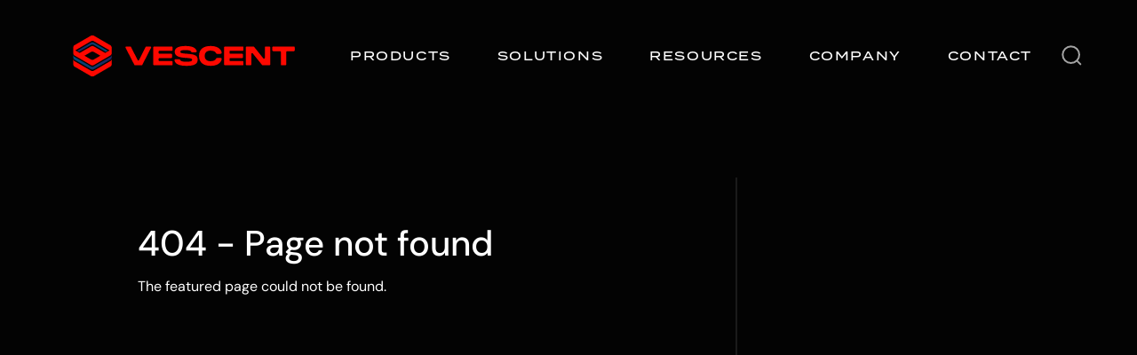

--- FILE ---
content_type: text/html;charset=utf-8
request_url: https://vescent.com/media/wysiwyg/files/Job_postings/230110_FAE_Job_description_rev_2.1.pdf
body_size: 35841
content:
<!DOCTYPE html><html  lang="en"><head><meta charset="utf-8"><meta name="viewport" content="width=device-width, initial-scale=1"><script nonce="+4hgUOHIXqc2yxvNgHq2yQin" type="importmap">{"imports":{"#entry":"/_nuxt/BfQK4HQQ.js"}}</script><title>Vescent</title><link nonce="+4hgUOHIXqc2yxvNgHq2yQin" rel="preconnect" href="https://use.typekit.net" crossorigin="anonymous"><link nonce="+4hgUOHIXqc2yxvNgHq2yQin" rel="preconnect" href="https://p.typekit.net" crossorigin="anonymous"><link nonce="+4hgUOHIXqc2yxvNgHq2yQin" rel="preconnect" href="https://DE2IRW88OW-dsn.algolia.net" crossorigin="anonymous"><link nonce="+4hgUOHIXqc2yxvNgHq2yQin" rel="stylesheet" href="https://use.typekit.net/fdn3qnp.css" crossorigin="anonymous"><style nonce="+4hgUOHIXqc2yxvNgHq2yQin">header[data-v-c213a1bf]{padding-top:34px;position:absolute;width:100%}ul li[data-v-c213a1bf]{color:#fff;font-size:16px;font-style:normal;font-weight:500;letter-spacing:1.6px;line-height:32px;margin-left:40px;text-align:right}ul li a[data-v-c213a1bf]{color:#fff;text-decoration:none}ul li a[data-v-c213a1bf]:hover{color:#fd0800}.search-list-item[data-v-c213a1bf]{margin-left:2%;margin-right:2%;width:50px}.search-list-item.hide[data-v-c213a1bf]{opacity:0;pointer-events:none}.search[data-v-c213a1bf]{background:none;border:none;margin-top:-5px;opacity:.8}.search[data-v-c213a1bf]:hover{opacity:1}.search-box[data-v-c213a1bf]{animation:slideIn-c213a1bf .1s;padding-left:8px;top:43px;width:300px}.search-box[data-v-c213a1bf],.submit-search[data-v-c213a1bf]{position:absolute;right:50px}.submit-search[data-v-c213a1bf]{background:none;border:none;filter:invert(100%);opacity:.8;top:44px}.submit-search[data-v-c213a1bf]:hover{opacity:1}.submit-search[data-v-c213a1bf]:active{opacity:.4}@keyframes slideIn-c213a1bf{0%{opacity:0}to{opacity:1}}.navbar-toggler[data-v-c213a1bf]{filter:brightness(50%)}.navbar-toggler[data-v-c213a1bf]:hover{filter:brightness(100%)}.navbar-toggler-icon[data-v-c213a1bf]{filter:brightness(2000%)}.navbar .dropdown button[data-v-c213a1bf]{background:none;border:none;color:#fff;font-size:16px;font-style:normal;font-weight:500;letter-spacing:1.6px;line-height:32px;text-align:right;text-transform:uppercase;transition:color .1s}.navbar .dropdown button[data-v-c213a1bf]:after{display:none}.navbar .dropdown .dropdown-menu[data-v-c213a1bf]{background-color:#000;border:none;border-radius:4px;box-shadow:0 3px 14px #8c9efa4d;position:absolute;top:30px}.navbar .dropdown .dropdown-menu a[data-v-c213a1bf]{border-left:2px solid transparent;color:#fff}.navbar .dropdown .dropdown-menu a[data-v-c213a1bf]:hover{background:#8a09046b;border-left:2px solid #fd0800}.navbar .dropdown:hover .dropdown-menu[data-v-c213a1bf]{display:block;margin-top:2px}.navbar .mobile-list-item[data-v-c213a1bf]{display:none;margin-left:0;padding:5px 0;text-align:left}.navbar .mobile-list-item a[data-v-c213a1bf]{text-transform:none}br[data-v-c213a1bf]{display:none}.navbar .dropdown-menu-right[data-v-c213a1bf]{right:0}@media screen and (min-width:1400px){#navbarMenu[data-v-c213a1bf]{margin-right:20px}.navbar-brand[data-v-c213a1bf]{margin-left:25px}}@media screen and (max-width:1399px){.dropdown-toggle[data-v-c213a1bf]{font-size:14px!important}.dropdown-item[data-v-c213a1bf]{font-size:14px}}@media screen and (max-width:1199px){.navbar-collapse.collapsing[data-v-c213a1bf],.navbar-collapse.show[data-v-c213a1bf]{-webkit-backdrop-filter:blur(10px);backdrop-filter:blur(10px);background:#000000b3}.navbar-collapse.collapsing ul[data-v-c213a1bf],.navbar-collapse.show ul[data-v-c213a1bf]{padding:20px 25px}.navbar-collapse.collapsing ul li[data-v-c213a1bf],.navbar-collapse.show ul li[data-v-c213a1bf]{line-height:40px}.navbar #menu button[data-v-c213a1bf]{font-size:16px;margin:15px 0 0}.navbar .desktop-list-item[data-v-c213a1bf]{display:none}.navbar .mobile-list-item[data-v-c213a1bf],.navbar br[data-v-c213a1bf]{display:block}}</style><style nonce="+4hgUOHIXqc2yxvNgHq2yQin">main[data-v-526cbf2c]{color:#fff;min-height:100vh;padding-top:200px}main .hero-section[data-v-526cbf2c]{margin-bottom:50px;width:100%}main .section-title[data-v-526cbf2c]{font-size:24px}main .article-col[data-v-526cbf2c]{border-right:2px solid rgba(51,51,51,.5);padding-right:0!important}main .article-content[data-v-526cbf2c]{font-family:DM Sans;margin:50px 0 75px;padding:85px}main .article-content h1[data-v-526cbf2c]{color:#fff;font-family:DM Sans}main .article-content p[data-v-526cbf2c]{line-height:210%;margin-bottom:35px;max-width:800px}main .article-content li[data-v-526cbf2c]{line-height:210%}main .article-content .content-image-full[data-v-526cbf2c]{margin-bottom:45px;max-width:810px;width:100%}main .article-content .illustration-row[data-v-526cbf2c]{margin:75px 0 40px}main .article-content .illustration-row .content-image[data-v-526cbf2c]{display:block;margin:0 auto 32px;max-width:550px;width:100%}main .article-content .illustration-row .illustration-text-box[data-v-526cbf2c]{align-items:center;display:flex;height:100%;justify-content:center}main .article-content .illustration-row .illustration-text[data-v-526cbf2c]{color:#000000b3;font-size:28px;font-style:italic;font-weight:500;letter-spacing:-.011em;line-height:190%;padding:0 0 0 10%}main .article-content .illustration-row .footnote[data-v-526cbf2c]{max-width:none}main .article-content.first[data-v-526cbf2c]{padding-top:0}main .article-content.last[data-v-526cbf2c]{padding-bottom:150px}main p.footnote[data-v-526cbf2c]{color:#000c;font-size:14px;font-weight:400;letter-spacing:-.011em;line-height:210%}@media (max-width:1399px){main .article-content .illustration-row .illustration-text[data-v-526cbf2c]{padding:0}}@media (max-width:1199px){main .article-content[data-v-526cbf2c]{padding:40px}}@media (max-width:991px){main .article-col[data-v-526cbf2c]{border-right:0}}@media (max-width:767px){main .article-col[data-v-526cbf2c]{border-right:0}main .article-content[data-v-526cbf2c]{padding:25px}}main .menu-col .menu-content[data-v-526cbf2c]{padding:50px}main .menu-col .menu-content h4[data-v-526cbf2c]{color:#fffc;font-family:DM Sans;font-size:24px;font-weight:400;line-height:28px;margin-bottom:30px;text-transform:uppercase}main .menu-col .menu-content .other-post[data-v-526cbf2c]{margin-bottom:15px}main .menu-col .menu-content a[data-v-526cbf2c]{text-decoration:none}main .menu-col .menu-content a:hover h6[data-v-526cbf2c]{text-decoration:underline}main .menu-col .menu-content a h6[data-v-526cbf2c]{color:#fffc;font-size:16px;font-weight:700;letter-spacing:.5px;line-height:150%;margin-bottom:0}main .menu-col .menu-content a p[data-v-526cbf2c]{color:#fffc;font-size:14px;font-weight:400;letter-spacing:.25px;line-height:170%}@media (max-width:1199px){main .menu-col .menu-content[data-v-526cbf2c]{padding:40px}}main .retry-btn[data-v-526cbf2c]{background:#fd0800;border:none;border-radius:5px;color:#fff;cursor:pointer;font-weight:600;margin-top:15px;padding:10px 20px;transition:background-color .3s}main .retry-btn[data-v-526cbf2c]:hover{background:#cc0600}main .loading-overlay[data-v-526cbf2c]{align-items:center;background:#000c;display:flex;height:100%;justify-content:center;left:0;position:fixed;top:0;width:100%;z-index:9999}</style><style nonce="+4hgUOHIXqc2yxvNgHq2yQin">footer[data-v-d66a2fe8]{background:linear-gradient(180deg,#000,#000 44.4%,transparent 84.56%);background-image:url(/images/backgrounds/footer.webp);background-position:100% 0;background-repeat:no-repeat;background-size:contain;padding:50px 0}footer .navbar-brand[data-v-d66a2fe8]{display:block;margin-bottom:100px}footer .navbar-brand img[data-v-d66a2fe8]{margin-top:-10px}footer .menu .title[data-v-d66a2fe8]{color:#fd0800;font-size:16px;font-style:normal;font-weight:500;letter-spacing:1.6px;line-height:32px;margin-bottom:10px;text-transform:uppercase}footer .menu ul[data-v-d66a2fe8]{list-style:none;padding:0}footer .menu ul li[data-v-d66a2fe8]{color:#fff;font-family:DM Sans;font-size:18px;font-style:normal;font-weight:400;line-height:26px;margin-bottom:15px}footer .menu ul li a[data-v-d66a2fe8]{color:#fff;text-decoration:none}footer .menu ul li a[data-v-d66a2fe8]:hover{text-decoration:underline}footer .email-subscription[data-v-d66a2fe8]{height:100px;max-height:100px;min-height:100px;position:relative}footer .email-subscription .loading-spinner[data-v-d66a2fe8]{height:100%;left:0;position:absolute;top:-50%;width:100%}footer input[data-v-d66a2fe8]{background:#020008;border:3px solid hsla(0,0%,85%,.3);border-radius:8px 0 0 8px;color:#fff;font-family:DM Sans;font-size:18px;font-weight:400;line-height:26px;outline:none;padding:12px}footer .subscribe[data-v-d66a2fe8],footer input[data-v-d66a2fe8]{float:left;font-style:normal;height:50px}footer .subscribe[data-v-d66a2fe8]{background:none;border:3px solid #fd0800;border-radius:0 8px 8px 0;color:#fd0800;cursor:pointer;font-size:14px;font-weight:600;letter-spacing:1.4px;line-height:23px;margin-left:-3px;padding:13px 16px;text-align:center;text-transform:uppercase}footer .subscribe[data-v-d66a2fe8]:hover{background:#fd0800;color:#fff}footer .social-icons[data-v-d66a2fe8]{display:block;margin-top:25px}footer .social-icons a[data-v-d66a2fe8]{float:left;height:72px;margin-right:15px;position:relative;width:72px}footer .social-icons a .base[data-v-d66a2fe8]{opacity:1;position:absolute}footer .social-icons a .hover[data-v-d66a2fe8]{opacity:0;position:absolute}footer .social-icons a:hover .base[data-v-d66a2fe8]{opacity:0}footer .social-icons a:hover .hover[data-v-d66a2fe8]{opacity:1}footer .copyright-row[data-v-d66a2fe8]{margin-top:100px}footer .copyright-row .location[data-v-d66a2fe8]{color:#fff;font-size:18px;font-style:normal;font-weight:300;line-height:26px;margin:0 11px;text-transform:uppercase}footer .copyright-row .copyright[data-v-d66a2fe8],footer .copyright-row .pipe[data-v-d66a2fe8]{color:#fd0800;font-family:DM Sans;font-size:18px;font-style:normal;font-weight:400;line-height:26px;text-align:right}footer .copyright-row .pipe[data-v-d66a2fe8]{margin:0 11px;opacity:.4}footer .copyright-row a[data-v-d66a2fe8]{color:#fd0800;cursor:pointer;font-family:DM Sans;font-size:18px;font-style:normal;font-weight:400;line-height:26px;text-align:right;text-decoration:none}footer .copyright-row a[data-v-d66a2fe8]:hover{color:#fff}footer .copyright-row .lg-copyright-col .copyright[data-v-d66a2fe8],footer .copyright-row .lg-copyright-col .pipe[data-v-d66a2fe8],footer .copyright-row .lg-copyright-col a[data-v-d66a2fe8]{float:right}footer .copyright-row .sm-copyright-col[data-v-d66a2fe8]{margin-top:20px}footer .copyright-row .sm-copyright-col .copyright[data-v-d66a2fe8],footer .copyright-row .sm-copyright-col .pipe[data-v-d66a2fe8],footer .copyright-row .sm-copyright-col a[data-v-d66a2fe8]{float:left}@media screen and (max-width:1399px){footer .logo-col[data-v-d66a2fe8]{margin-bottom:100px}}footer .email-placeholder .input-placeholder[data-v-d66a2fe8]{background:#020008;border:3px solid hsla(0,0%,85%,.3);border-radius:8px 0 0 8px;float:left;height:50px;width:200px}footer .email-placeholder .button-placeholder[data-v-d66a2fe8]{background:#fd0800;border:3px solid #fd0800;border-radius:0 8px 8px 0;float:left;height:50px;margin-left:-3px;width:120px}footer .social-icons-placeholder[data-v-d66a2fe8]{display:block;margin-top:25px}footer .social-icons-placeholder .social-icon-placeholder[data-v-d66a2fe8]{background:#d9d9d91a;border-radius:4px;float:left;height:72px;margin-right:15px;width:72px}@media screen and (max-width:575px){footer .container[data-v-d66a2fe8]{padding:50px 20px}}</style><style nonce="+4hgUOHIXqc2yxvNgHq2yQin">.page-progress[data-v-2668904f]{background-color:#fd0800;height:4px;left:0;position:fixed;top:0}</style><link nonce="+4hgUOHIXqc2yxvNgHq2yQin" rel="stylesheet" href="/_nuxt/entry.KMgoKAQd.css" crossorigin><link nonce="+4hgUOHIXqc2yxvNgHq2yQin" rel="modulepreload" as="script" crossorigin href="/_nuxt/BfQK4HQQ.js"><link nonce="+4hgUOHIXqc2yxvNgHq2yQin" rel="modulepreload" as="script" crossorigin href="/_nuxt/DROGRcYw.js"><link nonce="+4hgUOHIXqc2yxvNgHq2yQin" rel="modulepreload" as="script" crossorigin href="/_nuxt/BapifibJ.js"><link nonce="+4hgUOHIXqc2yxvNgHq2yQin" rel="modulepreload" as="script" crossorigin href="/_nuxt/ZK8mj8lB.js"><link nonce="+4hgUOHIXqc2yxvNgHq2yQin" rel="modulepreload" as="script" crossorigin href="/_nuxt/XB0usBbZ.js"><link nonce="+4hgUOHIXqc2yxvNgHq2yQin" rel="modulepreload" as="script" crossorigin href="/_nuxt/CE1G-McA.js"><link nonce="+4hgUOHIXqc2yxvNgHq2yQin" rel="modulepreload" as="script" crossorigin href="/_nuxt/DX67uJiT.js"><link nonce="+4hgUOHIXqc2yxvNgHq2yQin" rel="preload" as="fetch" fetchpriority="low" crossorigin="anonymous" href="/_nuxt/builds/meta/85903a10-c8ef-4e09-8fbd-7abfff0ff875.json"><link nonce="+4hgUOHIXqc2yxvNgHq2yQin" rel="dns-prefetch" href="https://www.google-analytics.com"><link nonce="+4hgUOHIXqc2yxvNgHq2yQin" rel="dns-prefetch" href="https://www.googletagmanager.com"><link nonce="+4hgUOHIXqc2yxvNgHq2yQin" rel="prefetch" as="script" crossorigin href="/_nuxt/CaNekzbW.js"><link nonce="+4hgUOHIXqc2yxvNgHq2yQin" rel="prefetch" as="script" crossorigin href="/_nuxt/D8fE-4PX.js"><meta property="og:type" content="website"><meta property="og:site_name" content="Vescent Technologies, Inc."><meta property="og:image" content="https://vescent.com/images/og-default.jpg"><link nonce="+4hgUOHIXqc2yxvNgHq2yQin" rel="icon" type="image/png" href="/favicon.png"><link nonce="+4hgUOHIXqc2yxvNgHq2yQin" rel="canonical" href="https://vescent.com/media/wysiwyg/files/Job_postings/230110_FAE_Job_description_rev_2.1.pdf"><script nonce="+4hgUOHIXqc2yxvNgHq2yQin" type="application/ld+json">{"@context":"https://schema.org","@type":"Organization","name":"Vescent Technologies, Inc.","url":"https://vescent.com","logo":"https://vescent.com/images/logo.svg","sameAs":["https://www.linkedin.com/company/vescent-photonics","https://twitter.com/vescentphotonix"],"contactPoint":{"@type":"ContactPoint","telephone":"+1-303-296-6766","contactType":"technical support","areaServed":"Worldwide","availableLanguage":"English"},"address":{"@type":"PostalAddress","streetAddress":"14998 W. 6th Ave., Suite 700","addressLocality":"Golden","addressRegion":"CO","postalCode":"80401","addressCountry":"US"}}</script><meta name="description" content="Vescent Technologies provides precision photonics solutions including laser stabilization, optical frequency combs, and custom laser systems for researc..."><meta property="og:title" content="Vescent"><meta property="og:description" content="Vescent Technologies provides precision photonics solutions including laser stabilization, optical frequency combs, and custom laser systems for researc..."><script nonce="+4hgUOHIXqc2yxvNgHq2yQin" type="module" src="/_nuxt/BfQK4HQQ.js" crossorigin></script></head><body><div id="__nuxt"><div><header class="navbar navbar-expand-xl sticky-top" id="nav" data-v-c213a1bf><div class="container" data-v-c213a1bf><a class="navbar-brand" href="/" data-v-c213a1bf><img class="logo" src="/images/logo.svg" alt="Logo" data-v-c213a1bf></a><button class="navbar-toggler" type="button" data-bs-toggle="collapse" data-bs-target="#navbarMenu" aria-controls="navbarMenu" aria-expanded="false" aria-label="Toggle navigation" data-v-c213a1bf><span class="navbar-toggler-icon" data-v-c213a1bf></span></button><nav class="collapse navbar-collapse" id="navbarMenu" data-v-c213a1bf><ul class="navbar-nav ms-auto" data-v-c213a1bf><li class="nav-item desktop-list-item no-expand" data-v-c213a1bf><div class="dropdown solutions-dropdown" data-v-c213a1bf><a href="/products" data-v-c213a1bf><button class="dropdown-toggle" id="dropdownMenuButtonProducts" data-v-c213a1bf>Products</button></a><div class="dropdown-menu" aria-labelledby="dropdownMenuButtonProducts" data-v-c213a1bf><div class="bar" data-v-c213a1bf></div><a class="dropdown-item" href="/products?category=frequency%20comb" data-v-c213a1bf>Frequency Combs</a><a class="dropdown-item" href="/products?category=laser" data-v-c213a1bf>Lasers</a><a class="dropdown-item" href="/products?category=controller" data-v-c213a1bf>Controllers</a><a class="dropdown-item" href="/products?category=accessory" data-v-c213a1bf>Accessories</a></div></div></li><li class="nav-item desktop-list-item no-expand" data-v-c213a1bf><div class="dropdown solutions-dropdown" data-v-c213a1bf><button class="dropdown-toggle" id="dropdownMenuButtonSolutions" data-v-c213a1bf>Solutions</button><div class="dropdown-menu" aria-labelledby="dropdownMenuButtonSolutions" data-v-c213a1bf><div class="bar" data-v-c213a1bf></div><a class="dropdown-item" href="/laser-stabilization" data-v-c213a1bf>Laser Stabilization</a><a class="dropdown-item" href="/optical-clocks" data-v-c213a1bf>Optical Clocks</a><a class="dropdown-item" href="/cold-atom-science" data-v-c213a1bf>Cold Atom Science</a></div></div></li><li class="nav-item desktop-list-item no-expand" data-v-c213a1bf><div class="dropdown solutions-dropdown" data-v-c213a1bf><button class="dropdown-toggle" id="dropdownMenuButtonResources" data-v-c213a1bf>Resources</button><div class="dropdown-menu" aria-labelledby="dropdownMenuButtonResources" data-v-c213a1bf><div class="bar" data-v-c213a1bf></div><a class="dropdown-item" href="/manuals" data-v-c213a1bf>Manuals</a><a class="dropdown-item" href="/app-notes" data-v-c213a1bf>App Notes</a><a class="dropdown-item" href="/api-guides" data-v-c213a1bf>API Guides</a><a class="dropdown-item" href="/papers" data-v-c213a1bf>Peer Papers</a><a class="dropdown-item" href="/videos" data-v-c213a1bf>Videos</a></div></div></li><li class="nav-item desktop-list-item no-expand" data-v-c213a1bf><div class="dropdown solutions-dropdown" data-v-c213a1bf><button class="dropdown-toggle" id="dropdownMenuButtonCompany" data-v-c213a1bf>Company</button><div class="dropdown-menu" aria-labelledby="dropdownMenuButtonCompany" data-v-c213a1bf><div class="bar" data-v-c213a1bf></div><a class="dropdown-item" href="/news" data-v-c213a1bf>News</a><a class="dropdown-item" href="/events" data-v-c213a1bf>Events</a><a class="dropdown-item" href="/presentations" data-v-c213a1bf>Presentations</a><a class="dropdown-item" href="/team" data-v-c213a1bf>Management Team</a><a class="dropdown-item" href="/board" data-v-c213a1bf>Board</a><a class="dropdown-item" href="/advisory-board" data-v-c213a1bf>Advisory Board</a><a class="dropdown-item" href="/our-story" data-v-c213a1bf>Our Story</a><a class="dropdown-item" href="/careers" data-v-c213a1bf>Careers</a></div></div></li><li class="nav-item desktop-list-item no-expand" data-v-c213a1bf><div class="dropdown solutions-dropdown" data-v-c213a1bf><button class="dropdown-toggle" id="dropdownMenuButtonCompany" data-v-c213a1bf>Contact</button><div class="dropdown-menu dropdown-menu-right" aria-labelledby="dropdownMenuButtonCompany" data-v-c213a1bf><div class="bar" data-v-c213a1bf></div><a class="dropdown-item" href="/sales" data-v-c213a1bf>Sales</a><a class="dropdown-item" href="/distributors" data-v-c213a1bf>Global Distributors</a><a class="dropdown-item" href="/support" data-v-c213a1bf>Tech Support</a></div></div></li><li class="nav-item desktop-list-item no-expand search-list-item" data-v-c213a1bf><button class="search" aria-label="Search" data-v-c213a1bf><img src="/images/icons/search.svg" alt="Search Icon" data-v-c213a1bf></button></li><li class="nav-item mobile-list-item" data-v-c213a1bf><a href="/products?category=frequency%20comb" data-v-c213a1bf>Frequency Combs</a></li><li class="nav-item mobile-list-item" data-v-c213a1bf><a href="/products?category=laser" data-v-c213a1bf>Lasers</a></li><li class="nav-item mobile-list-item" data-v-c213a1bf><a href="/products?category=controller" data-v-c213a1bf>Controllers</a></li><li class="nav-item mobile-list-item" data-v-c213a1bf><a href="/products?category=accessory" data-v-c213a1bf>Accessories</a></li><br data-v-c213a1bf><li class="nav-item mobile-list-item" data-v-c213a1bf><a href="/laser-stabilization" data-v-c213a1bf>Laser Stabilization</a></li><li class="nav-item mobile-list-item" data-v-c213a1bf><a href="/optical-clocks" data-v-c213a1bf>Optical Clocks</a></li><li class="nav-item mobile-list-item" data-v-c213a1bf><a href="/cold-atom-science" data-v-c213a1bf>Cold Atom Science</a></li><br data-v-c213a1bf><li class="nav-item mobile-list-item" data-v-c213a1bf><a href="/manuals" data-v-c213a1bf>Manuals</a></li><li class="nav-item mobile-list-item" data-v-c213a1bf><a href="/app-notes" data-v-c213a1bf>App Notes</a></li><li class="nav-item mobile-list-item" data-v-c213a1bf><a href="/api-guides" data-v-c213a1bf>API Guides</a></li><li class="nav-item mobile-list-item" data-v-c213a1bf><a href="/papers" data-v-c213a1bf>Peer Papers</a></li><li class="nav-item mobile-list-item" data-v-c213a1bf><a href="/videos" data-v-c213a1bf>Videos</a></li><br data-v-c213a1bf><li class="nav-item mobile-list-item" data-v-c213a1bf><a href="/news" data-v-c213a1bf>News</a></li><li class="nav-item mobile-list-item" data-v-c213a1bf><a href="/events" data-v-c213a1bf>Events</a></li><li class="nav-item mobile-list-item" data-v-c213a1bf><a href="/presentations" data-v-c213a1bf>Presentations</a></li><li class="nav-item mobile-list-item" data-v-c213a1bf><a href="/team" data-v-c213a1bf>Management Team</a></li><li class="nav-item mobile-list-item" data-v-c213a1bf><a href="/board" data-v-c213a1bf>Board</a></li><li class="nav-item mobile-list-item" data-v-c213a1bf><a href="/advisory-board" data-v-c213a1bf>Advisory Board</a></li><li class="nav-item mobile-list-item" data-v-c213a1bf><a href="/our-story" data-v-c213a1bf>Our Story</a></li><li class="nav-item mobile-list-item" data-v-c213a1bf><a href="/careers" data-v-c213a1bf>Careers</a></li><br data-v-c213a1bf><li class="nav-item mobile-list-item" data-v-c213a1bf><a href="/sales" data-v-c213a1bf>Sales</a></li><li class="nav-item mobile-list-item" data-v-c213a1bf><a href="/distributors" data-v-c213a1bf>Global Distributors</a></li><li class="nav-item mobile-list-item" data-v-c213a1bf><a href="/support" data-v-c213a1bf>Tech Support</a></li></ul></nav></div></header><main data-v-526cbf2c><div class="container g-0" data-v-526cbf2c><div class="row g-0" data-v-526cbf2c><div class="col-sm-12 col-lg-8 article-col" data-v-526cbf2c><div class="article-content first last" data-v-526cbf2c><h1 data-v-526cbf2c>404 - Page not found</h1><p data-v-526cbf2c>The featured page could not be found.</p></div></div><div class="d-none d-lg-block col-4 menu-col" data-v-526cbf2c><div class="menu-content" data-v-526cbf2c></div></div></div></div></main><footer data-v-d66a2fe8><div class="container" data-v-d66a2fe8><div class="row" data-v-d66a2fe8><div class="logo-col col-sm-12 col-xxl-5" data-v-d66a2fe8><a class="navbar-brand" href="/" data-v-d66a2fe8><img class="logo" src="/images/logo.svg" alt="Logo" data-v-d66a2fe8></a><br data-v-d66a2fe8><!--[--><div class="email-placeholder" data-v-d66a2fe8><div class="input-placeholder" data-v-d66a2fe8></div><div class="button-placeholder" data-v-d66a2fe8></div><div class="clear-float" data-v-d66a2fe8></div></div><!--]--><!--[--><div class="social-icons-placeholder" data-v-d66a2fe8><div class="social-icon-placeholder" data-v-d66a2fe8></div><div class="social-icon-placeholder" data-v-d66a2fe8></div><div class="social-icon-placeholder" data-v-d66a2fe8></div><div class="social-icon-placeholder" data-v-d66a2fe8></div><div class="social-icon-placeholder" data-v-d66a2fe8></div></div><!--]--></div><div class="col-sm-12 col-xxl-7" data-v-d66a2fe8><div class="row menu" data-v-d66a2fe8><div class="col-sm-6 col-lg-4" data-v-d66a2fe8><div class="title" data-v-d66a2fe8>Products</div><ul data-v-d66a2fe8><li data-v-d66a2fe8><a href="/products?category=frequency%20comb" data-v-d66a2fe8>Frequency Combs</a></li><li data-v-d66a2fe8><a href="/products?category=laser" data-v-d66a2fe8>Lasers</a></li><li data-v-d66a2fe8><a href="/products?category=controller" data-v-d66a2fe8>Controllers</a></li><li data-v-d66a2fe8><a href="/products?category=accessory" data-v-d66a2fe8>Accessories</a></li></ul></div><div class="col-sm-6 col-lg-4" data-v-d66a2fe8><div class="title" data-v-d66a2fe8>Solutions</div><ul data-v-d66a2fe8><li data-v-d66a2fe8><a href="/laser-stabilization" data-v-d66a2fe8>Laser Stabilization</a></li><li data-v-d66a2fe8><a href="/optical-clocks" data-v-d66a2fe8>Optical Clocks</a></li><li data-v-d66a2fe8><a href="/cold-atom-science" data-v-d66a2fe8>Cold Atom Science</a></li></ul></div><div class="col-sm-6 col-lg-4" data-v-d66a2fe8><div class="title" data-v-d66a2fe8>Resources</div><ul data-v-d66a2fe8><li data-v-d66a2fe8><a href="/manuals" data-v-d66a2fe8>Manuals</a></li><li data-v-d66a2fe8><a href="/app-notes" data-v-d66a2fe8>App Notes</a></li><li data-v-d66a2fe8><a href="/api-guides" data-v-d66a2fe8>API Guides</a></li><li data-v-d66a2fe8><a href="/papers" data-v-d66a2fe8>Peer Papers</a></li><li data-v-d66a2fe8><a href="/videos" data-v-d66a2fe8>Videos</a></li></ul></div><div class="col-sm-6 col-lg-4" data-v-d66a2fe8><div class="title" data-v-d66a2fe8>Company</div><ul data-v-d66a2fe8><li data-v-d66a2fe8><a href="/news" data-v-d66a2fe8>News</a></li><li data-v-d66a2fe8><a href="/events" data-v-d66a2fe8>Events</a></li><li data-v-d66a2fe8><a href="/presentations" data-v-d66a2fe8>Presentations</a></li><li data-v-d66a2fe8><a href="/team" data-v-d66a2fe8>Management Team</a></li><li data-v-d66a2fe8><a href="/board" data-v-d66a2fe8>Board</a></li><li data-v-d66a2fe8><a href="/advisory-board" data-v-d66a2fe8>Advisory Board</a></li><li data-v-d66a2fe8><a href="/our-story" data-v-d66a2fe8>Our Story</a></li><li data-v-d66a2fe8><a href="/careers" data-v-d66a2fe8>Careers</a></li></ul></div><div class="col-sm-6 col-lg-4" data-v-d66a2fe8><div class="title" data-v-d66a2fe8>Contact</div><ul data-v-d66a2fe8><li data-v-d66a2fe8><a href="/sales" data-v-d66a2fe8>Sales</a></li><li data-v-d66a2fe8><a href="/distributors" data-v-d66a2fe8>Global Distributors</a></li><li data-v-d66a2fe8><a href="/support" data-v-d66a2fe8>Tech Support</a></li></ul></div></div></div></div><div class="row copyright-row" data-v-d66a2fe8><div class="col-sm-12 col-lg-6" data-v-d66a2fe8><img src="/images/flag1.png" alt="Flag 1" data-v-d66a2fe8><span class="location" data-v-d66a2fe8>Golden, Co</span><img src="/images/flag2.png" alt="Flag 2" data-v-d66a2fe8></div><div class="d-none d-lg-block col-lg-6 lg-copyright-col" data-v-d66a2fe8><a href="/patents" data-v-d66a2fe8>Patents and Trademarks</a><span class="pipe" data-v-d66a2fe8>|</span><a href="/privacy" data-v-d66a2fe8>Privacy Policy</a><span class="pipe d-none d-xl-block" data-v-d66a2fe8><br data-v-d66a2fe8></span><div class="copyright" data-v-d66a2fe8>Copyright © 2025 Vescent Technologies, Inc.</div></div><div class="d-block d-lg-none col-sm-12 sm-copyright-col" data-v-d66a2fe8><div class="copyright" data-v-d66a2fe8>Copyright © 2025 Vescent Technologies, Inc.</div><div class="clear-float" data-v-d66a2fe8></div><a href="/privacy" data-v-d66a2fe8>Privacy Policy</a><br data-v-d66a2fe8><div class="clear-float" data-v-d66a2fe8></div><a href="/patents" data-v-d66a2fe8>Patents and Trademarks</a></div></div></div></footer><div class="page-progress" style="width:0%;" data-v-2668904f></div></div></div><div id="teleports"></div><script nonce="+4hgUOHIXqc2yxvNgHq2yQin" src="/vendor/bootstrap/bootstrap.bundle.min.js" defer></script><script nonce="+4hgUOHIXqc2yxvNgHq2yQin" type="application/json" data-nuxt-data="nuxt-app" data-ssr="true" id="__NUXT_DATA__">[["ShallowReactive",1],{"data":2,"state":2791,"once":2800,"_errors":2801,"serverRendered":360,"path":2803},["ShallowReactive",3],{"featured-pages-media":4,"seo-page-media":1794,"featured-pages":1804},{"docs":5,"totalDocs":1791,"limit":1792,"totalPages":1793,"page":1793,"pagingCounter":1793,"hasPrevPage":197,"hasNextPage":197,"prevPage":33,"nextPage":33},[6,212,282,603,702,769,815,833,851,869,887,905,1014,1067,1136,1192,1309,1450,1524,1662,1728],{"title":7,"slug":8,"heroImage":9,"publishedDate":54,"content":55,"createdAt":209,"updatedAt":210,"id":211},"Privacy Policy","privacy",{"filename":10,"mimeType":11,"filesize":12,"width":13,"height":14,"focalX":15,"focalY":15,"sizes":16,"createdAt":51,"updatedAt":51,"id":52,"url":53,"thumbnailURL":21},"Privacy Policy.png","image/png",2100858,1596,896,50,{"thumbnail":17,"smallSquare":22,"mediumSquare":27,"largeSquare":32,"fourHundredByTwoTwentyFive":35,"medium":40,"large":45},{"width":18,"height":18,"mimeType":11,"filesize":19,"filename":20,"url":21},400,339277,"Privacy Policy-400x400.png","https://vescent-production-media.s3.us-west-2.amazonaws.com/media/6750c5892c9a6d38eae9457a-thumbnail.png",{"width":23,"height":23,"mimeType":11,"filesize":24,"filename":25,"url":26},200,98830,"Privacy Policy-200x200.png","https://vescent-production-media.s3.us-west-2.amazonaws.com/media/6750c5892c9a6d38eae9457a-smallSquare.png",{"width":28,"height":28,"mimeType":11,"filesize":29,"filename":30,"url":31},800,1111934,"Privacy Policy-800x800.png","https://vescent-production-media.s3.us-west-2.amazonaws.com/media/6750c5892c9a6d38eae9457a-mediumSquare.png",{"width":33,"height":33,"mimeType":33,"filesize":33,"filename":33,"url":34},null,"https://vescent-production-media.s3.us-west-2.amazonaws.com/media/6750c5892c9a6d38eae9457a-largeSquare.png",{"width":18,"height":36,"mimeType":11,"filesize":37,"filename":38,"url":39},225,201794,"Privacy Policy-400x225.png","https://vescent-production-media.s3.us-west-2.amazonaws.com/media/6750c5892c9a6d38eae9457a-fourHundredByTwoTwentyFive.png",{"width":41,"height":41,"mimeType":11,"filesize":42,"filename":43,"url":44},640,762216,"Privacy Policy-640x640.png","https://vescent-production-media.s3.us-west-2.amazonaws.com/media/6750c5892c9a6d38eae9457a-medium.png",{"width":46,"height":47,"mimeType":11,"filesize":48,"filename":49,"url":50},912,513,860691,"Privacy Policy-912x513.png","https://vescent-production-media.s3.us-west-2.amazonaws.com/media/6750c5892c9a6d38eae9457a-large.png","2024-12-04T21:11:37.121Z","6750c5892c9a6d38eae9457a","https://vescent-production-media.s3.us-west-2.amazonaws.com/media/6750c5892c9a6d38eae9457a.png","2024-10-09T12:00:00.000Z",[56,60,64,69,73,93,96,100,104,122,125,129,133,136,140,144,148,152,155,159,163,166,170,174,184,188,192],{"children":57},[58],{"text":59},"This privacy policy sets out how this website (hereafter \"the Store\") uses and protects any information that you give the Store while using this website. The Store is committed to ensuring that your privacy is protected. Should we ask you to provide certain information by which you can be identified when using this website, then you can be assured that it will only be used in accordance with this privacy statement. The Store may change this policy from time to time by updating this page. You should check this page from time to time to ensure that you are happy with any changes.",{"children":61},[62],{"text":63},"\u003Cbr>",{"type":65,"children":66},"h5",[67],{"text":68},"What we collect",{"children":70},[71],{"text":72},"We may collect the following information:",{"type":74,"children":75},"ul",[76,81,85,89],{"type":77,"children":78},"li",[79],{"text":80},"name",{"type":77,"children":82},[83],{"text":84},"contact information including email address",{"type":77,"children":86},[87],{"text":88},"demographic information such as postcode, preferences and interests",{"type":77,"children":90},[91],{"text":92},"other information relevant to customer surveys and/or offers",{"children":94},[95],{"text":63},{"type":65,"children":97},[98],{"text":99},"What we do with the information we gather",{"children":101},[102],{"text":103},"We require this information to understand your needs and provide you with a better service, and in particular for the following reasons:",{"type":74,"children":105},[106,110,114,118],{"type":77,"children":107},[108],{"text":109},"Internal record keeping.",{"type":77,"children":111},[112],{"text":113},"We may use the information to improve our products and services.",{"type":77,"children":115},[116],{"text":117},"We may periodically send promotional emails about new products, special offers or other information which we think you may find interesting using the email address which you have provided.",{"type":77,"children":119},[120],{"text":121},"From time to time, we may also use your information to contact you for market research purposes. We may contact you by email, phone, fax or mail. We may use the information to customise the website according to your interests.",{"children":123},[124],{"text":63},{"children":126,"type":65},[127],{"text":128},"Security",{"children":130},[131],{"text":132},"We are committed to ensuring that your information is secure. In order to prevent unauthorised access or disclosure, we have put in place suitable physical, electronic and managerial procedures to safeguard and secure the information we collect online.",{"children":134},[135],{"text":63},{"type":65,"children":137},[138],{"text":139},"How we use cookies",{"children":141},[142],{"text":143},"A cookie is a small file which asks permission to be placed on your computer's hard drive. Once you agree, the file is added and the cookie helps analyse web traffic or lets you know when you visit a particular site. Cookies allow web applications to respond to you as an individual. The web application can tailor its operations to your needs, likes and dislikes by gathering and remembering information about your preferences.",{"children":145},[146],{"text":147},"We use traffic log cookies to identify which pages are being used. This helps us analyse data about web page traffic and improve our website in order to tailor it to customer needs. We only use this information for statistical analysis purposes and then the data is removed from the system.",{"children":149},[150],{"text":151},"Overall, cookies help us provide you with a better website, by enabling us to monitor which pages you find useful and which you do not. A cookie in no way gives us access to your computer or any information about you, other than the data you choose to share with us. You can choose to accept or decline cookies. Most web browsers automatically accept cookies, but you can usually modify your browser setting to decline cookies if you prefer. This may prevent you from taking full advantage of the website.",{"children":153},[154],{"text":63},{"type":65,"children":156},[157],{"text":158},"Links to other websites",{"children":160},[161],{"text":162},"Our website may contain links to other websites of interest. However, once you have used these links to leave our site, you should note that we do not have any control over that other website. Therefore, we cannot be responsible for the protection and privacy of any information which you provide whilst visiting such sites and such sites are not governed by this privacy statement. You should exercise caution and look at the privacy statement applicable to the website in question.",{"children":164},[165],{"text":63},{"type":65,"children":167},[168],{"text":169},"Controlling your personal information",{"children":171},[172],{"text":173},"You may choose to restrict the collection or use of your personal information in the following ways:",{"type":74,"children":175},[176,180],{"type":77,"children":177},[178],{"text":179},"whenever you are asked to fill in a form on the website, look for the box that you can click to indicate that you do not want the information to be used by anybody for direct marketing purposes",{"type":77,"children":181},[182],{"text":183},"if you have previously agreed to us using your personal information for direct marketing purposes, you may change your mind at any time by letting us know using our Contact Us information",{"children":185},[186],{"text":187},"We will not sell, distribute or lease your personal information to third parties unless we have your permission or are required by law to do so. We may use your personal information to send you promotional information about third parties which we think you may find interesting if you tell us that you wish this to happen.",{"children":189},[190],{"text":191},"You may request details of personal information which we hold about you under the Data Protection Act 1998. A small fee will be payable. If you would like a copy of the information held on you please email us this request using our Contact Us information.",{"children":193},[194,196,203,205,208],{"text":195},"If you believe that any information we are holding on you is incorrect or incomplete, please write to or email us as soon as possible, at the above address. We will promptly correct any information found to be incorrect. ",{"newTab":197,"type":198,"url":199,"children":200,"linkType":202},false,"link","https://vescent.com/",[201],{"text":199},"custom",{"text":204},"",{"newTab":197,"type":198,"url":33,"children":206},[207],{"text":204},{"text":204},"2024-10-09T17:20:23.394Z","2026-01-12T22:14:04.564Z","6706bb57e8403cfab4f8bb0f",{"title":213,"slug":214,"heroImage":215,"publishedDate":54,"content":249,"createdAt":279,"updatedAt":280,"id":281},"Tech Support","support",{"filename":216,"mimeType":217,"filesize":218,"width":13,"height":14,"focalX":15,"focalY":15,"sizes":219,"createdAt":246,"updatedAt":246,"id":247,"url":248,"thumbnailURL":223},"Tech Support.webp","image/webp",47504,{"thumbnail":220,"smallSquare":224,"mediumSquare":228,"largeSquare":232,"fourHundredByTwoTwentyFive":234,"medium":238,"large":242},{"width":18,"height":18,"mimeType":217,"filesize":221,"filename":222,"url":223},12302,"Tech Support-400x400.webp","https://vescent-production-media.s3.us-west-2.amazonaws.com/media/674df188ce4cc59669767194-thumbnail.webp",{"width":23,"height":23,"mimeType":217,"filesize":225,"filename":226,"url":227},5268,"Tech Support-200x200.webp","https://vescent-production-media.s3.us-west-2.amazonaws.com/media/674df188ce4cc59669767194-smallSquare.webp",{"width":28,"height":28,"mimeType":217,"filesize":229,"filename":230,"url":231},26142,"Tech Support-800x800.webp","https://vescent-production-media.s3.us-west-2.amazonaws.com/media/674df188ce4cc59669767194-mediumSquare.webp",{"width":33,"height":33,"mimeType":33,"filesize":33,"filename":33,"url":233},"https://vescent-production-media.s3.us-west-2.amazonaws.com/media/674df188ce4cc59669767194-largeSquare.webp",{"width":18,"height":36,"mimeType":217,"filesize":235,"filename":236,"url":237},9546,"Tech Support-400x225.webp","https://vescent-production-media.s3.us-west-2.amazonaws.com/media/674df188ce4cc59669767194-fourHundredByTwoTwentyFive.webp",{"width":41,"height":41,"mimeType":217,"filesize":239,"filename":240,"url":241},20906,"Tech Support-640x640.webp","https://vescent-production-media.s3.us-west-2.amazonaws.com/media/674df188ce4cc59669767194-medium.webp",{"width":46,"height":47,"mimeType":217,"filesize":243,"filename":244,"url":245},25274,"Tech Support-912x513.webp","https://vescent-production-media.s3.us-west-2.amazonaws.com/media/674df188ce4cc59669767194-large.webp","2024-12-02T17:42:32.858Z","674df188ce4cc59669767194","https://vescent-production-media.s3.us-west-2.amazonaws.com/media/674df188ce4cc59669767194.webp",[250,254,259,262,267,271,275],{"children":251},[252],{"text":253},"Phone: +1 (303) 296-6766",{"children":255,"linkType":202,"url":258},[256],{"text":257},"Email: \u003Ca href=\"mailto:info@vescent.com?subject=Support Topic:&body=\nQuick Tip! Providing the following details leads to quicker support resolutions:\n%0D%0A-Model names and serial numbers of relevant Vescent products %0D%0A-Description of issue %0D%0A-Steps to reproduce the issue %0D%0A-Block diagram of set-up  %0D%0A-Photo or video of relevant oscilloscope measurements with details about which port corresponds to each trace\">Start Support Email\u003C/a>","mailto:sales@vescent.com",{"children":260},[261],{"text":63},{"type":263,"children":264},"h4",[265],{"text":266},"Mailing Address",{"children":268},[269],{"text":270},"Vescent Technologies \u003Cbr>\n14998 W. 6th Ave., Suite 700 \u003Cbr>\nGolden, CO 80401 \u003Cbr>\nUSA \u003Cbr>",{"linkType":202,"url":258,"children":272},[273],{"text":274},"\u003Cbr>\n",{"linkType":202,"url":258,"children":276},[277],{"text":278},"*Vescent only accepts return shipments that include a completed RMA form with valid RMA number. Please contact Vescent support to obtain valid documentation.\n","2024-10-09T17:20:00.312Z","2025-01-02T19:33:44.118Z","6706bb40e8403cfab4f8bae5",{"title":283,"slug":284,"heroImage":285,"publishedDate":54,"content":320,"createdAt":600,"updatedAt":601,"id":602},"Global Distributors","distributors",{"filename":286,"mimeType":217,"filesize":287,"width":288,"height":288,"focalX":15,"focalY":15,"sizes":289,"createdAt":317,"updatedAt":317,"id":318,"url":319,"thumbnailURL":293},"Global Distributors v1.webp",113532,1600,{"thumbnail":290,"smallSquare":294,"mediumSquare":298,"largeSquare":302,"fourHundredByTwoTwentyFive":305,"medium":309,"large":313},{"width":18,"height":18,"mimeType":217,"filesize":291,"filename":292,"url":293},15818,"Global Distributors v1-400x400.webp","https://vescent-production-media.s3.us-west-2.amazonaws.com/media/673bceb89f16dd21a0c0a868-thumbnail.webp",{"width":23,"height":23,"mimeType":217,"filesize":295,"filename":296,"url":297},6004,"Global Distributors v1-200x200.webp","https://vescent-production-media.s3.us-west-2.amazonaws.com/media/673bceb89f16dd21a0c0a868-smallSquare.webp",{"width":28,"height":28,"mimeType":217,"filesize":299,"filename":300,"url":301},44520,"Global Distributors v1-800x800.webp","https://vescent-production-media.s3.us-west-2.amazonaws.com/media/673bceb89f16dd21a0c0a868-mediumSquare.webp",{"width":288,"height":288,"mimeType":217,"filesize":287,"filename":303,"url":304},"Global Distributors v1-1600x1600.webp","https://vescent-production-media.s3.us-west-2.amazonaws.com/media/673bceb89f16dd21a0c0a868-largeSquare.webp",{"width":18,"height":36,"mimeType":217,"filesize":306,"filename":307,"url":308},12782,"Global Distributors v1-400x225.webp","https://vescent-production-media.s3.us-west-2.amazonaws.com/media/673bceb89f16dd21a0c0a868-fourHundredByTwoTwentyFive.webp",{"width":41,"height":41,"mimeType":217,"filesize":310,"filename":311,"url":312},31232,"Global Distributors v1-640x640.webp","https://vescent-production-media.s3.us-west-2.amazonaws.com/media/673bceb89f16dd21a0c0a868-medium.webp",{"width":46,"height":47,"mimeType":217,"filesize":314,"filename":315,"url":316},40066,"Global Distributors v1-912x513.webp","https://vescent-production-media.s3.us-west-2.amazonaws.com/media/673bceb89f16dd21a0c0a868-large.webp","2024-11-18T23:33:12.342Z","673bceb89f16dd21a0c0a868","https://vescent-production-media.s3.us-west-2.amazonaws.com/media/673bceb89f16dd21a0c0a868.webp",[321,352,364,367,370,374,383,392,395,399,408,417,420,424,433,437,446,449,453,462,471,479,483,492,501,508,518,527,536,543,547,556,565,573,577,586],{"children":322},[323,325,330,331,335,337,340,341,346,347,350],{"text":324},"In order to better serve our international customers, Vescent has partnered with international distributors. These distributors offer the convenience of working in your time zone and in your language and can help with any customs and import issues. For sales and quotes, please contact your distributor.  If you are in the USA or a region not covered by our distributors, please contact us directly at ",{"children":326,"linkType":202,"type":198,"url":329},[327],{"text":328},"sales","https://vescent.com/sales",{"text":204},{"newTab":197,"type":198,"url":332,"children":333},"https://www.vescent.com/about/contact/",[334],{"text":204},{"text":336},". Additionally, please feel free to ",{"newTab":197,"type":198,"url":332,"children":338},[339],{"text":204},{"text":204},{"children":342,"linkType":202,"type":198,"url":345},[343],{"text":344},"contact us","https://vescent.com/support",{"text":204},{"newTab":197,"type":198,"url":332,"children":348},[349],{"text":204},{"text":351}," directly with any technical questions or concerns.",{"children":353},[354,356,362],{"text":355},"As an international customer, you will be required to submit a completed ",{"children":357,"linkType":202,"newTab":360,"type":198,"url":361},[358],{"text":359},"BIS-711",true,"https://www.bis.doc.gov/index.php/documents/just-licensing-forms/803-bis-711-statement-by-ultimate-consignee-and-purchaser-1/file",{"text":363}," Statement by Ultimate Consignee and Purchaser (“End User Statement”).  It may also be possible that an Export License may be required to ship certain products outside the United States.\n\u003Cbr>",{"children":365},[366],{"text":63},{"children":368},[369],{"text":63},{"type":65,"children":371},[372],{"text":373},"\nAustria, Germany, Liechtenstein, and Switzerland ",{"children":375},[376,377,382],{"text":204},{"newTab":360,"type":198,"url":378,"children":379,"linkType":202},"https://www.mgopticalsolutions.com/home/kontakt/",[380],{"text":381},"MG Optical Solutions, GmbH",{"text":204},{"children":384},[385,386,391],{"text":204},{"newTab":197,"type":198,"url":387,"children":388,"linkType":202},"mailto:contact@mgopticalsolutions.com?subject=I%20have%20a%20question%20about%20Vescent%20products...",[389],{"text":390},"Contact MGOS",{"text":204},{"children":393},[394],{"text":63},{"children":396,"type":65},[397],{"text":398},"France",{"children":400},[401,402,407],{"text":204},{"newTab":360,"type":198,"url":403,"children":404,"linkType":202},"https://www.optonlaser.com/fr/",[405],{"text":406},"Opton Laser",{"text":204},{"children":409},[410,411,416],{"text":204},{"newTab":197,"type":198,"url":412,"children":413},"mailto:contact@optonlaser.com?subject=I%20have%20a%20question%20about%20Vescent%20products...",[414],{"text":415},"Contact Opton Laser\n",{"text":63},{"children":418},[419],{"text":63},{"children":421,"type":65},[422],{"text":423},"\nChina ",{"children":425},[426,427,432],{"text":204},{"newTab":360,"type":198,"url":428,"children":429,"linkType":202},"https://www.sourcescn.com",[430],{"text":431},"Sources Optics, Co., Ltd.",{"text":204},{"children":434},[435],{"text":436},"Note: The web link above may not be accessible from all locations outside of China.",{"children":438},[439,440,445],{"text":204},{"newTab":197,"type":198,"url":441,"children":442,"linkType":202},"mailto:sales@sourcescn.com?subject=I%20have%20a%20question%20about%20Vescent%20products...",[443],{"text":444},"Contact Sources",{"text":204},{"children":447},[448],{"text":63},{"children":450,"type":65},[451],{"text":452},"\nIsrael",{"children":454},[455,456,461],{"text":204},{"newTab":360,"type":198,"url":457,"children":458,"linkType":202},"https://www.kedem-tech.com/lasers",[459],{"text":460},"Kedem Technologies",{"text":204},{"children":463},[464,465,470],{"text":204},{"newTab":197,"type":198,"url":466,"children":467,"linkType":202},"mailto:ari@kedem-tech.com?subject=I%20have%20a%20question%20about%20Vescent%20products...",[468],{"text":469},"Contact Kedem",{"text":204},{"children":472},[473,474,478],{"text":204},{"newTab":360,"type":198,"url":475,"children":476},"http://arimizrachi.wix.com/kedem3#!lasers/c1ydj",[477],{"text":204},{"text":63},{"children":480,"type":65},[481],{"text":482},"\nJapan ",{"children":484},[485,486,491],{"text":204},{"newTab":360,"type":198,"url":487,"children":488,"linkType":202},"http://www.autex-inc.co.jp/",[489],{"text":490},"Autex",{"text":204},{"children":493},[494,495,500],{"text":204},{"newTab":197,"type":198,"url":496,"children":497,"linkType":202},"mailto:h_yamamoto@autex-inc.co.jp?subject=I%20have%20a%20question%20about%20Vescent%20products...",[498],{"text":499},"Contact Autex",{"text":204},{"children":502},[503,504,507],{"text":204},{"newTab":360,"type":198,"url":487,"children":505},[506],{"text":204},{"text":63},{"children":509,"type":65},[510,512,516],{"text":511},"\n",{"newTab":360,"type":198,"url":513,"children":514},"http://sphotonics.ru/",[515],{"text":204},{"text":517},"Singapore",{"children":519},[520,521,526],{"text":204},{"newTab":360,"type":198,"url":522,"children":523,"linkType":202},"http://www.ilasersg.com/",[524],{"text":525},"iLaser Pte., Ltd.",{"text":204},{"children":528},[529,530,535],{"text":204},{"newTab":197,"type":198,"url":531,"children":532,"linkType":202},"mailto:enquiry@ilasersg.com?subject=I%20have%20a%20question%20about%20Vescent%20products...",[533],{"text":534},"Contact iLaser",{"text":204},{"children":537},[538,539,542],{"text":204},{"newTab":197,"type":198,"url":522,"children":540},[541],{"text":204},{"text":63},{"children":544,"type":65},[545],{"text":546},"\nSouth Korea",{"children":548},[549,550,555],{"text":204},{"newTab":360,"type":198,"url":551,"children":552,"linkType":202},"http://coslaser.co.kr/bbs/write.php?bo_table=41",[553],{"text":554},"Wooyang Photonics Co.",{"text":204},{"children":557},[558,559,564],{"text":204},{"newTab":197,"type":198,"url":560,"children":561,"linkType":202},"mailto:patrickmoon@coslaser.co.kr?subject=I%20have%20a%20question%20about%20Vescent%20products...",[562],{"text":563},"Contact Wooyang",{"text":204},{"children":566},[567,568,572],{"text":204},{"newTab":197,"type":198,"url":569,"children":570},"http://coslaser.co.kr/",[571],{"text":204},{"text":63},{"children":574,"type":65},[575],{"text":576},"UK & Ireland",{"children":578},[579,580,585],{"text":204},{"newTab":360,"type":198,"url":581,"children":582,"linkType":202},"https://www.elliotscientific.com/index.php?route=information/contact",[583],{"text":584},"Elliot Scientific",{"text":204},{"children":587},[588,589,594,595,599],{"text":204},{"newTab":197,"type":198,"url":590,"children":591,"linkType":202},"mailto:ian.perry@elliotscientific.com?subject=I%20have%20a%20question%20about%20Vescent%20products...",[592],{"text":593},"Contact Elliot Scientific",{"text":511},{"newTab":360,"type":198,"url":596,"children":597},"http://www.elliotscientific.com/",[598],{"text":204},{"text":204},"2024-10-09T17:19:46.087Z","2025-03-18T23:04:20.002Z","6706bb32e8403cfab4f8babb",{"title":604,"slug":328,"heroImage":605,"publishedDate":54,"content":638,"createdAt":699,"updatedAt":700,"id":701},"Sales",{"filename":606,"mimeType":217,"filesize":607,"width":13,"height":14,"focalX":15,"focalY":15,"sizes":608,"createdAt":635,"updatedAt":635,"id":636,"url":637,"thumbnailURL":612},"Sales.webp",144786,{"thumbnail":609,"smallSquare":613,"mediumSquare":617,"largeSquare":621,"fourHundredByTwoTwentyFive":623,"medium":627,"large":631},{"width":18,"height":18,"mimeType":217,"filesize":610,"filename":611,"url":612},25128,"Sales-400x400.webp","https://vescent-production-media.s3.us-west-2.amazonaws.com/media/674df19cce4cc596697671c4-thumbnail.webp",{"width":23,"height":23,"mimeType":217,"filesize":614,"filename":615,"url":616},9168,"Sales-200x200.webp","https://vescent-production-media.s3.us-west-2.amazonaws.com/media/674df19cce4cc596697671c4-smallSquare.webp",{"width":28,"height":28,"mimeType":217,"filesize":618,"filename":619,"url":620},61182,"Sales-800x800.webp","https://vescent-production-media.s3.us-west-2.amazonaws.com/media/674df19cce4cc596697671c4-mediumSquare.webp",{"width":33,"height":33,"mimeType":33,"filesize":33,"filename":33,"url":622},"https://vescent-production-media.s3.us-west-2.amazonaws.com/media/674df19cce4cc596697671c4-largeSquare.webp",{"width":18,"height":36,"mimeType":217,"filesize":624,"filename":625,"url":626},19236,"Sales-400x225.webp","https://vescent-production-media.s3.us-west-2.amazonaws.com/media/674df19cce4cc596697671c4-fourHundredByTwoTwentyFive.webp",{"width":41,"height":41,"mimeType":217,"filesize":628,"filename":629,"url":630},46992,"Sales-640x640.webp","https://vescent-production-media.s3.us-west-2.amazonaws.com/media/674df19cce4cc596697671c4-medium.webp",{"width":46,"height":47,"mimeType":217,"filesize":632,"filename":633,"url":634},65502,"Sales-912x513.webp","https://vescent-production-media.s3.us-west-2.amazonaws.com/media/674df19cce4cc596697671c4-large.webp","2024-12-02T17:42:52.324Z","674df19cce4cc596697671c4","https://vescent-production-media.s3.us-west-2.amazonaws.com/media/674df19cce4cc596697671c4.webp",[639,642,646,649,653,662,665,668,671,674,678,696],{"children":640},[641],{"text":253},{"children":643,"linkType":202,"url":258},[644],{"text":645},"\u003Ca href=\"mailto:info@vescent.com?subject=Sales Topic:\">Email us\u003C/a>",{"children":647},[648],{"text":63},{"linkType":202,"url":258,"children":650,"type":263},[651],{"text":652},"International Sales",{"children":654},[655,657,661],{"text":656},"For international sales, please visit our \u003Ca href=\"https://vescent.com/distributors\">global distributors\u003C/a>",{"newTab":197,"type":198,"url":658,"children":659},"https://www.vescent.com/contact/distributors/",[660],{"text":204},{"text":204},{"children":663},[664],{"text":63},{"type":263,"children":666},[667],{"text":266},{"children":669},[670],{"text":270},{"children":672},[673],{"text":63},{"linkType":202,"url":258,"children":675,"type":263},[676],{"text":677},"Terms of Sale",{"children":679},[680,682,695],{"text":681},"Download ",{"children":683,"doc":686,"linkType":202,"newTab":360,"type":198,"url":694},[684],{"text":685},"Vescent Terms and Conditions",{"relationTo":687,"value":688},"files",{"filename":689,"mimeType":690,"filesize":691,"createdAt":692,"updatedAt":692,"id":693,"url":694,"thumbnailURL":33},"Vescent_T_Cs_230918.pdf","application/pdf",211469,"2024-11-19T00:12:59.443Z","673bd80b9f16dd21a0c0adc9","https://vescent-production-media.s3.us-west-2.amazonaws.com/files/673bd80b9f16dd21a0c0adc9.pdf",{"text":204},{"children":697},[698],{"text":204},"2024-10-09T17:19:22.752Z","2024-12-12T17:31:53.786Z","6706bb1ae8403cfab4f8ba91",{"title":703,"slug":704,"heroImage":705,"publishedDate":54,"content":741,"createdAt":766,"updatedAt":767,"id":768},"Our Story","our-story",{"filename":706,"mimeType":707,"filesize":708,"width":709,"height":710,"focalX":15,"focalY":15,"sizes":711,"createdAt":738,"updatedAt":738,"id":739,"url":740,"thumbnailURL":715},"horse tack room lab.jpg","image/jpeg",131403,861,699,{"thumbnail":712,"smallSquare":716,"mediumSquare":720,"largeSquare":724,"fourHundredByTwoTwentyFive":726,"medium":730,"large":734},{"width":18,"height":18,"mimeType":707,"filesize":713,"filename":714,"url":715},42963,"horse tack room lab-400x400.jpg","https://vescent-production-media.s3.us-west-2.amazonaws.com/media/671142152897eecc14f41433-thumbnail.jpg",{"width":23,"height":23,"mimeType":707,"filesize":717,"filename":718,"url":719},13489,"horse tack room lab-200x200.jpg","https://vescent-production-media.s3.us-west-2.amazonaws.com/media/671142152897eecc14f41433-smallSquare.jpg",{"width":28,"height":28,"mimeType":707,"filesize":721,"filename":722,"url":723},120395,"horse tack room lab-800x800.jpg","https://vescent-production-media.s3.us-west-2.amazonaws.com/media/671142152897eecc14f41433-mediumSquare.jpg",{"width":33,"height":33,"mimeType":33,"filesize":33,"filename":33,"url":725},"https://vescent-production-media.s3.us-west-2.amazonaws.com/media/671142152897eecc14f41433-largeSquare.jpg",{"width":18,"height":36,"mimeType":707,"filesize":727,"filename":728,"url":729},25731,"horse tack room lab-400x225.jpg","https://vescent-production-media.s3.us-west-2.amazonaws.com/media/671142152897eecc14f41433-fourHundredByTwoTwentyFive.jpg",{"width":41,"height":41,"mimeType":707,"filesize":731,"filename":732,"url":733},88556,"horse tack room lab-640x640.jpg","https://vescent-production-media.s3.us-west-2.amazonaws.com/media/671142152897eecc14f41433-medium.jpg",{"width":46,"height":47,"mimeType":707,"filesize":735,"filename":736,"url":737},90061,"horse tack room lab-912x513.jpg","https://vescent-production-media.s3.us-west-2.amazonaws.com/media/671142152897eecc14f41433-large.jpg","2024-10-17T16:57:57.173Z","671142152897eecc14f41433","https://vescent-production-media.s3.us-west-2.amazonaws.com/media/671142152897eecc14f41433.jpg",[742,746,750,754,758,762],{"children":743},[744],{"text":745},"This little brick building in downtown Denver, Colorado was a garage. It is so old that it used to be a tack room for horses. And it is also the very first lab of Vescent Technologies (“the coolest laser lab on the block”).",{"children":747},[748],{"text":749},"From Vescent’s humble beginnings, our founders—Scott Davis, Scott Rommel, and Mike Anderson—have transformed Vescent into a key player in the quantum supply chain. Driven by a passion for innovation, a vision for the future of technology, and an aggressiveness that pushes the envelope of quantum performance to help customers solve key needs, these three physicists created something bigger than the lab.",{"children":751},[752],{"text":753},"While Davis and Rommel continue to lead, their journey remains an inspiration as Vescent brings groundbreaking laser systems to the world.",{"children":755},[756],{"text":757},"Vescent Technologies Inc., a privately held company, was founded in 2002 to develop and manufacture technologies in waveguides, electro-optics, tunable lasers, and electronics for precision laser control. In 2016, Vescent successfully spun off its waveguide and beam steering technologies.",{"children":759},[760],{"text":761},"We are located in Golden, CO. Our close proximity to JILA, NIST, the University of Colorado, and several other government laboratories facilitates collaborative development. Our R&D and manufacturing facilities house a 1,000-square-foot cleanroom for laser and electro-optic assembly, multiple optical laboratories, electronics development facilities, and a machine shop. We also are corporate members in a number of professional societies.",{"children":763},[764],{"text":765},"Scott Davis leads Vescent as president and CEO after receiving the reins from Mike Anderson. Mike honed his expertise in this field as a post-doctoral fellow in the research group of Nobel Laureates Eric Cornell and Carl Wieman of the University of Colorado Physics Department. He was a primary author of the publication that first reported on the creation of a Bose-Einstein condensate.\n","2024-10-09T17:18:54.175Z","2024-12-11T16:04:04.236Z","6706bafee8403cfab4f8ba52",{"title":770,"slug":771,"heroImage":772,"publishedDate":54,"content":808,"createdAt":813,"updatedAt":813,"id":814},"Advisory Board","advisory-board",{"filename":773,"mimeType":217,"filesize":774,"width":288,"height":775,"focalX":15,"focalY":15,"sizes":776,"createdAt":805,"updatedAt":805,"id":806,"url":807,"thumbnailURL":780},"SLICEOPL_Front.webp",33496,1067,{"thumbnail":777,"smallSquare":781,"mediumSquare":785,"largeSquare":789,"fourHundredByTwoTwentyFive":793,"medium":797,"large":801},{"width":18,"height":18,"mimeType":217,"filesize":778,"filename":779,"url":780},5696,"SLICEOPL_Front-400x400.webp","https://vescent-production-media.s3.us-west-2.amazonaws.com/media/6705507ae8403cfab4f8b436-thumbnail.webp",{"width":23,"height":23,"mimeType":217,"filesize":782,"filename":783,"url":784},2286,"SLICEOPL_Front-200x200.webp","https://vescent-production-media.s3.us-west-2.amazonaws.com/media/6705507ae8403cfab4f8b436-smallSquare.webp",{"width":28,"height":28,"mimeType":217,"filesize":786,"filename":787,"url":788},14928,"SLICEOPL_Front-800x800.webp","https://vescent-production-media.s3.us-west-2.amazonaws.com/media/6705507ae8403cfab4f8b436-mediumSquare.webp",{"width":288,"height":288,"mimeType":217,"filesize":790,"filename":791,"url":792},42594,"SLICEOPL_Front-1600x1600.webp","https://vescent-production-media.s3.us-west-2.amazonaws.com/media/6705507ae8403cfab4f8b436-largeSquare.webp",{"width":18,"height":36,"mimeType":217,"filesize":794,"filename":795,"url":796},4702,"SLICEOPL_Front-400x225.webp","https://vescent-production-media.s3.us-west-2.amazonaws.com/media/6705507ae8403cfab4f8b436-fourHundredByTwoTwentyFive.webp",{"width":41,"height":41,"mimeType":217,"filesize":798,"filename":799,"url":800},10616,"SLICEOPL_Front-640x640.webp","https://vescent-production-media.s3.us-west-2.amazonaws.com/media/6705507ae8403cfab4f8b436-medium.webp",{"width":46,"height":47,"mimeType":217,"filesize":802,"filename":803,"url":804},13674,"SLICEOPL_Front-912x513.webp","https://vescent-production-media.s3.us-west-2.amazonaws.com/media/6705507ae8403cfab4f8b436-large.webp","2024-10-08T15:32:10.474Z","6705507ae8403cfab4f8b436","https://vescent-production-media.s3.us-west-2.amazonaws.com/media/6705507ae8403cfab4f8b436.webp",[809],{"children":810},[811],{"text":812},"\nTBD:  To be designed","2024-10-09T17:18:33.986Z","6706bae9e8403cfab4f8ba28",{"title":816,"slug":817,"heroImage":818,"publishedDate":54,"content":827,"createdAt":831,"updatedAt":831,"id":832},"Board","board",{"filename":773,"mimeType":217,"filesize":774,"width":288,"height":775,"focalX":15,"focalY":15,"sizes":819,"createdAt":805,"updatedAt":805,"id":806,"url":807,"thumbnailURL":780},{"thumbnail":820,"smallSquare":821,"mediumSquare":822,"largeSquare":823,"fourHundredByTwoTwentyFive":824,"medium":825,"large":826},{"width":18,"height":18,"mimeType":217,"filesize":778,"filename":779,"url":780},{"width":23,"height":23,"mimeType":217,"filesize":782,"filename":783,"url":784},{"width":28,"height":28,"mimeType":217,"filesize":786,"filename":787,"url":788},{"width":288,"height":288,"mimeType":217,"filesize":790,"filename":791,"url":792},{"width":18,"height":36,"mimeType":217,"filesize":794,"filename":795,"url":796},{"width":41,"height":41,"mimeType":217,"filesize":798,"filename":799,"url":800},{"width":46,"height":47,"mimeType":217,"filesize":802,"filename":803,"url":804},[828],{"children":829},[830],{"text":812},"2024-10-09T17:18:12.216Z","6706bad4e8403cfab4f8b9fe",{"title":834,"slug":835,"heroImage":836,"publishedDate":54,"content":845,"createdAt":849,"updatedAt":849,"id":850},"Videos","videos",{"filename":773,"mimeType":217,"filesize":774,"width":288,"height":775,"focalX":15,"focalY":15,"sizes":837,"createdAt":805,"updatedAt":805,"id":806,"url":807,"thumbnailURL":780},{"thumbnail":838,"smallSquare":839,"mediumSquare":840,"largeSquare":841,"fourHundredByTwoTwentyFive":842,"medium":843,"large":844},{"width":18,"height":18,"mimeType":217,"filesize":778,"filename":779,"url":780},{"width":23,"height":23,"mimeType":217,"filesize":782,"filename":783,"url":784},{"width":28,"height":28,"mimeType":217,"filesize":786,"filename":787,"url":788},{"width":288,"height":288,"mimeType":217,"filesize":790,"filename":791,"url":792},{"width":18,"height":36,"mimeType":217,"filesize":794,"filename":795,"url":796},{"width":41,"height":41,"mimeType":217,"filesize":798,"filename":799,"url":800},{"width":46,"height":47,"mimeType":217,"filesize":802,"filename":803,"url":804},[846],{"children":847},[848],{"text":812},"2024-10-09T17:17:57.320Z","6706bac5e8403cfab4f8b9d7",{"title":852,"slug":853,"heroImage":854,"publishedDate":54,"content":863,"createdAt":867,"updatedAt":867,"id":868},"Firmware","firmware",{"filename":773,"mimeType":217,"filesize":774,"width":288,"height":775,"focalX":15,"focalY":15,"sizes":855,"createdAt":805,"updatedAt":805,"id":806,"url":807,"thumbnailURL":780},{"thumbnail":856,"smallSquare":857,"mediumSquare":858,"largeSquare":859,"fourHundredByTwoTwentyFive":860,"medium":861,"large":862},{"width":18,"height":18,"mimeType":217,"filesize":778,"filename":779,"url":780},{"width":23,"height":23,"mimeType":217,"filesize":782,"filename":783,"url":784},{"width":28,"height":28,"mimeType":217,"filesize":786,"filename":787,"url":788},{"width":288,"height":288,"mimeType":217,"filesize":790,"filename":791,"url":792},{"width":18,"height":36,"mimeType":217,"filesize":794,"filename":795,"url":796},{"width":41,"height":41,"mimeType":217,"filesize":798,"filename":799,"url":800},{"width":46,"height":47,"mimeType":217,"filesize":802,"filename":803,"url":804},[864],{"children":865},[866],{"text":812},"2024-10-09T17:17:42.087Z","6706bab6e8403cfab4f8b9ad",{"title":870,"slug":871,"heroImage":872,"publishedDate":54,"content":881,"createdAt":885,"updatedAt":885,"id":886},"API Guides","api-guides",{"filename":773,"mimeType":217,"filesize":774,"width":288,"height":775,"focalX":15,"focalY":15,"sizes":873,"createdAt":805,"updatedAt":805,"id":806,"url":807,"thumbnailURL":780},{"thumbnail":874,"smallSquare":875,"mediumSquare":876,"largeSquare":877,"fourHundredByTwoTwentyFive":878,"medium":879,"large":880},{"width":18,"height":18,"mimeType":217,"filesize":778,"filename":779,"url":780},{"width":23,"height":23,"mimeType":217,"filesize":782,"filename":783,"url":784},{"width":28,"height":28,"mimeType":217,"filesize":786,"filename":787,"url":788},{"width":288,"height":288,"mimeType":217,"filesize":790,"filename":791,"url":792},{"width":18,"height":36,"mimeType":217,"filesize":794,"filename":795,"url":796},{"width":41,"height":41,"mimeType":217,"filesize":798,"filename":799,"url":800},{"width":46,"height":47,"mimeType":217,"filesize":802,"filename":803,"url":804},[882],{"children":883},[884],{"text":812},"2024-10-09T17:17:24.504Z","6706baa4e8403cfab4f8b983",{"title":888,"slug":889,"heroImage":890,"publishedDate":54,"content":899,"createdAt":903,"updatedAt":903,"id":904},"App Notes","app-notes",{"filename":773,"mimeType":217,"filesize":774,"width":288,"height":775,"focalX":15,"focalY":15,"sizes":891,"createdAt":805,"updatedAt":805,"id":806,"url":807,"thumbnailURL":780},{"thumbnail":892,"smallSquare":893,"mediumSquare":894,"largeSquare":895,"fourHundredByTwoTwentyFive":896,"medium":897,"large":898},{"width":18,"height":18,"mimeType":217,"filesize":778,"filename":779,"url":780},{"width":23,"height":23,"mimeType":217,"filesize":782,"filename":783,"url":784},{"width":28,"height":28,"mimeType":217,"filesize":786,"filename":787,"url":788},{"width":288,"height":288,"mimeType":217,"filesize":790,"filename":791,"url":792},{"width":18,"height":36,"mimeType":217,"filesize":794,"filename":795,"url":796},{"width":41,"height":41,"mimeType":217,"filesize":798,"filename":799,"url":800},{"width":46,"height":47,"mimeType":217,"filesize":802,"filename":803,"url":804},[900],{"children":901},[902],{"text":812},"2024-10-09T17:17:04.357Z","6706ba90e8403cfab4f8b959",{"title":906,"slug":907,"heroImage":908,"publishedDate":942,"content":943,"createdAt":1011,"updatedAt":1012,"id":1013},"Manuals","manuals",{"filename":909,"mimeType":217,"filesize":910,"width":288,"height":288,"focalX":15,"focalY":15,"sizes":911,"createdAt":939,"updatedAt":939,"id":940,"url":941,"thumbnailURL":915},"SLICEOPL_Front_Square.webp",36570,{"thumbnail":912,"smallSquare":916,"mediumSquare":920,"largeSquare":924,"fourHundredByTwoTwentyFive":927,"medium":931,"large":935},{"width":18,"height":18,"mimeType":217,"filesize":913,"filename":914,"url":915},4836,"SLICEOPL_Front_Square-400x400.webp","https://vescent-production-media.s3.us-west-2.amazonaws.com/media/67055347e8403cfab4f8b5e0-thumbnail.webp",{"width":23,"height":23,"mimeType":217,"filesize":917,"filename":918,"url":919},2052,"SLICEOPL_Front_Square-200x200.webp","https://vescent-production-media.s3.us-west-2.amazonaws.com/media/67055347e8403cfab4f8b5e0-smallSquare.webp",{"width":28,"height":28,"mimeType":217,"filesize":921,"filename":922,"url":923},12460,"SLICEOPL_Front_Square-800x800.webp","https://vescent-production-media.s3.us-west-2.amazonaws.com/media/67055347e8403cfab4f8b5e0-mediumSquare.webp",{"width":288,"height":288,"mimeType":217,"filesize":910,"filename":925,"url":926},"SLICEOPL_Front_Square-1600x1600.webp","https://vescent-production-media.s3.us-west-2.amazonaws.com/media/67055347e8403cfab4f8b5e0-largeSquare.webp",{"width":18,"height":36,"mimeType":217,"filesize":928,"filename":929,"url":930},4620,"SLICEOPL_Front_Square-400x225.webp","https://vescent-production-media.s3.us-west-2.amazonaws.com/media/67055347e8403cfab4f8b5e0-fourHundredByTwoTwentyFive.webp",{"width":41,"height":41,"mimeType":217,"filesize":932,"filename":933,"url":934},8854,"SLICEOPL_Front_Square-640x640.webp","https://vescent-production-media.s3.us-west-2.amazonaws.com/media/67055347e8403cfab4f8b5e0-medium.webp",{"width":46,"height":47,"mimeType":217,"filesize":936,"filename":937,"url":938},13744,"SLICEOPL_Front_Square-912x513.webp","https://vescent-production-media.s3.us-west-2.amazonaws.com/media/67055347e8403cfab4f8b5e0-large.webp","2024-10-08T15:44:07.860Z","67055347e8403cfab4f8b5e0","https://vescent-production-media.s3.us-west-2.amazonaws.com/media/67055347e8403cfab4f8b5e0.webp","2024-10-10T12:00:00.000Z",[944,947,950,954,957,961,970],{"children":945},[946],{"text":812},{"children":948},[949],{"text":204},{"children":951},[952],{"text":953},"Ideally this page would allow us to ",{"children":955},[956],{"text":204},{"children":958,"type":65},[959],{"text":960},"D2 Series Manuals",{"children":962},[963,964,969],{"text":204},{"children":965,"linkType":202,"type":198,"url":968,"newTab":360},[966],{"text":967},"D2-005 User Manual","https://vescent-production-media.s3.us-west-2.amazonaws.com/files/671186022897eecc14f41f6f.PDF",{"text":204},{"children":971},[972,973,1010],{"text":204},{"children":974,"doc":977,"linkType":1009,"type":198},[975],{"text":976},"D2-105 User Manual",{"relationTo":978,"value":979},"media",{"filename":980,"mimeType":11,"filesize":981,"width":982,"height":982,"focalX":15,"focalY":15,"sizes":983,"createdAt":1006,"updatedAt":1006,"id":1007,"url":1008,"thumbnailURL":987},"slice-dlc_front_.png",368087,700,{"thumbnail":984,"fourHundredByTwoTwentyFive":988,"medium":992,"large":996,"smallSquare":1000,"mediumSquare":1002,"largeSquare":1004},{"width":18,"height":18,"mimeType":11,"filesize":985,"filename":986,"url":987},144194,"slice-dlc_front_-400x400.png","https://vescent-production-media.s3.us-west-2.amazonaws.com/media/66f48a5213e28011df33211a-thumbnail.png",{"width":18,"height":36,"mimeType":11,"filesize":989,"filename":990,"url":991},143480,"slice-dlc_front_-400x225.png","https://vescent-production-media.s3.us-west-2.amazonaws.com/media/66f48a5213e28011df33211a-fourHundredByTwoTwentyFive.png",{"width":41,"height":41,"mimeType":11,"filesize":993,"filename":994,"url":995},328058,"slice-dlc_front_-640x640.png","https://vescent-production-media.s3.us-west-2.amazonaws.com/media/66f48a5213e28011df33211a-medium.png",{"width":46,"height":47,"mimeType":11,"filesize":997,"filename":998,"url":999},604098,"slice-dlc_front_-912x513.png","https://vescent-production-media.s3.us-west-2.amazonaws.com/media/66f48a5213e28011df33211a-large.png",{"url":1001},"https://vescent-production-media.s3.us-west-2.amazonaws.com/media/66f48a5213e28011df33211a-smallSquare.png",{"url":1003},"https://vescent-production-media.s3.us-west-2.amazonaws.com/media/66f48a5213e28011df33211a-mediumSquare.png",{"url":1005},"https://vescent-production-media.s3.us-west-2.amazonaws.com/media/66f48a5213e28011df33211a-largeSquare.png","2024-09-25T22:10:26.670Z","66f48a5213e28011df33211a","https://vescent-production-media.s3.us-west-2.amazonaws.com/media/66f48a5213e28011df33211a.png","internal",{"text":204},"2024-10-09T17:16:37.182Z","2024-10-18T19:57:35.933Z","6706ba75e8403cfab4f8b92f",{"title":1015,"slug":1016,"heroImage":1017,"publishedDate":1050,"content":1051,"createdAt":1064,"updatedAt":1065,"id":1066},"Novel","novel",{"filename":1018,"mimeType":217,"filesize":1019,"width":13,"height":14,"focalX":15,"focalY":15,"sizes":1020,"createdAt":1047,"updatedAt":1047,"id":1048,"url":1049,"thumbnailURL":1024},"QuantumSensingSummit-1.webp",97086,{"thumbnail":1021,"smallSquare":1025,"mediumSquare":1029,"largeSquare":1033,"fourHundredByTwoTwentyFive":1035,"medium":1039,"large":1043},{"width":18,"height":18,"mimeType":217,"filesize":1022,"filename":1023,"url":1024},14814,"QuantumSensingSummit-1-400x400.webp","https://vescent-production-media.s3.us-west-2.amazonaws.com/media/6740b1d69f16dd21a0c0f1ff-thumbnail.webp",{"width":23,"height":23,"mimeType":217,"filesize":1026,"filename":1027,"url":1028},5816,"QuantumSensingSummit-1-200x200.webp","https://vescent-production-media.s3.us-west-2.amazonaws.com/media/6740b1d69f16dd21a0c0f1ff-smallSquare.webp",{"width":28,"height":28,"mimeType":217,"filesize":1030,"filename":1031,"url":1032},38180,"QuantumSensingSummit-1-800x800.webp","https://vescent-production-media.s3.us-west-2.amazonaws.com/media/6740b1d69f16dd21a0c0f1ff-mediumSquare.webp",{"width":33,"height":33,"mimeType":33,"filesize":33,"filename":33,"url":1034},"https://vescent-production-media.s3.us-west-2.amazonaws.com/media/6740b1d69f16dd21a0c0f1ff-largeSquare.webp",{"width":18,"height":36,"mimeType":217,"filesize":1036,"filename":1037,"url":1038},11876,"QuantumSensingSummit-1-400x225.webp","https://vescent-production-media.s3.us-west-2.amazonaws.com/media/6740b1d69f16dd21a0c0f1ff-fourHundredByTwoTwentyFive.webp",{"width":41,"height":41,"mimeType":217,"filesize":1040,"filename":1041,"url":1042},28718,"QuantumSensingSummit-1-640x640.webp","https://vescent-production-media.s3.us-west-2.amazonaws.com/media/6740b1d69f16dd21a0c0f1ff-medium.webp",{"width":46,"height":47,"mimeType":217,"filesize":1044,"filename":1045,"url":1046},35404,"QuantumSensingSummit-1-912x513.webp","https://vescent-production-media.s3.us-west-2.amazonaws.com/media/6740b1d69f16dd21a0c0f1ff-large.webp","2024-11-22T16:31:18.811Z","6740b1d69f16dd21a0c0f1ff","https://vescent-production-media.s3.us-west-2.amazonaws.com/media/6740b1d69f16dd21a0c0f1ff.webp","2024-09-12T12:00:00.000Z",[1052,1056,1060],{"children":1053},[1054],{"text":1055},"Vescent has successfully pivoted to become the leading designer and manufacturer of systems that exploit quantum phenomena. It is Vescent’s mission to help our customers push the envelope on performance capabilities. ",{"children":1057},[1058],{"text":1059},"We provide low-SWaP, truly field-deployable products which enable state-of-the-art timing, time transfer, frequency transfer, sensing, quantum computing, precision navigation in both GPS-enabled and GPS-denied environments, next-generation spectroscopic techniques, and a host of other applications propelled by the Quantum 2.0 wave of scientific and engineering innovations. We offer a full suite of CW and mode-locked lasers, frequency combs, and servoing, control, and stabilization electronics.",{"children":1061},[1062],{"text":1063},"\n\n\n\n\n\n\n\n","2024-09-12T22:08:35.186Z","2024-12-04T18:25:10.471Z","66e36663254dc57e2a432666",{"title":1068,"slug":1069,"heroImage":1070,"publishedDate":1050,"content":1103,"createdAt":1133,"updatedAt":1134,"id":1135},"Defense","defense",{"filename":1071,"mimeType":217,"filesize":1072,"width":13,"height":14,"focalX":15,"focalY":15,"sizes":1073,"createdAt":1100,"updatedAt":1100,"id":1101,"url":1102,"thumbnailURL":1077},"Defense Companies.webp",108816,{"thumbnail":1074,"smallSquare":1078,"mediumSquare":1082,"largeSquare":1086,"fourHundredByTwoTwentyFive":1088,"medium":1092,"large":1096},{"width":18,"height":18,"mimeType":217,"filesize":1075,"filename":1076,"url":1077},23310,"Defense Companies-400x400.webp","https://vescent-production-media.s3.us-west-2.amazonaws.com/media/6750cef02c9a6d38eae948bc-thumbnail.webp",{"width":23,"height":23,"mimeType":217,"filesize":1079,"filename":1080,"url":1081},8964,"Defense Companies-200x200.webp","https://vescent-production-media.s3.us-west-2.amazonaws.com/media/6750cef02c9a6d38eae948bc-smallSquare.webp",{"width":28,"height":28,"mimeType":217,"filesize":1083,"filename":1084,"url":1085},54200,"Defense Companies-800x800.webp","https://vescent-production-media.s3.us-west-2.amazonaws.com/media/6750cef02c9a6d38eae948bc-mediumSquare.webp",{"width":33,"height":33,"mimeType":33,"filesize":33,"filename":33,"url":1087},"https://vescent-production-media.s3.us-west-2.amazonaws.com/media/6750cef02c9a6d38eae948bc-largeSquare.webp",{"width":18,"height":36,"mimeType":217,"filesize":1089,"filename":1090,"url":1091},16568,"Defense Companies-400x225.webp","https://vescent-production-media.s3.us-west-2.amazonaws.com/media/6750cef02c9a6d38eae948bc-fourHundredByTwoTwentyFive.webp",{"width":41,"height":41,"mimeType":217,"filesize":1093,"filename":1094,"url":1095},41736,"Defense Companies-640x640.webp","https://vescent-production-media.s3.us-west-2.amazonaws.com/media/6750cef02c9a6d38eae948bc-medium.webp",{"width":46,"height":47,"mimeType":217,"filesize":1097,"filename":1098,"url":1099},51496,"Defense Companies-912x513.webp","https://vescent-production-media.s3.us-west-2.amazonaws.com/media/6750cef02c9a6d38eae948bc-large.webp","2024-12-04T21:51:44.864Z","6750cef02c9a6d38eae948bc","https://vescent-production-media.s3.us-west-2.amazonaws.com/media/6750cef02c9a6d38eae948bc.webp",[1104,1108,1112,1115,1118,1121,1124,1127,1130],{"children":1105},[1106],{"text":1107},"Vescent’s products and technology enable differentiated capabilities to support U.S. and allied national security. These include maintaining operational capabilities in Global Navigation Satellite Systems (GNSS)&ndash;compromised environments, time and time distribution for secure data links, quantum computing, and many more. These Vescent-enabled technologies will protect the warfighter, enhance intelligence gathering, secure our data, and provide next-generation computational capabilities. ",{"children":1109},[1110],{"text":1111},"We are proud to have a long history of partnering with numerous defense and government agencies, including Air Force Research Laboratory (AFRL), Sandia National Laboratories, MIT Lincoln Laboratory, 88th Air Base Wing / Wright Patterson Air Force Base, Space Force, NASA, U.S. Navy, Naval Sea Systems Command (NAVSEA), the Office of Naval Research (ONR), Aerospace, and MITRE.",{"children":1113},[1114],{"text":204},{"children":1116},[1117],{"text":204},{"children":1119},[1120],{"text":204},{"children":1122},[1123],{"text":204},{"children":1125},[1126],{"text":204},{"children":1128},[1129],{"text":204},{"children":1131},[1132],{"text":204},"2024-09-12T22:07:55.213Z","2024-12-04T21:51:47.952Z","66e3663b254dc57e2a432631",{"title":1137,"slug":1138,"heroImage":1139,"publishedDate":1050,"content":1172,"createdAt":1189,"updatedAt":1190,"id":1191},"Navigation","navigation",{"filename":1140,"mimeType":217,"filesize":1141,"width":13,"height":14,"focalX":15,"focalY":15,"sizes":1142,"createdAt":1169,"updatedAt":1169,"id":1170,"url":1171,"thumbnailURL":1146},"Navigation.webp",58354,{"thumbnail":1143,"smallSquare":1147,"mediumSquare":1151,"largeSquare":1155,"fourHundredByTwoTwentyFive":1157,"medium":1161,"large":1165},{"width":18,"height":18,"mimeType":217,"filesize":1144,"filename":1145,"url":1146},9756,"Navigation-400x400.webp","https://vescent-production-media.s3.us-west-2.amazonaws.com/media/6758c62a28cdd39bf0cb7918-thumbnail.webp",{"width":23,"height":23,"mimeType":217,"filesize":1148,"filename":1149,"url":1150},4318,"Navigation-200x200.webp","https://vescent-production-media.s3.us-west-2.amazonaws.com/media/6758c62a28cdd39bf0cb7918-smallSquare.webp",{"width":28,"height":28,"mimeType":217,"filesize":1152,"filename":1153,"url":1154},21570,"Navigation-800x800.webp","https://vescent-production-media.s3.us-west-2.amazonaws.com/media/6758c62a28cdd39bf0cb7918-mediumSquare.webp",{"width":33,"height":33,"mimeType":33,"filesize":33,"filename":33,"url":1156},"https://vescent-production-media.s3.us-west-2.amazonaws.com/media/6758c62a28cdd39bf0cb7918-largeSquare.webp",{"width":18,"height":36,"mimeType":217,"filesize":1158,"filename":1159,"url":1160},9848,"Navigation-400x225.webp","https://vescent-production-media.s3.us-west-2.amazonaws.com/media/6758c62a28cdd39bf0cb7918-fourHundredByTwoTwentyFive.webp",{"width":41,"height":41,"mimeType":217,"filesize":1162,"filename":1163,"url":1164},16860,"Navigation-640x640.webp","https://vescent-production-media.s3.us-west-2.amazonaws.com/media/6758c62a28cdd39bf0cb7918-medium.webp",{"width":46,"height":47,"mimeType":217,"filesize":1166,"filename":1167,"url":1168},27442,"Navigation-912x513.webp","https://vescent-production-media.s3.us-west-2.amazonaws.com/media/6758c62a28cdd39bf0cb7918-large.webp","2024-12-10T22:52:27.005Z","6758c62a28cdd39bf0cb7918","https://vescent-production-media.s3.us-west-2.amazonaws.com/media/6758c62a28cdd39bf0cb7918.webp",[1173,1177,1181,1185],{"children":1174},[1175],{"text":1176},"National infrastructures critically rely on Positioning, Navigation, and Timing (PNT) and GPS. The widespread power of and dependence on GPS also causes vulnerabilities to cyber threats and attacks. Precision optical clocks are key in protecting against these cyber threats.",{"children":1178},[1179],{"text":1180},"Advanced clocks capable of exhibiting sub-picosecond timing instabilities are becoming necessary for resilient positioning, navigation, and timing (PNT), distributed radar networks, very-long-baseline interferometry (VLBI), and distributed database networking and time protocols.",{"children":1182},[1183],{"text":1184},"State-of-the-art optical clocks meet the stringent timing stability requirements of these applications but are currently constrained to laboratory environments due to the low technology readiness level (TRL) of many, if not all, of their necessary subsystems. These critical subsystems include optical frequency combs (OFCs), narrow-linewidth lasers, low-noise control electronics, and atomic/molecular physics packages.",{"children":1186},[1187],{"text":1188},"Recent developments at Vescent have led to the release of commercial off-the-shelf (COTS) products that can be easily combined to make a high-performance optical molecular clock.","2024-09-12T22:07:07.786Z","2024-12-10T22:52:29.112Z","66e3660b254dc57e2a4325fc",{"title":1193,"slug":1194,"heroImage":1195,"publishedDate":1050,"content":1228,"createdAt":1306,"updatedAt":1307,"id":1308},"Quantum","quantum",{"filename":1196,"mimeType":217,"filesize":1197,"width":13,"height":14,"focalX":15,"focalY":15,"sizes":1198,"createdAt":1225,"updatedAt":1225,"id":1226,"url":1227,"thumbnailURL":1202},"InTheLab.webp",116190,{"thumbnail":1199,"smallSquare":1203,"mediumSquare":1207,"largeSquare":1211,"fourHundredByTwoTwentyFive":1213,"medium":1217,"large":1221},{"width":18,"height":18,"mimeType":217,"filesize":1200,"filename":1201,"url":1202},25218,"InTheLab-400x400.webp","https://vescent-production-media.s3.us-west-2.amazonaws.com/media/6758c22a28cdd39bf0cb7437-thumbnail.webp",{"width":23,"height":23,"mimeType":217,"filesize":1204,"filename":1205,"url":1206},9694,"InTheLab-200x200.webp","https://vescent-production-media.s3.us-west-2.amazonaws.com/media/6758c22a28cdd39bf0cb7437-smallSquare.webp",{"width":28,"height":28,"mimeType":217,"filesize":1208,"filename":1209,"url":1210},56444,"InTheLab-800x800.webp","https://vescent-production-media.s3.us-west-2.amazonaws.com/media/6758c22a28cdd39bf0cb7437-mediumSquare.webp",{"width":33,"height":33,"mimeType":33,"filesize":33,"filename":33,"url":1212},"https://vescent-production-media.s3.us-west-2.amazonaws.com/media/6758c22a28cdd39bf0cb7437-largeSquare.webp",{"width":18,"height":36,"mimeType":217,"filesize":1214,"filename":1215,"url":1216},18498,"InTheLab-400x225.webp","https://vescent-production-media.s3.us-west-2.amazonaws.com/media/6758c22a28cdd39bf0cb7437-fourHundredByTwoTwentyFive.webp",{"width":41,"height":41,"mimeType":217,"filesize":1218,"filename":1219,"url":1220},44216,"InTheLab-640x640.webp","https://vescent-production-media.s3.us-west-2.amazonaws.com/media/6758c22a28cdd39bf0cb7437-medium.webp",{"width":46,"height":47,"mimeType":217,"filesize":1222,"filename":1223,"url":1224},55168,"InTheLab-912x513.webp","https://vescent-production-media.s3.us-west-2.amazonaws.com/media/6758c22a28cdd39bf0cb7437-large.webp","2024-12-10T22:35:22.064Z","6758c22a28cdd39bf0cb7437","https://vescent-production-media.s3.us-west-2.amazonaws.com/media/6758c22a28cdd39bf0cb7437.webp",[1229,1233,1268,1271,1303],{"children":1230,"type":1232},[1231],{"text":204,"code":360},"h1",{"children":1234,"relationTo":978,"type":1236,"value":1237},[1235],{"text":204},"upload",{"filename":1238,"mimeType":11,"filesize":1239,"width":1240,"height":1241,"focalX":15,"focalY":15,"sizes":1242,"createdAt":1265,"updatedAt":1265,"id":1266,"url":1267,"thumbnailURL":1246},"Quantum on the Hill One-Pager_v2.1-1.png",326587,612,792,{"thumbnail":1243,"fourHundredByTwoTwentyFive":1247,"medium":1251,"large":1255,"smallSquare":1259,"mediumSquare":1261,"largeSquare":1263},{"width":18,"height":18,"mimeType":11,"filesize":1244,"filename":1245,"url":1246},115132,"Quantum on the Hill One-Pager_v2.1-1-400x400.png","https://vescent-production-media.s3.us-west-2.amazonaws.com/media/66fb1ff7f0c203c41ada73eb-thumbnail.png",{"width":18,"height":36,"mimeType":11,"filesize":1248,"filename":1249,"url":1250},43734,"Quantum on the Hill One-Pager_v2.1-1-400x225.png","https://vescent-production-media.s3.us-west-2.amazonaws.com/media/66fb1ff7f0c203c41ada73eb-fourHundredByTwoTwentyFive.png",{"width":41,"height":41,"mimeType":11,"filesize":1252,"filename":1253,"url":1254},248201,"Quantum on the Hill One-Pager_v2.1-1-640x640.png","https://vescent-production-media.s3.us-west-2.amazonaws.com/media/66fb1ff7f0c203c41ada73eb-medium.png",{"width":46,"height":47,"mimeType":11,"filesize":1256,"filename":1257,"url":1258},170594,"Quantum on the Hill One-Pager_v2.1-1-912x513.png","https://vescent-production-media.s3.us-west-2.amazonaws.com/media/66fb1ff7f0c203c41ada73eb-large.png",{"url":1260},"https://vescent-production-media.s3.us-west-2.amazonaws.com/media/66fb1ff7f0c203c41ada73eb-smallSquare.png",{"url":1262},"https://vescent-production-media.s3.us-west-2.amazonaws.com/media/66fb1ff7f0c203c41ada73eb-mediumSquare.png",{"url":1264},"https://vescent-production-media.s3.us-west-2.amazonaws.com/media/66fb1ff7f0c203c41ada73eb-largeSquare.png","2024-09-30T22:02:31.664Z","66fb1ff7f0c203c41ada73eb","https://vescent-production-media.s3.us-west-2.amazonaws.com/media/66fb1ff7f0c203c41ada73eb.png",{"children":1269},[1270],{"text":204},{"children":1272,"relationTo":978,"type":1236,"value":1274},[1273],{"text":204},{"filename":1275,"mimeType":11,"filesize":1276,"width":1240,"height":1241,"focalX":15,"focalY":15,"sizes":1277,"createdAt":1300,"updatedAt":1300,"id":1301,"url":1302,"thumbnailURL":1281},"Quantum on the Hill One-Pager_v2.11.png",577658,{"thumbnail":1278,"fourHundredByTwoTwentyFive":1282,"medium":1286,"large":1290,"smallSquare":1294,"mediumSquare":1296,"largeSquare":1298},{"width":18,"height":18,"mimeType":11,"filesize":1279,"filename":1280,"url":1281},202115,"Quantum on the Hill One-Pager_v2.11-400x400.png","https://vescent-production-media.s3.us-west-2.amazonaws.com/media/66fb2025f0c203c41ada7425-thumbnail.png",{"width":18,"height":36,"mimeType":11,"filesize":1283,"filename":1284,"url":1285},122970,"Quantum on the Hill One-Pager_v2.11-400x225.png","https://vescent-production-media.s3.us-west-2.amazonaws.com/media/66fb2025f0c203c41ada7425-fourHundredByTwoTwentyFive.png",{"width":41,"height":41,"mimeType":11,"filesize":1287,"filename":1288,"url":1289},459880,"Quantum on the Hill One-Pager_v2.11-640x640.png","https://vescent-production-media.s3.us-west-2.amazonaws.com/media/66fb2025f0c203c41ada7425-medium.png",{"width":46,"height":47,"mimeType":11,"filesize":1291,"filename":1292,"url":1293},538598,"Quantum on the Hill One-Pager_v2.11-912x513.png","https://vescent-production-media.s3.us-west-2.amazonaws.com/media/66fb2025f0c203c41ada7425-large.png",{"url":1295},"https://vescent-production-media.s3.us-west-2.amazonaws.com/media/66fb2025f0c203c41ada7425-smallSquare.png",{"url":1297},"https://vescent-production-media.s3.us-west-2.amazonaws.com/media/66fb2025f0c203c41ada7425-mediumSquare.png",{"url":1299},"https://vescent-production-media.s3.us-west-2.amazonaws.com/media/66fb2025f0c203c41ada7425-largeSquare.png","2024-09-30T22:03:17.873Z","66fb2025f0c203c41ada7425","https://vescent-production-media.s3.us-west-2.amazonaws.com/media/66fb2025f0c203c41ada7425.png",{"children":1304},[1305],{"text":204},"2024-09-12T22:06:34.683Z","2025-12-15T22:33:05.053Z","66e365ea254dc57e2a4325ca",{"title":1310,"slug":1311,"heroImage":1312,"publishedDate":1050,"content":1345,"createdAt":1447,"updatedAt":1448,"id":1449},"Cold Atom Science","cold-atom-science",{"filename":1313,"mimeType":217,"filesize":1314,"width":13,"height":14,"focalX":15,"focalY":15,"sizes":1315,"createdAt":1342,"updatedAt":1342,"id":1343,"url":1344,"thumbnailURL":1319},"Cold Atom Science.webp",101978,{"thumbnail":1316,"smallSquare":1320,"mediumSquare":1324,"largeSquare":1328,"fourHundredByTwoTwentyFive":1330,"medium":1334,"large":1338},{"width":18,"height":18,"mimeType":217,"filesize":1317,"filename":1318,"url":1319},29272,"Cold Atom Science-400x400.webp","https://vescent-production-media.s3.us-west-2.amazonaws.com/media/674df1d7ce4cc59669767265-thumbnail.webp",{"width":23,"height":23,"mimeType":217,"filesize":1321,"filename":1322,"url":1323},8572,"Cold Atom Science-200x200.webp","https://vescent-production-media.s3.us-west-2.amazonaws.com/media/674df1d7ce4cc59669767265-smallSquare.webp",{"width":28,"height":28,"mimeType":217,"filesize":1325,"filename":1326,"url":1327},75416,"Cold Atom Science-800x800.webp","https://vescent-production-media.s3.us-west-2.amazonaws.com/media/674df1d7ce4cc59669767265-mediumSquare.webp",{"width":33,"height":33,"mimeType":33,"filesize":33,"filename":33,"url":1329},"https://vescent-production-media.s3.us-west-2.amazonaws.com/media/674df1d7ce4cc59669767265-largeSquare.webp",{"width":18,"height":36,"mimeType":217,"filesize":1331,"filename":1332,"url":1333},12158,"Cold Atom Science-400x225.webp","https://vescent-production-media.s3.us-west-2.amazonaws.com/media/674df1d7ce4cc59669767265-fourHundredByTwoTwentyFive.webp",{"width":41,"height":41,"mimeType":217,"filesize":1335,"filename":1336,"url":1337},58848,"Cold Atom Science-640x640.webp","https://vescent-production-media.s3.us-west-2.amazonaws.com/media/674df1d7ce4cc59669767265-medium.webp",{"width":46,"height":47,"mimeType":217,"filesize":1339,"filename":1340,"url":1341},48008,"Cold Atom Science-912x513.webp","https://vescent-production-media.s3.us-west-2.amazonaws.com/media/674df1d7ce4cc59669767265-large.webp","2024-12-02T17:43:51.910Z","674df1d7ce4cc59669767265","https://vescent-production-media.s3.us-west-2.amazonaws.com/media/674df1d7ce4cc59669767265.webp",[1346,1350,1361,1365,1383,1401,1405,1433,1437,1441,1444],{"children":1347},[1348],{"text":1349},"With the invention of the laser in 1960, the proverbial quantum mechanic had his first tool: a coherent photon source. Since then, the laser has provided us with an astounding number of technologies and applications. Two short years later, in 1962, man had his first accurate measurement of the distance to the Moon, thanks to the laser. Ten years after that, we began to see everyday uses in devices such as bar-code scanners, optical disk players, and eye surgeries.",{"children":1351},[1352,1354,1359],{"text":1353},"In ",{"newTab":360,"type":198,"url":1355,"children":1356},"http://nobelprize.org/nobel_prizes/physics/laureates/1997/index.html",[1357],{"text":1358},"1997, the Nobel Prize",{"text":1360}," was awarded for a new application of the laser, the Magneto-Optical Trap (MOT). The principal mechanism of a MOT is the laser-cooling of atoms. During laser-cooling, one transfers the momentum of the atoms to the incident photons. Even though the relative momentum of the photon is small compared to the atom, the process is repeated and repeated, as even meager lasers produce 1015 photons per second and mK temperatures are routinely achieved in less than a second. These extreme temperatures now allow access to timescales over which we can repeatedly probe the sample’s quantum state. Hence the laser has given the quantum mechanic a second tool: a coherent atom source.",{"children":1362},[1363],{"text":1364},"By controlling and manipulating the internal, quantum states of matter, one has an extraordinary amount of control over such systems, giving rise to a number of real-world applications. One of the most successful applications of cold-atom sources has been the development of atomic clocks. Small, portable frequency standards are a key cog in GPS technology.",{"children":1366},[1367,1369,1374,1376,1381],{"text":1368},"Due to the delicate nature of the quantum states, ultra-cold atoms make for incredibly precise sensors as well. The need to navigate in GPS-denied environments has spurned a race to use cold-atom sources as inertial sensors, which could offer orders-of-magnitude improvement in sensitivity over the current technology. In addition, people are using the sensitive nature of cold atoms to approach new frontiers in gravitometry and magnetometry. MOTs also have applications in nano-fabrication as a source for ",{"newTab":360,"type":198,"url":1370,"children":1371},"http://www.nist.gov/cnst/epg/novelfib.cfm",[1372],{"text":1373},"focused ion beams",{"text":1375},", or ",{"newTab":360,"type":198,"url":1377,"children":1378},"http://www.phy.anl.gov/mep/atta/",[1379],{"text":1380},"ultrasensitive trace-isotope analysis",{"text":1382},".",{"children":1384},[1385,1387,1392,1394,1399],{"text":1386},"Quantum computing harnesses the extremely long interrogation times afforded to species such as ",{"newTab":360,"type":198,"url":1388,"children":1389},"http://www.nist.gov/pml/div688/grp10/index.cfm",[1390],{"text":1391},"trapped ions",{"text":1393}," and ",{"newTab":360,"type":198,"url":1395,"children":1396},"http://hexagon.physics.wisc.edu/research.htm",[1397],{"text":1398},"Rydberg atoms",{"text":1400}," to make the many rounds of error correction and processing necessary for quantum computations. Quantum computers are uniquely equipped to perform the complex algorithms of cryptography and simulation of quantum systems.",{"children":1402},[1403],{"text":1404},"In 1995, researchers (including Vescent’s own Mike Anderson) created the first Bose-Einstein condensate, the newest addition to the quantum mechanical toolbox. By taking additional cooling steps beyond the conventional laser cooling in a MOT, researchers were able to cool a gas of atoms to the fundamental quantum limit, billionths of a degree above absolute zero. At these temperatures, the gas undergoes a phase transition where the atoms “condense” to the ground state of the system. In this condensed state, the individual nature of the constituent atoms gives way to a global coherence shared by the bulk. Armed now with a macroscopic wavefunction, scientists use these systems to mimic more complicated quantum systems and are currently underway in developing applications for the field.",{"children":1406,"relationTo":978,"type":1236,"value":1408},[1407],{"text":204},{"filename":1409,"mimeType":11,"filesize":1410,"width":1411,"height":1412,"focalX":15,"focalY":15,"sizes":1413,"createdAt":1430,"updatedAt":1430,"id":1431,"url":1432,"thumbnailURL":1415},"Prof.png",147295,254,205,{"thumbnail":1414,"smallSquare":1416,"mediumSquare":1420,"largeSquare":1422,"fourHundredByTwoTwentyFive":1424,"medium":1426,"large":1428},{"width":33,"height":33,"mimeType":33,"filesize":33,"filename":33,"url":1415},"https://vescent-production-media.s3.us-west-2.amazonaws.com/media/67116db62897eecc14f418ac-thumbnail.png",{"width":23,"height":23,"mimeType":11,"filesize":1417,"filename":1418,"url":1419},115716,"Prof-200x200.png","https://vescent-production-media.s3.us-west-2.amazonaws.com/media/67116db62897eecc14f418ac-smallSquare.png",{"width":33,"height":33,"mimeType":33,"filesize":33,"filename":33,"url":1421},"https://vescent-production-media.s3.us-west-2.amazonaws.com/media/67116db62897eecc14f418ac-mediumSquare.png",{"width":33,"height":33,"mimeType":33,"filesize":33,"filename":33,"url":1423},"https://vescent-production-media.s3.us-west-2.amazonaws.com/media/67116db62897eecc14f418ac-largeSquare.png",{"width":33,"height":33,"mimeType":33,"filesize":33,"filename":33,"url":1425},"https://vescent-production-media.s3.us-west-2.amazonaws.com/media/67116db62897eecc14f418ac-fourHundredByTwoTwentyFive.png",{"width":33,"height":33,"mimeType":33,"filesize":33,"filename":33,"url":1427},"https://vescent-production-media.s3.us-west-2.amazonaws.com/media/67116db62897eecc14f418ac-medium.png",{"width":33,"height":33,"mimeType":33,"filesize":33,"filename":33,"url":1429},"https://vescent-production-media.s3.us-west-2.amazonaws.com/media/67116db62897eecc14f418ac-large.png","2024-10-17T20:04:06.964Z","67116db62897eecc14f418ac","https://vescent-production-media.s3.us-west-2.amazonaws.com/media/67116db62897eecc14f418ac.png",{"children":1434},[1435],{"text":1436},"All of the applications above share the need for agile laser sources and varying levels of control. Typically seen in most scientific labs is the “forest of optics” which includes everything from frequency agile lasers and opto-electronics to mechanical shutters and motorized mirror mounts. Whereas in years past these sorts of systems would take up entire optics tables, Vescent has been able to shrink these optical systems a fraction of that, leaving space for what’s really important: science.",{"children":1438},[1439],{"text":1440},"With a larger toolbox, the future of quantum mechanics applications appears bright. Our philosophy of mechanical laser stability, electronic agility, and innovation in electro-optics is driven by our belief that what is on the optics table today will be in the field tomorrow.",{"children":1442},[1443],{"text":204},{"children":1445},[1446],{"text":204},"2024-09-12T22:05:34.007Z","2024-12-02T17:44:40.763Z","66e365ae254dc57e2a432584",{"title":1451,"slug":1452,"heroImage":1453,"publishedDate":1050,"content":1486,"createdAt":1521,"updatedAt":1522,"id":1523},"Optical Clocks","optical-clocks",{"filename":1454,"mimeType":217,"filesize":1455,"width":13,"height":14,"focalX":15,"focalY":15,"sizes":1456,"createdAt":1483,"updatedAt":1483,"id":1484,"url":1485,"thumbnailURL":1460},"Optical Clocks 6.webp",137286,{"thumbnail":1457,"smallSquare":1461,"mediumSquare":1465,"largeSquare":1469,"fourHundredByTwoTwentyFive":1471,"medium":1475,"large":1479},{"width":18,"height":18,"mimeType":217,"filesize":1458,"filename":1459,"url":1460},31154,"Optical Clocks 6-400x400.webp","https://vescent-production-media.s3.us-west-2.amazonaws.com/media/6759c0b8e53d7a19605efc0e-thumbnail.webp",{"width":23,"height":23,"mimeType":217,"filesize":1462,"filename":1463,"url":1464},10174,"Optical Clocks 6-200x200.webp","https://vescent-production-media.s3.us-west-2.amazonaws.com/media/6759c0b8e53d7a19605efc0e-smallSquare.webp",{"width":28,"height":28,"mimeType":217,"filesize":1466,"filename":1467,"url":1468},75986,"Optical Clocks 6-800x800.webp","https://vescent-production-media.s3.us-west-2.amazonaws.com/media/6759c0b8e53d7a19605efc0e-mediumSquare.webp",{"width":33,"height":33,"mimeType":33,"filesize":33,"filename":33,"url":1470},"https://vescent-production-media.s3.us-west-2.amazonaws.com/media/6759c0b8e53d7a19605efc0e-largeSquare.webp",{"width":18,"height":36,"mimeType":217,"filesize":1472,"filename":1473,"url":1474},18178,"Optical Clocks 6-400x225.webp","https://vescent-production-media.s3.us-west-2.amazonaws.com/media/6759c0b8e53d7a19605efc0e-fourHundredByTwoTwentyFive.webp",{"width":41,"height":41,"mimeType":217,"filesize":1476,"filename":1477,"url":1478},58216,"Optical Clocks 6-640x640.webp","https://vescent-production-media.s3.us-west-2.amazonaws.com/media/6759c0b8e53d7a19605efc0e-medium.webp",{"width":46,"height":47,"mimeType":217,"filesize":1480,"filename":1481,"url":1482},66488,"Optical Clocks 6-912x513.webp","https://vescent-production-media.s3.us-west-2.amazonaws.com/media/6759c0b8e53d7a19605efc0e-large.webp","2024-12-11T16:41:28.565Z","6759c0b8e53d7a19605efc0e","https://vescent-production-media.s3.us-west-2.amazonaws.com/media/6759c0b8e53d7a19605efc0e.webp",[1487,1505,1509,1513,1517],{"children":1488},[1489,1491,1496,1498,1503],{"text":1490},"Microwave atomic clocks based on hydrogen, cesium, and rubidium sources have been around for decades and have had tremendous impact on the economy and national security. For example, a recent ",{"newTab":197,"type":198,"url":1492,"children":1493},"https://www.space.commerce.gov/doc-study-on-economic-benefits-of-gps/",[1494],{"text":1495},"Study on the Economic Benefits of GPS",{"text":1497}," commissioned by ",{"newTab":197,"type":198,"url":1499,"children":1500},"https://www.nist.gov/",[1501],{"text":1502},"National Institute of Standards and Technology (NIST)",{"text":1504},", estimates that GPS generated $1.4 trillion in U.S. economic benefits since the system became available in the 1980s.",{"children":1506},[1507],{"text":1508},"This great success is also a vulnerability. GPS can be jammed, spoofed, and even disabled. The solution exists in next-generation clocks, so-called \"optical clocks,\" that have shown unprecedented timing performance in laboratory environments.",{"children":1510},[1511],{"text":1512},"Until now, optical clocks, which reference a quantum transition at optical, rather than RF, frequencies, have been confined to custom-built laboratories. The combination of commercially available optical frequency combs from Vescent and the Stabilaser from DFM present, for the first time, manufacture-ready optical clock solutions.",{"children":1514},[1515],{"text":1516},"This technology will provide a backup to GPS, enable improved RADAR and imaging systems, data center synchronization, quantum computing, quantum networking, securing financial markets, high-speed trading, and aid national security.",{"children":1518},[1519],{"text":1520},"\n\n","2024-09-12T22:03:55.028Z","2024-12-11T16:41:40.877Z","66e3654b254dc57e2a432533",{"title":1525,"slug":1526,"heroImage":1527,"publishedDate":1050,"createdAt":1560,"updatedAt":1561,"content":1562,"id":1661},"Laser Stabilization","laser-stabilization",{"filename":1528,"mimeType":217,"filesize":1529,"width":13,"height":14,"focalX":15,"focalY":15,"sizes":1530,"createdAt":1557,"updatedAt":1557,"id":1558,"url":1559,"thumbnailURL":1534},"Laser Stabilization.webp",37004,{"thumbnail":1531,"smallSquare":1535,"mediumSquare":1539,"largeSquare":1543,"fourHundredByTwoTwentyFive":1545,"medium":1549,"large":1553},{"width":18,"height":18,"mimeType":217,"filesize":1532,"filename":1533,"url":1534},12854,"Laser Stabilization-400x400.webp","https://vescent-production-media.s3.us-west-2.amazonaws.com/media/674df1b2ce4cc596697671fc-thumbnail.webp",{"width":23,"height":23,"mimeType":217,"filesize":1536,"filename":1537,"url":1538},5106,"Laser Stabilization-200x200.webp","https://vescent-production-media.s3.us-west-2.amazonaws.com/media/674df1b2ce4cc596697671fc-smallSquare.webp",{"width":28,"height":28,"mimeType":217,"filesize":1540,"filename":1541,"url":1542},33012,"Laser Stabilization-800x800.webp","https://vescent-production-media.s3.us-west-2.amazonaws.com/media/674df1b2ce4cc596697671fc-mediumSquare.webp",{"width":33,"height":33,"mimeType":33,"filesize":33,"filename":33,"url":1544},"https://vescent-production-media.s3.us-west-2.amazonaws.com/media/674df1b2ce4cc596697671fc-largeSquare.webp",{"width":18,"height":36,"mimeType":217,"filesize":1546,"filename":1547,"url":1548},6472,"Laser Stabilization-400x225.webp","https://vescent-production-media.s3.us-west-2.amazonaws.com/media/674df1b2ce4cc596697671fc-fourHundredByTwoTwentyFive.webp",{"width":41,"height":41,"mimeType":217,"filesize":1550,"filename":1551,"url":1552},23898,"Laser Stabilization-640x640.webp","https://vescent-production-media.s3.us-west-2.amazonaws.com/media/674df1b2ce4cc596697671fc-medium.webp",{"width":46,"height":47,"mimeType":217,"filesize":1554,"filename":1555,"url":1556},19638,"Laser Stabilization-912x513.webp","https://vescent-production-media.s3.us-west-2.amazonaws.com/media/674df1b2ce4cc596697671fc-large.webp","2024-12-02T17:43:14.972Z","674df1b2ce4cc596697671fc","https://vescent-production-media.s3.us-west-2.amazonaws.com/media/674df1b2ce4cc596697671fc.webp","2024-09-12T22:00:24.829Z","2024-12-04T18:59:57.015Z",[1563,1567,1571,1575,1579,1610,1613,1617,1621,1650,1653,1657],{"children":1564},[1565],{"text":1566},"Quantum 2.0 can empower revolutionary innovations—quantum\ncomputing and networking, cybersecurity, sensing, precision PNT (position,\nnavigation, and timing), global finances, and more.",{"children":1568},[1569],{"text":1570},"But quantum innovators and their technologies cannot change\nthe world with unstable, uncertain laser systems. Vescent can provide tightly\nlocked laser stability in systems small enough and rugged enough to operate\noutside the lab and into deployed systems.\u003Cbr>",{"children":1572,"type":65},[1573],{"text":1574},"Side Lock",{"children":1576},[1577],{"text":1578},"To achieve side lock, an error signal, generated from the\ndifference between the laser frequency and an optical cavity reference\nfrequency, is the input of a servo feedback loop. Then, with control\nelectronics, the user adjusts loop parameters to push the voltage to zero and\nlock the signal at the resonance’s sidebands, where the difference in voltage\nis nonzero. The side lock does not indicate on which side of the peak the\nfrequency is locked, due to sideband symmetry about the peak.",{"children":1580,"relationTo":978,"type":1236,"value":1583},[1581],{"text":1582}," ",{"filename":1584,"mimeType":707,"filesize":1585,"width":1586,"height":1587,"focalX":15,"focalY":15,"sizes":1588,"createdAt":1607,"updatedAt":1607,"id":1608,"url":1609,"thumbnailURL":1590},"side lock edited.jpg",16096,349,259,{"thumbnail":1589,"smallSquare":1591,"mediumSquare":1595,"largeSquare":1597,"fourHundredByTwoTwentyFive":1599,"medium":1603,"large":1605},{"width":33,"height":33,"mimeType":33,"filesize":33,"filename":33,"url":1590},"https://vescent-production-media.s3.us-west-2.amazonaws.com/media/673f5d4a9f16dd21a0c0cf6f-thumbnail.jpg",{"width":23,"height":23,"mimeType":707,"filesize":1592,"filename":1593,"url":1594},7495,"side lock edited-200x200.jpg","https://vescent-production-media.s3.us-west-2.amazonaws.com/media/673f5d4a9f16dd21a0c0cf6f-smallSquare.jpg",{"width":33,"height":33,"mimeType":33,"filesize":33,"filename":33,"url":1596},"https://vescent-production-media.s3.us-west-2.amazonaws.com/media/673f5d4a9f16dd21a0c0cf6f-mediumSquare.jpg",{"width":33,"height":33,"mimeType":33,"filesize":33,"filename":33,"url":1598},"https://vescent-production-media.s3.us-west-2.amazonaws.com/media/673f5d4a9f16dd21a0c0cf6f-largeSquare.jpg",{"width":18,"height":36,"mimeType":707,"filesize":1600,"filename":1601,"url":1602},11965,"side lock edited-400x225.jpg","https://vescent-production-media.s3.us-west-2.amazonaws.com/media/673f5d4a9f16dd21a0c0cf6f-fourHundredByTwoTwentyFive.jpg",{"width":33,"height":33,"mimeType":33,"filesize":33,"filename":33,"url":1604},"https://vescent-production-media.s3.us-west-2.amazonaws.com/media/673f5d4a9f16dd21a0c0cf6f-medium.jpg",{"width":33,"height":33,"mimeType":33,"filesize":33,"filename":33,"url":1606},"https://vescent-production-media.s3.us-west-2.amazonaws.com/media/673f5d4a9f16dd21a0c0cf6f-large.jpg","2024-11-21T16:18:18.651Z","673f5d4a9f16dd21a0c0cf6f","https://vescent-production-media.s3.us-west-2.amazonaws.com/media/673f5d4a9f16dd21a0c0cf6f.jpg",{"children":1611},[1612],{"text":63},{"children":1614,"type":65},[1615],{"text":1616},"Peak Lock (Pound-Drever-Hall)",{"children":1618},[1619],{"text":1620},"Side locking cannot indicate which sideband is locked, so the user doesn’t know in\nwhich direction to tune the frequency. Also, with side locking, intensity\nfluctuations affect frequency fluctuations. Pound-Drever-Hall (PDH) locking, or\npeak locking, improves on both counts. Using the derivative of the signal, PDH\ncan lock at the peak instead of at sidebands. Also, due to the derivative’s\nasymmetry about the peak, the user knows whether a higher or lower frequency\nadjustment will recover the lock.",{"children":1622,"relationTo":978,"type":1236,"value":1624},[1623],{"text":1582},{"filename":1625,"mimeType":707,"filesize":1626,"width":1586,"height":1627,"focalX":15,"focalY":15,"sizes":1628,"createdAt":1647,"updatedAt":1647,"id":1648,"url":1649,"thumbnailURL":1630},"PDH peak lock edited.jpg",17923,253,{"thumbnail":1629,"smallSquare":1631,"mediumSquare":1635,"largeSquare":1637,"fourHundredByTwoTwentyFive":1639,"medium":1643,"large":1645},{"width":33,"height":33,"mimeType":33,"filesize":33,"filename":33,"url":1630},"https://vescent-production-media.s3.us-west-2.amazonaws.com/media/673f5d569f16dd21a0c0cf7c-thumbnail.jpg",{"width":23,"height":23,"mimeType":707,"filesize":1632,"filename":1633,"url":1634},9247,"PDH peak lock edited-200x200.jpg","https://vescent-production-media.s3.us-west-2.amazonaws.com/media/673f5d569f16dd21a0c0cf7c-smallSquare.jpg",{"width":33,"height":33,"mimeType":33,"filesize":33,"filename":33,"url":1636},"https://vescent-production-media.s3.us-west-2.amazonaws.com/media/673f5d569f16dd21a0c0cf7c-mediumSquare.jpg",{"width":33,"height":33,"mimeType":33,"filesize":33,"filename":33,"url":1638},"https://vescent-production-media.s3.us-west-2.amazonaws.com/media/673f5d569f16dd21a0c0cf7c-largeSquare.jpg",{"width":18,"height":36,"mimeType":707,"filesize":1640,"filename":1641,"url":1642},15654,"PDH peak lock edited-400x225.jpg","https://vescent-production-media.s3.us-west-2.amazonaws.com/media/673f5d569f16dd21a0c0cf7c-fourHundredByTwoTwentyFive.jpg",{"width":33,"height":33,"mimeType":33,"filesize":33,"filename":33,"url":1644},"https://vescent-production-media.s3.us-west-2.amazonaws.com/media/673f5d569f16dd21a0c0cf7c-medium.jpg",{"width":33,"height":33,"mimeType":33,"filesize":33,"filename":33,"url":1646},"https://vescent-production-media.s3.us-west-2.amazonaws.com/media/673f5d569f16dd21a0c0cf7c-large.jpg","2024-11-21T16:18:30.834Z","673f5d569f16dd21a0c0cf7c","https://vescent-production-media.s3.us-west-2.amazonaws.com/media/673f5d569f16dd21a0c0cf7c.jpg",{"children":1651},[1652],{"text":63},{"children":1654,"type":65},[1655],{"text":1656},"Offset Phase Lock (OPL)",{"children":1658},[1659],{"text":1660},"Locking the phase as well as frequency results in the added benefit of narrower\nlinewidth, which enables applications such as cold-atom physics, atomic clocks,\nand frequency combs. OPL also optimizes user control with microsecond tuning\ncapabilities and coherence between follower and leader lasers.\n\n\n\n\n\n\n","66e36478254dc57e2a432476",{"title":1663,"slug":1664,"heroImage":1665,"publishedDate":1050,"content":1698,"createdAt":1725,"updatedAt":1726,"id":1727},"In the Field - It's All About Up Time!","in-the-field",{"filename":1666,"mimeType":217,"filesize":1667,"width":13,"height":14,"focalX":15,"focalY":15,"sizes":1668,"createdAt":1695,"updatedAt":1695,"id":1696,"url":1697,"thumbnailURL":1672},"LaserFocusWorld-1.webp",124304,{"thumbnail":1669,"smallSquare":1673,"mediumSquare":1677,"largeSquare":1681,"fourHundredByTwoTwentyFive":1683,"medium":1687,"large":1691},{"width":18,"height":18,"mimeType":217,"filesize":1670,"filename":1671,"url":1672},31728,"LaserFocusWorld-1-400x400.webp","https://vescent-production-media.s3.us-west-2.amazonaws.com/media/6740b1a29f16dd21a0c0f1bf-thumbnail.webp",{"width":23,"height":23,"mimeType":217,"filesize":1674,"filename":1675,"url":1676},11926,"LaserFocusWorld-1-200x200.webp","https://vescent-production-media.s3.us-west-2.amazonaws.com/media/6740b1a29f16dd21a0c0f1bf-smallSquare.webp",{"width":28,"height":28,"mimeType":217,"filesize":1678,"filename":1679,"url":1680},70300,"LaserFocusWorld-1-800x800.webp","https://vescent-production-media.s3.us-west-2.amazonaws.com/media/6740b1a29f16dd21a0c0f1bf-mediumSquare.webp",{"width":33,"height":33,"mimeType":33,"filesize":33,"filename":33,"url":1682},"https://vescent-production-media.s3.us-west-2.amazonaws.com/media/6740b1a29f16dd21a0c0f1bf-largeSquare.webp",{"width":18,"height":36,"mimeType":217,"filesize":1684,"filename":1685,"url":1686},19726,"LaserFocusWorld-1-400x225.webp","https://vescent-production-media.s3.us-west-2.amazonaws.com/media/6740b1a29f16dd21a0c0f1bf-fourHundredByTwoTwentyFive.webp",{"width":41,"height":41,"mimeType":217,"filesize":1688,"filename":1689,"url":1690},54382,"LaserFocusWorld-1-640x640.webp","https://vescent-production-media.s3.us-west-2.amazonaws.com/media/6740b1a29f16dd21a0c0f1bf-medium.webp",{"width":46,"height":47,"mimeType":217,"filesize":1692,"filename":1693,"url":1694},60182,"LaserFocusWorld-1-912x513.webp","https://vescent-production-media.s3.us-west-2.amazonaws.com/media/6740b1a29f16dd21a0c0f1bf-large.webp","2024-11-22T16:30:26.676Z","6740b1a29f16dd21a0c0f1bf","https://vescent-production-media.s3.us-west-2.amazonaws.com/media/6740b1a29f16dd21a0c0f1bf.webp",[1699,1703,1707],{"children":1700},[1701],{"text":1702},"We don’t just sell lasers—we sell solutions. Our team works to provide value to our customers. Our products support the scientific community, enabling quantum research and  development—but we also design and manufacture commercially available products to be environmentally rugged, low-SWaP (low size, weight, and power), and truly deployable to leave the lab and go out into the field: a truck on a bumpy road to monitor greenhouse gas, a military vessel in a storm at sea, a rocket launching into space on its way to a satellite.",{"children":1704},[1705],{"text":1706},"Some Quantum 2.0 frequency comb applications:",{"children":1708,"type":74},[1709,1713,1717,1721],{"children":1710,"type":77},[1711],{"text":1712},"Next-generation Positioning, Navigation, and\nTiming (PNT)",{"type":77,"children":1714},[1715],{"text":1716},"High-sensitivity, cost-effective greenhouse gas\ndetection",{"type":77,"children":1718},[1719],{"text":1720},"Attosecond-precision timing (10^-18 sec, or a billionth of a billionth sec)",{"type":77,"children":1722},[1723],{"text":1724},"... and more\n","2024-09-12T21:49:47.370Z","2025-01-06T21:36:00.200Z","66e361fb254dc57e2a4323ce",{"title":1729,"slug":1730,"heroImage":1731,"publishedDate":1740,"content":1741,"createdAt":1788,"updatedAt":1789,"id":1790},"In the Lab","in-the-lab",{"filename":1196,"mimeType":217,"filesize":1197,"width":13,"height":14,"focalX":15,"focalY":15,"sizes":1732,"createdAt":1225,"updatedAt":1225,"id":1226,"url":1227,"thumbnailURL":1202},{"thumbnail":1733,"smallSquare":1734,"mediumSquare":1735,"largeSquare":1736,"fourHundredByTwoTwentyFive":1737,"medium":1738,"large":1739},{"width":18,"height":18,"mimeType":217,"filesize":1200,"filename":1201,"url":1202},{"width":23,"height":23,"mimeType":217,"filesize":1204,"filename":1205,"url":1206},{"width":28,"height":28,"mimeType":217,"filesize":1208,"filename":1209,"url":1210},{"width":33,"height":33,"mimeType":33,"filesize":33,"filename":33,"url":1212},{"width":18,"height":36,"mimeType":217,"filesize":1214,"filename":1215,"url":1216},{"width":41,"height":41,"mimeType":217,"filesize":1218,"filename":1219,"url":1220},{"width":46,"height":47,"mimeType":217,"filesize":1222,"filename":1223,"url":1224},"2024-09-11T12:00:00.000Z",[1742,1746,1750,1768,1772,1782,1785],{"children":1743},[1744],{"text":1745},"Atomic, Molecular, and Optical (AMO) and Quantum science is hard; your laser system does not need to be.  Our decades of manufacturing and design expertise, guided by Vescent’s scientists, enable our scientific customers to focus on their research, not their lasers and controls. ",{"children":1747},[1748],{"text":1749},"Vescent innovations that empower researchers include:",{"children":1751,"type":74},[1752,1756,1760,1764],{"children":1753,"type":77},[1754],{"text":1755},"First to commercialize integrated lasers (DFB and DBR) for trapping and cooling neutral atoms. These lasers are more robust than free-space systems and enable trouble-free locking for days, weeks, or even years.",{"children":1757,"type":77},[1758],{"text":1759},"First to commercialize offset phase locking to provide rugged frequency agility with a large capture range.",{"children":1761,"type":77},[1762],{"text":1763},"Laser stabilization servos with additional low-frequency gain and “lock-guard” features to keep your lasers stabilized.",{"children":1765,"type":77},[1766],{"text":1767},"Expertise from JILA and NIST, available in a Vescent controller, to help our customers accelerate their research.",{"children":1769},[1770],{"text":1771},"Let us focus on the lasers, combs, and controls&hairsp;&mdash;&hairsp;so you can focus on your research.",{"children":1773},[1774,1776,1781],{"text":1775},"We are proud to have helped hundreds of our customers accomplish their research.  For a selection of examples, see our ",{"children":1777,"linkType":202,"type":198,"url":1780},[1778],{"text":1779},"list of peer reviewed papers that cite Vescent products","https://vescent.com/papers",{"text":204},{"children":1783},[1784],{"text":204},{"children":1786},[1787],{"text":204},"2024-09-11T15:28:26.913Z","2024-12-11T15:10:22.907Z","66e1b71a01f8d6ff925ca066",21,1000,1,{"pageTitle":1795,"tags":1796},"Vescent",[1797,1800,1802],{"name":1798,"content":1799},"description","Vescent Technologies provides precision photonics solutions including laser stabilization, optical frequency combs, and custom laser systems for researc...",{"property":1801,"content":1795},"og:title",{"property":1803,"content":1799},"og:description",{"docs":1805,"totalDocs":1791,"limit":1792,"totalPages":1793,"page":1793,"pagingCounter":1793,"hasPrevPage":197,"hasNextPage":197,"prevPage":33,"nextPage":33},[1806,1933,1965,2196,2253,2282,2296,2310,2324,2338,2352,2366,2416,2436,2474,2497,2541,2614,2648,2713,2744],{"title":7,"slug":8,"heroImage":1807,"publishedDate":54,"content":1816,"createdAt":209,"updatedAt":210,"id":211},{"filename":10,"mimeType":11,"filesize":12,"width":13,"height":14,"focalX":15,"focalY":15,"sizes":1808,"createdAt":51,"updatedAt":51,"id":52,"url":53,"thumbnailURL":21},{"thumbnail":1809,"smallSquare":1810,"mediumSquare":1811,"largeSquare":1812,"fourHundredByTwoTwentyFive":1813,"medium":1814,"large":1815},{"width":18,"height":18,"mimeType":11,"filesize":19,"filename":20,"url":21},{"width":23,"height":23,"mimeType":11,"filesize":24,"filename":25,"url":26},{"width":28,"height":28,"mimeType":11,"filesize":29,"filename":30,"url":31},{"width":33,"height":33,"mimeType":33,"filesize":33,"filename":33,"url":34},{"width":18,"height":36,"mimeType":11,"filesize":37,"filename":38,"url":39},{"width":41,"height":41,"mimeType":11,"filesize":42,"filename":43,"url":44},{"width":46,"height":47,"mimeType":11,"filesize":48,"filename":49,"url":50},[1817,1820,1823,1826,1829,1843,1846,1849,1852,1866,1869,1872,1875,1878,1881,1884,1887,1890,1893,1896,1899,1902,1905,1908,1916,1919,1922],{"children":1818},[1819],{"text":59},{"children":1821},[1822],{"text":63},{"type":65,"children":1824},[1825],{"text":68},{"children":1827},[1828],{"text":72},{"type":74,"children":1830},[1831,1834,1837,1840],{"type":77,"children":1832},[1833],{"text":80},{"type":77,"children":1835},[1836],{"text":84},{"type":77,"children":1838},[1839],{"text":88},{"type":77,"children":1841},[1842],{"text":92},{"children":1844},[1845],{"text":63},{"type":65,"children":1847},[1848],{"text":99},{"children":1850},[1851],{"text":103},{"type":74,"children":1853},[1854,1857,1860,1863],{"type":77,"children":1855},[1856],{"text":109},{"type":77,"children":1858},[1859],{"text":113},{"type":77,"children":1861},[1862],{"text":117},{"type":77,"children":1864},[1865],{"text":121},{"children":1867},[1868],{"text":63},{"children":1870,"type":65},[1871],{"text":128},{"children":1873},[1874],{"text":132},{"children":1876},[1877],{"text":63},{"type":65,"children":1879},[1880],{"text":139},{"children":1882},[1883],{"text":143},{"children":1885},[1886],{"text":147},{"children":1888},[1889],{"text":151},{"children":1891},[1892],{"text":63},{"type":65,"children":1894},[1895],{"text":158},{"children":1897},[1898],{"text":162},{"children":1900},[1901],{"text":63},{"type":65,"children":1903},[1904],{"text":169},{"children":1906},[1907],{"text":173},{"type":74,"children":1909},[1910,1913],{"type":77,"children":1911},[1912],{"text":179},{"type":77,"children":1914},[1915],{"text":183},{"children":1917},[1918],{"text":187},{"children":1920},[1921],{"text":191},{"children":1923},[1924,1925,1928,1929,1932],{"text":195},{"newTab":197,"type":198,"url":199,"children":1926,"linkType":202},[1927],{"text":199},{"text":204},{"newTab":197,"type":198,"url":33,"children":1930},[1931],{"text":204},{"text":204},{"title":213,"slug":214,"heroImage":1934,"publishedDate":54,"content":1943,"createdAt":279,"updatedAt":280,"id":281},{"filename":216,"mimeType":217,"filesize":218,"width":13,"height":14,"focalX":15,"focalY":15,"sizes":1935,"createdAt":246,"updatedAt":246,"id":247,"url":248,"thumbnailURL":223},{"thumbnail":1936,"smallSquare":1937,"mediumSquare":1938,"largeSquare":1939,"fourHundredByTwoTwentyFive":1940,"medium":1941,"large":1942},{"width":18,"height":18,"mimeType":217,"filesize":221,"filename":222,"url":223},{"width":23,"height":23,"mimeType":217,"filesize":225,"filename":226,"url":227},{"width":28,"height":28,"mimeType":217,"filesize":229,"filename":230,"url":231},{"width":33,"height":33,"mimeType":33,"filesize":33,"filename":33,"url":233},{"width":18,"height":36,"mimeType":217,"filesize":235,"filename":236,"url":237},{"width":41,"height":41,"mimeType":217,"filesize":239,"filename":240,"url":241},{"width":46,"height":47,"mimeType":217,"filesize":243,"filename":244,"url":245},[1944,1947,1950,1953,1956,1959,1962],{"children":1945},[1946],{"text":253},{"children":1948,"linkType":202,"url":258},[1949],{"text":257},{"children":1951},[1952],{"text":63},{"type":263,"children":1954},[1955],{"text":266},{"children":1957},[1958],{"text":270},{"linkType":202,"url":258,"children":1960},[1961],{"text":274},{"linkType":202,"url":258,"children":1963},[1964],{"text":278},{"title":283,"slug":284,"heroImage":1966,"publishedDate":54,"content":1975,"createdAt":600,"updatedAt":601,"id":602},{"filename":286,"mimeType":217,"filesize":287,"width":288,"height":288,"focalX":15,"focalY":15,"sizes":1967,"createdAt":317,"updatedAt":317,"id":318,"url":319,"thumbnailURL":293},{"thumbnail":1968,"smallSquare":1969,"mediumSquare":1970,"largeSquare":1971,"fourHundredByTwoTwentyFive":1972,"medium":1973,"large":1974},{"width":18,"height":18,"mimeType":217,"filesize":291,"filename":292,"url":293},{"width":23,"height":23,"mimeType":217,"filesize":295,"filename":296,"url":297},{"width":28,"height":28,"mimeType":217,"filesize":299,"filename":300,"url":301},{"width":288,"height":288,"mimeType":217,"filesize":287,"filename":303,"url":304},{"width":18,"height":36,"mimeType":217,"filesize":306,"filename":307,"url":308},{"width":41,"height":41,"mimeType":217,"filesize":310,"filename":311,"url":312},{"width":46,"height":47,"mimeType":217,"filesize":314,"filename":315,"url":316},[1976,1999,2006,2009,2012,2015,2022,2029,2032,2035,2042,2049,2052,2055,2062,2065,2072,2075,2078,2085,2092,2099,2102,2109,2116,2123,2130,2137,2144,2151,2154,2161,2168,2175,2178,2185],{"children":1977},[1978,1979,1982,1983,1986,1987,1990,1991,1994,1995,1998],{"text":324},{"children":1980,"linkType":202,"type":198,"url":329},[1981],{"text":328},{"text":204},{"newTab":197,"type":198,"url":332,"children":1984},[1985],{"text":204},{"text":336},{"newTab":197,"type":198,"url":332,"children":1988},[1989],{"text":204},{"text":204},{"children":1992,"linkType":202,"type":198,"url":345},[1993],{"text":344},{"text":204},{"newTab":197,"type":198,"url":332,"children":1996},[1997],{"text":204},{"text":351},{"children":2000},[2001,2002,2005],{"text":355},{"children":2003,"linkType":202,"newTab":360,"type":198,"url":361},[2004],{"text":359},{"text":363},{"children":2007},[2008],{"text":63},{"children":2010},[2011],{"text":63},{"type":65,"children":2013},[2014],{"text":373},{"children":2016},[2017,2018,2021],{"text":204},{"newTab":360,"type":198,"url":378,"children":2019,"linkType":202},[2020],{"text":381},{"text":204},{"children":2023},[2024,2025,2028],{"text":204},{"newTab":197,"type":198,"url":387,"children":2026,"linkType":202},[2027],{"text":390},{"text":204},{"children":2030},[2031],{"text":63},{"children":2033,"type":65},[2034],{"text":398},{"children":2036},[2037,2038,2041],{"text":204},{"newTab":360,"type":198,"url":403,"children":2039,"linkType":202},[2040],{"text":406},{"text":204},{"children":2043},[2044,2045,2048],{"text":204},{"newTab":197,"type":198,"url":412,"children":2046},[2047],{"text":415},{"text":63},{"children":2050},[2051],{"text":63},{"children":2053,"type":65},[2054],{"text":423},{"children":2056},[2057,2058,2061],{"text":204},{"newTab":360,"type":198,"url":428,"children":2059,"linkType":202},[2060],{"text":431},{"text":204},{"children":2063},[2064],{"text":436},{"children":2066},[2067,2068,2071],{"text":204},{"newTab":197,"type":198,"url":441,"children":2069,"linkType":202},[2070],{"text":444},{"text":204},{"children":2073},[2074],{"text":63},{"children":2076,"type":65},[2077],{"text":452},{"children":2079},[2080,2081,2084],{"text":204},{"newTab":360,"type":198,"url":457,"children":2082,"linkType":202},[2083],{"text":460},{"text":204},{"children":2086},[2087,2088,2091],{"text":204},{"newTab":197,"type":198,"url":466,"children":2089,"linkType":202},[2090],{"text":469},{"text":204},{"children":2093},[2094,2095,2098],{"text":204},{"newTab":360,"type":198,"url":475,"children":2096},[2097],{"text":204},{"text":63},{"children":2100,"type":65},[2101],{"text":482},{"children":2103},[2104,2105,2108],{"text":204},{"newTab":360,"type":198,"url":487,"children":2106,"linkType":202},[2107],{"text":490},{"text":204},{"children":2110},[2111,2112,2115],{"text":204},{"newTab":197,"type":198,"url":496,"children":2113,"linkType":202},[2114],{"text":499},{"text":204},{"children":2117},[2118,2119,2122],{"text":204},{"newTab":360,"type":198,"url":487,"children":2120},[2121],{"text":204},{"text":63},{"children":2124,"type":65},[2125,2126,2129],{"text":511},{"newTab":360,"type":198,"url":513,"children":2127},[2128],{"text":204},{"text":517},{"children":2131},[2132,2133,2136],{"text":204},{"newTab":360,"type":198,"url":522,"children":2134,"linkType":202},[2135],{"text":525},{"text":204},{"children":2138},[2139,2140,2143],{"text":204},{"newTab":197,"type":198,"url":531,"children":2141,"linkType":202},[2142],{"text":534},{"text":204},{"children":2145},[2146,2147,2150],{"text":204},{"newTab":197,"type":198,"url":522,"children":2148},[2149],{"text":204},{"text":63},{"children":2152,"type":65},[2153],{"text":546},{"children":2155},[2156,2157,2160],{"text":204},{"newTab":360,"type":198,"url":551,"children":2158,"linkType":202},[2159],{"text":554},{"text":204},{"children":2162},[2163,2164,2167],{"text":204},{"newTab":197,"type":198,"url":560,"children":2165,"linkType":202},[2166],{"text":563},{"text":204},{"children":2169},[2170,2171,2174],{"text":204},{"newTab":197,"type":198,"url":569,"children":2172},[2173],{"text":204},{"text":63},{"children":2176,"type":65},[2177],{"text":576},{"children":2179},[2180,2181,2184],{"text":204},{"newTab":360,"type":198,"url":581,"children":2182,"linkType":202},[2183],{"text":584},{"text":204},{"children":2186},[2187,2188,2191,2192,2195],{"text":204},{"newTab":197,"type":198,"url":590,"children":2189,"linkType":202},[2190],{"text":593},{"text":511},{"newTab":360,"type":198,"url":596,"children":2193},[2194],{"text":204},{"text":204},{"title":604,"slug":328,"heroImage":2197,"publishedDate":54,"content":2206,"createdAt":699,"updatedAt":700,"id":701},{"filename":606,"mimeType":217,"filesize":607,"width":13,"height":14,"focalX":15,"focalY":15,"sizes":2198,"createdAt":635,"updatedAt":635,"id":636,"url":637,"thumbnailURL":612},{"thumbnail":2199,"smallSquare":2200,"mediumSquare":2201,"largeSquare":2202,"fourHundredByTwoTwentyFive":2203,"medium":2204,"large":2205},{"width":18,"height":18,"mimeType":217,"filesize":610,"filename":611,"url":612},{"width":23,"height":23,"mimeType":217,"filesize":614,"filename":615,"url":616},{"width":28,"height":28,"mimeType":217,"filesize":618,"filename":619,"url":620},{"width":33,"height":33,"mimeType":33,"filesize":33,"filename":33,"url":622},{"width":18,"height":36,"mimeType":217,"filesize":624,"filename":625,"url":626},{"width":41,"height":41,"mimeType":217,"filesize":628,"filename":629,"url":630},{"width":46,"height":47,"mimeType":217,"filesize":632,"filename":633,"url":634},[2207,2210,2213,2216,2219,2226,2229,2232,2235,2238,2241,2250],{"children":2208},[2209],{"text":253},{"children":2211,"linkType":202,"url":258},[2212],{"text":645},{"children":2214},[2215],{"text":63},{"linkType":202,"url":258,"children":2217,"type":263},[2218],{"text":652},{"children":2220},[2221,2222,2225],{"text":656},{"newTab":197,"type":198,"url":658,"children":2223},[2224],{"text":204},{"text":204},{"children":2227},[2228],{"text":63},{"type":263,"children":2230},[2231],{"text":266},{"children":2233},[2234],{"text":270},{"children":2236},[2237],{"text":63},{"linkType":202,"url":258,"children":2239,"type":263},[2240],{"text":677},{"children":2242},[2243,2244,2249],{"text":681},{"children":2245,"doc":2247,"linkType":202,"newTab":360,"type":198,"url":694},[2246],{"text":685},{"relationTo":687,"value":2248},{"filename":689,"mimeType":690,"filesize":691,"createdAt":692,"updatedAt":692,"id":693,"url":694,"thumbnailURL":33},{"text":204},{"children":2251},[2252],{"text":204},{"title":703,"slug":704,"heroImage":2254,"publishedDate":54,"content":2263,"createdAt":766,"updatedAt":767,"id":768},{"filename":706,"mimeType":707,"filesize":708,"width":709,"height":710,"focalX":15,"focalY":15,"sizes":2255,"createdAt":738,"updatedAt":738,"id":739,"url":740,"thumbnailURL":715},{"thumbnail":2256,"smallSquare":2257,"mediumSquare":2258,"largeSquare":2259,"fourHundredByTwoTwentyFive":2260,"medium":2261,"large":2262},{"width":18,"height":18,"mimeType":707,"filesize":713,"filename":714,"url":715},{"width":23,"height":23,"mimeType":707,"filesize":717,"filename":718,"url":719},{"width":28,"height":28,"mimeType":707,"filesize":721,"filename":722,"url":723},{"width":33,"height":33,"mimeType":33,"filesize":33,"filename":33,"url":725},{"width":18,"height":36,"mimeType":707,"filesize":727,"filename":728,"url":729},{"width":41,"height":41,"mimeType":707,"filesize":731,"filename":732,"url":733},{"width":46,"height":47,"mimeType":707,"filesize":735,"filename":736,"url":737},[2264,2267,2270,2273,2276,2279],{"children":2265},[2266],{"text":745},{"children":2268},[2269],{"text":749},{"children":2271},[2272],{"text":753},{"children":2274},[2275],{"text":757},{"children":2277},[2278],{"text":761},{"children":2280},[2281],{"text":765},{"title":770,"slug":771,"heroImage":2283,"publishedDate":54,"content":2292,"createdAt":813,"updatedAt":813,"id":814},{"filename":773,"mimeType":217,"filesize":774,"width":288,"height":775,"focalX":15,"focalY":15,"sizes":2284,"createdAt":805,"updatedAt":805,"id":806,"url":807,"thumbnailURL":780},{"thumbnail":2285,"smallSquare":2286,"mediumSquare":2287,"largeSquare":2288,"fourHundredByTwoTwentyFive":2289,"medium":2290,"large":2291},{"width":18,"height":18,"mimeType":217,"filesize":778,"filename":779,"url":780},{"width":23,"height":23,"mimeType":217,"filesize":782,"filename":783,"url":784},{"width":28,"height":28,"mimeType":217,"filesize":786,"filename":787,"url":788},{"width":288,"height":288,"mimeType":217,"filesize":790,"filename":791,"url":792},{"width":18,"height":36,"mimeType":217,"filesize":794,"filename":795,"url":796},{"width":41,"height":41,"mimeType":217,"filesize":798,"filename":799,"url":800},{"width":46,"height":47,"mimeType":217,"filesize":802,"filename":803,"url":804},[2293],{"children":2294},[2295],{"text":812},{"title":816,"slug":817,"heroImage":2297,"publishedDate":54,"content":2306,"createdAt":831,"updatedAt":831,"id":832},{"filename":773,"mimeType":217,"filesize":774,"width":288,"height":775,"focalX":15,"focalY":15,"sizes":2298,"createdAt":805,"updatedAt":805,"id":806,"url":807,"thumbnailURL":780},{"thumbnail":2299,"smallSquare":2300,"mediumSquare":2301,"largeSquare":2302,"fourHundredByTwoTwentyFive":2303,"medium":2304,"large":2305},{"width":18,"height":18,"mimeType":217,"filesize":778,"filename":779,"url":780},{"width":23,"height":23,"mimeType":217,"filesize":782,"filename":783,"url":784},{"width":28,"height":28,"mimeType":217,"filesize":786,"filename":787,"url":788},{"width":288,"height":288,"mimeType":217,"filesize":790,"filename":791,"url":792},{"width":18,"height":36,"mimeType":217,"filesize":794,"filename":795,"url":796},{"width":41,"height":41,"mimeType":217,"filesize":798,"filename":799,"url":800},{"width":46,"height":47,"mimeType":217,"filesize":802,"filename":803,"url":804},[2307],{"children":2308},[2309],{"text":812},{"title":834,"slug":835,"heroImage":2311,"publishedDate":54,"content":2320,"createdAt":849,"updatedAt":849,"id":850},{"filename":773,"mimeType":217,"filesize":774,"width":288,"height":775,"focalX":15,"focalY":15,"sizes":2312,"createdAt":805,"updatedAt":805,"id":806,"url":807,"thumbnailURL":780},{"thumbnail":2313,"smallSquare":2314,"mediumSquare":2315,"largeSquare":2316,"fourHundredByTwoTwentyFive":2317,"medium":2318,"large":2319},{"width":18,"height":18,"mimeType":217,"filesize":778,"filename":779,"url":780},{"width":23,"height":23,"mimeType":217,"filesize":782,"filename":783,"url":784},{"width":28,"height":28,"mimeType":217,"filesize":786,"filename":787,"url":788},{"width":288,"height":288,"mimeType":217,"filesize":790,"filename":791,"url":792},{"width":18,"height":36,"mimeType":217,"filesize":794,"filename":795,"url":796},{"width":41,"height":41,"mimeType":217,"filesize":798,"filename":799,"url":800},{"width":46,"height":47,"mimeType":217,"filesize":802,"filename":803,"url":804},[2321],{"children":2322},[2323],{"text":812},{"title":852,"slug":853,"heroImage":2325,"publishedDate":54,"content":2334,"createdAt":867,"updatedAt":867,"id":868},{"filename":773,"mimeType":217,"filesize":774,"width":288,"height":775,"focalX":15,"focalY":15,"sizes":2326,"createdAt":805,"updatedAt":805,"id":806,"url":807,"thumbnailURL":780},{"thumbnail":2327,"smallSquare":2328,"mediumSquare":2329,"largeSquare":2330,"fourHundredByTwoTwentyFive":2331,"medium":2332,"large":2333},{"width":18,"height":18,"mimeType":217,"filesize":778,"filename":779,"url":780},{"width":23,"height":23,"mimeType":217,"filesize":782,"filename":783,"url":784},{"width":28,"height":28,"mimeType":217,"filesize":786,"filename":787,"url":788},{"width":288,"height":288,"mimeType":217,"filesize":790,"filename":791,"url":792},{"width":18,"height":36,"mimeType":217,"filesize":794,"filename":795,"url":796},{"width":41,"height":41,"mimeType":217,"filesize":798,"filename":799,"url":800},{"width":46,"height":47,"mimeType":217,"filesize":802,"filename":803,"url":804},[2335],{"children":2336},[2337],{"text":812},{"title":870,"slug":871,"heroImage":2339,"publishedDate":54,"content":2348,"createdAt":885,"updatedAt":885,"id":886},{"filename":773,"mimeType":217,"filesize":774,"width":288,"height":775,"focalX":15,"focalY":15,"sizes":2340,"createdAt":805,"updatedAt":805,"id":806,"url":807,"thumbnailURL":780},{"thumbnail":2341,"smallSquare":2342,"mediumSquare":2343,"largeSquare":2344,"fourHundredByTwoTwentyFive":2345,"medium":2346,"large":2347},{"width":18,"height":18,"mimeType":217,"filesize":778,"filename":779,"url":780},{"width":23,"height":23,"mimeType":217,"filesize":782,"filename":783,"url":784},{"width":28,"height":28,"mimeType":217,"filesize":786,"filename":787,"url":788},{"width":288,"height":288,"mimeType":217,"filesize":790,"filename":791,"url":792},{"width":18,"height":36,"mimeType":217,"filesize":794,"filename":795,"url":796},{"width":41,"height":41,"mimeType":217,"filesize":798,"filename":799,"url":800},{"width":46,"height":47,"mimeType":217,"filesize":802,"filename":803,"url":804},[2349],{"children":2350},[2351],{"text":812},{"title":888,"slug":889,"heroImage":2353,"publishedDate":54,"content":2362,"createdAt":903,"updatedAt":903,"id":904},{"filename":773,"mimeType":217,"filesize":774,"width":288,"height":775,"focalX":15,"focalY":15,"sizes":2354,"createdAt":805,"updatedAt":805,"id":806,"url":807,"thumbnailURL":780},{"thumbnail":2355,"smallSquare":2356,"mediumSquare":2357,"largeSquare":2358,"fourHundredByTwoTwentyFive":2359,"medium":2360,"large":2361},{"width":18,"height":18,"mimeType":217,"filesize":778,"filename":779,"url":780},{"width":23,"height":23,"mimeType":217,"filesize":782,"filename":783,"url":784},{"width":28,"height":28,"mimeType":217,"filesize":786,"filename":787,"url":788},{"width":288,"height":288,"mimeType":217,"filesize":790,"filename":791,"url":792},{"width":18,"height":36,"mimeType":217,"filesize":794,"filename":795,"url":796},{"width":41,"height":41,"mimeType":217,"filesize":798,"filename":799,"url":800},{"width":46,"height":47,"mimeType":217,"filesize":802,"filename":803,"url":804},[2363],{"children":2364},[2365],{"text":812},{"title":906,"slug":907,"heroImage":2367,"publishedDate":942,"content":2376,"createdAt":1011,"updatedAt":1012,"id":1013},{"filename":909,"mimeType":217,"filesize":910,"width":288,"height":288,"focalX":15,"focalY":15,"sizes":2368,"createdAt":939,"updatedAt":939,"id":940,"url":941,"thumbnailURL":915},{"thumbnail":2369,"smallSquare":2370,"mediumSquare":2371,"largeSquare":2372,"fourHundredByTwoTwentyFive":2373,"medium":2374,"large":2375},{"width":18,"height":18,"mimeType":217,"filesize":913,"filename":914,"url":915},{"width":23,"height":23,"mimeType":217,"filesize":917,"filename":918,"url":919},{"width":28,"height":28,"mimeType":217,"filesize":921,"filename":922,"url":923},{"width":288,"height":288,"mimeType":217,"filesize":910,"filename":925,"url":926},{"width":18,"height":36,"mimeType":217,"filesize":928,"filename":929,"url":930},{"width":41,"height":41,"mimeType":217,"filesize":932,"filename":933,"url":934},{"width":46,"height":47,"mimeType":217,"filesize":936,"filename":937,"url":938},[2377,2380,2383,2386,2389,2392,2399],{"children":2378},[2379],{"text":812},{"children":2381},[2382],{"text":204},{"children":2384},[2385],{"text":953},{"children":2387},[2388],{"text":204},{"children":2390,"type":65},[2391],{"text":960},{"children":2393},[2394,2395,2398],{"text":204},{"children":2396,"linkType":202,"type":198,"url":968,"newTab":360},[2397],{"text":967},{"text":204},{"children":2400},[2401,2402,2415],{"text":204},{"children":2403,"doc":2405,"linkType":1009,"type":198},[2404],{"text":976},{"relationTo":978,"value":2406},{"filename":980,"mimeType":11,"filesize":981,"width":982,"height":982,"focalX":15,"focalY":15,"sizes":2407,"createdAt":1006,"updatedAt":1006,"id":1007,"url":1008,"thumbnailURL":987},{"thumbnail":2408,"fourHundredByTwoTwentyFive":2409,"medium":2410,"large":2411,"smallSquare":2412,"mediumSquare":2413,"largeSquare":2414},{"width":18,"height":18,"mimeType":11,"filesize":985,"filename":986,"url":987},{"width":18,"height":36,"mimeType":11,"filesize":989,"filename":990,"url":991},{"width":41,"height":41,"mimeType":11,"filesize":993,"filename":994,"url":995},{"width":46,"height":47,"mimeType":11,"filesize":997,"filename":998,"url":999},{"url":1001},{"url":1003},{"url":1005},{"text":204},{"title":1015,"slug":1016,"heroImage":2417,"publishedDate":1050,"content":2426,"createdAt":1064,"updatedAt":1065,"id":1066},{"filename":1018,"mimeType":217,"filesize":1019,"width":13,"height":14,"focalX":15,"focalY":15,"sizes":2418,"createdAt":1047,"updatedAt":1047,"id":1048,"url":1049,"thumbnailURL":1024},{"thumbnail":2419,"smallSquare":2420,"mediumSquare":2421,"largeSquare":2422,"fourHundredByTwoTwentyFive":2423,"medium":2424,"large":2425},{"width":18,"height":18,"mimeType":217,"filesize":1022,"filename":1023,"url":1024},{"width":23,"height":23,"mimeType":217,"filesize":1026,"filename":1027,"url":1028},{"width":28,"height":28,"mimeType":217,"filesize":1030,"filename":1031,"url":1032},{"width":33,"height":33,"mimeType":33,"filesize":33,"filename":33,"url":1034},{"width":18,"height":36,"mimeType":217,"filesize":1036,"filename":1037,"url":1038},{"width":41,"height":41,"mimeType":217,"filesize":1040,"filename":1041,"url":1042},{"width":46,"height":47,"mimeType":217,"filesize":1044,"filename":1045,"url":1046},[2427,2430,2433],{"children":2428},[2429],{"text":1055},{"children":2431},[2432],{"text":1059},{"children":2434},[2435],{"text":1063},{"title":1068,"slug":1069,"heroImage":2437,"publishedDate":1050,"content":2446,"createdAt":1133,"updatedAt":1134,"id":1135},{"filename":1071,"mimeType":217,"filesize":1072,"width":13,"height":14,"focalX":15,"focalY":15,"sizes":2438,"createdAt":1100,"updatedAt":1100,"id":1101,"url":1102,"thumbnailURL":1077},{"thumbnail":2439,"smallSquare":2440,"mediumSquare":2441,"largeSquare":2442,"fourHundredByTwoTwentyFive":2443,"medium":2444,"large":2445},{"width":18,"height":18,"mimeType":217,"filesize":1075,"filename":1076,"url":1077},{"width":23,"height":23,"mimeType":217,"filesize":1079,"filename":1080,"url":1081},{"width":28,"height":28,"mimeType":217,"filesize":1083,"filename":1084,"url":1085},{"width":33,"height":33,"mimeType":33,"filesize":33,"filename":33,"url":1087},{"width":18,"height":36,"mimeType":217,"filesize":1089,"filename":1090,"url":1091},{"width":41,"height":41,"mimeType":217,"filesize":1093,"filename":1094,"url":1095},{"width":46,"height":47,"mimeType":217,"filesize":1097,"filename":1098,"url":1099},[2447,2450,2453,2456,2459,2462,2465,2468,2471],{"children":2448},[2449],{"text":1107},{"children":2451},[2452],{"text":1111},{"children":2454},[2455],{"text":204},{"children":2457},[2458],{"text":204},{"children":2460},[2461],{"text":204},{"children":2463},[2464],{"text":204},{"children":2466},[2467],{"text":204},{"children":2469},[2470],{"text":204},{"children":2472},[2473],{"text":204},{"title":1137,"slug":1138,"heroImage":2475,"publishedDate":1050,"content":2484,"createdAt":1189,"updatedAt":1190,"id":1191},{"filename":1140,"mimeType":217,"filesize":1141,"width":13,"height":14,"focalX":15,"focalY":15,"sizes":2476,"createdAt":1169,"updatedAt":1169,"id":1170,"url":1171,"thumbnailURL":1146},{"thumbnail":2477,"smallSquare":2478,"mediumSquare":2479,"largeSquare":2480,"fourHundredByTwoTwentyFive":2481,"medium":2482,"large":2483},{"width":18,"height":18,"mimeType":217,"filesize":1144,"filename":1145,"url":1146},{"width":23,"height":23,"mimeType":217,"filesize":1148,"filename":1149,"url":1150},{"width":28,"height":28,"mimeType":217,"filesize":1152,"filename":1153,"url":1154},{"width":33,"height":33,"mimeType":33,"filesize":33,"filename":33,"url":1156},{"width":18,"height":36,"mimeType":217,"filesize":1158,"filename":1159,"url":1160},{"width":41,"height":41,"mimeType":217,"filesize":1162,"filename":1163,"url":1164},{"width":46,"height":47,"mimeType":217,"filesize":1166,"filename":1167,"url":1168},[2485,2488,2491,2494],{"children":2486},[2487],{"text":1176},{"children":2489},[2490],{"text":1180},{"children":2492},[2493],{"text":1184},{"children":2495},[2496],{"text":1188},{"title":1193,"slug":1194,"heroImage":2498,"publishedDate":1050,"content":2507,"createdAt":1306,"updatedAt":1307,"id":1308},{"filename":1196,"mimeType":217,"filesize":1197,"width":13,"height":14,"focalX":15,"focalY":15,"sizes":2499,"createdAt":1225,"updatedAt":1225,"id":1226,"url":1227,"thumbnailURL":1202},{"thumbnail":2500,"smallSquare":2501,"mediumSquare":2502,"largeSquare":2503,"fourHundredByTwoTwentyFive":2504,"medium":2505,"large":2506},{"width":18,"height":18,"mimeType":217,"filesize":1200,"filename":1201,"url":1202},{"width":23,"height":23,"mimeType":217,"filesize":1204,"filename":1205,"url":1206},{"width":28,"height":28,"mimeType":217,"filesize":1208,"filename":1209,"url":1210},{"width":33,"height":33,"mimeType":33,"filesize":33,"filename":33,"url":1212},{"width":18,"height":36,"mimeType":217,"filesize":1214,"filename":1215,"url":1216},{"width":41,"height":41,"mimeType":217,"filesize":1218,"filename":1219,"url":1220},{"width":46,"height":47,"mimeType":217,"filesize":1222,"filename":1223,"url":1224},[2508,2511,2523,2526,2538],{"children":2509,"type":1232},[2510],{"text":204,"code":360},{"children":2512,"relationTo":978,"type":1236,"value":2514},[2513],{"text":204},{"filename":1238,"mimeType":11,"filesize":1239,"width":1240,"height":1241,"focalX":15,"focalY":15,"sizes":2515,"createdAt":1265,"updatedAt":1265,"id":1266,"url":1267,"thumbnailURL":1246},{"thumbnail":2516,"fourHundredByTwoTwentyFive":2517,"medium":2518,"large":2519,"smallSquare":2520,"mediumSquare":2521,"largeSquare":2522},{"width":18,"height":18,"mimeType":11,"filesize":1244,"filename":1245,"url":1246},{"width":18,"height":36,"mimeType":11,"filesize":1248,"filename":1249,"url":1250},{"width":41,"height":41,"mimeType":11,"filesize":1252,"filename":1253,"url":1254},{"width":46,"height":47,"mimeType":11,"filesize":1256,"filename":1257,"url":1258},{"url":1260},{"url":1262},{"url":1264},{"children":2524},[2525],{"text":204},{"children":2527,"relationTo":978,"type":1236,"value":2529},[2528],{"text":204},{"filename":1275,"mimeType":11,"filesize":1276,"width":1240,"height":1241,"focalX":15,"focalY":15,"sizes":2530,"createdAt":1300,"updatedAt":1300,"id":1301,"url":1302,"thumbnailURL":1281},{"thumbnail":2531,"fourHundredByTwoTwentyFive":2532,"medium":2533,"large":2534,"smallSquare":2535,"mediumSquare":2536,"largeSquare":2537},{"width":18,"height":18,"mimeType":11,"filesize":1279,"filename":1280,"url":1281},{"width":18,"height":36,"mimeType":11,"filesize":1283,"filename":1284,"url":1285},{"width":41,"height":41,"mimeType":11,"filesize":1287,"filename":1288,"url":1289},{"width":46,"height":47,"mimeType":11,"filesize":1291,"filename":1292,"url":1293},{"url":1295},{"url":1297},{"url":1299},{"children":2539},[2540],{"text":204},{"title":1310,"slug":1311,"heroImage":2542,"publishedDate":1050,"content":2551,"createdAt":1447,"updatedAt":1448,"id":1449},{"filename":1313,"mimeType":217,"filesize":1314,"width":13,"height":14,"focalX":15,"focalY":15,"sizes":2543,"createdAt":1342,"updatedAt":1342,"id":1343,"url":1344,"thumbnailURL":1319},{"thumbnail":2544,"smallSquare":2545,"mediumSquare":2546,"largeSquare":2547,"fourHundredByTwoTwentyFive":2548,"medium":2549,"large":2550},{"width":18,"height":18,"mimeType":217,"filesize":1317,"filename":1318,"url":1319},{"width":23,"height":23,"mimeType":217,"filesize":1321,"filename":1322,"url":1323},{"width":28,"height":28,"mimeType":217,"filesize":1325,"filename":1326,"url":1327},{"width":33,"height":33,"mimeType":33,"filesize":33,"filename":33,"url":1329},{"width":18,"height":36,"mimeType":217,"filesize":1331,"filename":1332,"url":1333},{"width":41,"height":41,"mimeType":217,"filesize":1335,"filename":1336,"url":1337},{"width":46,"height":47,"mimeType":217,"filesize":1339,"filename":1340,"url":1341},[2552,2555,2562,2565,2576,2587,2590,2602,2605,2608,2611],{"children":2553},[2554],{"text":1349},{"children":2556},[2557,2558,2561],{"text":1353},{"newTab":360,"type":198,"url":1355,"children":2559},[2560],{"text":1358},{"text":1360},{"children":2563},[2564],{"text":1364},{"children":2566},[2567,2568,2571,2572,2575],{"text":1368},{"newTab":360,"type":198,"url":1370,"children":2569},[2570],{"text":1373},{"text":1375},{"newTab":360,"type":198,"url":1377,"children":2573},[2574],{"text":1380},{"text":1382},{"children":2577},[2578,2579,2582,2583,2586],{"text":1386},{"newTab":360,"type":198,"url":1388,"children":2580},[2581],{"text":1391},{"text":1393},{"newTab":360,"type":198,"url":1395,"children":2584},[2585],{"text":1398},{"text":1400},{"children":2588},[2589],{"text":1404},{"children":2591,"relationTo":978,"type":1236,"value":2593},[2592],{"text":204},{"filename":1409,"mimeType":11,"filesize":1410,"width":1411,"height":1412,"focalX":15,"focalY":15,"sizes":2594,"createdAt":1430,"updatedAt":1430,"id":1431,"url":1432,"thumbnailURL":1415},{"thumbnail":2595,"smallSquare":2596,"mediumSquare":2597,"largeSquare":2598,"fourHundredByTwoTwentyFive":2599,"medium":2600,"large":2601},{"width":33,"height":33,"mimeType":33,"filesize":33,"filename":33,"url":1415},{"width":23,"height":23,"mimeType":11,"filesize":1417,"filename":1418,"url":1419},{"width":33,"height":33,"mimeType":33,"filesize":33,"filename":33,"url":1421},{"width":33,"height":33,"mimeType":33,"filesize":33,"filename":33,"url":1423},{"width":33,"height":33,"mimeType":33,"filesize":33,"filename":33,"url":1425},{"width":33,"height":33,"mimeType":33,"filesize":33,"filename":33,"url":1427},{"width":33,"height":33,"mimeType":33,"filesize":33,"filename":33,"url":1429},{"children":2603},[2604],{"text":1436},{"children":2606},[2607],{"text":1440},{"children":2609},[2610],{"text":204},{"children":2612},[2613],{"text":204},{"title":1451,"slug":1452,"heroImage":2615,"publishedDate":1050,"content":2624,"createdAt":1521,"updatedAt":1522,"id":1523},{"filename":1454,"mimeType":217,"filesize":1455,"width":13,"height":14,"focalX":15,"focalY":15,"sizes":2616,"createdAt":1483,"updatedAt":1483,"id":1484,"url":1485,"thumbnailURL":1460},{"thumbnail":2617,"smallSquare":2618,"mediumSquare":2619,"largeSquare":2620,"fourHundredByTwoTwentyFive":2621,"medium":2622,"large":2623},{"width":18,"height":18,"mimeType":217,"filesize":1458,"filename":1459,"url":1460},{"width":23,"height":23,"mimeType":217,"filesize":1462,"filename":1463,"url":1464},{"width":28,"height":28,"mimeType":217,"filesize":1466,"filename":1467,"url":1468},{"width":33,"height":33,"mimeType":33,"filesize":33,"filename":33,"url":1470},{"width":18,"height":36,"mimeType":217,"filesize":1472,"filename":1473,"url":1474},{"width":41,"height":41,"mimeType":217,"filesize":1476,"filename":1477,"url":1478},{"width":46,"height":47,"mimeType":217,"filesize":1480,"filename":1481,"url":1482},[2625,2636,2639,2642,2645],{"children":2626},[2627,2628,2631,2632,2635],{"text":1490},{"newTab":197,"type":198,"url":1492,"children":2629},[2630],{"text":1495},{"text":1497},{"newTab":197,"type":198,"url":1499,"children":2633},[2634],{"text":1502},{"text":1504},{"children":2637},[2638],{"text":1508},{"children":2640},[2641],{"text":1512},{"children":2643},[2644],{"text":1516},{"children":2646},[2647],{"text":1520},{"title":1525,"slug":1526,"heroImage":2649,"publishedDate":1050,"createdAt":1560,"updatedAt":1561,"content":2658,"id":1661},{"filename":1528,"mimeType":217,"filesize":1529,"width":13,"height":14,"focalX":15,"focalY":15,"sizes":2650,"createdAt":1557,"updatedAt":1557,"id":1558,"url":1559,"thumbnailURL":1534},{"thumbnail":2651,"smallSquare":2652,"mediumSquare":2653,"largeSquare":2654,"fourHundredByTwoTwentyFive":2655,"medium":2656,"large":2657},{"width":18,"height":18,"mimeType":217,"filesize":1532,"filename":1533,"url":1534},{"width":23,"height":23,"mimeType":217,"filesize":1536,"filename":1537,"url":1538},{"width":28,"height":28,"mimeType":217,"filesize":1540,"filename":1541,"url":1542},{"width":33,"height":33,"mimeType":33,"filesize":33,"filename":33,"url":1544},{"width":18,"height":36,"mimeType":217,"filesize":1546,"filename":1547,"url":1548},{"width":41,"height":41,"mimeType":217,"filesize":1550,"filename":1551,"url":1552},{"width":46,"height":47,"mimeType":217,"filesize":1554,"filename":1555,"url":1556},[2659,2662,2665,2668,2671,2683,2686,2689,2692,2704,2707,2710],{"children":2660},[2661],{"text":1566},{"children":2663},[2664],{"text":1570},{"children":2666,"type":65},[2667],{"text":1574},{"children":2669},[2670],{"text":1578},{"children":2672,"relationTo":978,"type":1236,"value":2674},[2673],{"text":1582},{"filename":1584,"mimeType":707,"filesize":1585,"width":1586,"height":1587,"focalX":15,"focalY":15,"sizes":2675,"createdAt":1607,"updatedAt":1607,"id":1608,"url":1609,"thumbnailURL":1590},{"thumbnail":2676,"smallSquare":2677,"mediumSquare":2678,"largeSquare":2679,"fourHundredByTwoTwentyFive":2680,"medium":2681,"large":2682},{"width":33,"height":33,"mimeType":33,"filesize":33,"filename":33,"url":1590},{"width":23,"height":23,"mimeType":707,"filesize":1592,"filename":1593,"url":1594},{"width":33,"height":33,"mimeType":33,"filesize":33,"filename":33,"url":1596},{"width":33,"height":33,"mimeType":33,"filesize":33,"filename":33,"url":1598},{"width":18,"height":36,"mimeType":707,"filesize":1600,"filename":1601,"url":1602},{"width":33,"height":33,"mimeType":33,"filesize":33,"filename":33,"url":1604},{"width":33,"height":33,"mimeType":33,"filesize":33,"filename":33,"url":1606},{"children":2684},[2685],{"text":63},{"children":2687,"type":65},[2688],{"text":1616},{"children":2690},[2691],{"text":1620},{"children":2693,"relationTo":978,"type":1236,"value":2695},[2694],{"text":1582},{"filename":1625,"mimeType":707,"filesize":1626,"width":1586,"height":1627,"focalX":15,"focalY":15,"sizes":2696,"createdAt":1647,"updatedAt":1647,"id":1648,"url":1649,"thumbnailURL":1630},{"thumbnail":2697,"smallSquare":2698,"mediumSquare":2699,"largeSquare":2700,"fourHundredByTwoTwentyFive":2701,"medium":2702,"large":2703},{"width":33,"height":33,"mimeType":33,"filesize":33,"filename":33,"url":1630},{"width":23,"height":23,"mimeType":707,"filesize":1632,"filename":1633,"url":1634},{"width":33,"height":33,"mimeType":33,"filesize":33,"filename":33,"url":1636},{"width":33,"height":33,"mimeType":33,"filesize":33,"filename":33,"url":1638},{"width":18,"height":36,"mimeType":707,"filesize":1640,"filename":1641,"url":1642},{"width":33,"height":33,"mimeType":33,"filesize":33,"filename":33,"url":1644},{"width":33,"height":33,"mimeType":33,"filesize":33,"filename":33,"url":1646},{"children":2705},[2706],{"text":63},{"children":2708,"type":65},[2709],{"text":1656},{"children":2711},[2712],{"text":1660},{"title":1663,"slug":1664,"heroImage":2714,"publishedDate":1050,"content":2723,"createdAt":1725,"updatedAt":1726,"id":1727},{"filename":1666,"mimeType":217,"filesize":1667,"width":13,"height":14,"focalX":15,"focalY":15,"sizes":2715,"createdAt":1695,"updatedAt":1695,"id":1696,"url":1697,"thumbnailURL":1672},{"thumbnail":2716,"smallSquare":2717,"mediumSquare":2718,"largeSquare":2719,"fourHundredByTwoTwentyFive":2720,"medium":2721,"large":2722},{"width":18,"height":18,"mimeType":217,"filesize":1670,"filename":1671,"url":1672},{"width":23,"height":23,"mimeType":217,"filesize":1674,"filename":1675,"url":1676},{"width":28,"height":28,"mimeType":217,"filesize":1678,"filename":1679,"url":1680},{"width":33,"height":33,"mimeType":33,"filesize":33,"filename":33,"url":1682},{"width":18,"height":36,"mimeType":217,"filesize":1684,"filename":1685,"url":1686},{"width":41,"height":41,"mimeType":217,"filesize":1688,"filename":1689,"url":1690},{"width":46,"height":47,"mimeType":217,"filesize":1692,"filename":1693,"url":1694},[2724,2727,2730],{"children":2725},[2726],{"text":1702},{"children":2728},[2729],{"text":1706},{"children":2731,"type":74},[2732,2735,2738,2741],{"children":2733,"type":77},[2734],{"text":1712},{"type":77,"children":2736},[2737],{"text":1716},{"type":77,"children":2739},[2740],{"text":1720},{"type":77,"children":2742},[2743],{"text":1724},{"title":1729,"slug":1730,"heroImage":2745,"publishedDate":1740,"content":2754,"createdAt":1788,"updatedAt":1789,"id":1790},{"filename":1196,"mimeType":217,"filesize":1197,"width":13,"height":14,"focalX":15,"focalY":15,"sizes":2746,"createdAt":1225,"updatedAt":1225,"id":1226,"url":1227,"thumbnailURL":1202},{"thumbnail":2747,"smallSquare":2748,"mediumSquare":2749,"largeSquare":2750,"fourHundredByTwoTwentyFive":2751,"medium":2752,"large":2753},{"width":18,"height":18,"mimeType":217,"filesize":1200,"filename":1201,"url":1202},{"width":23,"height":23,"mimeType":217,"filesize":1204,"filename":1205,"url":1206},{"width":28,"height":28,"mimeType":217,"filesize":1208,"filename":1209,"url":1210},{"width":33,"height":33,"mimeType":33,"filesize":33,"filename":33,"url":1212},{"width":18,"height":36,"mimeType":217,"filesize":1214,"filename":1215,"url":1216},{"width":41,"height":41,"mimeType":217,"filesize":1218,"filename":1219,"url":1220},{"width":46,"height":47,"mimeType":217,"filesize":1222,"filename":1223,"url":1224},[2755,2758,2761,2775,2778,2785,2788],{"children":2756},[2757],{"text":1745},{"children":2759},[2760],{"text":1749},{"children":2762,"type":74},[2763,2766,2769,2772],{"children":2764,"type":77},[2765],{"text":1755},{"children":2767,"type":77},[2768],{"text":1759},{"children":2770,"type":77},[2771],{"text":1763},{"children":2773,"type":77},[2774],{"text":1767},{"children":2776},[2777],{"text":1771},{"children":2779},[2780,2781,2784],{"text":1775},{"children":2782,"linkType":202,"type":198,"url":1780},[2783],{"text":1779},{"text":204},{"children":2786},[2787],{"text":204},{"children":2789},[2790],{"text":204},["Reactive",2792],{"$ssite-config":2793},{"_priority":2794,"env":2797,"name":2798,"url":2799},{"name":2795,"env":2796,"url":2795},0,-15,"production","Vescent Technologies, Inc.","https://vescent.com",["Set"],["ShallowReactive",2802],{"featured-pages-media":-1,"seo-page-media":-1,"featured-pages":-1},"/media/wysiwyg/files/Job_postings/230110_FAE_Job_description_rev_2.1.pdf"]</script><script nonce="+4hgUOHIXqc2yxvNgHq2yQin">window.__NUXT__={};window.__NUXT__.config={public:{site:{url:"https://vescent.com",name:"Vescent Technologies, Inc."},baseUrl:"https://vescent.com",apiUrl:"https://cms.vescent.com",algoliaAppId:"DE2IRW88OW",algoliaSearchApiKey:"f66034158ffb31c3e7473afbfebeb86b",algoliaIndex:"production_index",gtag:{enabled:true,initMode:"auto",id:"G-17Z76NGH93",initCommands:[],config:{},tags:[],loadingStrategy:"defer",url:"https://www.googletagmanager.com/gtag/js"}},app:{baseURL:"/",buildId:"85903a10-c8ef-4e09-8fbd-7abfff0ff875",buildAssetsDir:"/_nuxt/",cdnURL:""}}</script></body></html>

--- FILE ---
content_type: text/javascript; charset=utf-8
request_url: https://vescent.com/_nuxt/BapifibJ.js
body_size: -73
content:
import{n as g,$ as T}from"#entry";const h="Vescent Technologies provides precision photonics solutions including laser stabilization, optical frequency combs, and custom laser systems for research and industry.",$=(t="Vescent Technologies",e)=>{const c=g().public.baseUrl||"https://vescent.com",o=T().fullPath,s=h;return{title:t,meta:[{name:"description",content:s},{property:"og:title",content:t},{property:"og:description",content:s}],link:[{rel:"canonical",href:`${c}${o}`}]}},p=(t,e=155)=>!t||t.length<=e?t:t.substring(0,e-3).trim()+"...",l=(t,e=60)=>!t||t.length<=e?t:t.substring(0,e-3).trim()+"...",u="Vescent Technologies provides precision photonics solutions including laser stabilization, optical frequency combs, and custom laser systems for research and industry.",P=async(t,e="Title Missing",i="")=>{try{const c=t.fullPath,s=g().public.apiUrl,d=(await(await fetch(`${s}/api/seo-settings?limit=5000`)).json())?.docs||[],m=c.replace(/\/$/,"").trim(),a=d.find(n=>n.slug.replace(/\/$/,"").trim()===m);if(!a){const n=p(i||u),r=l(e);return{pageTitle:r,tags:[{name:"description",content:n},{property:"og:title",content:r},{property:"og:description",content:n}]}}const f=(a.tags||[]).map(n=>n.name.startsWith("og:")?{property:n.name,content:n.value}:{name:n.name,content:n.value});return{pageTitle:l(a.pageTitle),tags:f}}catch{const o=p(i||u),s=l(e);return{pageTitle:s,tags:[{name:"description",content:o},{property:"og:title",content:s},{property:"og:description",content:o}]}}};export{$ as a,P as g};


--- FILE ---
content_type: image/svg+xml
request_url: https://vescent.com/images/icons/search.svg
body_size: -129
content:
<svg width="32" height="32" viewBox="0 0 32 32" fill="none" xmlns="http://www.w3.org/2000/svg">
<g opacity="0.8">
<path d="M25.3333 25.333L21.3333 21.333M24 14.6663C24 19.821 19.8213 23.9997 14.6667 23.9997C9.512 23.9997 5.33333 19.821 5.33333 14.6663C5.33333 9.51168 9.512 5.33301 14.6667 5.33301C19.8213 5.33301 24 9.51168 24 14.6663Z" stroke="white" stroke-width="2" stroke-linecap="round" stroke-linejoin="round"/>
</g>
</svg>


--- FILE ---
content_type: text/javascript; charset=utf-8
request_url: https://vescent.com/_nuxt/DX67uJiT.js
body_size: 1441
content:
import{k as C,a as N,a4 as j,Q as M,a5 as H,a6 as F,r as L,s as O,a7 as U,a8 as V,a1 as z,L as T,a9 as G,aa as I,ab as Q,G as W,ac as q,ad as J,b as X,ae as Y}from"#entry";const Z={trailing:!0};function $(a,e=25,r={}){if(r={...Z,...r},!Number.isFinite(e))throw new TypeError("Expected `wait` to be a finite number");let c,s,n=[],t,d;const _=(u,h)=>(t=x(a,u,h),t.finally(()=>{if(t=null,r.trailing&&d&&!s){const D=_(u,d);return d=null,D}}),t),m=function(...u){return r.trailing&&(d=u),t||new Promise(h=>{const D=!s&&r.leading;clearTimeout(s),s=setTimeout(()=>{s=null;const o=r.leading?c:_(this,u);d=null;for(const g of n)g(o);n=[]},e),D?(c=_(this,u),h(c)):n.push(h)})},i=u=>{u&&(clearTimeout(u),s=null)};return m.isPending=()=>!!s,m.cancel=()=>{i(s),n=[],d=null},m.flush=()=>{if(i(s),!d||t)return;const u=d;return d=null,_(this,u)},m}async function x(a,e,r){return await a.apply(e,r)}function ea(...a){const e=typeof a[a.length-1]=="string"?a.pop():void 0;K(a[0],a[1])&&a.unshift(e);let[r,c,s={}]=a;const n=C(()=>F(r));if(typeof n.value!="string")throw new TypeError("[nuxt] [useAsyncData] key must be a string.");if(typeof c!="function")throw new TypeError("[nuxt] [useAsyncData] handler must be a function.");const t=N();s.server??=!0,s.default??=A,s.getCachedData??=B,s.lazy??=!1,s.immediate??=!0,s.deep??=j.deep,s.dedupe??="cancel",s._functionName,t._asyncData[n.value];const d={cause:"initial",dedupe:s.dedupe};t._asyncData[n.value]?._init||(d.cachedData=s.getCachedData(n.value,t,{cause:"initial"}),t._asyncData[n.value]=R(t,n.value,c,s,d.cachedData));const _=t._asyncData[n.value];_._deps++;const m=()=>t._asyncData[n.value].execute(d),i=s.server!==!1&&t.payload.serverRendered;{let D=function(l){const f=t._asyncData[l];f?._deps&&(f._deps--,f._deps===0&&f?._off())};const o=I();if(o&&i&&s.immediate&&!o.sp&&(o.sp=[]),o&&!o._nuxtOnBeforeMountCbs){o._nuxtOnBeforeMountCbs=[];const l=o._nuxtOnBeforeMountCbs;Q(()=>{l.forEach(f=>{f()}),l.splice(0,l.length)}),W(()=>l.splice(0,l.length))}const g=o&&(o._nuxtClientOnly||q(J,!1));i&&t.isHydrating&&(_.error.value||_.data.value!==void 0)?_.status.value=_.error.value?"error":"success":o&&(!g&&t.payload.serverRendered&&t.isHydrating||s.lazy)&&s.immediate?o._nuxtOnBeforeMountCbs.push(m):s.immediate&&_.status.value!=="success"&&m();const v=G(),y=M([n,...s.watch||[]],([l],[f])=>{if((l||f)&&l!==f){const w=t._asyncData[f]?.data.value!==void 0,S=t._asyncDataPromises[f]!==void 0;f&&D(f);const E={cause:"initial",dedupe:s.dedupe};if(!t._asyncData[l]?._init){let P;f&&w?P=t._asyncData[f]?.data.value:(P=s.getCachedData(l,t,{cause:"initial"}),E.cachedData=P),t._asyncData[l]=R(t,l,c,s,P)}t._asyncData[l]._deps++,(s.immediate||w||S)&&t._asyncData[l].execute(E)}else _._execute({cause:"watch",dedupe:s.dedupe})},{flush:"sync"});v&&H(()=>{y(),D(n.value)})}const u={data:b(()=>t._asyncData[n.value]?.data),pending:b(()=>t._asyncData[n.value]?.pending),status:b(()=>t._asyncData[n.value]?.status),error:b(()=>t._asyncData[n.value]?.error),refresh:(...D)=>t._asyncData[n.value].execute(...D),execute:(...D)=>t._asyncData[n.value].execute(...D),clear:()=>p(t,n.value)},h=Promise.resolve(t._asyncDataPromises[n.value]).then(()=>u);return Object.assign(h,u),h}function b(a){return C({get(){return a()?.value},set(e){const r=a();r&&(r.value=e)}})}function K(a,e){return!(typeof a=="string"||typeof a=="object"&&a!==null||typeof a=="function"&&typeof e=="function")}async function ta(a){await new Promise(r=>X(r));const e=a?Y(a):void 0;await N().hooks.callHookParallel("app:data:refresh",e)}function p(a,e){e in a.payload.data&&(a.payload.data[e]=void 0),e in a.payload._errors&&(a.payload._errors[e]=void 0),a._asyncData[e]&&(a._asyncData[e].data.value=T(a._asyncData[e]._default()),a._asyncData[e].error.value=void 0,a._asyncData[e].status.value="idle"),e in a._asyncDataPromises&&(a._asyncDataPromises[e]&&(a._asyncDataPromises[e].cancelled=!0),a._asyncDataPromises[e]=void 0)}function k(a,e){const r={};for(const c of e)r[c]=a[c];return r}function R(a,e,r,c,s){a.payload._errors[e]??=void 0;const n=c.getCachedData!==B,t=r,d=c.deep?L:O,_=s!==void 0,m=a.hook("app:data:refresh",async u=>{(!u||u.includes(e))&&await i.execute({cause:"refresh:hook"})}),i={data:d(_?s:c.default()),pending:C(()=>i.status.value==="pending"),error:U(a.payload._errors,e),status:O("idle"),execute:(...u)=>{const[h,D=void 0]=u,o=h&&D===void 0&&typeof h=="object"?h:{};if(a._asyncDataPromises[e]){if((o.dedupe??c.dedupe)==="defer")return a._asyncDataPromises[e];a._asyncDataPromises[e].cancelled=!0}{const v="cachedData"in o?o.cachedData:c.getCachedData(e,a,{cause:o.cause??"refresh:manual"});if(v!==void 0)return a.payload.data[e]=i.data.value=v,i.error.value=void 0,i.status.value="success",Promise.resolve(v)}i.status.value="pending";const g=new Promise((v,y)=>{try{v(t(a))}catch(l){y(l)}}).then(async v=>{if(g.cancelled)return a._asyncDataPromises[e];let y=v;c.transform&&(y=await c.transform(v)),c.pick&&(y=k(y,c.pick)),a.payload.data[e]=y,i.data.value=y,i.error.value=void 0,i.status.value="success"}).catch(v=>{if(g.cancelled)return a._asyncDataPromises[e];i.error.value=z(v),i.data.value=T(c.default()),i.status.value="error"}).finally(()=>{g.cancelled||delete a._asyncDataPromises[e]});return a._asyncDataPromises[e]=g,a._asyncDataPromises[e]},_execute:$((...u)=>i.execute(...u),0,{leading:!0}),_default:c.default,_deps:0,_init:!0,_hash:void 0,_off:()=>{m(),a._asyncData[e]?._init&&(a._asyncData[e]._init=!1),n||V(()=>{a._asyncData[e]?._init||(p(a,e),i.execute=()=>Promise.resolve())})}};return i}const A=()=>{},B=(a,e,r)=>{if(e.isHydrating)return e.payload.data[a];if(r.cause!=="refresh:manual"&&r.cause!=="refresh:hook")return e.static.data[a]};export{ta as r,ea as u};


--- FILE ---
content_type: text/javascript; charset=utf-8
request_url: https://vescent.com/_nuxt/DROGRcYw.js
body_size: 855
content:
import{a as H,g as M}from"./BapifibJ.js";import{u as D}from"./ZK8mj8lB.js";import{n as B,r as k,k as _,d as N,I as V,J as $,x as I,Q as U,y as p,L as v,A as d,B as z,M as E,N as K,C as q,K as J,q as Q,z as m,P as j,_ as G}from"#entry";import{u as x,r as O}from"./DX67uJiT.js";import{u as W}from"./XB0usBbZ.js";import"./CE1G-McA.js";const X=()=>{const t=B().public.apiUrl,{serializeRichText:r}=W(),{generatePostPreview:l}=D(),o="featured-pages",n=k(!0),{data:g,pending:L,error:f,refresh:P}=x(o,async()=>await $fetch(`${t}/api/featured-pages?limit=1000`),{default:()=>({docs:[]}),server:!0}),c=k(null),h=k(null),i=_(()=>g.value?.docs||[]),b=async e=>{if(!e||e.trim()==="")return!1;if(c.value?.slug===e)return!0;try{n.value=!0,h.value=null,c.value=null;const u=i.value;if(u.length>0){const A=u.find(F=>F.slug===e);if(A)return c.value=A,n.value=!1,!0}const C=((await $fetch(`${t}/api/featured-pages?limit=1000`)).docs||[]).find(A=>A.slug===e);return C?(c.value=C,n.value=!1,!0):(n.value=!1,!1)}catch(u){return h.value=u,n.value=!1,!1}},a=e=>_(()=>i.value.find(w=>w.slug===e)||null),s=()=>i,y=_(()=>e=>e.content?r(e.content):{__html:""}),T=_(()=>e=>e.heroImage?.url||""),S=_(()=>e=>e.content?l(e.content):"");return{featuredPages:i,currentPage:c,pending:L,pageLoading:n,pageError:h,findFeaturedPage:b,refresh:P,getFeaturedPage:a,getAllFeaturedPages:s,getPageBySlug:e=>i.value.find(w=>w.slug===e)||null,pageContent:y,pageHeroImage:T,pagePreview:S}},Y={key:0,class:"container g-0"},Z={class:"row g-0"},ee={class:"col-sm-12 col-lg-8 article-col"},te={class:"article-content first last"},ae=["src"],se={class:"section-title"},ne=["innerHTML"],re={key:1,class:"loading-overlay"},oe={key:2,class:"container g-0"},ce=N({__name:"[...slug]",async setup(R){let t,r;const l=V(),o=Array.isArray(l.params.slug)?l.params.slug[0]:l.params.slug||"";o||([t,r]=$(()=>Q("/")),await t,r());const{data:n}=([t,r]=$(async()=>x(`featured-pages-${o}`,async()=>{const s=B().public.apiUrl;try{return await $fetch(`${s}/api/featured-pages?limit=1000`)}catch{return{docs:[]}}},{server:!0,default:()=>({docs:[]})})),t=await t,r(),t),g=_(()=>n.value?.docs?.find(a=>a.slug===o)||null),{generatePostPreview:L}=D(),f=n.value?.docs?.find(a=>a.slug===o);let P="";f?.content&&Array.isArray(f.content)&&(P=L(f.content,155));const{data:c,error:h}=([t,r]=$(async()=>x(`seo-page-${o}`,async()=>await M(l,f?.title||"Vescent",P),{server:!0,default:()=>({pageTitle:f?.title||"Vescent",tags:[]})})),t=await t,r(),t);h.value?I(H()):I({title:c.value.pageTitle,meta:c.value.tags});const{pageContent:i}=X(),b=k(!1);return U(()=>l.params.slug,a=>{const s=Array.isArray(a)?a[0]:a||"";s&&s!==o&&(b.value=!0,O(`featured-pages-${s}`))},{immediate:!1}),(a,s)=>(m(),p("main",null,[v(g)?.id?(m(),p("div",Y,[d("div",Z,[d("div",ee,[d("div",te,[d("img",{class:"hero-section",alt:"Hero Image",src:v(g).heroImage?.url},null,8,ae),d("h1",se,z(v(g).title),1),(m(!0),p(E,null,K(v(i)(v(g)),(y,T)=>(m(),p("div",{key:T,innerHTML:y},null,8,ne))),128))])]),s[0]||(s[0]=d("div",{class:"d-none d-lg-block col-4 menu-col"},[d("div",{class:"menu-content"})],-1))])])):v(b)?(m(),p("div",re,[q(j)])):(m(),p("div",oe,[...s[1]||(s[1]=[J('<div class="row g-0" data-v-526cbf2c><div class="col-sm-12 col-lg-8 article-col" data-v-526cbf2c><div class="article-content first last" data-v-526cbf2c><h1 data-v-526cbf2c>404 - Page not found</h1><p data-v-526cbf2c>The featured page could not be found.</p></div></div><div class="d-none d-lg-block col-4 menu-col" data-v-526cbf2c><div class="menu-content" data-v-526cbf2c></div></div></div>',1)])]))]))}}),me=G(ce,[["__scopeId","data-v-526cbf2c"]]);export{me as default};


--- FILE ---
content_type: text/javascript; charset=utf-8
request_url: https://vescent.com/_nuxt/XB0usBbZ.js
body_size: 7737
content:
import{g as Yt}from"./CE1G-McA.js";var Ie,ut;function Xt(){if(ut)return Ie;ut=1;var s=/["'&<>]/;Ie=n;function n(o){var a=""+o,d=s.exec(a);if(!d)return a;var A,m="",f=0,u=0;for(f=d.index;f<a.length;f++){switch(a.charCodeAt(f)){case 34:A="&quot;";break;case 38:A="&amp;";break;case 39:A="&#39;";break;case 60:A="&lt;";break;case 62:A="&gt;";break;default:continue}u!==f&&(m+=a.substring(u,f)),u=f+1,m+=A}return u!==f?m+a.substring(u,f):m}return Ie}var qt=Xt();const Ce=Yt(qt);const{entries:At,setPrototypeOf:ft,isFrozen:Vt,getPrototypeOf:Kt,getOwnPropertyDescriptor:Zt}=Object;let{freeze:L,seal:I,create:St}=Object,{apply:ke,construct:Ue}=typeof Reflect<"u"&&Reflect;L||(L=function(n){return n});I||(I=function(n){return n});ke||(ke=function(n,o,a){return n.apply(o,a)});Ue||(Ue=function(n,o){return new n(...o)});const fe=D(Array.prototype.forEach),Jt=D(Array.prototype.lastIndexOf),mt=D(Array.prototype.pop),Z=D(Array.prototype.push),Qt=D(Array.prototype.splice),pe=D(String.prototype.toLowerCase),Me=D(String.prototype.toString),pt=D(String.prototype.match),J=D(String.prototype.replace),en=D(String.prototype.indexOf),tn=D(String.prototype.trim),M=D(Object.prototype.hasOwnProperty),b=D(RegExp.prototype.test),Q=nn(TypeError);function D(s){return function(n){n instanceof RegExp&&(n.lastIndex=0);for(var o=arguments.length,a=new Array(o>1?o-1:0),d=1;d<o;d++)a[d-1]=arguments[d];return ke(s,n,a)}}function nn(s){return function(){for(var n=arguments.length,o=new Array(n),a=0;a<n;a++)o[a]=arguments[a];return Ue(s,o)}}function l(s,n){let o=arguments.length>2&&arguments[2]!==void 0?arguments[2]:pe;ft&&ft(s,null);let a=n.length;for(;a--;){let d=n[a];if(typeof d=="string"){const A=o(d);A!==d&&(Vt(n)||(n[a]=A),d=A)}s[d]=!0}return s}function rn(s){for(let n=0;n<s.length;n++)M(s,n)||(s[n]=null);return s}function k(s){const n=St(null);for(const[o,a]of At(s))M(s,o)&&(Array.isArray(a)?n[o]=rn(a):a&&typeof a=="object"&&a.constructor===Object?n[o]=k(a):n[o]=a);return n}function ee(s,n){for(;s!==null;){const a=Zt(s,n);if(a){if(a.get)return D(a.get);if(typeof a.value=="function")return D(a.value)}s=Kt(s)}function o(){return null}return o}const ht=L(["a","abbr","acronym","address","area","article","aside","audio","b","bdi","bdo","big","blink","blockquote","body","br","button","canvas","caption","center","cite","code","col","colgroup","content","data","datalist","dd","decorator","del","details","dfn","dialog","dir","div","dl","dt","element","em","fieldset","figcaption","figure","font","footer","form","h1","h2","h3","h4","h5","h6","head","header","hgroup","hr","html","i","img","input","ins","kbd","label","legend","li","main","map","mark","marquee","menu","menuitem","meter","nav","nobr","ol","optgroup","option","output","p","picture","pre","progress","q","rp","rt","ruby","s","samp","section","select","shadow","small","source","spacer","span","strike","strong","style","sub","summary","sup","table","tbody","td","template","textarea","tfoot","th","thead","time","tr","track","tt","u","ul","var","video","wbr"]),xe=L(["svg","a","altglyph","altglyphdef","altglyphitem","animatecolor","animatemotion","animatetransform","circle","clippath","defs","desc","ellipse","filter","font","g","glyph","glyphref","hkern","image","line","lineargradient","marker","mask","metadata","mpath","path","pattern","polygon","polyline","radialgradient","rect","stop","style","switch","symbol","text","textpath","title","tref","tspan","view","vkern"]),we=L(["feBlend","feColorMatrix","feComponentTransfer","feComposite","feConvolveMatrix","feDiffuseLighting","feDisplacementMap","feDistantLight","feDropShadow","feFlood","feFuncA","feFuncB","feFuncG","feFuncR","feGaussianBlur","feImage","feMerge","feMergeNode","feMorphology","feOffset","fePointLight","feSpecularLighting","feSpotLight","feTile","feTurbulence"]),on=L(["animate","color-profile","cursor","discard","font-face","font-face-format","font-face-name","font-face-src","font-face-uri","foreignobject","hatch","hatchpath","mesh","meshgradient","meshpatch","meshrow","missing-glyph","script","set","solidcolor","unknown","use"]),Pe=L(["math","menclose","merror","mfenced","mfrac","mglyph","mi","mlabeledtr","mmultiscripts","mn","mo","mover","mpadded","mphantom","mroot","mrow","ms","mspace","msqrt","mstyle","msub","msup","msubsup","mtable","mtd","mtext","mtr","munder","munderover","mprescripts"]),an=L(["maction","maligngroup","malignmark","mlongdiv","mscarries","mscarry","msgroup","mstack","msline","msrow","semantics","annotation","annotation-xml","mprescripts","none"]),dt=L(["#text"]),Tt=L(["accept","action","align","alt","autocapitalize","autocomplete","autopictureinpicture","autoplay","background","bgcolor","border","capture","cellpadding","cellspacing","checked","cite","class","clear","color","cols","colspan","controls","controlslist","coords","crossorigin","datetime","decoding","default","dir","disabled","disablepictureinpicture","disableremoteplayback","download","draggable","enctype","enterkeyhint","face","for","headers","height","hidden","high","href","hreflang","id","inputmode","integrity","ismap","kind","label","lang","list","loading","loop","low","max","maxlength","media","method","min","minlength","multiple","muted","name","nonce","noshade","novalidate","nowrap","open","optimum","pattern","placeholder","playsinline","popover","popovertarget","popovertargetaction","poster","preload","pubdate","radiogroup","readonly","rel","required","rev","reversed","role","rows","rowspan","spellcheck","scope","selected","shape","size","sizes","span","srclang","start","src","srcset","step","style","summary","tabindex","title","translate","type","usemap","valign","value","width","wrap","xmlns","slot"]),ve=L(["accent-height","accumulate","additive","alignment-baseline","amplitude","ascent","attributename","attributetype","azimuth","basefrequency","baseline-shift","begin","bias","by","class","clip","clippathunits","clip-path","clip-rule","color","color-interpolation","color-interpolation-filters","color-profile","color-rendering","cx","cy","d","dx","dy","diffuseconstant","direction","display","divisor","dur","edgemode","elevation","end","exponent","fill","fill-opacity","fill-rule","filter","filterunits","flood-color","flood-opacity","font-family","font-size","font-size-adjust","font-stretch","font-style","font-variant","font-weight","fx","fy","g1","g2","glyph-name","glyphref","gradientunits","gradienttransform","height","href","id","image-rendering","in","in2","intercept","k","k1","k2","k3","k4","kerning","keypoints","keysplines","keytimes","lang","lengthadjust","letter-spacing","kernelmatrix","kernelunitlength","lighting-color","local","marker-end","marker-mid","marker-start","markerheight","markerunits","markerwidth","maskcontentunits","maskunits","max","mask","media","method","mode","min","name","numoctaves","offset","operator","opacity","order","orient","orientation","origin","overflow","paint-order","path","pathlength","patterncontentunits","patterntransform","patternunits","points","preservealpha","preserveaspectratio","primitiveunits","r","rx","ry","radius","refx","refy","repeatcount","repeatdur","restart","result","rotate","scale","seed","shape-rendering","slope","specularconstant","specularexponent","spreadmethod","startoffset","stddeviation","stitchtiles","stop-color","stop-opacity","stroke-dasharray","stroke-dashoffset","stroke-linecap","stroke-linejoin","stroke-miterlimit","stroke-opacity","stroke","stroke-width","style","surfacescale","systemlanguage","tabindex","tablevalues","targetx","targety","transform","transform-origin","text-anchor","text-decoration","text-rendering","textlength","type","u1","u2","unicode","values","viewbox","visibility","version","vert-adv-y","vert-origin-x","vert-origin-y","width","word-spacing","wrap","writing-mode","xchannelselector","ychannelselector","x","x1","x2","xmlns","y","y1","y2","z","zoomandpan"]),Et=L(["accent","accentunder","align","bevelled","close","columnsalign","columnlines","columnspan","denomalign","depth","dir","display","displaystyle","encoding","fence","frame","height","href","id","largeop","length","linethickness","lspace","lquote","mathbackground","mathcolor","mathsize","mathvariant","maxsize","minsize","movablelimits","notation","numalign","open","rowalign","rowlines","rowspacing","rowspan","rspace","rquote","scriptlevel","scriptminsize","scriptsizemultiplier","selection","separator","separators","stretchy","subscriptshift","supscriptshift","symmetric","voffset","width","xmlns"]),me=L(["xlink:href","xml:id","xlink:title","xml:space","xmlns:xlink"]),sn=I(/\{\{[\w\W]*|[\w\W]*\}\}/gm),ln=I(/<%[\w\W]*|[\w\W]*%>/gm),cn=I(/\$\{[\w\W]*/gm),un=I(/^data-[\-\w.\u00B7-\uFFFF]+$/),fn=I(/^aria-[\-\w]+$/),Rt=I(/^(?:(?:(?:f|ht)tps?|mailto|tel|callto|sms|cid|xmpp|matrix):|[^a-z]|[a-z+.\-]+(?:[^a-z+.\-:]|$))/i),mn=I(/^(?:\w+script|data):/i),pn=I(/[\u0000-\u0020\u00A0\u1680\u180E\u2000-\u2029\u205F\u3000]/g),yt=I(/^html$/i),hn=I(/^[a-z][.\w]*(-[.\w]+)+$/i);var _t=Object.freeze({__proto__:null,ARIA_ATTR:fn,ATTR_WHITESPACE:pn,CUSTOM_ELEMENT:hn,DATA_ATTR:un,DOCTYPE_NAME:yt,ERB_EXPR:ln,IS_ALLOWED_URI:Rt,IS_SCRIPT_OR_DATA:mn,MUSTACHE_EXPR:sn,TMPLIT_EXPR:cn});const te={element:1,text:3,progressingInstruction:7,comment:8,document:9},dn=function(){return typeof window>"u"?null:window},Tn=function(n,o){if(typeof n!="object"||typeof n.createPolicy!="function")return null;let a=null;const d="data-tt-policy-suffix";o&&o.hasAttribute(d)&&(a=o.getAttribute(d));const A="dompurify"+(a?"#"+a:"");try{return n.createPolicy(A,{createHTML(m){return m},createScriptURL(m){return m}})}catch{return null}},gt=function(){return{afterSanitizeAttributes:[],afterSanitizeElements:[],afterSanitizeShadowDOM:[],beforeSanitizeAttributes:[],beforeSanitizeElements:[],beforeSanitizeShadowDOM:[],uponSanitizeAttribute:[],uponSanitizeElement:[],uponSanitizeShadowNode:[]}};function Ot(){let s=arguments.length>0&&arguments[0]!==void 0?arguments[0]:dn();const n=r=>Ot(r);if(n.version="3.2.6",n.removed=[],!s||!s.document||s.document.nodeType!==te.document||!s.Element)return n.isSupported=!1,n;let{document:o}=s;const a=o,d=a.currentScript,{DocumentFragment:A,HTMLTemplateElement:m,Node:f,Element:u,NodeFilter:c,NamedNodeMap:Fe=s.NamedNodeMap||s.MozNamedAttrMap,HTMLFormElement:C,DOMParser:bt,trustedTypes:ne}=s,j=u.prototype,Lt=ee(j,"cloneNode"),Dt=ee(j,"remove"),Nt=ee(j,"nextSibling"),It=ee(j,"childNodes"),ie=ee(j,"parentNode");if(typeof m=="function"){const r=o.createElement("template");r.content&&r.content.ownerDocument&&(o=r.content.ownerDocument)}let y,Y="";const{implementation:he,createNodeIterator:Ct,createDocumentFragment:Mt,getElementsByTagName:xt}=o,{importNode:wt}=a;let O=gt();n.isSupported=typeof At=="function"&&typeof ie=="function"&&he&&he.createHTMLDocument!==void 0;const{MUSTACHE_EXPR:de,ERB_EXPR:Te,TMPLIT_EXPR:Ee,DATA_ATTR:Pt,ARIA_ATTR:vt,IS_SCRIPT_OR_DATA:kt,ATTR_WHITESPACE:He,CUSTOM_ELEMENT:Ut}=_t;let{IS_ALLOWED_URI:ze}=_t,E=null;const Ge=l({},[...ht,...xe,...we,...Pe,...dt]);let g=null;const We=l({},[...Tt,...ve,...Et,...me]);let h=Object.seal(St(null,{tagNameCheck:{writable:!0,configurable:!1,enumerable:!0,value:null},attributeNameCheck:{writable:!0,configurable:!1,enumerable:!0,value:null},allowCustomizedBuiltInElements:{writable:!0,configurable:!1,enumerable:!0,value:!1}})),X=null,_e=null,Be=!0,ge=!0,$e=!1,je=!0,F=!1,re=!0,U=!1,Ae=!1,Se=!1,H=!1,oe=!1,ae=!1,Ye=!0,Xe=!1;const Ft="user-content-";let Re=!0,q=!1,z={},G=null;const qe=l({},["annotation-xml","audio","colgroup","desc","foreignobject","head","iframe","math","mi","mn","mo","ms","mtext","noembed","noframes","noscript","plaintext","script","style","svg","template","thead","title","video","xmp"]);let Ve=null;const Ke=l({},["audio","video","img","source","image","track"]);let ye=null;const Ze=l({},["alt","class","for","id","label","name","pattern","placeholder","role","summary","title","value","style","xmlns"]),se="http://www.w3.org/1998/Math/MathML",le="http://www.w3.org/2000/svg",w="http://www.w3.org/1999/xhtml";let W=w,Oe=!1,be=null;const Ht=l({},[se,le,w],Me);let ce=l({},["mi","mo","mn","ms","mtext"]),ue=l({},["annotation-xml"]);const zt=l({},["title","style","font","a","script"]);let V=null;const Gt=["application/xhtml+xml","text/html"],Wt="text/html";let _=null,B=null;const Bt=o.createElement("form"),Je=function(e){return e instanceof RegExp||e instanceof Function},Le=function(){let e=arguments.length>0&&arguments[0]!==void 0?arguments[0]:{};if(!(B&&B===e)){if((!e||typeof e!="object")&&(e={}),e=k(e),V=Gt.indexOf(e.PARSER_MEDIA_TYPE)===-1?Wt:e.PARSER_MEDIA_TYPE,_=V==="application/xhtml+xml"?Me:pe,E=M(e,"ALLOWED_TAGS")?l({},e.ALLOWED_TAGS,_):Ge,g=M(e,"ALLOWED_ATTR")?l({},e.ALLOWED_ATTR,_):We,be=M(e,"ALLOWED_NAMESPACES")?l({},e.ALLOWED_NAMESPACES,Me):Ht,ye=M(e,"ADD_URI_SAFE_ATTR")?l(k(Ze),e.ADD_URI_SAFE_ATTR,_):Ze,Ve=M(e,"ADD_DATA_URI_TAGS")?l(k(Ke),e.ADD_DATA_URI_TAGS,_):Ke,G=M(e,"FORBID_CONTENTS")?l({},e.FORBID_CONTENTS,_):qe,X=M(e,"FORBID_TAGS")?l({},e.FORBID_TAGS,_):k({}),_e=M(e,"FORBID_ATTR")?l({},e.FORBID_ATTR,_):k({}),z=M(e,"USE_PROFILES")?e.USE_PROFILES:!1,Be=e.ALLOW_ARIA_ATTR!==!1,ge=e.ALLOW_DATA_ATTR!==!1,$e=e.ALLOW_UNKNOWN_PROTOCOLS||!1,je=e.ALLOW_SELF_CLOSE_IN_ATTR!==!1,F=e.SAFE_FOR_TEMPLATES||!1,re=e.SAFE_FOR_XML!==!1,U=e.WHOLE_DOCUMENT||!1,H=e.RETURN_DOM||!1,oe=e.RETURN_DOM_FRAGMENT||!1,ae=e.RETURN_TRUSTED_TYPE||!1,Se=e.FORCE_BODY||!1,Ye=e.SANITIZE_DOM!==!1,Xe=e.SANITIZE_NAMED_PROPS||!1,Re=e.KEEP_CONTENT!==!1,q=e.IN_PLACE||!1,ze=e.ALLOWED_URI_REGEXP||Rt,W=e.NAMESPACE||w,ce=e.MATHML_TEXT_INTEGRATION_POINTS||ce,ue=e.HTML_INTEGRATION_POINTS||ue,h=e.CUSTOM_ELEMENT_HANDLING||{},e.CUSTOM_ELEMENT_HANDLING&&Je(e.CUSTOM_ELEMENT_HANDLING.tagNameCheck)&&(h.tagNameCheck=e.CUSTOM_ELEMENT_HANDLING.tagNameCheck),e.CUSTOM_ELEMENT_HANDLING&&Je(e.CUSTOM_ELEMENT_HANDLING.attributeNameCheck)&&(h.attributeNameCheck=e.CUSTOM_ELEMENT_HANDLING.attributeNameCheck),e.CUSTOM_ELEMENT_HANDLING&&typeof e.CUSTOM_ELEMENT_HANDLING.allowCustomizedBuiltInElements=="boolean"&&(h.allowCustomizedBuiltInElements=e.CUSTOM_ELEMENT_HANDLING.allowCustomizedBuiltInElements),F&&(ge=!1),oe&&(H=!0),z&&(E=l({},dt),g=[],z.html===!0&&(l(E,ht),l(g,Tt)),z.svg===!0&&(l(E,xe),l(g,ve),l(g,me)),z.svgFilters===!0&&(l(E,we),l(g,ve),l(g,me)),z.mathMl===!0&&(l(E,Pe),l(g,Et),l(g,me))),e.ADD_TAGS&&(E===Ge&&(E=k(E)),l(E,e.ADD_TAGS,_)),e.ADD_ATTR&&(g===We&&(g=k(g)),l(g,e.ADD_ATTR,_)),e.ADD_URI_SAFE_ATTR&&l(ye,e.ADD_URI_SAFE_ATTR,_),e.FORBID_CONTENTS&&(G===qe&&(G=k(G)),l(G,e.FORBID_CONTENTS,_)),Re&&(E["#text"]=!0),U&&l(E,["html","head","body"]),E.table&&(l(E,["tbody"]),delete X.tbody),e.TRUSTED_TYPES_POLICY){if(typeof e.TRUSTED_TYPES_POLICY.createHTML!="function")throw Q('TRUSTED_TYPES_POLICY configuration option must provide a "createHTML" hook.');if(typeof e.TRUSTED_TYPES_POLICY.createScriptURL!="function")throw Q('TRUSTED_TYPES_POLICY configuration option must provide a "createScriptURL" hook.');y=e.TRUSTED_TYPES_POLICY,Y=y.createHTML("")}else y===void 0&&(y=Tn(ne,d)),y!==null&&typeof Y=="string"&&(Y=y.createHTML(""));L&&L(e),B=e}},Qe=l({},[...xe,...we,...on]),et=l({},[...Pe,...an]),$t=function(e){let t=ie(e);(!t||!t.tagName)&&(t={namespaceURI:W,tagName:"template"});const i=pe(e.tagName),p=pe(t.tagName);return be[e.namespaceURI]?e.namespaceURI===le?t.namespaceURI===w?i==="svg":t.namespaceURI===se?i==="svg"&&(p==="annotation-xml"||ce[p]):!!Qe[i]:e.namespaceURI===se?t.namespaceURI===w?i==="math":t.namespaceURI===le?i==="math"&&ue[p]:!!et[i]:e.namespaceURI===w?t.namespaceURI===le&&!ue[p]||t.namespaceURI===se&&!ce[p]?!1:!et[i]&&(zt[i]||!Qe[i]):!!(V==="application/xhtml+xml"&&be[e.namespaceURI]):!1},x=function(e){Z(n.removed,{element:e});try{ie(e).removeChild(e)}catch{Dt(e)}},$=function(e,t){try{Z(n.removed,{attribute:t.getAttributeNode(e),from:t})}catch{Z(n.removed,{attribute:null,from:t})}if(t.removeAttribute(e),e==="is")if(H||oe)try{x(t)}catch{}else try{t.setAttribute(e,"")}catch{}},tt=function(e){let t=null,i=null;if(Se)e="<remove></remove>"+e;else{const T=pt(e,/^[\r\n\t ]+/);i=T&&T[0]}V==="application/xhtml+xml"&&W===w&&(e='<html xmlns="http://www.w3.org/1999/xhtml"><head></head><body>'+e+"</body></html>");const p=y?y.createHTML(e):e;if(W===w)try{t=new bt().parseFromString(p,V)}catch{}if(!t||!t.documentElement){t=he.createDocument(W,"template",null);try{t.documentElement.innerHTML=Oe?Y:p}catch{}}const S=t.body||t.documentElement;return e&&i&&S.insertBefore(o.createTextNode(i),S.childNodes[0]||null),W===w?xt.call(t,U?"html":"body")[0]:U?t.documentElement:S},nt=function(e){return Ct.call(e.ownerDocument||e,e,c.SHOW_ELEMENT|c.SHOW_COMMENT|c.SHOW_TEXT|c.SHOW_PROCESSING_INSTRUCTION|c.SHOW_CDATA_SECTION,null)},De=function(e){return e instanceof C&&(typeof e.nodeName!="string"||typeof e.textContent!="string"||typeof e.removeChild!="function"||!(e.attributes instanceof Fe)||typeof e.removeAttribute!="function"||typeof e.setAttribute!="function"||typeof e.namespaceURI!="string"||typeof e.insertBefore!="function"||typeof e.hasChildNodes!="function")},it=function(e){return typeof f=="function"&&e instanceof f};function P(r,e,t){fe(r,i=>{i.call(n,e,t,B)})}const rt=function(e){let t=null;if(P(O.beforeSanitizeElements,e,null),De(e))return x(e),!0;const i=_(e.nodeName);if(P(O.uponSanitizeElement,e,{tagName:i,allowedTags:E}),re&&e.hasChildNodes()&&!it(e.firstElementChild)&&b(/<[/\w!]/g,e.innerHTML)&&b(/<[/\w!]/g,e.textContent)||e.nodeType===te.progressingInstruction||re&&e.nodeType===te.comment&&b(/<[/\w]/g,e.data))return x(e),!0;if(!E[i]||X[i]){if(!X[i]&&at(i)&&(h.tagNameCheck instanceof RegExp&&b(h.tagNameCheck,i)||h.tagNameCheck instanceof Function&&h.tagNameCheck(i)))return!1;if(Re&&!G[i]){const p=ie(e)||e.parentNode,S=It(e)||e.childNodes;if(S&&p){const T=S.length;for(let N=T-1;N>=0;--N){const v=Lt(S[N],!0);v.__removalCount=(e.__removalCount||0)+1,p.insertBefore(v,Nt(e))}}}return x(e),!0}return e instanceof u&&!$t(e)||(i==="noscript"||i==="noembed"||i==="noframes")&&b(/<\/no(script|embed|frames)/i,e.innerHTML)?(x(e),!0):(F&&e.nodeType===te.text&&(t=e.textContent,fe([de,Te,Ee],p=>{t=J(t,p," ")}),e.textContent!==t&&(Z(n.removed,{element:e.cloneNode()}),e.textContent=t)),P(O.afterSanitizeElements,e,null),!1)},ot=function(e,t,i){if(Ye&&(t==="id"||t==="name")&&(i in o||i in Bt))return!1;if(!(ge&&!_e[t]&&b(Pt,t))){if(!(Be&&b(vt,t))){if(!g[t]||_e[t]){if(!(at(e)&&(h.tagNameCheck instanceof RegExp&&b(h.tagNameCheck,e)||h.tagNameCheck instanceof Function&&h.tagNameCheck(e))&&(h.attributeNameCheck instanceof RegExp&&b(h.attributeNameCheck,t)||h.attributeNameCheck instanceof Function&&h.attributeNameCheck(t))||t==="is"&&h.allowCustomizedBuiltInElements&&(h.tagNameCheck instanceof RegExp&&b(h.tagNameCheck,i)||h.tagNameCheck instanceof Function&&h.tagNameCheck(i))))return!1}else if(!ye[t]){if(!b(ze,J(i,He,""))){if(!((t==="src"||t==="xlink:href"||t==="href")&&e!=="script"&&en(i,"data:")===0&&Ve[e])){if(!($e&&!b(kt,J(i,He,"")))){if(i)return!1}}}}}}return!0},at=function(e){return e!=="annotation-xml"&&pt(e,Ut)},st=function(e){P(O.beforeSanitizeAttributes,e,null);const{attributes:t}=e;if(!t||De(e))return;const i={attrName:"",attrValue:"",keepAttr:!0,allowedAttributes:g,forceKeepAttr:void 0};let p=t.length;for(;p--;){const S=t[p],{name:T,namespaceURI:N,value:v}=S,K=_(T),Ne=v;let R=T==="value"?Ne:tn(Ne);if(i.attrName=K,i.attrValue=R,i.keepAttr=!0,i.forceKeepAttr=void 0,P(O.uponSanitizeAttribute,e,i),R=i.attrValue,Xe&&(K==="id"||K==="name")&&($(T,e),R=Ft+R),re&&b(/((--!?|])>)|<\/(style|title)/i,R)){$(T,e);continue}if(i.forceKeepAttr)continue;if(!i.keepAttr){$(T,e);continue}if(!je&&b(/\/>/i,R)){$(T,e);continue}F&&fe([de,Te,Ee],ct=>{R=J(R,ct," ")});const lt=_(e.nodeName);if(!ot(lt,K,R)){$(T,e);continue}if(y&&typeof ne=="object"&&typeof ne.getAttributeType=="function"&&!N)switch(ne.getAttributeType(lt,K)){case"TrustedHTML":{R=y.createHTML(R);break}case"TrustedScriptURL":{R=y.createScriptURL(R);break}}if(R!==Ne)try{N?e.setAttributeNS(N,T,R):e.setAttribute(T,R),De(e)?x(e):mt(n.removed)}catch{$(T,e)}}P(O.afterSanitizeAttributes,e,null)},jt=function r(e){let t=null;const i=nt(e);for(P(O.beforeSanitizeShadowDOM,e,null);t=i.nextNode();)P(O.uponSanitizeShadowNode,t,null),rt(t),st(t),t.content instanceof A&&r(t.content);P(O.afterSanitizeShadowDOM,e,null)};return n.sanitize=function(r){let e=arguments.length>1&&arguments[1]!==void 0?arguments[1]:{},t=null,i=null,p=null,S=null;if(Oe=!r,Oe&&(r="<!-->"),typeof r!="string"&&!it(r))if(typeof r.toString=="function"){if(r=r.toString(),typeof r!="string")throw Q("dirty is not a string, aborting")}else throw Q("toString is not a function");if(!n.isSupported)return r;if(Ae||Le(e),n.removed=[],typeof r=="string"&&(q=!1),q){if(r.nodeName){const v=_(r.nodeName);if(!E[v]||X[v])throw Q("root node is forbidden and cannot be sanitized in-place")}}else if(r instanceof f)t=tt("<!---->"),i=t.ownerDocument.importNode(r,!0),i.nodeType===te.element&&i.nodeName==="BODY"||i.nodeName==="HTML"?t=i:t.appendChild(i);else{if(!H&&!F&&!U&&r.indexOf("<")===-1)return y&&ae?y.createHTML(r):r;if(t=tt(r),!t)return H?null:ae?Y:""}t&&Se&&x(t.firstChild);const T=nt(q?r:t);for(;p=T.nextNode();)rt(p),st(p),p.content instanceof A&&jt(p.content);if(q)return r;if(H){if(oe)for(S=Mt.call(t.ownerDocument);t.firstChild;)S.appendChild(t.firstChild);else S=t;return(g.shadowroot||g.shadowrootmode)&&(S=wt.call(a,S,!0)),S}let N=U?t.outerHTML:t.innerHTML;return U&&E["!doctype"]&&t.ownerDocument&&t.ownerDocument.doctype&&t.ownerDocument.doctype.name&&b(yt,t.ownerDocument.doctype.name)&&(N="<!DOCTYPE "+t.ownerDocument.doctype.name+`>
`+N),F&&fe([de,Te,Ee],v=>{N=J(N,v," ")}),y&&ae?y.createHTML(N):N},n.setConfig=function(){let r=arguments.length>0&&arguments[0]!==void 0?arguments[0]:{};Le(r),Ae=!0},n.clearConfig=function(){B=null,Ae=!1},n.isValidAttribute=function(r,e,t){B||Le({});const i=_(r),p=_(e);return ot(i,p,t)},n.addHook=function(r,e){typeof e=="function"&&Z(O[r],e)},n.removeHook=function(r,e){if(e!==void 0){const t=Jt(O[r],e);return t===-1?void 0:Qt(O[r],t,1)[0]}return mt(O[r])},n.removeHooks=function(r){O[r]=[]},n.removeAllHooks=function(){O=gt()},n}var En=Ot();const gn=()=>{const s=m=>En.sanitize(m),n=m=>m.some(f=>f?f.type==="h1"?!0:f.children?n(f.children):!1:!1),o=(m,f="auto")=>{const u=f==="auto"?n(m):f;return m.map((c,Fe)=>{if(!c)return"";if(c.text!==void 0){let C=`<span>${c.text}</span>`;return C.indexOf("<script>")>-1&&(C="<span></span>"),c.bold&&(C=`<strong>${C}</strong>`),c.code&&(C=`<code>${C}</code>`),c.italic&&(C=`<em>${C}</em>`),`<span>${C}</span>`}switch(c.type){case"h1":return u?`<h2>${o(c.children||[],u).join("")}</h2>`:`<h1>${o(c.children||[],u).join("")}</h1>`;case"h2":return u?`<h3>${o(c.children||[],u).join("")}</h3>`:`<h2>${o(c.children||[],u).join("")}</h2>`;case"h3":return u?`<h4>${o(c.children||[],u).join("")}</h4>`:`<h3>${o(c.children||[],u).join("")}</h3>`;case"h4":return u?`<h5>${o(c.children||[],u).join("")}</h5>`:`<h4>${o(c.children||[],u).join("")}</h4>`;case"h5":return u?`<h6>${o(c.children||[],u).join("")}</h6>`:`<h5>${o(c.children||[],u).join("")}</h5>`;case"h6":return`<h6>${o(c.children||[],u).join("")}</h6>`;case"blockquote":return`<blockquote>${o(c.children||[],u).join("")}</blockquote>`;case"ul":return`<ul>${o(c.children||[],u).join("")}</ul>`;case"ol":return`<ol>${o(c.children||[],u).join("")}</ol>`;case"li":return`<li>${o(c.children||[],u).join("")}</li>`;case"link":return`<a href="${Ce(c.url||"")}" ${c.newTab?'target="_blank"':""}>${o(c.children||[],u).join("")}</a>`;case"upload":return`<img class="content-image-full" src="${Ce(c.value?.url||"")}" alt="Content image" />`;default:return`<p>${o(c.children||[],u).join("")}</p>`}})},a=m=>m.map((f,u)=>{if(!f)return"";if(f.text!==void 0)return`${Ce(f.text)}`;switch(f.type){case"h1":case"h2":case"h3":case"h4":case"h5":case"h6":case"p":case"ul":case"ol":case"li":case"link":case"upload":return"";default:return`${a(f.children||[]).join("")}`}});return{sanitizeHtmlTableString:s,serializeRichText:o,serializeRichTextAsPlain:a,generateHtml:m=>o(m).join(""),generatePlainText:m=>a(m).join("")}};export{gn as u};


--- FILE ---
content_type: image/svg+xml
request_url: https://vescent.com/images/logo.svg
body_size: 2006
content:
<svg width="250" height="48" viewBox="0 0 250 48" fill="none" xmlns="http://www.w3.org/2000/svg">
<g clip-path="url(#clip0_1754_275)">
<path d="M82.785 13.4193H87.278C87.9595 13.4193 88.3978 14.1428 88.0882 14.7532L78.2055 34.0835C78.0486 34.3887 77.737 34.5807 77.3953 34.5807H70.0737C69.734 34.5807 69.4203 34.3887 69.2655 34.0855L59.3547 14.7552C59.0431 14.1469 59.4813 13.4213 60.1628 13.4213H64.684C65.0278 13.4213 65.3414 13.6153 65.4962 13.9225L72.9223 28.6709C73.2601 29.3399 74.2089 29.3399 74.5467 28.6709L81.9728 13.9225C82.1276 13.6153 82.4412 13.4213 82.785 13.4213V13.4193Z" fill="#FD0800"/>
<path d="M111.39 18.2215H97.4825C96.9839 18.2215 96.5798 18.6278 96.5798 19.129V20.6934C96.5798 21.1946 96.9839 21.6009 97.4825 21.6009H110.799C111.297 21.6009 111.701 22.0071 111.701 22.5084V25.4956C111.701 25.9969 111.297 26.4031 110.799 26.4031H97.4825C96.9839 26.4031 96.5798 26.8094 96.5798 27.3106V28.875C96.5798 29.3763 96.9839 29.7825 97.4825 29.7825H111.39C111.888 29.7825 112.293 30.1888 112.293 30.69V33.6773C112.293 34.1785 111.888 34.5848 111.39 34.5848H91.3812C90.8826 34.5848 90.4785 34.1785 90.4785 33.6773V14.3308C90.4785 13.8296 90.8826 13.4233 91.3812 13.4233H111.39C111.888 13.4233 112.293 13.8296 112.293 14.3308V17.3181C112.293 17.8193 111.888 18.2256 111.39 18.2256V18.2215Z" fill="#FD0800"/>
<path d="M119.518 27.6462C120.052 27.6462 120.551 27.9574 120.75 28.4587C121.267 29.7684 123.241 30.5809 127.885 30.5809C132.955 30.5809 134.193 29.7805 134.193 28.4465C134.193 26.9044 133.25 26.6396 127 26.2233C118.48 25.6311 114.707 23.9111 114.707 19.2301C114.707 14.8139 119.453 12.8291 126.735 12.8291C134.016 12.8291 138.212 14.6825 139.374 18.2559C139.655 19.1169 138.994 20.0022 138.093 20.0022H134.396C133.875 20.0022 133.367 19.7212 133.168 19.2382C132.637 17.9366 130.566 17.4232 126.556 17.4232C122.075 17.4232 121.074 18.1649 121.074 19.319C121.074 20.6227 122.077 21.039 127.794 21.512C135.518 22.1042 140.558 22.6377 140.558 28.1797C140.558 33.7217 135.576 35.175 128.09 35.175C120.603 35.175 115.664 33.6288 114.476 29.3662C114.234 28.5031 114.886 27.6462 115.778 27.6462H119.516H119.518Z" fill="#FD0800"/>
<path d="M155.149 12.8271C162.102 12.8271 166.352 15.5213 167.6 20.0102C167.828 20.8248 167.192 21.6292 166.35 21.6292H162.35C161.849 21.6292 161.391 21.3381 161.184 20.8793C160.464 19.2745 158.53 18.0436 155.149 18.0436C150.639 18.0436 148.458 20.2669 148.458 23.9717C148.458 27.6765 150.67 29.9583 155.149 29.9583C158.532 29.9583 160.468 28.7032 161.186 27.0701C161.389 26.6073 161.851 26.3122 162.356 26.3122H166.352C167.194 26.3122 167.828 27.1146 167.604 27.9291C166.358 32.4504 162.108 35.1729 155.149 35.1729C146.689 35.1729 142.059 31.2317 142.059 23.9697C142.059 16.7077 146.687 12.8271 155.149 12.8271Z" fill="#FD0800"/>
<path d="M191.145 18.2215H177.367C176.832 18.2215 176.4 18.6561 176.4 19.1937V20.6287C176.4 21.1663 176.832 21.6009 177.367 21.6009H190.554C191.089 21.6009 191.521 22.0354 191.521 22.5731V25.431C191.521 25.9686 191.089 26.4031 190.554 26.4031H177.367C176.832 26.4031 176.4 26.8377 176.4 27.3753V28.8103C176.4 29.348 176.832 29.7825 177.367 29.7825H191.145C191.68 29.7825 192.112 30.2171 192.112 30.7547V33.6126C192.112 34.1502 191.68 34.5848 191.145 34.5848H171.265C170.731 34.5848 170.298 34.1502 170.298 33.6126V14.3955C170.298 13.8579 170.731 13.4233 171.265 13.4233H191.145C191.68 13.4233 192.112 13.8579 192.112 14.3955V17.2534C192.112 17.791 191.68 18.2256 191.145 18.2256V18.2215Z" fill="#FD0800"/>
<path d="M217.145 13.4193H221.258C221.799 13.4193 222.237 13.8599 222.237 14.4036V33.5944C222.237 34.1381 221.799 34.5787 221.258 34.5787H213.774C213.478 34.5787 213.197 34.4433 213.012 34.2129L202.636 21.2795C202.057 20.5559 200.896 20.9683 200.896 21.898V33.5944C200.896 34.1381 200.457 34.5787 199.916 34.5787H195.773C195.232 34.5787 194.794 34.1381 194.794 33.5944V14.4036C194.794 13.8599 195.232 13.4193 195.773 13.4193H203.286C203.581 13.4193 203.863 13.5547 204.048 13.7851L214.423 26.7184C215.002 27.442 216.164 27.0297 216.164 26.1V14.4036C216.164 13.8599 216.602 13.4193 217.143 13.4193H217.145Z" fill="#FD0800"/>
<path d="M248.868 18.6358H241.297C240.734 18.6358 240.278 19.0946 240.278 19.6606V33.556C240.278 34.1219 239.821 34.5807 239.258 34.5807H235.196C234.633 34.5807 234.176 34.1219 234.176 33.556V19.6606C234.176 19.0946 233.72 18.6358 233.157 18.6358H225.556C224.993 18.6358 224.537 18.177 224.537 17.6111V14.444C224.537 13.8781 224.993 13.4193 225.556 13.4193H248.87C249.433 13.4193 249.889 13.8781 249.889 14.444V17.6111C249.889 18.177 249.433 18.6358 248.87 18.6358H248.868Z" fill="#FD0800"/>
<path d="M42.1443 29.8836L23.6674 40.6078C22.6602 41.1919 21.4178 41.1919 20.4107 40.6078L1.93378 29.8836C0.92661 29.2974 0.30542 28.2161 0.30542 27.0479V33.2447C0.30542 34.415 0.92661 35.4963 1.93378 36.0804L20.4107 46.8046C21.4178 47.3888 22.6602 47.3888 23.6674 46.8046L42.1443 36.0804C43.1514 35.4963 43.7726 34.415 43.7726 33.2447V27.0479C43.7726 28.2181 43.1514 29.2994 42.1443 29.8836Z" fill="#FD0800"/>
<path d="M43.7224 14.7229C43.7224 13.5567 43.1032 12.4774 42.098 11.8953L23.6654 1.19532C22.6582 0.611204 21.4198 0.611204 20.4147 1.19532L1.93378 11.8832C0.960785 12.4471 0.30542 13.0756 0.30542 14.7188C0.30542 14.7188 0.313461 20.8672 0.315472 20.8672C0.315472 21.1603 0.359699 21.4432 0.442122 21.714C0.580834 22.1789 0.832125 22.6013 1.16383 22.9571C1.38697 23.1935 1.64631 23.3997 1.93378 23.5674L20.4107 34.2917C21.4198 34.8778 22.6602 34.8778 23.6674 34.2917L42.1443 23.5674C42.4337 23.3997 42.6911 23.1915 42.9102 22.951C43.2419 22.5912 43.4892 22.1607 43.6319 21.6898C43.6339 21.6878 43.6319 21.6878 43.6319 21.6878C43.7264 21.3826 43.7746 21.0612 43.7746 20.7318L43.7224 14.7229ZM23.6674 28.0079C22.6602 28.592 21.4198 28.592 20.4107 28.0079L13.1152 23.7716L20.4147 19.5352C21.4198 18.9511 22.6582 18.9511 23.6654 19.5352L30.9649 23.7716L23.6674 28.0079ZM36.3646 20.6368L23.6654 13.2656C22.6582 12.6815 21.4198 12.6815 20.4147 13.2656L7.71547 20.6368L6.28613 19.8081L4.11096 18.5449L2.71781 17.7364L20.4147 7.46493C21.4198 6.88082 22.6582 6.88082 23.6654 7.46493L41.3622 17.7364L39.9691 18.5449L37.7919 19.8081L36.3646 20.6368Z" fill="#FD0800"/>
<path opacity="0.66" d="M39.2716 18.1407L37.0964 19.4039L36.4009 18.9997L23.6675 11.6103C22.6603 11.0242 21.4199 11.0242 20.4108 11.6103L7.67939 18.9997L6.98181 19.4039L4.80664 18.1407L5.50422 17.7344L20.4108 9.08389C21.4199 8.49775 22.6603 8.49775 23.6675 9.08389L38.576 17.7364L39.2716 18.1407Z" fill="url(#paint0_linear_1754_275)"/>
<path opacity="0.66" d="M43.7746 22.2537V25.429C43.7746 25.5482 43.7686 25.6654 43.7545 25.7827C43.644 26.8155 43.0509 27.7411 42.1443 28.2666L23.6674 38.9909C22.6602 39.575 21.4198 39.575 20.4107 38.9909L1.93378 28.2666C0.92661 27.6805 0.30542 26.5992 0.30542 25.429V22.2537C0.30542 22.2901 0.30542 22.3265 0.309441 22.3629C0.309441 22.3831 0.309441 22.4053 0.313461 22.4255C0.317482 22.5124 0.321503 22.6014 0.333564 22.6862C0.333564 22.6862 0.333564 22.6923 0.335575 22.6964C0.470266 23.6928 1.05527 24.578 1.93378 25.0894L20.4107 35.8136C21.4198 36.3998 22.6602 36.3998 23.6674 35.8136L42.1443 25.0894C43.1534 24.5033 43.7746 23.424 43.7746 22.2537Z" fill="url(#paint1_linear_1754_275)"/>
</g>
<defs>
<linearGradient id="paint0_linear_1754_275" x1="39.2716" y1="14.0236" x2="4.80664" y2="14.0236" gradientUnits="userSpaceOnUse">
<stop stop-color="#0071B8"/>
<stop offset="1" stop-color="#2E378E"/>
</linearGradient>
<linearGradient id="paint1_linear_1754_275" x1="0.30542" y1="30.8416" x2="43.7746" y2="30.8416" gradientUnits="userSpaceOnUse">
<stop stop-color="#0071B8"/>
<stop offset="1" stop-color="#2E378E"/>
</linearGradient>
<clipPath id="clip0_1754_275">
<rect width="249.582" height="46.4865" fill="white" transform="translate(0.30542 0.756744)"/>
</clipPath>
</defs>
</svg>


--- FILE ---
content_type: text/javascript; charset=utf-8
request_url: https://vescent.com/_nuxt/BfQK4HQQ.js
body_size: 60327
content:
const __vite__mapDeps=(i,m=__vite__mapDeps,d=(m.f||(m.f=["./BGvcMESN.js","./DOKbbZyE.js","./DFZWJPYw.js","./BapifibJ.js","./DyAK6RbD.js","./XB0usBbZ.js","./CE1G-McA.js","./ZK8mj8lB.js","./DX67uJiT.js","./CooMIdq3.js","./CKl9DL8U.js","./BR2PJ4wT.js","./Dk7Yo8du.js","./CiHbLdb_.js","./ProductTag.Dgj_EEXA.css","./index.XnLqBYwP.css","./BKxWFLHv.js","./DlNctfwB.js","./status.Zq4Gg5tQ.css","./DROGRcYw.js","./_...8Ok2vhOV.css","./D8u3C7lw.js","./Bnq_ZwbQ.js","./index.CTmxMkD-.css","./npWg2zpn.js","./index.CBoD6-yF.css","./DsEURL2C.js","./CASFmSBs.js","./index.RGIzgpj1.css","./BaBXuwe-.js","./index.BJtIm6Cr.css","./DmcHZMpu.js","./index.DCRzqF-H.css","./COBupQEz.js","./BHrq_QXh.js","./index.qgQ7Ewpr.css","./-ZS54tM3.js","./DL3ffNpP.js","./index.BBmU8gfK.css","./CA3HF10J.js","./6Ie9ZBib.js","./index.BW5ku7Ay.css","./K2R1VG8o.js","./DDMebBos.js","./index.CR--lMGC.css","./CgR_rVfL.js","./index.YHaSxxhS.css","./DfDqPOPr.js","./index.DyEhtPA8.css","./quqcQkaZ.js","./index.psLeoeIL.css","./DRs5TpXm.js","./index.BXW7JUZK.css","./CbEu_LBJ.js","./index.Blnm53hZ.css","./YQdHcHPW.js","./index.DmTPX8GD.css","./CVHKQ7sj.js","./Diag36OA.js","./DgZcNrgo.js","./index.DTEcBChG.css","./Br2GVT0A.js","./index.gjep2UDH.css","./C-5W1xIL.js","./index.BuPdrpJD.css","./Cl7zSOIM.js","./index.D-GkhaQe.css","./DiSnAIJh.js","./index.C1CWIxyV.css","./DUl7Tv-K.js","./index.NgTYpiMC.css","./BX6scTO0.js","./index.DSQ27q3c.css","./CaNekzbW.js","./error-404.DlVPZ4GE.css","./D8fE-4PX.js","./error-500.DjyirMQI.css"])))=>i.map(i=>d[i]);
(function(){const t=document.createElement("link").relList;if(t&&t.supports&&t.supports("modulepreload"))return;for(const r of document.querySelectorAll('link[rel="modulepreload"]'))s(r);new MutationObserver(r=>{for(const o of r)if(o.type==="childList")for(const i of o.addedNodes)i.tagName==="LINK"&&i.rel==="modulepreload"&&s(i)}).observe(document,{childList:!0,subtree:!0});function n(r){const o={};return r.integrity&&(o.integrity=r.integrity),r.referrerPolicy&&(o.referrerPolicy=r.referrerPolicy),r.crossOrigin==="use-credentials"?o.credentials="include":r.crossOrigin==="anonymous"?o.credentials="omit":o.credentials="same-origin",o}function s(r){if(r.ep)return;r.ep=!0;const o=n(r);fetch(r.href,o)}})();function Yr(e){const t=Object.create(null);for(const n of e.split(","))t[n]=1;return n=>n in t}const ce={},ln=[],at=()=>{},Yi=()=>!1,Yn=e=>e.charCodeAt(0)===111&&e.charCodeAt(1)===110&&(e.charCodeAt(2)>122||e.charCodeAt(2)<97),Qr=e=>e.startsWith("onUpdate:"),Ee=Object.assign,Xr=(e,t)=>{const n=e.indexOf(t);n>-1&&e.splice(n,1)},uc=Object.prototype.hasOwnProperty,ie=(e,t)=>uc.call(e,t),J=Array.isArray,cn=e=>Qn(e)==="[object Map]",Qi=e=>Qn(e)==="[object Set]",dc=e=>Qn(e)==="[object RegExp]",Q=e=>typeof e=="function",me=e=>typeof e=="string",St=e=>typeof e=="symbol",pe=e=>e!==null&&typeof e=="object",Zr=e=>(pe(e)||Q(e))&&Q(e.then)&&Q(e.catch),Xi=Object.prototype.toString,Qn=e=>Xi.call(e),pc=e=>Qn(e).slice(8,-1),Zi=e=>Qn(e)==="[object Object]",eo=e=>me(e)&&e!=="NaN"&&e[0]!=="-"&&""+parseInt(e,10)===e,fn=Yr(",key,ref,ref_for,ref_key,onVnodeBeforeMount,onVnodeMounted,onVnodeBeforeUpdate,onVnodeUpdated,onVnodeBeforeUnmount,onVnodeUnmounted"),js=e=>{const t=Object.create(null);return(n=>t[n]||(t[n]=e(n)))},hc=/-\w/g,Je=js(e=>e.replace(hc,t=>t.slice(1).toUpperCase())),mc=/\B([A-Z])/g,Jt=js(e=>e.replace(mc,"-$1").toLowerCase()),Ds=js(e=>e.charAt(0).toUpperCase()+e.slice(1)),Xs=js(e=>e?`on${Ds(e)}`:""),Ot=(e,t)=>!Object.is(e,t),un=(e,...t)=>{for(let n=0;n<e.length;n++)e[n](...t)},ea=(e,t,n,s=!1)=>{Object.defineProperty(e,t,{configurable:!0,enumerable:!1,writable:s,value:n})},wr=e=>{const t=parseFloat(e);return isNaN(t)?e:t},ta=e=>{const t=me(e)?Number(e):NaN;return isNaN(t)?e:t};let xo;const Fs=()=>xo||(xo=typeof globalThis<"u"?globalThis:typeof self<"u"?self:typeof window<"u"?window:typeof global<"u"?global:{});function Xn(e){if(J(e)){const t={};for(let n=0;n<e.length;n++){const s=e[n],r=me(s)?_c(s):Xn(s);if(r)for(const o in r)t[o]=r[o]}return t}else if(me(e)||pe(e))return e}const gc=/;(?![^(]*\))/g,yc=/:([^]+)/,vc=/\/\*[^]*?\*\//g;function _c(e){const t={};return e.replace(vc,"").split(gc).forEach(n=>{if(n){const s=n.split(yc);s.length>1&&(t[s[0].trim()]=s[1].trim())}}),t}function Sn(e){let t="";if(me(e))t=e;else if(J(e))for(let n=0;n<e.length;n++){const s=Sn(e[n]);s&&(t+=s+" ")}else if(pe(e))for(const n in e)e[n]&&(t+=n+" ");return t.trim()}function bc(e){if(!e)return null;let{class:t,style:n}=e;return t&&!me(t)&&(e.class=Sn(t)),n&&(e.style=Xn(n)),e}const wc="itemscope,allowfullscreen,formnovalidate,ismap,nomodule,novalidate,readonly",Ec=Yr(wc);function na(e){return!!e||e===""}const sa=e=>!!(e&&e.__v_isRef===!0),ra=e=>me(e)?e:e==null?"":J(e)||pe(e)&&(e.toString===Xi||!Q(e.toString))?sa(e)?ra(e.value):JSON.stringify(e,oa,2):String(e),oa=(e,t)=>sa(t)?oa(e,t.value):cn(t)?{[`Map(${t.size})`]:[...t.entries()].reduce((n,[s,r],o)=>(n[Zs(s,o)+" =>"]=r,n),{})}:Qi(t)?{[`Set(${t.size})`]:[...t.values()].map(n=>Zs(n))}:St(t)?Zs(t):pe(t)&&!J(t)&&!Zi(t)?String(t):t,Zs=(e,t="")=>{var n;return St(e)?`Symbol(${(n=e.description)!=null?n:t})`:e};let ke;class ia{constructor(t=!1){this.detached=t,this._active=!0,this._on=0,this.effects=[],this.cleanups=[],this._isPaused=!1,this.parent=ke,!t&&ke&&(this.index=(ke.scopes||(ke.scopes=[])).push(this)-1)}get active(){return this._active}pause(){if(this._active){this._isPaused=!0;let t,n;if(this.scopes)for(t=0,n=this.scopes.length;t<n;t++)this.scopes[t].pause();for(t=0,n=this.effects.length;t<n;t++)this.effects[t].pause()}}resume(){if(this._active&&this._isPaused){this._isPaused=!1;let t,n;if(this.scopes)for(t=0,n=this.scopes.length;t<n;t++)this.scopes[t].resume();for(t=0,n=this.effects.length;t<n;t++)this.effects[t].resume()}}run(t){if(this._active){const n=ke;try{return ke=this,t()}finally{ke=n}}}on(){++this._on===1&&(this.prevScope=ke,ke=this)}off(){this._on>0&&--this._on===0&&(ke=this.prevScope,this.prevScope=void 0)}stop(t){if(this._active){this._active=!1;let n,s;for(n=0,s=this.effects.length;n<s;n++)this.effects[n].stop();for(this.effects.length=0,n=0,s=this.cleanups.length;n<s;n++)this.cleanups[n]();if(this.cleanups.length=0,this.scopes){for(n=0,s=this.scopes.length;n<s;n++)this.scopes[n].stop(!0);this.scopes.length=0}if(!this.detached&&this.parent&&!t){const r=this.parent.scopes.pop();r&&r!==this&&(this.parent.scopes[this.index]=r,r.index=this.index)}this.parent=void 0}}}function Sc(e){return new ia(e)}function aa(){return ke}function Hg(e,t=!1){ke&&ke.cleanups.push(e)}let ue;const er=new WeakSet;class la{constructor(t){this.fn=t,this.deps=void 0,this.depsTail=void 0,this.flags=5,this.next=void 0,this.cleanup=void 0,this.scheduler=void 0,ke&&ke.active&&ke.effects.push(this)}pause(){this.flags|=64}resume(){this.flags&64&&(this.flags&=-65,er.has(this)&&(er.delete(this),this.trigger()))}notify(){this.flags&2&&!(this.flags&32)||this.flags&8||fa(this)}run(){if(!(this.flags&1))return this.fn();this.flags|=2,ko(this),ua(this);const t=ue,n=Xe;ue=this,Xe=!0;try{return this.fn()}finally{da(this),ue=t,Xe=n,this.flags&=-3}}stop(){if(this.flags&1){for(let t=this.deps;t;t=t.nextDep)so(t);this.deps=this.depsTail=void 0,ko(this),this.onStop&&this.onStop(),this.flags&=-2}}trigger(){this.flags&64?er.add(this):this.scheduler?this.scheduler():this.runIfDirty()}runIfDirty(){Er(this)&&this.run()}get dirty(){return Er(this)}}let ca=0,In,Ln;function fa(e,t=!1){if(e.flags|=8,t){e.next=Ln,Ln=e;return}e.next=In,In=e}function to(){ca++}function no(){if(--ca>0)return;if(Ln){let t=Ln;for(Ln=void 0;t;){const n=t.next;t.next=void 0,t.flags&=-9,t=n}}let e;for(;In;){let t=In;for(In=void 0;t;){const n=t.next;if(t.next=void 0,t.flags&=-9,t.flags&1)try{t.trigger()}catch(s){e||(e=s)}t=n}}if(e)throw e}function ua(e){for(let t=e.deps;t;t=t.nextDep)t.version=-1,t.prevActiveLink=t.dep.activeLink,t.dep.activeLink=t}function da(e){let t,n=e.depsTail,s=n;for(;s;){const r=s.prevDep;s.version===-1?(s===n&&(n=r),so(s),Tc(s)):t=s,s.dep.activeLink=s.prevActiveLink,s.prevActiveLink=void 0,s=r}e.deps=t,e.depsTail=n}function Er(e){for(let t=e.deps;t;t=t.nextDep)if(t.dep.version!==t.version||t.dep.computed&&(pa(t.dep.computed)||t.dep.version!==t.version))return!0;return!!e._dirty}function pa(e){if(e.flags&4&&!(e.flags&16)||(e.flags&=-17,e.globalVersion===Un)||(e.globalVersion=Un,!e.isSSR&&e.flags&128&&(!e.deps&&!e._dirty||!Er(e))))return;e.flags|=2;const t=e.dep,n=ue,s=Xe;ue=e,Xe=!0;try{ua(e);const r=e.fn(e._value);(t.version===0||Ot(r,e._value))&&(e.flags|=128,e._value=r,t.version++)}catch(r){throw t.version++,r}finally{ue=n,Xe=s,da(e),e.flags&=-3}}function so(e,t=!1){const{dep:n,prevSub:s,nextSub:r}=e;if(s&&(s.nextSub=r,e.prevSub=void 0),r&&(r.prevSub=s,e.nextSub=void 0),n.subs===e&&(n.subs=s,!s&&n.computed)){n.computed.flags&=-5;for(let o=n.computed.deps;o;o=o.nextDep)so(o,!0)}!t&&!--n.sc&&n.map&&n.map.delete(n.key)}function Tc(e){const{prevDep:t,nextDep:n}=e;t&&(t.nextDep=n,e.prevDep=void 0),n&&(n.prevDep=t,e.nextDep=void 0)}let Xe=!0;const ha=[];function bt(){ha.push(Xe),Xe=!1}function wt(){const e=ha.pop();Xe=e===void 0?!0:e}function ko(e){const{cleanup:t}=e;if(e.cleanup=void 0,t){const n=ue;ue=void 0;try{t()}finally{ue=n}}}let Un=0;class Cc{constructor(t,n){this.sub=t,this.dep=n,this.version=n.version,this.nextDep=this.prevDep=this.nextSub=this.prevSub=this.prevActiveLink=void 0}}class ro{constructor(t){this.computed=t,this.version=0,this.activeLink=void 0,this.subs=void 0,this.map=void 0,this.key=void 0,this.sc=0,this.__v_skip=!0}track(t){if(!ue||!Xe||ue===this.computed)return;let n=this.activeLink;if(n===void 0||n.sub!==ue)n=this.activeLink=new Cc(ue,this),ue.deps?(n.prevDep=ue.depsTail,ue.depsTail.nextDep=n,ue.depsTail=n):ue.deps=ue.depsTail=n,ma(n);else if(n.version===-1&&(n.version=this.version,n.nextDep)){const s=n.nextDep;s.prevDep=n.prevDep,n.prevDep&&(n.prevDep.nextDep=s),n.prevDep=ue.depsTail,n.nextDep=void 0,ue.depsTail.nextDep=n,ue.depsTail=n,ue.deps===n&&(ue.deps=s)}return n}trigger(t){this.version++,Un++,this.notify(t)}notify(t){to();try{for(let n=this.subs;n;n=n.prevSub)n.sub.notify()&&n.sub.dep.notify()}finally{no()}}}function ma(e){if(e.dep.sc++,e.sub.flags&4){const t=e.dep.computed;if(t&&!e.dep.subs){t.flags|=20;for(let s=t.deps;s;s=s.nextDep)ma(s)}const n=e.dep.subs;n!==e&&(e.prevSub=n,n&&(n.nextSub=e)),e.dep.subs=e}}const ys=new WeakMap,Bt=Symbol(""),Sr=Symbol(""),Vn=Symbol("");function Ae(e,t,n){if(Xe&&ue){let s=ys.get(e);s||ys.set(e,s=new Map);let r=s.get(n);r||(s.set(n,r=new ro),r.map=s,r.key=n),r.track()}}function mt(e,t,n,s,r,o){const i=ys.get(e);if(!i){Un++;return}const a=l=>{l&&l.trigger()};if(to(),t==="clear")i.forEach(a);else{const l=J(e),u=l&&eo(n);if(l&&n==="length"){const c=Number(s);i.forEach((f,p)=>{(p==="length"||p===Vn||!St(p)&&p>=c)&&a(f)})}else switch((n!==void 0||i.has(void 0))&&a(i.get(n)),u&&a(i.get(Vn)),t){case"add":l?u&&a(i.get("length")):(a(i.get(Bt)),cn(e)&&a(i.get(Sr)));break;case"delete":l||(a(i.get(Bt)),cn(e)&&a(i.get(Sr)));break;case"set":cn(e)&&a(i.get(Bt));break}}no()}function Rc(e,t){const n=ys.get(e);return n&&n.get(t)}function en(e){const t=ne(e);return t===e?t:(Ae(t,"iterate",Vn),ze(e)?t:t.map(Te))}function Bs(e){return Ae(e=ne(e),"iterate",Vn),e}const xc={__proto__:null,[Symbol.iterator](){return tr(this,Symbol.iterator,Te)},concat(...e){return en(this).concat(...e.map(t=>J(t)?en(t):t))},entries(){return tr(this,"entries",e=>(e[1]=Te(e[1]),e))},every(e,t){return ft(this,"every",e,t,void 0,arguments)},filter(e,t){return ft(this,"filter",e,t,n=>n.map(Te),arguments)},find(e,t){return ft(this,"find",e,t,Te,arguments)},findIndex(e,t){return ft(this,"findIndex",e,t,void 0,arguments)},findLast(e,t){return ft(this,"findLast",e,t,Te,arguments)},findLastIndex(e,t){return ft(this,"findLastIndex",e,t,void 0,arguments)},forEach(e,t){return ft(this,"forEach",e,t,void 0,arguments)},includes(...e){return nr(this,"includes",e)},indexOf(...e){return nr(this,"indexOf",e)},join(e){return en(this).join(e)},lastIndexOf(...e){return nr(this,"lastIndexOf",e)},map(e,t){return ft(this,"map",e,t,void 0,arguments)},pop(){return Rn(this,"pop")},push(...e){return Rn(this,"push",e)},reduce(e,...t){return Ao(this,"reduce",e,t)},reduceRight(e,...t){return Ao(this,"reduceRight",e,t)},shift(){return Rn(this,"shift")},some(e,t){return ft(this,"some",e,t,void 0,arguments)},splice(...e){return Rn(this,"splice",e)},toReversed(){return en(this).toReversed()},toSorted(e){return en(this).toSorted(e)},toSpliced(...e){return en(this).toSpliced(...e)},unshift(...e){return Rn(this,"unshift",e)},values(){return tr(this,"values",Te)}};function tr(e,t,n){const s=Bs(e),r=s[t]();return s!==e&&!ze(e)&&(r._next=r.next,r.next=()=>{const o=r._next();return o.value&&(o.value=n(o.value)),o}),r}const kc=Array.prototype;function ft(e,t,n,s,r,o){const i=Bs(e),a=i!==e&&!ze(e),l=i[t];if(l!==kc[t]){const f=l.apply(e,o);return a?Te(f):f}let u=n;i!==e&&(a?u=function(f,p){return n.call(this,Te(f),p,e)}:n.length>2&&(u=function(f,p){return n.call(this,f,p,e)}));const c=l.call(i,u,s);return a&&r?r(c):c}function Ao(e,t,n,s){const r=Bs(e);let o=n;return r!==e&&(ze(e)?n.length>3&&(o=function(i,a,l){return n.call(this,i,a,l,e)}):o=function(i,a,l){return n.call(this,i,Te(a),l,e)}),r[t](o,...s)}function nr(e,t,n){const s=ne(e);Ae(s,"iterate",Vn);const r=s[t](...n);return(r===-1||r===!1)&&ao(n[0])?(n[0]=ne(n[0]),s[t](...n)):r}function Rn(e,t,n=[]){bt(),to();const s=ne(e)[t].apply(e,n);return no(),wt(),s}const Ac=Yr("__proto__,__v_isRef,__isVue"),ga=new Set(Object.getOwnPropertyNames(Symbol).filter(e=>e!=="arguments"&&e!=="caller").map(e=>Symbol[e]).filter(St));function Pc(e){St(e)||(e=String(e));const t=ne(this);return Ae(t,"has",e),t.hasOwnProperty(e)}class ya{constructor(t=!1,n=!1){this._isReadonly=t,this._isShallow=n}get(t,n,s){if(n==="__v_skip")return t.__v_skip;const r=this._isReadonly,o=this._isShallow;if(n==="__v_isReactive")return!r;if(n==="__v_isReadonly")return r;if(n==="__v_isShallow")return o;if(n==="__v_raw")return s===(r?o?Fc:wa:o?ba:_a).get(t)||Object.getPrototypeOf(t)===Object.getPrototypeOf(s)?t:void 0;const i=J(t);if(!r){let l;if(i&&(l=xc[n]))return l;if(n==="hasOwnProperty")return Pc}const a=Reflect.get(t,n,_e(t)?t:s);return(St(n)?ga.has(n):Ac(n))||(r||Ae(t,"get",n),o)?a:_e(a)?i&&eo(n)?a:a.value:pe(a)?r?Ea(a):It(a):a}}class va extends ya{constructor(t=!1){super(!1,t)}set(t,n,s,r){let o=t[n];if(!this._isShallow){const l=Et(o);if(!ze(s)&&!Et(s)&&(o=ne(o),s=ne(s)),!J(t)&&_e(o)&&!_e(s))return l||(o.value=s),!0}const i=J(t)&&eo(n)?Number(n)<t.length:ie(t,n),a=Reflect.set(t,n,s,_e(t)?t:r);return t===ne(r)&&(i?Ot(s,o)&&mt(t,"set",n,s):mt(t,"add",n,s)),a}deleteProperty(t,n){const s=ie(t,n);t[n];const r=Reflect.deleteProperty(t,n);return r&&s&&mt(t,"delete",n,void 0),r}has(t,n){const s=Reflect.has(t,n);return(!St(n)||!ga.has(n))&&Ae(t,"has",n),s}ownKeys(t){return Ae(t,"iterate",J(t)?"length":Bt),Reflect.ownKeys(t)}}class Oc extends ya{constructor(t=!1){super(!0,t)}set(t,n){return!0}deleteProperty(t,n){return!0}}const Mc=new va,Ic=new Oc,Lc=new va(!0);const Tr=e=>e,rs=e=>Reflect.getPrototypeOf(e);function Hc(e,t,n){return function(...s){const r=this.__v_raw,o=ne(r),i=cn(o),a=e==="entries"||e===Symbol.iterator&&i,l=e==="keys"&&i,u=r[e](...s),c=n?Tr:t?vs:Te;return!t&&Ae(o,"iterate",l?Sr:Bt),{next(){const{value:f,done:p}=u.next();return p?{value:f,done:p}:{value:a?[c(f[0]),c(f[1])]:c(f),done:p}},[Symbol.iterator](){return this}}}}function os(e){return function(...t){return e==="delete"?!1:e==="clear"?void 0:this}}function Nc(e,t){const n={get(r){const o=this.__v_raw,i=ne(o),a=ne(r);e||(Ot(r,a)&&Ae(i,"get",r),Ae(i,"get",a));const{has:l}=rs(i),u=t?Tr:e?vs:Te;if(l.call(i,r))return u(o.get(r));if(l.call(i,a))return u(o.get(a));o!==i&&o.get(r)},get size(){const r=this.__v_raw;return!e&&Ae(ne(r),"iterate",Bt),r.size},has(r){const o=this.__v_raw,i=ne(o),a=ne(r);return e||(Ot(r,a)&&Ae(i,"has",r),Ae(i,"has",a)),r===a?o.has(r):o.has(r)||o.has(a)},forEach(r,o){const i=this,a=i.__v_raw,l=ne(a),u=t?Tr:e?vs:Te;return!e&&Ae(l,"iterate",Bt),a.forEach((c,f)=>r.call(o,u(c),u(f),i))}};return Ee(n,e?{add:os("add"),set:os("set"),delete:os("delete"),clear:os("clear")}:{add(r){!t&&!ze(r)&&!Et(r)&&(r=ne(r));const o=ne(this);return rs(o).has.call(o,r)||(o.add(r),mt(o,"add",r,r)),this},set(r,o){!t&&!ze(o)&&!Et(o)&&(o=ne(o));const i=ne(this),{has:a,get:l}=rs(i);let u=a.call(i,r);u||(r=ne(r),u=a.call(i,r));const c=l.call(i,r);return i.set(r,o),u?Ot(o,c)&&mt(i,"set",r,o):mt(i,"add",r,o),this},delete(r){const o=ne(this),{has:i,get:a}=rs(o);let l=i.call(o,r);l||(r=ne(r),l=i.call(o,r)),a&&a.call(o,r);const u=o.delete(r);return l&&mt(o,"delete",r,void 0),u},clear(){const r=ne(this),o=r.size!==0,i=r.clear();return o&&mt(r,"clear",void 0,void 0),i}}),["keys","values","entries",Symbol.iterator].forEach(r=>{n[r]=Hc(r,e,t)}),n}function oo(e,t){const n=Nc(e,t);return(s,r,o)=>r==="__v_isReactive"?!e:r==="__v_isReadonly"?e:r==="__v_raw"?s:Reflect.get(ie(n,r)&&r in s?n:s,r,o)}const $c={get:oo(!1,!1)},jc={get:oo(!1,!0)},Dc={get:oo(!0,!1)};const _a=new WeakMap,ba=new WeakMap,wa=new WeakMap,Fc=new WeakMap;function Bc(e){switch(e){case"Object":case"Array":return 1;case"Map":case"Set":case"WeakMap":case"WeakSet":return 2;default:return 0}}function Uc(e){return e.__v_skip||!Object.isExtensible(e)?0:Bc(pc(e))}function It(e){return Et(e)?e:io(e,!1,Mc,$c,_a)}function vt(e){return io(e,!1,Lc,jc,ba)}function Ea(e){return io(e,!0,Ic,Dc,wa)}function io(e,t,n,s,r){if(!pe(e)||e.__v_raw&&!(t&&e.__v_isReactive))return e;const o=Uc(e);if(o===0)return e;const i=r.get(e);if(i)return i;const a=new Proxy(e,o===2?s:n);return r.set(e,a),a}function Ut(e){return Et(e)?Ut(e.__v_raw):!!(e&&e.__v_isReactive)}function Et(e){return!!(e&&e.__v_isReadonly)}function ze(e){return!!(e&&e.__v_isShallow)}function ao(e){return e?!!e.__v_raw:!1}function ne(e){const t=e&&e.__v_raw;return t?ne(t):e}function Vc(e){return!ie(e,"__v_skip")&&Object.isExtensible(e)&&ea(e,"__v_skip",!0),e}const Te=e=>pe(e)?It(e):e,vs=e=>pe(e)?Ea(e):e;function _e(e){return e?e.__v_isRef===!0:!1}function He(e){return Sa(e,!1)}function yn(e){return Sa(e,!0)}function Sa(e,t){return _e(e)?e:new Wc(e,t)}class Wc{constructor(t,n){this.dep=new ro,this.__v_isRef=!0,this.__v_isShallow=!1,this._rawValue=n?t:ne(t),this._value=n?t:Te(t),this.__v_isShallow=n}get value(){return this.dep.track(),this._value}set value(t){const n=this._rawValue,s=this.__v_isShallow||ze(t)||Et(t);t=s?t:ne(t),Ot(t,n)&&(this._rawValue=t,this._value=s?t:Te(t),this.dep.trigger())}}function ge(e){return _e(e)?e.value:e}function Ta(e){return Q(e)?e():ge(e)}const Kc={get:(e,t,n)=>t==="__v_raw"?e:ge(Reflect.get(e,t,n)),set:(e,t,n,s)=>{const r=e[t];return _e(r)&&!_e(n)?(r.value=n,!0):Reflect.set(e,t,n,s)}};function Ca(e){return Ut(e)?e:new Proxy(e,Kc)}class qc{constructor(t,n,s){this._object=t,this._key=n,this._defaultValue=s,this.__v_isRef=!0,this._value=void 0}get value(){const t=this._object[this._key];return this._value=t===void 0?this._defaultValue:t}set value(t){this._object[this._key]=t}get dep(){return Rc(ne(this._object),this._key)}}class Gc{constructor(t){this._getter=t,this.__v_isRef=!0,this.__v_isReadonly=!0,this._value=void 0}get value(){return this._value=this._getter()}}function Ra(e,t,n){return _e(e)?e:Q(e)?new Gc(e):pe(e)&&arguments.length>1?zc(e,t,n):He(e)}function zc(e,t,n){const s=e[t];return _e(s)?s:new qc(e,t,n)}class Jc{constructor(t,n,s){this.fn=t,this.setter=n,this._value=void 0,this.dep=new ro(this),this.__v_isRef=!0,this.deps=void 0,this.depsTail=void 0,this.flags=16,this.globalVersion=Un-1,this.next=void 0,this.effect=this,this.__v_isReadonly=!n,this.isSSR=s}notify(){if(this.flags|=16,!(this.flags&8)&&ue!==this)return fa(this,!0),!0}get value(){const t=this.dep.track();return pa(this),t&&(t.version=this.dep.version),this._value}set value(t){this.setter&&this.setter(t)}}function Yc(e,t,n=!1){let s,r;return Q(e)?s=e:(s=e.get,r=e.set),new Jc(s,r,n)}const is={},_s=new WeakMap;let Dt;function Qc(e,t=!1,n=Dt){if(n){let s=_s.get(n);s||_s.set(n,s=[]),s.push(e)}}function Xc(e,t,n=ce){const{immediate:s,deep:r,once:o,scheduler:i,augmentJob:a,call:l}=n,u=y=>r?y:ze(y)||r===!1||r===0?gt(y,1):gt(y);let c,f,p,d,v=!1,_=!1;if(_e(e)?(f=()=>e.value,v=ze(e)):Ut(e)?(f=()=>u(e),v=!0):J(e)?(_=!0,v=e.some(y=>Ut(y)||ze(y)),f=()=>e.map(y=>{if(_e(y))return y.value;if(Ut(y))return u(y);if(Q(y))return l?l(y,2):y()})):Q(e)?t?f=l?()=>l(e,2):e:f=()=>{if(p){bt();try{p()}finally{wt()}}const y=Dt;Dt=c;try{return l?l(e,3,[d]):e(d)}finally{Dt=y}}:f=at,t&&r){const y=f,w=r===!0?1/0:r;f=()=>gt(y(),w)}const T=aa(),S=()=>{c.stop(),T&&T.active&&Xr(T.effects,c)};if(o&&t){const y=t;t=(...w)=>{y(...w),S()}}let b=_?new Array(e.length).fill(is):is;const m=y=>{if(!(!(c.flags&1)||!c.dirty&&!y))if(t){const w=c.run();if(r||v||(_?w.some((x,H)=>Ot(x,b[H])):Ot(w,b))){p&&p();const x=Dt;Dt=c;try{const H=[w,b===is?void 0:_&&b[0]===is?[]:b,d];b=w,l?l(t,3,H):t(...H)}finally{Dt=x}}}else c.run()};return a&&a(m),c=new la(f),c.scheduler=i?()=>i(m,!1):m,d=y=>Qc(y,!1,c),p=c.onStop=()=>{const y=_s.get(c);if(y){if(l)l(y,4);else for(const w of y)w();_s.delete(c)}},t?s?m(!0):b=c.run():i?i(m.bind(null,!0),!0):c.run(),S.pause=c.pause.bind(c),S.resume=c.resume.bind(c),S.stop=S,S}function gt(e,t=1/0,n){if(t<=0||!pe(e)||e.__v_skip||(n=n||new Map,(n.get(e)||0)>=t))return e;if(n.set(e,t),t--,_e(e))gt(e.value,t,n);else if(J(e))for(let s=0;s<e.length;s++)gt(e[s],t,n);else if(Qi(e)||cn(e))e.forEach(s=>{gt(s,t,n)});else if(Zi(e)){for(const s in e)gt(e[s],t,n);for(const s of Object.getOwnPropertySymbols(e))Object.prototype.propertyIsEnumerable.call(e,s)&&gt(e[s],t,n)}return e}function Zn(e,t,n,s){try{return s?e(...s):e()}catch(r){Tn(r,t,n)}}function Ze(e,t,n,s){if(Q(e)){const r=Zn(e,t,n,s);return r&&Zr(r)&&r.catch(o=>{Tn(o,t,n)}),r}if(J(e)){const r=[];for(let o=0;o<e.length;o++)r.push(Ze(e[o],t,n,s));return r}}function Tn(e,t,n,s=!0){const r=t?t.vnode:null,{errorHandler:o,throwUnhandledErrorInProduction:i}=t&&t.appContext.config||ce;if(t){let a=t.parent;const l=t.proxy,u=`https://vuejs.org/error-reference/#runtime-${n}`;for(;a;){const c=a.ec;if(c){for(let f=0;f<c.length;f++)if(c[f](e,l,u)===!1)return}a=a.parent}if(o){bt(),Zn(o,null,10,[e,l,u]),wt();return}}Zc(e,n,r,s,i)}function Zc(e,t,n,s=!0,r=!1){if(r)throw e}const Le=[];let ot=-1;const dn=[];let kt=null,nn=0;const xa=Promise.resolve();let bs=null;function Wn(e){const t=bs||xa;return e?t.then(this?e.bind(this):e):t}function ef(e){let t=ot+1,n=Le.length;for(;t<n;){const s=t+n>>>1,r=Le[s],o=Kn(r);o<e||o===e&&r.flags&2?t=s+1:n=s}return t}function lo(e){if(!(e.flags&1)){const t=Kn(e),n=Le[Le.length-1];!n||!(e.flags&2)&&t>=Kn(n)?Le.push(e):Le.splice(ef(t),0,e),e.flags|=1,ka()}}function ka(){bs||(bs=xa.then(Aa))}function Cr(e){J(e)?dn.push(...e):kt&&e.id===-1?kt.splice(nn+1,0,e):e.flags&1||(dn.push(e),e.flags|=1),ka()}function Po(e,t,n=ot+1){for(;n<Le.length;n++){const s=Le[n];if(s&&s.flags&2){if(e&&s.id!==e.uid)continue;Le.splice(n,1),n--,s.flags&4&&(s.flags&=-2),s(),s.flags&4||(s.flags&=-2)}}}function ws(e){if(dn.length){const t=[...new Set(dn)].sort((n,s)=>Kn(n)-Kn(s));if(dn.length=0,kt){kt.push(...t);return}for(kt=t,nn=0;nn<kt.length;nn++){const n=kt[nn];n.flags&4&&(n.flags&=-2),n.flags&8||n(),n.flags&=-2}kt=null,nn=0}}const Kn=e=>e.id==null?e.flags&2?-1:1/0:e.id;function Aa(e){try{for(ot=0;ot<Le.length;ot++){const t=Le[ot];t&&!(t.flags&8)&&(t.flags&4&&(t.flags&=-2),Zn(t,t.i,t.i?15:14),t.flags&4||(t.flags&=-2))}}finally{for(;ot<Le.length;ot++){const t=Le[ot];t&&(t.flags&=-2)}ot=-1,Le.length=0,ws(),bs=null,(Le.length||dn.length)&&Aa()}}let Re=null,Pa=null;function Es(e){const t=Re;return Re=e,Pa=e&&e.type.__scopeId||null,t}function on(e,t=Re,n){if(!t||e._n)return e;const s=(...r)=>{s._d&&xs(-1);const o=Es(t);let i;try{i=e(...r)}finally{Es(o),s._d&&xs(1)}return i};return s._n=!0,s._c=!0,s._d=!0,s}function tf(e,t){if(Re===null)return e;const n=qs(Re),s=e.dirs||(e.dirs=[]);for(let r=0;r<t.length;r++){let[o,i,a,l=ce]=t[r];o&&(Q(o)&&(o={mounted:o,updated:o}),o.deep&&gt(i),s.push({dir:o,instance:n,value:i,oldValue:void 0,arg:a,modifiers:l}))}return e}function it(e,t,n,s){const r=e.dirs,o=t&&t.dirs;for(let i=0;i<r.length;i++){const a=r[i];o&&(a.oldValue=o[i].value);let l=a.dir[s];l&&(bt(),Ze(l,n,8,[e.el,a,e,t]),wt())}}const nf=Symbol("_vte"),Oa=e=>e.__isTeleport,ht=Symbol("_leaveCb"),as=Symbol("_enterCb");function sf(){const e={isMounted:!1,isLeaving:!1,isUnmounting:!1,leavingVNodes:new Map};return ts(()=>{e.isMounted=!0}),ns(()=>{e.isUnmounting=!0}),e}const qe=[Function,Array],Ma={mode:String,appear:Boolean,persisted:Boolean,onBeforeEnter:qe,onEnter:qe,onAfterEnter:qe,onEnterCancelled:qe,onBeforeLeave:qe,onLeave:qe,onAfterLeave:qe,onLeaveCancelled:qe,onBeforeAppear:qe,onAppear:qe,onAfterAppear:qe,onAppearCancelled:qe},Ia=e=>{const t=e.subTree;return t.component?Ia(t.component):t},rf={name:"BaseTransition",props:Ma,setup(e,{slots:t}){const n=Lt(),s=sf();return()=>{const r=t.default&&Na(t.default(),!0);if(!r||!r.length)return;const o=La(r),i=ne(e),{mode:a}=i;if(s.isLeaving)return sr(o);const l=Oo(o);if(!l)return sr(o);let u=Rr(l,i,s,n,f=>u=f);l.type!==ve&&vn(l,u);let c=n.subTree&&Oo(n.subTree);if(c&&c.type!==ve&&!Qe(c,l)&&Ia(n).type!==ve){let f=Rr(c,i,s,n);if(vn(c,f),a==="out-in"&&l.type!==ve)return s.isLeaving=!0,f.afterLeave=()=>{s.isLeaving=!1,n.job.flags&8||n.update(),delete f.afterLeave,c=void 0},sr(o);a==="in-out"&&l.type!==ve?f.delayLeave=(p,d,v)=>{const _=Ha(s,c);_[String(c.key)]=c,p[ht]=()=>{d(),p[ht]=void 0,delete u.delayedLeave,c=void 0},u.delayedLeave=()=>{v(),delete u.delayedLeave,c=void 0}}:c=void 0}else c&&(c=void 0);return o}}};function La(e){let t=e[0];if(e.length>1){for(const n of e)if(n.type!==ve){t=n;break}}return t}const of=rf;function Ha(e,t){const{leavingVNodes:n}=e;let s=n.get(t.type);return s||(s=Object.create(null),n.set(t.type,s)),s}function Rr(e,t,n,s,r){const{appear:o,mode:i,persisted:a=!1,onBeforeEnter:l,onEnter:u,onAfterEnter:c,onEnterCancelled:f,onBeforeLeave:p,onLeave:d,onAfterLeave:v,onLeaveCancelled:_,onBeforeAppear:T,onAppear:S,onAfterAppear:b,onAppearCancelled:m}=t,y=String(e.key),w=Ha(n,e),x=(I,M)=>{I&&Ze(I,s,9,M)},H=(I,M)=>{const W=M[1];x(I,M),J(I)?I.every(O=>O.length<=1)&&W():I.length<=1&&W()},G={mode:i,persisted:a,beforeEnter(I){let M=l;if(!n.isMounted)if(o)M=T||l;else return;I[ht]&&I[ht](!0);const W=w[y];W&&Qe(e,W)&&W.el[ht]&&W.el[ht](),x(M,[I])},enter(I){let M=u,W=c,O=f;if(!n.isMounted)if(o)M=S||u,W=b||c,O=m||f;else return;let K=!1;const ee=I[as]=se=>{K||(K=!0,se?x(O,[I]):x(W,[I]),G.delayedLeave&&G.delayedLeave(),I[as]=void 0)};M?H(M,[I,ee]):ee()},leave(I,M){const W=String(e.key);if(I[as]&&I[as](!0),n.isUnmounting)return M();x(p,[I]);let O=!1;const K=I[ht]=ee=>{O||(O=!0,M(),ee?x(_,[I]):x(v,[I]),I[ht]=void 0,w[W]===e&&delete w[W])};w[W]=e,d?H(d,[I,K]):K()},clone(I){const M=Rr(I,t,n,s,r);return r&&r(M),M}};return G}function sr(e){if(es(e))return e=lt(e),e.children=null,e}function Oo(e){if(!es(e))return Oa(e.type)&&e.children?La(e.children):e;if(e.component)return e.component.subTree;const{shapeFlag:t,children:n}=e;if(n){if(t&16)return n[0];if(t&32&&Q(n.default))return n.default()}}function vn(e,t){e.shapeFlag&6&&e.component?(e.transition=t,vn(e.component.subTree,t)):e.shapeFlag&128?(e.ssContent.transition=t.clone(e.ssContent),e.ssFallback.transition=t.clone(e.ssFallback)):e.transition=t}function Na(e,t=!1,n){let s=[],r=0;for(let o=0;o<e.length;o++){let i=e[o];const a=n==null?i.key:String(n)+String(i.key!=null?i.key:o);i.type===Pe?(i.patchFlag&128&&r++,s=s.concat(Na(i.children,t,a))):(t||i.type!==ve)&&s.push(a!=null?lt(i,{key:a}):i)}if(r>1)for(let o=0;o<s.length;o++)s[o].patchFlag=-2;return s}function nt(e,t){return Q(e)?Ee({name:e.name},t,{setup:e}):e}function co(e){e.ids=[e.ids[0]+e.ids[2]+++"-",0,0]}const Ss=new WeakMap;function pn(e,t,n,s,r=!1){if(J(e)){e.forEach((v,_)=>pn(v,t&&(J(t)?t[_]:t),n,s,r));return}if(Mt(s)&&!r){s.shapeFlag&512&&s.type.__asyncResolved&&s.component.subTree.component&&pn(e,t,n,s.component.subTree);return}const o=s.shapeFlag&4?qs(s.component):s.el,i=r?null:o,{i:a,r:l}=e,u=t&&t.r,c=a.refs===ce?a.refs={}:a.refs,f=a.setupState,p=ne(f),d=f===ce?Yi:v=>ie(p,v);if(u!=null&&u!==l){if(Mo(t),me(u))c[u]=null,d(u)&&(f[u]=null);else if(_e(u)){u.value=null;const v=t;v.k&&(c[v.k]=null)}}if(Q(l))Zn(l,a,12,[i,c]);else{const v=me(l),_=_e(l);if(v||_){const T=()=>{if(e.f){const S=v?d(l)?f[l]:c[l]:l.value;if(r)J(S)&&Xr(S,o);else if(J(S))S.includes(o)||S.push(o);else if(v)c[l]=[o],d(l)&&(f[l]=c[l]);else{const b=[o];l.value=b,e.k&&(c[e.k]=b)}}else v?(c[l]=i,d(l)&&(f[l]=i)):_&&(l.value=i,e.k&&(c[e.k]=i))};if(i){const S=()=>{T(),Ss.delete(e)};S.id=-1,Ss.set(e,S),Se(S,n)}else Mo(e),T()}}}function Mo(e){const t=Ss.get(e);t&&(t.flags|=8,Ss.delete(e))}let Io=!1;const tn=()=>{Io||(Io=!0)},af=e=>e.namespaceURI.includes("svg")&&e.tagName!=="foreignObject",lf=e=>e.namespaceURI.includes("MathML"),ls=e=>{if(e.nodeType===1){if(af(e))return"svg";if(lf(e))return"mathml"}},an=e=>e.nodeType===8;function cf(e){const{mt:t,p:n,o:{patchProp:s,createText:r,nextSibling:o,parentNode:i,remove:a,insert:l,createComment:u}}=e,c=(m,y)=>{if(!y.hasChildNodes()){n(null,m,y),ws(),y._vnode=m;return}f(y.firstChild,m,null,null,null),ws(),y._vnode=m},f=(m,y,w,x,H,G=!1)=>{G=G||!!y.dynamicChildren;const I=an(m)&&m.data==="[",M=()=>_(m,y,w,x,H,I),{type:W,ref:O,shapeFlag:K,patchFlag:ee}=y;let se=m.nodeType;y.el=m,ee===-2&&(G=!1,y.dynamicChildren=null);let B=null;switch(W){case Kt:se!==3?y.children===""?(l(y.el=r(""),i(m),m),B=m):B=M():(m.data!==y.children&&(tn(),m.data=y.children),B=o(m));break;case ve:b(m)?(B=o(m),S(y.el=m.content.firstChild,m,w)):se!==8||I?B=M():B=o(m);break;case Nn:if(I&&(m=o(m),se=m.nodeType),se===1||se===3){B=m;const Z=!y.children.length;for(let U=0;U<y.staticCount;U++)Z&&(y.children+=B.nodeType===1?B.outerHTML:B.data),U===y.staticCount-1&&(y.anchor=B),B=o(B);return I?o(B):B}else M();break;case Pe:I?B=v(m,y,w,x,H,G):B=M();break;default:if(K&1)(se!==1||y.type.toLowerCase()!==m.tagName.toLowerCase())&&!b(m)?B=M():B=p(m,y,w,x,H,G);else if(K&6){y.slotScopeIds=H;const Z=i(m);if(I?B=T(m):an(m)&&m.data==="teleport start"?B=T(m,m.data,"teleport end"):B=o(m),t(y,Z,null,w,x,ls(Z),G),Mt(y)&&!y.type.__asyncResolved){let U;I?(U=de(Pe),U.anchor=B?B.previousSibling:Z.lastChild):U=m.nodeType===3?gl(""):de("div"),U.el=m,y.component.subTree=U}}else K&64?se!==8?B=M():B=y.type.hydrate(m,y,w,x,H,G,e,d):K&128&&(B=y.type.hydrate(m,y,w,x,ls(i(m)),H,G,e,f))}return O!=null&&pn(O,null,x,y),B},p=(m,y,w,x,H,G)=>{G=G||!!y.dynamicChildren;const{type:I,props:M,patchFlag:W,shapeFlag:O,dirs:K,transition:ee}=y,se=I==="input"||I==="option";if(se||W!==-1){K&&it(y,null,w,"created");let B=!1;if(b(m)){B=rl(null,ee)&&w&&w.vnode.props&&w.vnode.props.appear;const U=m.content.firstChild;if(B){const ye=U.getAttribute("class");ye&&(U.$cls=ye),ee.beforeEnter(U)}S(U,m,w),y.el=m=U}if(O&16&&!(M&&(M.innerHTML||M.textContent))){let U=d(m.firstChild,y,m,w,x,H,G);for(;U;){cs(m,1)||tn();const ye=U;U=U.nextSibling,a(ye)}}else if(O&8){let U=y.children;U[0]===`
`&&(m.tagName==="PRE"||m.tagName==="TEXTAREA")&&(U=U.slice(1)),m.textContent!==U&&(cs(m,0)||tn(),m.textContent=y.children)}if(M){if(se||!G||W&48){const U=m.tagName.includes("-");for(const ye in M)(se&&(ye.endsWith("value")||ye==="indeterminate")||Yn(ye)&&!fn(ye)||ye[0]==="."||U)&&s(m,ye,null,M[ye],void 0,w)}else if(M.onClick)s(m,"onClick",null,M.onClick,void 0,w);else if(W&4&&Ut(M.style))for(const U in M.style)M.style[U]}let Z;(Z=M&&M.onVnodeBeforeMount)&&je(Z,w,y),K&&it(y,null,w,"beforeMount"),((Z=M&&M.onVnodeMounted)||K||B)&&ul(()=>{Z&&je(Z,w,y),B&&ee.enter(m),K&&it(y,null,w,"mounted")},x)}return m.nextSibling},d=(m,y,w,x,H,G,I)=>{I=I||!!y.dynamicChildren;const M=y.children,W=M.length;for(let O=0;O<W;O++){const K=I?M[O]:M[O]=Ve(M[O]),ee=K.type===Kt;m?(ee&&!I&&O+1<W&&Ve(M[O+1]).type===Kt&&(l(r(m.data.slice(K.children.length)),w,o(m)),m.data=K.children),m=f(m,K,x,H,G,I)):ee&&!K.children?l(K.el=r(""),w):(cs(w,1)||tn(),n(null,K,w,null,x,H,ls(w),G))}return m},v=(m,y,w,x,H,G)=>{const{slotScopeIds:I}=y;I&&(H=H?H.concat(I):I);const M=i(m),W=d(o(m),y,M,w,x,H,G);return W&&an(W)&&W.data==="]"?o(y.anchor=W):(tn(),l(y.anchor=u("]"),M,W),W)},_=(m,y,w,x,H,G)=>{if(cs(m.parentElement,1)||tn(),y.el=null,G){const W=T(m);for(;;){const O=o(m);if(O&&O!==W)a(O);else break}}const I=o(m),M=i(m);return a(m),n(null,y,M,I,w,x,ls(M),H),w&&(w.vnode.el=y.el,Ks(w,y.el)),I},T=(m,y="[",w="]")=>{let x=0;for(;m;)if(m=o(m),m&&an(m)&&(m.data===y&&x++,m.data===w)){if(x===0)return o(m);x--}return m},S=(m,y,w)=>{const x=y.parentNode;x&&x.replaceChild(m,y);let H=w;for(;H;)H.vnode.el===y&&(H.vnode.el=H.subTree.el=m),H=H.parent},b=m=>m.nodeType===1&&m.tagName==="TEMPLATE";return[c,f]}const Lo="data-allow-mismatch",ff={0:"text",1:"children",2:"class",3:"style",4:"attribute"};function cs(e,t){if(t===0||t===1)for(;e&&!e.hasAttribute(Lo);)e=e.parentElement;const n=e&&e.getAttribute(Lo);if(n==null)return!1;if(n==="")return!0;{const s=n.split(",");return t===0&&s.includes("children")?!0:s.includes(ff[t])}}Fs().requestIdleCallback;Fs().cancelIdleCallback;function uf(e,t){if(an(e)&&e.data==="["){let n=1,s=e.nextSibling;for(;s;){if(s.nodeType===1){if(t(s)===!1)break}else if(an(s))if(s.data==="]"){if(--n===0)break}else s.data==="["&&n++;s=s.nextSibling}}else t(e)}const Mt=e=>!!e.type.__asyncLoader;function Ho(e){Q(e)&&(e={loader:e});const{loader:t,loadingComponent:n,errorComponent:s,delay:r=200,hydrate:o,timeout:i,suspensible:a=!0,onError:l}=e;let u=null,c,f=0;const p=()=>(f++,u=null,d()),d=()=>{let v;return u||(v=u=t().catch(_=>{if(_=_ instanceof Error?_:new Error(String(_)),l)return new Promise((T,S)=>{l(_,()=>T(p()),()=>S(_),f+1)});throw _}).then(_=>v!==u&&u?u:(_&&(_.__esModule||_[Symbol.toStringTag]==="Module")&&(_=_.default),c=_,_)))};return nt({name:"AsyncComponentWrapper",__asyncLoader:d,__asyncHydrate(v,_,T){let S=!1;(_.bu||(_.bu=[])).push(()=>S=!0);const b=()=>{S||T()},m=o?()=>{const y=o(b,w=>uf(v,w));y&&(_.bum||(_.bum=[])).push(y)}:b;c?m():d().then(()=>!_.isUnmounted&&m())},get __asyncResolved(){return c},setup(){const v=Ce;if(co(v),c)return()=>rr(c,v);const _=m=>{u=null,Tn(m,v,13,!s)};if(a&&v.suspense||bn)return d().then(m=>()=>rr(m,v)).catch(m=>(_(m),()=>s?de(s,{error:m}):null));const T=He(!1),S=He(),b=He(!!r);return r&&setTimeout(()=>{b.value=!1},r),i!=null&&setTimeout(()=>{if(!T.value&&!S.value){const m=new Error(`Async component timed out after ${i}ms.`);_(m),S.value=m}},i),d().then(()=>{T.value=!0,v.parent&&es(v.parent.vnode)&&v.parent.update()}).catch(m=>{_(m),S.value=m}),()=>{if(T.value&&c)return rr(c,v);if(S.value&&s)return de(s,{error:S.value});if(n&&!b.value)return de(n)}}})}function rr(e,t){const{ref:n,props:s,children:r,ce:o}=t.vnode,i=de(e,s,r);return i.ref=n,i.ce=o,delete t.vnode.ce,i}const es=e=>e.type.__isKeepAlive,df={name:"KeepAlive",__isKeepAlive:!0,props:{include:[String,RegExp,Array],exclude:[String,RegExp,Array],max:[String,Number]},setup(e,{slots:t}){const n=Lt(),s=n.ctx;if(!s.renderer)return()=>{const b=t.default&&t.default();return b&&b.length===1?b[0]:b};const r=new Map,o=new Set;let i=null;const a=n.suspense,{renderer:{p:l,m:u,um:c,o:{createElement:f}}}=s,p=f("div");s.activate=(b,m,y,w,x)=>{const H=b.component;u(b,m,y,0,a),l(H.vnode,b,m,y,H,a,w,b.slotScopeIds,x),Se(()=>{H.isDeactivated=!1,H.a&&un(H.a);const G=b.props&&b.props.onVnodeMounted;G&&je(G,H.parent,b)},a)},s.deactivate=b=>{const m=b.component;Cs(m.m),Cs(m.a),u(b,p,null,1,a),Se(()=>{m.da&&un(m.da);const y=b.props&&b.props.onVnodeUnmounted;y&&je(y,m.parent,b),m.isDeactivated=!0},a)};function d(b){or(b),c(b,n,a,!0)}function v(b){r.forEach((m,y)=>{const w=Hr(m.type);w&&!b(w)&&_(y)})}function _(b){const m=r.get(b);m&&(!i||!Qe(m,i))?d(m):i&&or(i),r.delete(b),o.delete(b)}hn(()=>[e.include,e.exclude],([b,m])=>{b&&v(y=>On(b,y)),m&&v(y=>!On(m,y))},{flush:"post",deep:!0});let T=null;const S=()=>{T!=null&&(Rs(n.subTree.type)?Se(()=>{r.set(T,fs(n.subTree))},n.subTree.suspense):r.set(T,fs(n.subTree)))};return ts(S),Fa(S),ns(()=>{r.forEach(b=>{const{subTree:m,suspense:y}=n,w=fs(m);if(b.type===w.type&&b.key===w.key){or(w);const x=w.component.da;x&&Se(x,y);return}d(b)})}),()=>{if(T=null,!t.default)return i=null;const b=t.default(),m=b[0];if(b.length>1)return i=null,b;if(!Gt(m)||!(m.shapeFlag&4)&&!(m.shapeFlag&128))return i=null,m;let y=fs(m);if(y.type===ve)return i=null,y;const w=y.type,x=Hr(Mt(y)?y.type.__asyncResolved||{}:w),{include:H,exclude:G,max:I}=e;if(H&&(!x||!On(H,x))||G&&x&&On(G,x))return y.shapeFlag&=-257,i=y,m;const M=y.key==null?w:y.key,W=r.get(M);return y.el&&(y=lt(y),m.shapeFlag&128&&(m.ssContent=y)),T=M,W?(y.el=W.el,y.component=W.component,y.transition&&vn(y,y.transition),y.shapeFlag|=512,o.delete(M),o.add(M)):(o.add(M),I&&o.size>parseInt(I,10)&&_(o.values().next().value)),y.shapeFlag|=256,i=y,Rs(m.type)?m:y}}},pf=df;function On(e,t){return J(e)?e.some(n=>On(n,t)):me(e)?e.split(",").includes(t):dc(e)?(e.lastIndex=0,e.test(t)):!1}function $a(e,t){Da(e,"a",t)}function ja(e,t){Da(e,"da",t)}function Da(e,t,n=Ce){const s=e.__wdc||(e.__wdc=()=>{let r=n;for(;r;){if(r.isDeactivated)return;r=r.parent}return e()});if(Us(t,s,n),n){let r=n.parent;for(;r&&r.parent;)es(r.parent.vnode)&&hf(s,t,n,r),r=r.parent}}function hf(e,t,n,s){const r=Us(t,e,s,!0);fo(()=>{Xr(s[t],r)},n)}function or(e){e.shapeFlag&=-257,e.shapeFlag&=-513}function fs(e){return e.shapeFlag&128?e.ssContent:e}function Us(e,t,n=Ce,s=!1){if(n){const r=n[e]||(n[e]=[]),o=t.__weh||(t.__weh=(...i)=>{bt();const a=zt(n),l=Ze(t,n,e,i);return a(),wt(),l});return s?r.unshift(o):r.push(o),o}}const Tt=e=>(t,n=Ce)=>{(!bn||e==="sp")&&Us(e,(...s)=>t(...s),n)},mf=Tt("bm"),ts=Tt("m"),gf=Tt("bu"),Fa=Tt("u"),ns=Tt("bum"),fo=Tt("um"),yf=Tt("sp"),vf=Tt("rtg"),_f=Tt("rtc");function Ba(e,t=Ce){Us("ec",e,t)}const Ua="components";function Ng(e,t){return Wa(Ua,e,!0,t)||e}const Va=Symbol.for("v-ndc");function bf(e){return me(e)?Wa(Ua,e,!1)||e:e||Va}function Wa(e,t,n=!0,s=!1){const r=Re||Ce;if(r){const o=r.type;{const a=Hr(o,!1);if(a&&(a===t||a===Je(t)||a===Ds(Je(t))))return o}const i=No(r[e]||o[e],t)||No(r.appContext[e],t);return!i&&s?o:i}}function No(e,t){return e&&(e[t]||e[Je(t)]||e[Ds(Je(t))])}function $g(e,t,n,s){let r;const o=n,i=J(e);if(i||me(e)){const a=i&&Ut(e);let l=!1,u=!1;a&&(l=!ze(e),u=Et(e),e=Bs(e)),r=new Array(e.length);for(let c=0,f=e.length;c<f;c++)r[c]=t(l?u?vs(Te(e[c])):Te(e[c]):e[c],c,void 0,o)}else if(typeof e=="number"){r=new Array(e);for(let a=0;a<e;a++)r[a]=t(a+1,a,void 0,o)}else if(pe(e))if(e[Symbol.iterator])r=Array.from(e,(a,l)=>t(a,l,void 0,o));else{const a=Object.keys(e);r=new Array(a.length);for(let l=0,u=a.length;l<u;l++){const c=a[l];r[l]=t(e[c],c,l,o)}}else r=[];return r}function jg(e,t){for(let n=0;n<t.length;n++){const s=t[n];if(J(s))for(let r=0;r<s.length;r++)e[s[r].name]=s[r].fn;else s&&(e[s.name]=s.key?(...r)=>{const o=s.fn(...r);return o&&(o.key=s.key),o}:s.fn)}return e}function Dg(e,t,n={},s,r){if(Re.ce||Re.parent&&Mt(Re.parent)&&Re.parent.ce)return t!=="default"&&(n.name=t),we(),yt(Pe,null,[de("slot",n,s&&s())],64);let o=e[t];o&&o._c&&(o._d=!1),we();const i=o&&Ka(o(n)),a=n.key||i&&i.key,l=yt(Pe,{key:(a&&!St(a)?a:`_${t}`)+(!i&&s?"_fb":"")},i||(s?s():[]),i&&e._===1?64:-2);return!r&&l.scopeId&&(l.slotScopeIds=[l.scopeId+"-s"]),o&&o._c&&(o._d=!0),l}function Ka(e){return e.some(t=>Gt(t)?!(t.type===ve||t.type===Pe&&!Ka(t.children)):!0)?e:null}const xr=e=>e?yl(e)?qs(e):xr(e.parent):null,Hn=Ee(Object.create(null),{$:e=>e,$el:e=>e.vnode.el,$data:e=>e.data,$props:e=>e.props,$attrs:e=>e.attrs,$slots:e=>e.slots,$refs:e=>e.refs,$parent:e=>xr(e.parent),$root:e=>xr(e.root),$host:e=>e.ce,$emit:e=>e.emit,$options:e=>Ga(e),$forceUpdate:e=>e.f||(e.f=()=>{lo(e.update)}),$nextTick:e=>e.n||(e.n=Wn.bind(e.proxy)),$watch:e=>Bf.bind(e)}),ir=(e,t)=>e!==ce&&!e.__isScriptSetup&&ie(e,t),wf={get({_:e},t){if(t==="__v_skip")return!0;const{ctx:n,setupState:s,data:r,props:o,accessCache:i,type:a,appContext:l}=e;let u;if(t[0]!=="$"){const d=i[t];if(d!==void 0)switch(d){case 1:return s[t];case 2:return r[t];case 4:return n[t];case 3:return o[t]}else{if(ir(s,t))return i[t]=1,s[t];if(r!==ce&&ie(r,t))return i[t]=2,r[t];if((u=e.propsOptions[0])&&ie(u,t))return i[t]=3,o[t];if(n!==ce&&ie(n,t))return i[t]=4,n[t];kr&&(i[t]=0)}}const c=Hn[t];let f,p;if(c)return t==="$attrs"&&Ae(e.attrs,"get",""),c(e);if((f=a.__cssModules)&&(f=f[t]))return f;if(n!==ce&&ie(n,t))return i[t]=4,n[t];if(p=l.config.globalProperties,ie(p,t))return p[t]},set({_:e},t,n){const{data:s,setupState:r,ctx:o}=e;return ir(r,t)?(r[t]=n,!0):s!==ce&&ie(s,t)?(s[t]=n,!0):ie(e.props,t)||t[0]==="$"&&t.slice(1)in e?!1:(o[t]=n,!0)},has({_:{data:e,setupState:t,accessCache:n,ctx:s,appContext:r,propsOptions:o,type:i}},a){let l,u;return!!(n[a]||e!==ce&&a[0]!=="$"&&ie(e,a)||ir(t,a)||(l=o[0])&&ie(l,a)||ie(s,a)||ie(Hn,a)||ie(r.config.globalProperties,a)||(u=i.__cssModules)&&u[a])},defineProperty(e,t,n){return n.get!=null?e._.accessCache[t]=0:ie(n,"value")&&this.set(e,t,n.value,null),Reflect.defineProperty(e,t,n)}};function $o(e){return J(e)?e.reduce((t,n)=>(t[n]=null,t),{}):e}function Fg(e){const t=Lt();let n=e();return Ir(),Zr(n)&&(n=n.catch(s=>{throw zt(t),s})),[n,()=>zt(t)]}let kr=!0;function Ef(e){const t=Ga(e),n=e.proxy,s=e.ctx;kr=!1,t.beforeCreate&&jo(t.beforeCreate,e,"bc");const{data:r,computed:o,methods:i,watch:a,provide:l,inject:u,created:c,beforeMount:f,mounted:p,beforeUpdate:d,updated:v,activated:_,deactivated:T,beforeDestroy:S,beforeUnmount:b,destroyed:m,unmounted:y,render:w,renderTracked:x,renderTriggered:H,errorCaptured:G,serverPrefetch:I,expose:M,inheritAttrs:W,components:O,directives:K,filters:ee}=t;if(u&&Sf(u,s,null),i)for(const Z in i){const U=i[Z];Q(U)&&(s[Z]=U.bind(n))}if(r){const Z=r.call(n,n);pe(Z)&&(e.data=It(Z))}if(kr=!0,o)for(const Z in o){const U=o[Z],ye=Q(U)?U.bind(n,n):Q(U.get)?U.get.bind(n,n):at,Ct=!Q(U)&&Q(U.set)?U.set.bind(n):at,st=De({get:ye,set:Ct});Object.defineProperty(s,Z,{enumerable:!0,configurable:!0,get:()=>st.value,set:Ne=>st.value=Ne})}if(a)for(const Z in a)qa(a[Z],s,n,Z);if(l){const Z=Q(l)?l.call(n):l;Reflect.ownKeys(Z).forEach(U=>{Wt(U,Z[U])})}c&&jo(c,e,"c");function B(Z,U){J(U)?U.forEach(ye=>Z(ye.bind(n))):U&&Z(U.bind(n))}if(B(mf,f),B(ts,p),B(gf,d),B(Fa,v),B($a,_),B(ja,T),B(Ba,G),B(_f,x),B(vf,H),B(ns,b),B(fo,y),B(yf,I),J(M))if(M.length){const Z=e.exposed||(e.exposed={});M.forEach(U=>{Object.defineProperty(Z,U,{get:()=>n[U],set:ye=>n[U]=ye,enumerable:!0})})}else e.exposed||(e.exposed={});w&&e.render===at&&(e.render=w),W!=null&&(e.inheritAttrs=W),O&&(e.components=O),K&&(e.directives=K),I&&co(e)}function Sf(e,t,n=at){J(e)&&(e=Ar(e));for(const s in e){const r=e[s];let o;pe(r)?"default"in r?o=Oe(r.from||s,r.default,!0):o=Oe(r.from||s):o=Oe(r),_e(o)?Object.defineProperty(t,s,{enumerable:!0,configurable:!0,get:()=>o.value,set:i=>o.value=i}):t[s]=o}}function jo(e,t,n){Ze(J(e)?e.map(s=>s.bind(t.proxy)):e.bind(t.proxy),t,n)}function qa(e,t,n,s){let r=s.includes(".")?al(n,s):()=>n[s];if(me(e)){const o=t[e];Q(o)&&hn(r,o)}else if(Q(e))hn(r,e.bind(n));else if(pe(e))if(J(e))e.forEach(o=>qa(o,t,n,s));else{const o=Q(e.handler)?e.handler.bind(n):t[e.handler];Q(o)&&hn(r,o,e)}}function Ga(e){const t=e.type,{mixins:n,extends:s}=t,{mixins:r,optionsCache:o,config:{optionMergeStrategies:i}}=e.appContext,a=o.get(t);let l;return a?l=a:!r.length&&!n&&!s?l=t:(l={},r.length&&r.forEach(u=>Ts(l,u,i,!0)),Ts(l,t,i)),pe(t)&&o.set(t,l),l}function Ts(e,t,n,s=!1){const{mixins:r,extends:o}=t;o&&Ts(e,o,n,!0),r&&r.forEach(i=>Ts(e,i,n,!0));for(const i in t)if(!(s&&i==="expose")){const a=Tf[i]||n&&n[i];e[i]=a?a(e[i],t[i]):t[i]}return e}const Tf={data:Do,props:Fo,emits:Fo,methods:Mn,computed:Mn,beforeCreate:Ie,created:Ie,beforeMount:Ie,mounted:Ie,beforeUpdate:Ie,updated:Ie,beforeDestroy:Ie,beforeUnmount:Ie,destroyed:Ie,unmounted:Ie,activated:Ie,deactivated:Ie,errorCaptured:Ie,serverPrefetch:Ie,components:Mn,directives:Mn,watch:Rf,provide:Do,inject:Cf};function Do(e,t){return t?e?function(){return Ee(Q(e)?e.call(this,this):e,Q(t)?t.call(this,this):t)}:t:e}function Cf(e,t){return Mn(Ar(e),Ar(t))}function Ar(e){if(J(e)){const t={};for(let n=0;n<e.length;n++)t[e[n]]=e[n];return t}return e}function Ie(e,t){return e?[...new Set([].concat(e,t))]:t}function Mn(e,t){return e?Ee(Object.create(null),e,t):t}function Fo(e,t){return e?J(e)&&J(t)?[...new Set([...e,...t])]:Ee(Object.create(null),$o(e),$o(t??{})):t}function Rf(e,t){if(!e)return t;if(!t)return e;const n=Ee(Object.create(null),e);for(const s in t)n[s]=Ie(e[s],t[s]);return n}function za(){return{app:null,config:{isNativeTag:Yi,performance:!1,globalProperties:{},optionMergeStrategies:{},errorHandler:void 0,warnHandler:void 0,compilerOptions:{}},mixins:[],components:{},directives:{},provides:Object.create(null),optionsCache:new WeakMap,propsCache:new WeakMap,emitsCache:new WeakMap}}let xf=0;function kf(e,t){return function(s,r=null){Q(s)||(s=Ee({},s)),r!=null&&!pe(r)&&(r=null);const o=za(),i=new WeakSet,a=[];let l=!1;const u=o.app={_uid:xf++,_component:s,_props:r,_container:null,_context:o,_instance:null,version:uu,get config(){return o.config},set config(c){},use(c,...f){return i.has(c)||(c&&Q(c.install)?(i.add(c),c.install(u,...f)):Q(c)&&(i.add(c),c(u,...f))),u},mixin(c){return o.mixins.includes(c)||o.mixins.push(c),u},component(c,f){return f?(o.components[c]=f,u):o.components[c]},directive(c,f){return f?(o.directives[c]=f,u):o.directives[c]},mount(c,f,p){if(!l){const d=u._ceVNode||de(s,r);return d.appContext=o,p===!0?p="svg":p===!1&&(p=void 0),f&&t?t(d,c):e(d,c,p),l=!0,u._container=c,c.__vue_app__=u,qs(d.component)}},onUnmount(c){a.push(c)},unmount(){l&&(Ze(a,u._instance,16),e(null,u._container),delete u._container.__vue_app__)},provide(c,f){return o.provides[c]=f,u},runWithContext(c){const f=Vt;Vt=u;try{return c()}finally{Vt=f}}};return u}}let Vt=null;function Wt(e,t){if(Ce){let n=Ce.provides;const s=Ce.parent&&Ce.parent.provides;s===n&&(n=Ce.provides=Object.create(s)),n[e]=t}}function Oe(e,t,n=!1){const s=Lt();if(s||Vt){let r=Vt?Vt._context.provides:s?s.parent==null||s.ce?s.vnode.appContext&&s.vnode.appContext.provides:s.parent.provides:void 0;if(r&&e in r)return r[e];if(arguments.length>1)return n&&Q(t)?t.call(s&&s.proxy):t}}function Vs(){return!!(Lt()||Vt)}const Ja={},Ya=()=>Object.create(Ja),Qa=e=>Object.getPrototypeOf(e)===Ja;function Af(e,t,n,s=!1){const r={},o=Ya();e.propsDefaults=Object.create(null),Xa(e,t,r,o);for(const i in e.propsOptions[0])i in r||(r[i]=void 0);n?e.props=s?r:vt(r):e.type.props?e.props=r:e.props=o,e.attrs=o}function Pf(e,t,n,s){const{props:r,attrs:o,vnode:{patchFlag:i}}=e,a=ne(r),[l]=e.propsOptions;let u=!1;if((s||i>0)&&!(i&16)){if(i&8){const c=e.vnode.dynamicProps;for(let f=0;f<c.length;f++){let p=c[f];if(Ws(e.emitsOptions,p))continue;const d=t[p];if(l)if(ie(o,p))d!==o[p]&&(o[p]=d,u=!0);else{const v=Je(p);r[v]=Pr(l,a,v,d,e,!1)}else d!==o[p]&&(o[p]=d,u=!0)}}}else{Xa(e,t,r,o)&&(u=!0);let c;for(const f in a)(!t||!ie(t,f)&&((c=Jt(f))===f||!ie(t,c)))&&(l?n&&(n[f]!==void 0||n[c]!==void 0)&&(r[f]=Pr(l,a,f,void 0,e,!0)):delete r[f]);if(o!==a)for(const f in o)(!t||!ie(t,f))&&(delete o[f],u=!0)}u&&mt(e.attrs,"set","")}function Xa(e,t,n,s){const[r,o]=e.propsOptions;let i=!1,a;if(t)for(let l in t){if(fn(l))continue;const u=t[l];let c;r&&ie(r,c=Je(l))?!o||!o.includes(c)?n[c]=u:(a||(a={}))[c]=u:Ws(e.emitsOptions,l)||(!(l in s)||u!==s[l])&&(s[l]=u,i=!0)}if(o){const l=ne(n),u=a||ce;for(let c=0;c<o.length;c++){const f=o[c];n[f]=Pr(r,l,f,u[f],e,!ie(u,f))}}return i}function Pr(e,t,n,s,r,o){const i=e[n];if(i!=null){const a=ie(i,"default");if(a&&s===void 0){const l=i.default;if(i.type!==Function&&!i.skipFactory&&Q(l)){const{propsDefaults:u}=r;if(n in u)s=u[n];else{const c=zt(r);s=u[n]=l.call(null,t),c()}}else s=l;r.ce&&r.ce._setProp(n,s)}i[0]&&(o&&!a?s=!1:i[1]&&(s===""||s===Jt(n))&&(s=!0))}return s}const Of=new WeakMap;function Za(e,t,n=!1){const s=n?Of:t.propsCache,r=s.get(e);if(r)return r;const o=e.props,i={},a=[];let l=!1;if(!Q(e)){const c=f=>{l=!0;const[p,d]=Za(f,t,!0);Ee(i,p),d&&a.push(...d)};!n&&t.mixins.length&&t.mixins.forEach(c),e.extends&&c(e.extends),e.mixins&&e.mixins.forEach(c)}if(!o&&!l)return pe(e)&&s.set(e,ln),ln;if(J(o))for(let c=0;c<o.length;c++){const f=Je(o[c]);Bo(f)&&(i[f]=ce)}else if(o)for(const c in o){const f=Je(c);if(Bo(f)){const p=o[c],d=i[f]=J(p)||Q(p)?{type:p}:Ee({},p),v=d.type;let _=!1,T=!0;if(J(v))for(let S=0;S<v.length;++S){const b=v[S],m=Q(b)&&b.name;if(m==="Boolean"){_=!0;break}else m==="String"&&(T=!1)}else _=Q(v)&&v.name==="Boolean";d[0]=_,d[1]=T,(_||ie(d,"default"))&&a.push(f)}}const u=[i,a];return pe(e)&&s.set(e,u),u}function Bo(e){return e[0]!=="$"&&!fn(e)}const uo=e=>e==="_"||e==="_ctx"||e==="$stable",po=e=>J(e)?e.map(Ve):[Ve(e)],Mf=(e,t,n)=>{if(t._n)return t;const s=on((...r)=>po(t(...r)),n);return s._c=!1,s},el=(e,t,n)=>{const s=e._ctx;for(const r in e){if(uo(r))continue;const o=e[r];if(Q(o))t[r]=Mf(r,o,s);else if(o!=null){const i=po(o);t[r]=()=>i}}},tl=(e,t)=>{const n=po(t);e.slots.default=()=>n},nl=(e,t,n)=>{for(const s in t)(n||!uo(s))&&(e[s]=t[s])},If=(e,t,n)=>{const s=e.slots=Ya();if(e.vnode.shapeFlag&32){const r=t._;r?(nl(s,t,n),n&&ea(s,"_",r,!0)):el(t,s)}else t&&tl(e,t)},Lf=(e,t,n)=>{const{vnode:s,slots:r}=e;let o=!0,i=ce;if(s.shapeFlag&32){const a=t._;a?n&&a===1?o=!1:nl(r,t,n):(o=!t.$stable,el(t,r)),i=t}else t&&(tl(e,t),i={default:1});if(o)for(const a in r)!uo(a)&&i[a]==null&&delete r[a]},Se=ul;function Hf(e){return sl(e)}function Nf(e){return sl(e,cf)}function sl(e,t){const n=Fs();n.__VUE__=!0;const{insert:s,remove:r,patchProp:o,createElement:i,createText:a,createComment:l,setText:u,setElementText:c,parentNode:f,nextSibling:p,setScopeId:d=at,insertStaticContent:v}=e,_=(h,g,E,k=null,C=null,A=null,$=void 0,N=null,L=!!g.dynamicChildren)=>{if(h===g)return;h&&!Qe(h,g)&&(k=R(h),Ne(h,C,A,!0),h=null),g.patchFlag===-2&&(L=!1,g.dynamicChildren=null);const{type:P,ref:Y,shapeFlag:D}=g;switch(P){case Kt:T(h,g,E,k);break;case ve:S(h,g,E,k);break;case Nn:h==null&&b(g,E,k,$);break;case Pe:O(h,g,E,k,C,A,$,N,L);break;default:D&1?w(h,g,E,k,C,A,$,N,L):D&6?K(h,g,E,k,C,A,$,N,L):(D&64||D&128)&&P.process(h,g,E,k,C,A,$,N,L,V)}Y!=null&&C?pn(Y,h&&h.ref,A,g||h,!g):Y==null&&h&&h.ref!=null&&pn(h.ref,null,A,h,!0)},T=(h,g,E,k)=>{if(h==null)s(g.el=a(g.children),E,k);else{const C=g.el=h.el;g.children!==h.children&&u(C,g.children)}},S=(h,g,E,k)=>{h==null?s(g.el=l(g.children||""),E,k):g.el=h.el},b=(h,g,E,k)=>{[h.el,h.anchor]=v(h.children,g,E,k,h.el,h.anchor)},m=({el:h,anchor:g},E,k)=>{let C;for(;h&&h!==g;)C=p(h),s(h,E,k),h=C;s(g,E,k)},y=({el:h,anchor:g})=>{let E;for(;h&&h!==g;)E=p(h),r(h),h=E;r(g)},w=(h,g,E,k,C,A,$,N,L)=>{g.type==="svg"?$="svg":g.type==="math"&&($="mathml"),h==null?x(g,E,k,C,A,$,N,L):I(h,g,C,A,$,N,L)},x=(h,g,E,k,C,A,$,N)=>{let L,P;const{props:Y,shapeFlag:D,transition:q,dirs:X}=h;if(L=h.el=i(h.type,A,Y&&Y.is,Y),D&8?c(L,h.children):D&16&&G(h.children,L,null,k,C,ar(h,A),$,N),X&&it(h,null,k,"created"),H(L,h,h.scopeId,$,k),Y){for(const fe in Y)fe!=="value"&&!fn(fe)&&o(L,fe,null,Y[fe],A,k);"value"in Y&&o(L,"value",null,Y.value,A),(P=Y.onVnodeBeforeMount)&&je(P,k,h)}X&&it(h,null,k,"beforeMount");const te=rl(C,q);te&&q.beforeEnter(L),s(L,g,E),((P=Y&&Y.onVnodeMounted)||te||X)&&Se(()=>{P&&je(P,k,h),te&&q.enter(L),X&&it(h,null,k,"mounted")},C)},H=(h,g,E,k,C)=>{if(E&&d(h,E),k)for(let A=0;A<k.length;A++)d(h,k[A]);if(C){let A=C.subTree;if(g===A||Rs(A.type)&&(A.ssContent===g||A.ssFallback===g)){const $=C.vnode;H(h,$,$.scopeId,$.slotScopeIds,C.parent)}}},G=(h,g,E,k,C,A,$,N,L=0)=>{for(let P=L;P<h.length;P++){const Y=h[P]=N?At(h[P]):Ve(h[P]);_(null,Y,g,E,k,C,A,$,N)}},I=(h,g,E,k,C,A,$)=>{const N=g.el=h.el;let{patchFlag:L,dynamicChildren:P,dirs:Y}=g;L|=h.patchFlag&16;const D=h.props||ce,q=g.props||ce;let X;if(E&&Ht(E,!1),(X=q.onVnodeBeforeUpdate)&&je(X,E,g,h),Y&&it(g,h,E,"beforeUpdate"),E&&Ht(E,!0),(D.innerHTML&&q.innerHTML==null||D.textContent&&q.textContent==null)&&c(N,""),P?M(h.dynamicChildren,P,N,E,k,ar(g,C),A):$||U(h,g,N,null,E,k,ar(g,C),A,!1),L>0){if(L&16)W(N,D,q,E,C);else if(L&2&&D.class!==q.class&&o(N,"class",null,q.class,C),L&4&&o(N,"style",D.style,q.style,C),L&8){const te=g.dynamicProps;for(let fe=0;fe<te.length;fe++){const ae=te[fe],$e=D[ae],xe=q[ae];(xe!==$e||ae==="value")&&o(N,ae,$e,xe,C,E)}}L&1&&h.children!==g.children&&c(N,g.children)}else!$&&P==null&&W(N,D,q,E,C);((X=q.onVnodeUpdated)||Y)&&Se(()=>{X&&je(X,E,g,h),Y&&it(g,h,E,"updated")},k)},M=(h,g,E,k,C,A,$)=>{for(let N=0;N<g.length;N++){const L=h[N],P=g[N],Y=L.el&&(L.type===Pe||!Qe(L,P)||L.shapeFlag&198)?f(L.el):E;_(L,P,Y,null,k,C,A,$,!0)}},W=(h,g,E,k,C)=>{if(g!==E){if(g!==ce)for(const A in g)!fn(A)&&!(A in E)&&o(h,A,g[A],null,C,k);for(const A in E){if(fn(A))continue;const $=E[A],N=g[A];$!==N&&A!=="value"&&o(h,A,N,$,C,k)}"value"in E&&o(h,"value",g.value,E.value,C)}},O=(h,g,E,k,C,A,$,N,L)=>{const P=g.el=h?h.el:a(""),Y=g.anchor=h?h.anchor:a("");let{patchFlag:D,dynamicChildren:q,slotScopeIds:X}=g;X&&(N=N?N.concat(X):X),h==null?(s(P,E,k),s(Y,E,k),G(g.children||[],E,Y,C,A,$,N,L)):D>0&&D&64&&q&&h.dynamicChildren?(M(h.dynamicChildren,q,E,C,A,$,N),(g.key!=null||C&&g===C.subTree)&&ol(h,g,!0)):U(h,g,E,Y,C,A,$,N,L)},K=(h,g,E,k,C,A,$,N,L)=>{g.slotScopeIds=N,h==null?g.shapeFlag&512?C.ctx.activate(g,E,k,$,L):ee(g,E,k,C,A,$,L):se(h,g,L)},ee=(h,g,E,k,C,A,$)=>{const N=h.component=ou(h,k,C);if(es(h)&&(N.ctx.renderer=V),iu(N,!1,$),N.asyncDep){if(C&&C.registerDep(N,B,$),!h.el){const L=N.subTree=de(ve);S(null,L,g,E),h.placeholder=L.el}}else B(N,h,g,E,C,A,$)},se=(h,g,E)=>{const k=g.component=h.component;if(zf(h,g,E))if(k.asyncDep&&!k.asyncResolved){Z(k,g,E);return}else k.next=g,k.update();else g.el=h.el,k.vnode=g},B=(h,g,E,k,C,A,$)=>{const N=()=>{if(h.isMounted){let{next:D,bu:q,u:X,parent:te,vnode:fe}=h;{const Be=il(h);if(Be){D&&(D.el=fe.el,Z(h,D,$)),Be.asyncDep.then(()=>{h.isUnmounted||N()});return}}let ae=D,$e;Ht(h,!1),D?(D.el=fe.el,Z(h,D,$)):D=fe,q&&un(q),($e=D.props&&D.props.onVnodeBeforeUpdate)&&je($e,te,D,fe),Ht(h,!0);const xe=lr(h),Ye=h.subTree;h.subTree=xe,_(Ye,xe,f(Ye.el),R(Ye),h,C,A),D.el=xe.el,ae===null&&Ks(h,xe.el),X&&Se(X,C),($e=D.props&&D.props.onVnodeUpdated)&&Se(()=>je($e,te,D,fe),C)}else{let D;const{el:q,props:X}=g,{bm:te,m:fe,parent:ae,root:$e,type:xe}=h,Ye=Mt(g);if(Ht(h,!1),te&&un(te),!Ye&&(D=X&&X.onVnodeBeforeMount)&&je(D,ae,g),Ht(h,!0),q&&he){const Be=()=>{h.subTree=lr(h),he(q,h.subTree,h,C,null)};Ye&&xe.__asyncHydrate?xe.__asyncHydrate(q,h,Be):Be()}else{$e.ce&&$e.ce._def.shadowRoot!==!1&&$e.ce._injectChildStyle(xe);const Be=h.subTree=lr(h);_(null,Be,E,k,h,C,A),g.el=Be.el}if(fe&&Se(fe,C),!Ye&&(D=X&&X.onVnodeMounted)){const Be=g;Se(()=>je(D,ae,Be),C)}(g.shapeFlag&256||ae&&Mt(ae.vnode)&&ae.vnode.shapeFlag&256)&&h.a&&Se(h.a,C),h.isMounted=!0,g=E=k=null}};h.scope.on();const L=h.effect=new la(N);h.scope.off();const P=h.update=L.run.bind(L),Y=h.job=L.runIfDirty.bind(L);Y.i=h,Y.id=h.uid,L.scheduler=()=>lo(Y),Ht(h,!0),P()},Z=(h,g,E)=>{g.component=h;const k=h.vnode.props;h.vnode=g,h.next=null,Pf(h,g.props,k,E),Lf(h,g.children,E),bt(),Po(h),wt()},U=(h,g,E,k,C,A,$,N,L=!1)=>{const P=h&&h.children,Y=h?h.shapeFlag:0,D=g.children,{patchFlag:q,shapeFlag:X}=g;if(q>0){if(q&128){Ct(P,D,E,k,C,A,$,N,L);return}else if(q&256){ye(P,D,E,k,C,A,$,N,L);return}}X&8?(Y&16&&Ke(P,C,A),D!==P&&c(E,D)):Y&16?X&16?Ct(P,D,E,k,C,A,$,N,L):Ke(P,C,A,!0):(Y&8&&c(E,""),X&16&&G(D,E,k,C,A,$,N,L))},ye=(h,g,E,k,C,A,$,N,L)=>{h=h||ln,g=g||ln;const P=h.length,Y=g.length,D=Math.min(P,Y);let q;for(q=0;q<D;q++){const X=g[q]=L?At(g[q]):Ve(g[q]);_(h[q],X,E,null,C,A,$,N,L)}P>Y?Ke(h,C,A,!0,!1,D):G(g,E,k,C,A,$,N,L,D)},Ct=(h,g,E,k,C,A,$,N,L)=>{let P=0;const Y=g.length;let D=h.length-1,q=Y-1;for(;P<=D&&P<=q;){const X=h[P],te=g[P]=L?At(g[P]):Ve(g[P]);if(Qe(X,te))_(X,te,E,null,C,A,$,N,L);else break;P++}for(;P<=D&&P<=q;){const X=h[D],te=g[q]=L?At(g[q]):Ve(g[q]);if(Qe(X,te))_(X,te,E,null,C,A,$,N,L);else break;D--,q--}if(P>D){if(P<=q){const X=q+1,te=X<Y?g[X].el:k;for(;P<=q;)_(null,g[P]=L?At(g[P]):Ve(g[P]),E,te,C,A,$,N,L),P++}}else if(P>q)for(;P<=D;)Ne(h[P],C,A,!0),P++;else{const X=P,te=P,fe=new Map;for(P=te;P<=q;P++){const Ue=g[P]=L?At(g[P]):Ve(g[P]);Ue.key!=null&&fe.set(Ue.key,P)}let ae,$e=0;const xe=q-te+1;let Ye=!1,Be=0;const Cn=new Array(xe);for(P=0;P<xe;P++)Cn[P]=0;for(P=X;P<=D;P++){const Ue=h[P];if($e>=xe){Ne(Ue,C,A,!0);continue}let rt;if(Ue.key!=null)rt=fe.get(Ue.key);else for(ae=te;ae<=q;ae++)if(Cn[ae-te]===0&&Qe(Ue,g[ae])){rt=ae;break}rt===void 0?Ne(Ue,C,A,!0):(Cn[rt-te]=P+1,rt>=Be?Be=rt:Ye=!0,_(Ue,g[rt],E,null,C,A,$,N,L),$e++)}const To=Ye?$f(Cn):ln;for(ae=To.length-1,P=xe-1;P>=0;P--){const Ue=te+P,rt=g[Ue],Co=g[Ue+1],Ro=Ue+1<Y?Co.el||Co.placeholder:k;Cn[P]===0?_(null,rt,E,Ro,C,A,$,N,L):Ye&&(ae<0||P!==To[ae]?st(rt,E,Ro,2):ae--)}}},st=(h,g,E,k,C=null)=>{const{el:A,type:$,transition:N,children:L,shapeFlag:P}=h;if(P&6){st(h.component.subTree,g,E,k);return}if(P&128){h.suspense.move(g,E,k);return}if(P&64){$.move(h,g,E,V);return}if($===Pe){s(A,g,E);for(let D=0;D<L.length;D++)st(L[D],g,E,k);s(h.anchor,g,E);return}if($===Nn){m(h,g,E);return}if(k!==2&&P&1&&N)if(k===0)N.beforeEnter(A),s(A,g,E),Se(()=>N.enter(A),C);else{const{leave:D,delayLeave:q,afterLeave:X}=N,te=()=>{h.ctx.isUnmounted?r(A):s(A,g,E)},fe=()=>{A._isLeaving&&A[ht](!0),D(A,()=>{te(),X&&X()})};q?q(A,te,fe):fe()}else s(A,g,E)},Ne=(h,g,E,k=!1,C=!1)=>{const{type:A,props:$,ref:N,children:L,dynamicChildren:P,shapeFlag:Y,patchFlag:D,dirs:q,cacheIndex:X}=h;if(D===-2&&(C=!1),N!=null&&(bt(),pn(N,null,E,h,!0),wt()),X!=null&&(g.renderCache[X]=void 0),Y&256){g.ctx.deactivate(h);return}const te=Y&1&&q,fe=!Mt(h);let ae;if(fe&&(ae=$&&$.onVnodeBeforeUnmount)&&je(ae,g,h),Y&6)ss(h.component,E,k);else{if(Y&128){h.suspense.unmount(E,k);return}te&&it(h,null,g,"beforeUnmount"),Y&64?h.type.remove(h,g,E,V,k):P&&!P.hasOnce&&(A!==Pe||D>0&&D&64)?Ke(P,g,E,!1,!0):(A===Pe&&D&384||!C&&Y&16)&&Ke(L,g,E),k&&Xt(h)}(fe&&(ae=$&&$.onVnodeUnmounted)||te)&&Se(()=>{ae&&je(ae,g,h),te&&it(h,null,g,"unmounted")},E)},Xt=h=>{const{type:g,el:E,anchor:k,transition:C}=h;if(g===Pe){Zt(E,k);return}if(g===Nn){y(h);return}const A=()=>{r(E),C&&!C.persisted&&C.afterLeave&&C.afterLeave()};if(h.shapeFlag&1&&C&&!C.persisted){const{leave:$,delayLeave:N}=C,L=()=>$(E,A);N?N(h.el,A,L):L()}else A()},Zt=(h,g)=>{let E;for(;h!==g;)E=p(h),r(h),h=E;r(g)},ss=(h,g,E)=>{const{bum:k,scope:C,job:A,subTree:$,um:N,m:L,a:P}=h;Cs(L),Cs(P),k&&un(k),C.stop(),A&&(A.flags|=8,Ne($,h,g,E)),N&&Se(N,g),Se(()=>{h.isUnmounted=!0},g)},Ke=(h,g,E,k=!1,C=!1,A=0)=>{for(let $=A;$<h.length;$++)Ne(h[$],g,E,k,C)},R=h=>{if(h.shapeFlag&6)return R(h.component.subTree);if(h.shapeFlag&128)return h.suspense.next();const g=p(h.anchor||h.el),E=g&&g[nf];return E?p(E):g};let F=!1;const j=(h,g,E)=>{h==null?g._vnode&&Ne(g._vnode,null,null,!0):_(g._vnode||null,h,g,null,null,null,E),g._vnode=h,F||(F=!0,Po(),ws(),F=!1)},V={p:_,um:Ne,m:st,r:Xt,mt:ee,mc:G,pc:U,pbc:M,n:R,o:e};let re,he;return t&&([re,he]=t(V)),{render:j,hydrate:re,createApp:kf(j,re)}}function ar({type:e,props:t},n){return n==="svg"&&e==="foreignObject"||n==="mathml"&&e==="annotation-xml"&&t&&t.encoding&&t.encoding.includes("html")?void 0:n}function Ht({effect:e,job:t},n){n?(e.flags|=32,t.flags|=4):(e.flags&=-33,t.flags&=-5)}function rl(e,t){return(!e||e&&!e.pendingBranch)&&t&&!t.persisted}function ol(e,t,n=!1){const s=e.children,r=t.children;if(J(s)&&J(r))for(let o=0;o<s.length;o++){const i=s[o];let a=r[o];a.shapeFlag&1&&!a.dynamicChildren&&((a.patchFlag<=0||a.patchFlag===32)&&(a=r[o]=At(r[o]),a.el=i.el),!n&&a.patchFlag!==-2&&ol(i,a)),a.type===Kt&&a.patchFlag!==-1&&(a.el=i.el),a.type===ve&&!a.el&&(a.el=i.el)}}function $f(e){const t=e.slice(),n=[0];let s,r,o,i,a;const l=e.length;for(s=0;s<l;s++){const u=e[s];if(u!==0){if(r=n[n.length-1],e[r]<u){t[s]=r,n.push(s);continue}for(o=0,i=n.length-1;o<i;)a=o+i>>1,e[n[a]]<u?o=a+1:i=a;u<e[n[o]]&&(o>0&&(t[s]=n[o-1]),n[o]=s)}}for(o=n.length,i=n[o-1];o-- >0;)n[o]=i,i=t[i];return n}function il(e){const t=e.subTree.component;if(t)return t.asyncDep&&!t.asyncResolved?t:il(t)}function Cs(e){if(e)for(let t=0;t<e.length;t++)e[t].flags|=8}const jf=Symbol.for("v-scx"),Df=()=>Oe(jf);function Ff(e,t){return ho(e,null,t)}function hn(e,t,n){return ho(e,t,n)}function ho(e,t,n=ce){const{immediate:s,deep:r,flush:o,once:i}=n,a=Ee({},n),l=t&&s||!t&&o!=="post";let u;if(bn){if(o==="sync"){const d=Df();u=d.__watcherHandles||(d.__watcherHandles=[])}else if(!l){const d=()=>{};return d.stop=at,d.resume=at,d.pause=at,d}}const c=Ce;a.call=(d,v,_)=>Ze(d,c,v,_);let f=!1;o==="post"?a.scheduler=d=>{Se(d,c&&c.suspense)}:o!=="sync"&&(f=!0,a.scheduler=(d,v)=>{v?d():lo(d)}),a.augmentJob=d=>{t&&(d.flags|=4),f&&(d.flags|=2,c&&(d.id=c.uid,d.i=c))};const p=Xc(e,t,a);return bn&&(u?u.push(p):l&&p()),p}function Bf(e,t,n){const s=this.proxy,r=me(e)?e.includes(".")?al(s,e):()=>s[e]:e.bind(s,s);let o;Q(t)?o=t:(o=t.handler,n=t);const i=zt(this),a=ho(r,o.bind(s),n);return i(),a}function al(e,t){const n=t.split(".");return()=>{let s=e;for(let r=0;r<n.length&&s;r++)s=s[n[r]];return s}}const Uf=(e,t)=>t==="modelValue"||t==="model-value"?e.modelModifiers:e[`${t}Modifiers`]||e[`${Je(t)}Modifiers`]||e[`${Jt(t)}Modifiers`];function Vf(e,t,...n){if(e.isUnmounted)return;const s=e.vnode.props||ce;let r=n;const o=t.startsWith("update:"),i=o&&Uf(s,t.slice(7));i&&(i.trim&&(r=n.map(c=>me(c)?c.trim():c)),i.number&&(r=n.map(wr)));let a,l=s[a=Xs(t)]||s[a=Xs(Je(t))];!l&&o&&(l=s[a=Xs(Jt(t))]),l&&Ze(l,e,6,r);const u=s[a+"Once"];if(u){if(!e.emitted)e.emitted={};else if(e.emitted[a])return;e.emitted[a]=!0,Ze(u,e,6,r)}}const Wf=new WeakMap;function ll(e,t,n=!1){const s=n?Wf:t.emitsCache,r=s.get(e);if(r!==void 0)return r;const o=e.emits;let i={},a=!1;if(!Q(e)){const l=u=>{const c=ll(u,t,!0);c&&(a=!0,Ee(i,c))};!n&&t.mixins.length&&t.mixins.forEach(l),e.extends&&l(e.extends),e.mixins&&e.mixins.forEach(l)}return!o&&!a?(pe(e)&&s.set(e,null),null):(J(o)?o.forEach(l=>i[l]=null):Ee(i,o),pe(e)&&s.set(e,i),i)}function Ws(e,t){return!e||!Yn(t)?!1:(t=t.slice(2).replace(/Once$/,""),ie(e,t[0].toLowerCase()+t.slice(1))||ie(e,Jt(t))||ie(e,t))}function lr(e){const{type:t,vnode:n,proxy:s,withProxy:r,propsOptions:[o],slots:i,attrs:a,emit:l,render:u,renderCache:c,props:f,data:p,setupState:d,ctx:v,inheritAttrs:_}=e,T=Es(e);let S,b;try{if(n.shapeFlag&4){const y=r||s,w=y;S=Ve(u.call(w,y,c,f,d,p,v)),b=a}else{const y=t;S=Ve(y.length>1?y(f,{attrs:a,slots:i,emit:l}):y(f,null)),b=t.props?a:qf(a)}}catch(y){$n.length=0,Tn(y,e,1),S=de(ve)}let m=S;if(b&&_!==!1){const y=Object.keys(b),{shapeFlag:w}=m;y.length&&w&7&&(o&&y.some(Qr)&&(b=Gf(b,o)),m=lt(m,b,!1,!0))}return n.dirs&&(m=lt(m,null,!1,!0),m.dirs=m.dirs?m.dirs.concat(n.dirs):n.dirs),n.transition&&vn(m,n.transition),S=m,Es(T),S}function Kf(e,t=!0){let n;for(let s=0;s<e.length;s++){const r=e[s];if(Gt(r)){if(r.type!==ve||r.children==="v-if"){if(n)return;n=r}}else return}return n}const qf=e=>{let t;for(const n in e)(n==="class"||n==="style"||Yn(n))&&((t||(t={}))[n]=e[n]);return t},Gf=(e,t)=>{const n={};for(const s in e)(!Qr(s)||!(s.slice(9)in t))&&(n[s]=e[s]);return n};function zf(e,t,n){const{props:s,children:r,component:o}=e,{props:i,children:a,patchFlag:l}=t,u=o.emitsOptions;if(t.dirs||t.transition)return!0;if(n&&l>=0){if(l&1024)return!0;if(l&16)return s?Uo(s,i,u):!!i;if(l&8){const c=t.dynamicProps;for(let f=0;f<c.length;f++){const p=c[f];if(i[p]!==s[p]&&!Ws(u,p))return!0}}}else return(r||a)&&(!a||!a.$stable)?!0:s===i?!1:s?i?Uo(s,i,u):!0:!!i;return!1}function Uo(e,t,n){const s=Object.keys(t);if(s.length!==Object.keys(e).length)return!0;for(let r=0;r<s.length;r++){const o=s[r];if(t[o]!==e[o]&&!Ws(n,o))return!0}return!1}function Ks({vnode:e,parent:t},n){for(;t;){const s=t.subTree;if(s.suspense&&s.suspense.activeBranch===e&&(s.el=e.el),s===e)(e=t.vnode).el=n,t=t.parent;else break}}const Rs=e=>e.__isSuspense;let Or=0;const Jf={name:"Suspense",__isSuspense:!0,process(e,t,n,s,r,o,i,a,l,u){if(e==null)Yf(t,n,s,r,o,i,a,l,u);else{if(o&&o.deps>0&&!e.suspense.isInFallback){t.suspense=e.suspense,t.suspense.vnode=t,t.el=e.el;return}Qf(e,t,n,s,r,i,a,l,u)}},hydrate:Xf,normalize:Zf},cl=Jf;function qn(e,t){const n=e.props&&e.props[t];Q(n)&&n()}function Yf(e,t,n,s,r,o,i,a,l){const{p:u,o:{createElement:c}}=l,f=c("div"),p=e.suspense=fl(e,r,s,t,f,n,o,i,a,l);u(null,p.pendingBranch=e.ssContent,f,null,s,p,o,i),p.deps>0?(qn(e,"onPending"),qn(e,"onFallback"),u(null,e.ssFallback,t,n,s,null,o,i),mn(p,e.ssFallback)):p.resolve(!1,!0)}function Qf(e,t,n,s,r,o,i,a,{p:l,um:u,o:{createElement:c}}){const f=t.suspense=e.suspense;f.vnode=t,t.el=e.el;const p=t.ssContent,d=t.ssFallback,{activeBranch:v,pendingBranch:_,isInFallback:T,isHydrating:S}=f;if(_)f.pendingBranch=p,Qe(_,p)?(l(_,p,f.hiddenContainer,null,r,f,o,i,a),f.deps<=0?f.resolve():T&&(S||(l(v,d,n,s,r,null,o,i,a),mn(f,d)))):(f.pendingId=Or++,S?(f.isHydrating=!1,f.activeBranch=_):u(_,r,f),f.deps=0,f.effects.length=0,f.hiddenContainer=c("div"),T?(l(null,p,f.hiddenContainer,null,r,f,o,i,a),f.deps<=0?f.resolve():(l(v,d,n,s,r,null,o,i,a),mn(f,d))):v&&Qe(v,p)?(l(v,p,n,s,r,f,o,i,a),f.resolve(!0)):(l(null,p,f.hiddenContainer,null,r,f,o,i,a),f.deps<=0&&f.resolve()));else if(v&&Qe(v,p))l(v,p,n,s,r,f,o,i,a),mn(f,p);else if(qn(t,"onPending"),f.pendingBranch=p,p.shapeFlag&512?f.pendingId=p.component.suspenseId:f.pendingId=Or++,l(null,p,f.hiddenContainer,null,r,f,o,i,a),f.deps<=0)f.resolve();else{const{timeout:b,pendingId:m}=f;b>0?setTimeout(()=>{f.pendingId===m&&f.fallback(d)},b):b===0&&f.fallback(d)}}function fl(e,t,n,s,r,o,i,a,l,u,c=!1){const{p:f,m:p,um:d,n:v,o:{parentNode:_,remove:T}}=u;let S;const b=eu(e);b&&t&&t.pendingBranch&&(S=t.pendingId,t.deps++);const m=e.props?ta(e.props.timeout):void 0,y=o,w={vnode:e,parent:t,parentComponent:n,namespace:i,container:s,hiddenContainer:r,deps:0,pendingId:Or++,timeout:typeof m=="number"?m:-1,activeBranch:null,pendingBranch:null,isInFallback:!c,isHydrating:c,isUnmounted:!1,effects:[],resolve(x=!1,H=!1){const{vnode:G,activeBranch:I,pendingBranch:M,pendingId:W,effects:O,parentComponent:K,container:ee}=w;let se=!1;w.isHydrating?w.isHydrating=!1:x||(se=I&&M.transition&&M.transition.mode==="out-in",se&&(I.transition.afterLeave=()=>{W===w.pendingId&&(p(M,ee,o===y?v(I):o,0),Cr(O))}),I&&(_(I.el)===ee&&(o=v(I)),d(I,K,w,!0)),se||p(M,ee,o,0)),mn(w,M),w.pendingBranch=null,w.isInFallback=!1;let B=w.parent,Z=!1;for(;B;){if(B.pendingBranch){B.effects.push(...O),Z=!0;break}B=B.parent}!Z&&!se&&Cr(O),w.effects=[],b&&t&&t.pendingBranch&&S===t.pendingId&&(t.deps--,t.deps===0&&!H&&t.resolve()),qn(G,"onResolve")},fallback(x){if(!w.pendingBranch)return;const{vnode:H,activeBranch:G,parentComponent:I,container:M,namespace:W}=w;qn(H,"onFallback");const O=v(G),K=()=>{w.isInFallback&&(f(null,x,M,O,I,null,W,a,l),mn(w,x))},ee=x.transition&&x.transition.mode==="out-in";ee&&(G.transition.afterLeave=K),w.isInFallback=!0,d(G,I,null,!0),ee||K()},move(x,H,G){w.activeBranch&&p(w.activeBranch,x,H,G),w.container=x},next(){return w.activeBranch&&v(w.activeBranch)},registerDep(x,H,G){const I=!!w.pendingBranch;I&&w.deps++;const M=x.vnode.el;x.asyncDep.catch(W=>{Tn(W,x,0)}).then(W=>{if(x.isUnmounted||w.isUnmounted||w.pendingId!==x.suspenseId)return;x.asyncResolved=!0;const{vnode:O}=x;Lr(x,W),M&&(O.el=M);const K=!M&&x.subTree.el;H(x,O,_(M||x.subTree.el),M?null:v(x.subTree),w,i,G),K&&T(K),Ks(x,O.el),I&&--w.deps===0&&w.resolve()})},unmount(x,H){w.isUnmounted=!0,w.activeBranch&&d(w.activeBranch,n,x,H),w.pendingBranch&&d(w.pendingBranch,n,x,H)}};return w}function Xf(e,t,n,s,r,o,i,a,l){const u=t.suspense=fl(t,s,n,e.parentNode,document.createElement("div"),null,r,o,i,a,!0),c=l(e,u.pendingBranch=t.ssContent,n,u,o,i);return u.deps===0&&u.resolve(!1,!0),c}function Zf(e){const{shapeFlag:t,children:n}=e,s=t&32;e.ssContent=Vo(s?n.default:n),e.ssFallback=s?Vo(n.fallback):de(ve)}function Vo(e){let t;if(Q(e)){const n=_n&&e._c;n&&(e._d=!1,we()),e=e(),n&&(e._d=!0,t=Fe,dl())}return J(e)&&(e=Kf(e)),e=Ve(e),t&&!e.dynamicChildren&&(e.dynamicChildren=t.filter(n=>n!==e)),e}function ul(e,t){t&&t.pendingBranch?J(e)?t.effects.push(...e):t.effects.push(e):Cr(e)}function mn(e,t){e.activeBranch=t;const{vnode:n,parentComponent:s}=e;let r=t.el;for(;!r&&t.component;)t=t.component.subTree,r=t.el;n.el=r,s&&s.subTree===n&&(s.vnode.el=r,Ks(s,r))}function eu(e){const t=e.props&&e.props.suspensible;return t!=null&&t!==!1}const Pe=Symbol.for("v-fgt"),Kt=Symbol.for("v-txt"),ve=Symbol.for("v-cmt"),Nn=Symbol.for("v-stc"),$n=[];let Fe=null;function we(e=!1){$n.push(Fe=e?null:[])}function dl(){$n.pop(),Fe=$n[$n.length-1]||null}let _n=1;function xs(e,t=!1){_n+=e,e<0&&Fe&&t&&(Fe.hasOnce=!0)}function pl(e){return e.dynamicChildren=_n>0?Fe||ln:null,dl(),_n>0&&Fe&&Fe.push(e),e}function _t(e,t,n,s,r,o){return pl(z(e,t,n,s,r,o,!0))}function yt(e,t,n,s,r){return pl(de(e,t,n,s,r,!0))}function Gt(e){return e?e.__v_isVNode===!0:!1}function Qe(e,t){return e.type===t.type&&e.key===t.key}const hl=({key:e})=>e??null,hs=({ref:e,ref_key:t,ref_for:n})=>(typeof e=="number"&&(e=""+e),e!=null?me(e)||_e(e)||Q(e)?{i:Re,r:e,k:t,f:!!n}:e:null);function z(e,t=null,n=null,s=0,r=null,o=e===Pe?0:1,i=!1,a=!1){const l={__v_isVNode:!0,__v_skip:!0,type:e,props:t,key:t&&hl(t),ref:t&&hs(t),scopeId:Pa,slotScopeIds:null,children:n,component:null,suspense:null,ssContent:null,ssFallback:null,dirs:null,transition:null,el:null,anchor:null,target:null,targetStart:null,targetAnchor:null,staticCount:0,shapeFlag:o,patchFlag:s,dynamicProps:r,dynamicChildren:null,appContext:null,ctx:Re};return a?(mo(l,n),o&128&&e.normalize(l)):n&&(l.shapeFlag|=me(n)?8:16),_n>0&&!i&&Fe&&(l.patchFlag>0||o&6)&&l.patchFlag!==32&&Fe.push(l),l}const de=tu;function tu(e,t=null,n=null,s=0,r=null,o=!1){if((!e||e===Va)&&(e=ve),Gt(e)){const a=lt(e,t,!0);return n&&mo(a,n),_n>0&&!o&&Fe&&(a.shapeFlag&6?Fe[Fe.indexOf(e)]=a:Fe.push(a)),a.patchFlag=-2,a}if(fu(e)&&(e=e.__vccOpts),t){t=ml(t);let{class:a,style:l}=t;a&&!me(a)&&(t.class=Sn(a)),pe(l)&&(ao(l)&&!J(l)&&(l=Ee({},l)),t.style=Xn(l))}const i=me(e)?1:Rs(e)?128:Oa(e)?64:pe(e)?4:Q(e)?2:0;return z(e,t,n,s,r,i,o,!0)}function ml(e){return e?ao(e)||Qa(e)?Ee({},e):e:null}function lt(e,t,n=!1,s=!1){const{props:r,ref:o,patchFlag:i,children:a,transition:l}=e,u=t?nu(r||{},t):r,c={__v_isVNode:!0,__v_skip:!0,type:e.type,props:u,key:u&&hl(u),ref:t&&t.ref?n&&o?J(o)?o.concat(hs(t)):[o,hs(t)]:hs(t):o,scopeId:e.scopeId,slotScopeIds:e.slotScopeIds,children:a,target:e.target,targetStart:e.targetStart,targetAnchor:e.targetAnchor,staticCount:e.staticCount,shapeFlag:e.shapeFlag,patchFlag:t&&e.type!==Pe?i===-1?16:i|16:i,dynamicProps:e.dynamicProps,dynamicChildren:e.dynamicChildren,appContext:e.appContext,dirs:e.dirs,transition:l,component:e.component,suspense:e.suspense,ssContent:e.ssContent&&lt(e.ssContent),ssFallback:e.ssFallback&&lt(e.ssFallback),placeholder:e.placeholder,el:e.el,anchor:e.anchor,ctx:e.ctx,ce:e.ce};return l&&s&&vn(c,l.clone(c)),c}function gl(e=" ",t=0){return de(Kt,null,e,t)}function ks(e,t){const n=de(Nn,null,e);return n.staticCount=t,n}function Bg(e="",t=!1){return t?(we(),yt(ve,null,e)):de(ve,null,e)}function Ve(e){return e==null||typeof e=="boolean"?de(ve):J(e)?de(Pe,null,e.slice()):Gt(e)?At(e):de(Kt,null,String(e))}function At(e){return e.el===null&&e.patchFlag!==-1||e.memo?e:lt(e)}function mo(e,t){let n=0;const{shapeFlag:s}=e;if(t==null)t=null;else if(J(t))n=16;else if(typeof t=="object")if(s&65){const r=t.default;r&&(r._c&&(r._d=!1),mo(e,r()),r._c&&(r._d=!0));return}else{n=32;const r=t._;!r&&!Qa(t)?t._ctx=Re:r===3&&Re&&(Re.slots._===1?t._=1:(t._=2,e.patchFlag|=1024))}else Q(t)?(t={default:t,_ctx:Re},n=32):(t=String(t),s&64?(n=16,t=[gl(t)]):n=8);e.children=t,e.shapeFlag|=n}function nu(...e){const t={};for(let n=0;n<e.length;n++){const s=e[n];for(const r in s)if(r==="class")t.class!==s.class&&(t.class=Sn([t.class,s.class]));else if(r==="style")t.style=Xn([t.style,s.style]);else if(Yn(r)){const o=t[r],i=s[r];i&&o!==i&&!(J(o)&&o.includes(i))&&(t[r]=o?[].concat(o,i):i)}else r!==""&&(t[r]=s[r])}return t}function je(e,t,n,s=null){Ze(e,t,7,[n,s])}const su=za();let ru=0;function ou(e,t,n){const s=e.type,r=(t?t.appContext:e.appContext)||su,o={uid:ru++,vnode:e,type:s,parent:t,appContext:r,root:null,next:null,subTree:null,effect:null,update:null,job:null,scope:new ia(!0),render:null,proxy:null,exposed:null,exposeProxy:null,withProxy:null,provides:t?t.provides:Object.create(r.provides),ids:t?t.ids:["",0,0],accessCache:null,renderCache:[],components:null,directives:null,propsOptions:Za(s,r),emitsOptions:ll(s,r),emit:null,emitted:null,propsDefaults:ce,inheritAttrs:s.inheritAttrs,ctx:ce,data:ce,props:ce,attrs:ce,slots:ce,refs:ce,setupState:ce,setupContext:null,suspense:n,suspenseId:n?n.pendingId:0,asyncDep:null,asyncResolved:!1,isMounted:!1,isUnmounted:!1,isDeactivated:!1,bc:null,c:null,bm:null,m:null,bu:null,u:null,um:null,bum:null,da:null,a:null,rtg:null,rtc:null,ec:null,sp:null};return o.ctx={_:o},o.root=t?t.root:o,o.emit=Vf.bind(null,o),e.ce&&e.ce(o),o}let Ce=null;const Lt=()=>Ce||Re;let As,Mr;{const e=Fs(),t=(n,s)=>{let r;return(r=e[n])||(r=e[n]=[]),r.push(s),o=>{r.length>1?r.forEach(i=>i(o)):r[0](o)}};As=t("__VUE_INSTANCE_SETTERS__",n=>Ce=n),Mr=t("__VUE_SSR_SETTERS__",n=>bn=n)}const zt=e=>{const t=Ce;return As(e),e.scope.on(),()=>{e.scope.off(),As(t)}},Ir=()=>{Ce&&Ce.scope.off(),As(null)};function yl(e){return e.vnode.shapeFlag&4}let bn=!1;function iu(e,t=!1,n=!1){t&&Mr(t);const{props:s,children:r}=e.vnode,o=yl(e);Af(e,s,o,t),If(e,r,n||t);const i=o?au(e,t):void 0;return t&&Mr(!1),i}function au(e,t){const n=e.type;e.accessCache=Object.create(null),e.proxy=new Proxy(e.ctx,wf);const{setup:s}=n;if(s){bt();const r=e.setupContext=s.length>1?cu(e):null,o=zt(e),i=Zn(s,e,0,[e.props,r]),a=Zr(i);if(wt(),o(),(a||e.sp)&&!Mt(e)&&co(e),a){if(i.then(Ir,Ir),t)return i.then(l=>{Lr(e,l)}).catch(l=>{Tn(l,e,0)});e.asyncDep=i}else Lr(e,i)}else vl(e)}function Lr(e,t,n){Q(t)?e.type.__ssrInlineRender?e.ssrRender=t:e.render=t:pe(t)&&(e.setupState=Ca(t)),vl(e)}function vl(e,t,n){const s=e.type;e.render||(e.render=s.render||at);{const r=zt(e);bt();try{Ef(e)}finally{wt(),r()}}}const lu={get(e,t){return Ae(e,"get",""),e[t]}};function cu(e){const t=n=>{e.exposed=n||{}};return{attrs:new Proxy(e.attrs,lu),slots:e.slots,emit:e.emit,expose:t}}function qs(e){return e.exposed?e.exposeProxy||(e.exposeProxy=new Proxy(Ca(Vc(e.exposed)),{get(t,n){if(n in t)return t[n];if(n in Hn)return Hn[n](e)},has(t,n){return n in t||n in Hn}})):e.proxy}function Hr(e,t=!0){return Q(e)?e.displayName||e.name:e.name||t&&e.__name}function fu(e){return Q(e)&&"__vccOpts"in e}const De=(e,t)=>Yc(e,t,bn);function We(e,t,n){const s=(o,i,a)=>{xs(-1);try{return de(o,i,a)}finally{xs(1)}},r=arguments.length;return r===2?pe(t)&&!J(t)?Gt(t)?s(e,null,[t]):s(e,t):s(e,null,t):(r>3?n=Array.prototype.slice.call(arguments,2):r===3&&Gt(n)&&(n=[n]),s(e,t,n))}const uu="3.5.21";let Nr;const Wo=typeof window<"u"&&window.trustedTypes;if(Wo)try{Nr=Wo.createPolicy("vue",{createHTML:e=>e})}catch{}const _l=Nr?e=>Nr.createHTML(e):e=>e,du="http://www.w3.org/2000/svg",pu="http://www.w3.org/1998/Math/MathML",pt=typeof document<"u"?document:null,Ko=pt&&pt.createElement("template"),hu={insert:(e,t,n)=>{t.insertBefore(e,n||null)},remove:e=>{const t=e.parentNode;t&&t.removeChild(e)},createElement:(e,t,n,s)=>{const r=t==="svg"?pt.createElementNS(du,e):t==="mathml"?pt.createElementNS(pu,e):n?pt.createElement(e,{is:n}):pt.createElement(e);return e==="select"&&s&&s.multiple!=null&&r.setAttribute("multiple",s.multiple),r},createText:e=>pt.createTextNode(e),createComment:e=>pt.createComment(e),setText:(e,t)=>{e.nodeValue=t},setElementText:(e,t)=>{e.textContent=t},parentNode:e=>e.parentNode,nextSibling:e=>e.nextSibling,querySelector:e=>pt.querySelector(e),setScopeId(e,t){e.setAttribute(t,"")},insertStaticContent(e,t,n,s,r,o){const i=n?n.previousSibling:t.lastChild;if(r&&(r===o||r.nextSibling))for(;t.insertBefore(r.cloneNode(!0),n),!(r===o||!(r=r.nextSibling)););else{Ko.innerHTML=_l(s==="svg"?`<svg>${e}</svg>`:s==="mathml"?`<math>${e}</math>`:e);const a=Ko.content;if(s==="svg"||s==="mathml"){const l=a.firstChild;for(;l.firstChild;)a.appendChild(l.firstChild);a.removeChild(l)}t.insertBefore(a,n)}return[i?i.nextSibling:t.firstChild,n?n.previousSibling:t.lastChild]}},Rt="transition",xn="animation",Gn=Symbol("_vtc"),bl={name:String,type:String,css:{type:Boolean,default:!0},duration:[String,Number,Object],enterFromClass:String,enterActiveClass:String,enterToClass:String,appearFromClass:String,appearActiveClass:String,appearToClass:String,leaveFromClass:String,leaveActiveClass:String,leaveToClass:String},mu=Ee({},Ma,bl),gu=e=>(e.displayName="Transition",e.props=mu,e),yu=gu((e,{slots:t})=>We(of,vu(e),t)),Nt=(e,t=[])=>{J(e)?e.forEach(n=>n(...t)):e&&e(...t)},qo=e=>e?J(e)?e.some(t=>t.length>1):e.length>1:!1;function vu(e){const t={};for(const O in e)O in bl||(t[O]=e[O]);if(e.css===!1)return t;const{name:n="v",type:s,duration:r,enterFromClass:o=`${n}-enter-from`,enterActiveClass:i=`${n}-enter-active`,enterToClass:a=`${n}-enter-to`,appearFromClass:l=o,appearActiveClass:u=i,appearToClass:c=a,leaveFromClass:f=`${n}-leave-from`,leaveActiveClass:p=`${n}-leave-active`,leaveToClass:d=`${n}-leave-to`}=e,v=_u(r),_=v&&v[0],T=v&&v[1],{onBeforeEnter:S,onEnter:b,onEnterCancelled:m,onLeave:y,onLeaveCancelled:w,onBeforeAppear:x=S,onAppear:H=b,onAppearCancelled:G=m}=t,I=(O,K,ee,se)=>{O._enterCancelled=se,$t(O,K?c:a),$t(O,K?u:i),ee&&ee()},M=(O,K)=>{O._isLeaving=!1,$t(O,f),$t(O,d),$t(O,p),K&&K()},W=O=>(K,ee)=>{const se=O?H:b,B=()=>I(K,O,ee);Nt(se,[K,B]),Go(()=>{$t(K,O?l:o),ut(K,O?c:a),qo(se)||zo(K,s,_,B)})};return Ee(t,{onBeforeEnter(O){Nt(S,[O]),ut(O,o),ut(O,i)},onBeforeAppear(O){Nt(x,[O]),ut(O,l),ut(O,u)},onEnter:W(!1),onAppear:W(!0),onLeave(O,K){O._isLeaving=!0;const ee=()=>M(O,K);ut(O,f),O._enterCancelled?(ut(O,p),Qo()):(Qo(),ut(O,p)),Go(()=>{O._isLeaving&&($t(O,f),ut(O,d),qo(y)||zo(O,s,T,ee))}),Nt(y,[O,ee])},onEnterCancelled(O){I(O,!1,void 0,!0),Nt(m,[O])},onAppearCancelled(O){I(O,!0,void 0,!0),Nt(G,[O])},onLeaveCancelled(O){M(O),Nt(w,[O])}})}function _u(e){if(e==null)return null;if(pe(e))return[cr(e.enter),cr(e.leave)];{const t=cr(e);return[t,t]}}function cr(e){return ta(e)}function ut(e,t){t.split(/\s+/).forEach(n=>n&&e.classList.add(n)),(e[Gn]||(e[Gn]=new Set)).add(t)}function $t(e,t){t.split(/\s+/).forEach(s=>s&&e.classList.remove(s));const n=e[Gn];n&&(n.delete(t),n.size||(e[Gn]=void 0))}function Go(e){requestAnimationFrame(()=>{requestAnimationFrame(e)})}let bu=0;function zo(e,t,n,s){const r=e._endId=++bu,o=()=>{r===e._endId&&s()};if(n!=null)return setTimeout(o,n);const{type:i,timeout:a,propCount:l}=wu(e,t);if(!i)return s();const u=i+"end";let c=0;const f=()=>{e.removeEventListener(u,p),o()},p=d=>{d.target===e&&++c>=l&&f()};setTimeout(()=>{c<l&&f()},a+1),e.addEventListener(u,p)}function wu(e,t){const n=window.getComputedStyle(e),s=v=>(n[v]||"").split(", "),r=s(`${Rt}Delay`),o=s(`${Rt}Duration`),i=Jo(r,o),a=s(`${xn}Delay`),l=s(`${xn}Duration`),u=Jo(a,l);let c=null,f=0,p=0;t===Rt?i>0&&(c=Rt,f=i,p=o.length):t===xn?u>0&&(c=xn,f=u,p=l.length):(f=Math.max(i,u),c=f>0?i>u?Rt:xn:null,p=c?c===Rt?o.length:l.length:0);const d=c===Rt&&/\b(?:transform|all)(?:,|$)/.test(s(`${Rt}Property`).toString());return{type:c,timeout:f,propCount:p,hasTransform:d}}function Jo(e,t){for(;e.length<t.length;)e=e.concat(e);return Math.max(...t.map((n,s)=>Yo(n)+Yo(e[s])))}function Yo(e){return e==="auto"?0:Number(e.slice(0,-1).replace(",","."))*1e3}function Qo(){return document.body.offsetHeight}function Eu(e,t,n){const s=e[Gn];s&&(t=(t?[t,...s]:[...s]).join(" ")),t==null?e.removeAttribute("class"):n?e.setAttribute("class",t):e.className=t}const Ps=Symbol("_vod"),wl=Symbol("_vsh"),Ug={name:"show",beforeMount(e,{value:t},{transition:n}){e[Ps]=e.style.display==="none"?"":e.style.display,n&&t?n.beforeEnter(e):kn(e,t)},mounted(e,{value:t},{transition:n}){n&&t&&n.enter(e)},updated(e,{value:t,oldValue:n},{transition:s}){!t!=!n&&(s?t?(s.beforeEnter(e),kn(e,!0),s.enter(e)):s.leave(e,()=>{kn(e,!1)}):kn(e,t))},beforeUnmount(e,{value:t}){kn(e,t)}};function kn(e,t){e.style.display=t?e[Ps]:"none",e[wl]=!t}const Su=Symbol(""),Tu=/(?:^|;)\s*display\s*:/;function Cu(e,t,n){const s=e.style,r=me(n);let o=!1;if(n&&!r){if(t)if(me(t))for(const i of t.split(";")){const a=i.slice(0,i.indexOf(":")).trim();n[a]==null&&ms(s,a,"")}else for(const i in t)n[i]==null&&ms(s,i,"");for(const i in n)i==="display"&&(o=!0),ms(s,i,n[i])}else if(r){if(t!==n){const i=s[Su];i&&(n+=";"+i),s.cssText=n,o=Tu.test(n)}}else t&&e.removeAttribute("style");Ps in e&&(e[Ps]=o?s.display:"",e[wl]&&(s.display="none"))}const Xo=/\s*!important$/;function ms(e,t,n){if(J(n))n.forEach(s=>ms(e,t,s));else if(n==null&&(n=""),t.startsWith("--"))e.setProperty(t,n);else{const s=Ru(e,t);Xo.test(n)?e.setProperty(Jt(s),n.replace(Xo,""),"important"):e[s]=n}}const Zo=["Webkit","Moz","ms"],fr={};function Ru(e,t){const n=fr[t];if(n)return n;let s=Je(t);if(s!=="filter"&&s in e)return fr[t]=s;s=Ds(s);for(let r=0;r<Zo.length;r++){const o=Zo[r]+s;if(o in e)return fr[t]=o}return t}const ei="http://www.w3.org/1999/xlink";function ti(e,t,n,s,r,o=Ec(t)){s&&t.startsWith("xlink:")?n==null?e.removeAttributeNS(ei,t.slice(6,t.length)):e.setAttributeNS(ei,t,n):n==null||o&&!na(n)?e.removeAttribute(t):e.setAttribute(t,o?"":St(n)?String(n):n)}function ni(e,t,n,s,r){if(t==="innerHTML"||t==="textContent"){n!=null&&(e[t]=t==="innerHTML"?_l(n):n);return}const o=e.tagName;if(t==="value"&&o!=="PROGRESS"&&!o.includes("-")){const a=o==="OPTION"?e.getAttribute("value")||"":e.value,l=n==null?e.type==="checkbox"?"on":"":String(n);(a!==l||!("_value"in e))&&(e.value=l),n==null&&e.removeAttribute(t),e._value=n;return}let i=!1;if(n===""||n==null){const a=typeof e[t];a==="boolean"?n=na(n):n==null&&a==="string"?(n="",i=!0):a==="number"&&(n=0,i=!0)}try{e[t]=n}catch{}i&&e.removeAttribute(r||t)}function sn(e,t,n,s){e.addEventListener(t,n,s)}function xu(e,t,n,s){e.removeEventListener(t,n,s)}const si=Symbol("_vei");function ku(e,t,n,s,r=null){const o=e[si]||(e[si]={}),i=o[t];if(s&&i)i.value=s;else{const[a,l]=Au(t);if(s){const u=o[t]=Mu(s,r);sn(e,a,u,l)}else i&&(xu(e,a,i,l),o[t]=void 0)}}const ri=/(?:Once|Passive|Capture)$/;function Au(e){let t;if(ri.test(e)){t={};let s;for(;s=e.match(ri);)e=e.slice(0,e.length-s[0].length),t[s[0].toLowerCase()]=!0}return[e[2]===":"?e.slice(3):Jt(e.slice(2)),t]}let ur=0;const Pu=Promise.resolve(),Ou=()=>ur||(Pu.then(()=>ur=0),ur=Date.now());function Mu(e,t){const n=s=>{if(!s._vts)s._vts=Date.now();else if(s._vts<=n.attached)return;Ze(Iu(s,n.value),t,5,[s])};return n.value=e,n.attached=Ou(),n}function Iu(e,t){if(J(t)){const n=e.stopImmediatePropagation;return e.stopImmediatePropagation=()=>{n.call(e),e._stopped=!0},t.map(s=>r=>!r._stopped&&s&&s(r))}else return t}const oi=e=>e.charCodeAt(0)===111&&e.charCodeAt(1)===110&&e.charCodeAt(2)>96&&e.charCodeAt(2)<123,Lu=(e,t,n,s,r,o)=>{const i=r==="svg";t==="class"?Eu(e,s,i):t==="style"?Cu(e,n,s):Yn(t)?Qr(t)||ku(e,t,n,s,o):(t[0]==="."?(t=t.slice(1),!0):t[0]==="^"?(t=t.slice(1),!1):Hu(e,t,s,i))?(ni(e,t,s),!e.tagName.includes("-")&&(t==="value"||t==="checked"||t==="selected")&&ti(e,t,s,i,o,t!=="value")):e._isVueCE&&(/[A-Z]/.test(t)||!me(s))?ni(e,Je(t),s,o,t):(t==="true-value"?e._trueValue=s:t==="false-value"&&(e._falseValue=s),ti(e,t,s,i))};function Hu(e,t,n,s){if(s)return!!(t==="innerHTML"||t==="textContent"||t in e&&oi(t)&&Q(n));if(t==="spellcheck"||t==="draggable"||t==="translate"||t==="autocorrect"||t==="form"||t==="list"&&e.tagName==="INPUT"||t==="type"&&e.tagName==="TEXTAREA")return!1;if(t==="width"||t==="height"){const r=e.tagName;if(r==="IMG"||r==="VIDEO"||r==="CANVAS"||r==="SOURCE")return!1}return oi(t)&&me(n)?!1:t in e}const ii=e=>{const t=e.props["onUpdate:modelValue"]||!1;return J(t)?n=>un(t,n):t};function Nu(e){e.target.composing=!0}function ai(e){const t=e.target;t.composing&&(t.composing=!1,t.dispatchEvent(new Event("input")))}const dr=Symbol("_assign"),$u={created(e,{modifiers:{lazy:t,trim:n,number:s}},r){e[dr]=ii(r);const o=s||r.props&&r.props.type==="number";sn(e,t?"change":"input",i=>{if(i.target.composing)return;let a=e.value;n&&(a=a.trim()),o&&(a=wr(a)),e[dr](a)}),n&&sn(e,"change",()=>{e.value=e.value.trim()}),t||(sn(e,"compositionstart",Nu),sn(e,"compositionend",ai),sn(e,"change",ai))},mounted(e,{value:t}){e.value=t??""},beforeUpdate(e,{value:t,oldValue:n,modifiers:{lazy:s,trim:r,number:o}},i){if(e[dr]=ii(i),e.composing)return;const a=(o||e.type==="number")&&!/^0\d/.test(e.value)?wr(e.value):e.value,l=t??"";a!==l&&(document.activeElement===e&&e.type!=="range"&&(s&&t===n||r&&e.value.trim()===l)||(e.value=l))}},ju=["ctrl","shift","alt","meta"],Du={stop:e=>e.stopPropagation(),prevent:e=>e.preventDefault(),self:e=>e.target!==e.currentTarget,ctrl:e=>!e.ctrlKey,shift:e=>!e.shiftKey,alt:e=>!e.altKey,meta:e=>!e.metaKey,left:e=>"button"in e&&e.button!==0,middle:e=>"button"in e&&e.button!==1,right:e=>"button"in e&&e.button!==2,exact:(e,t)=>ju.some(n=>e[`${n}Key`]&&!t.includes(n))},Vg=(e,t)=>{const n=e._withMods||(e._withMods={}),s=t.join(".");return n[s]||(n[s]=((r,...o)=>{for(let i=0;i<t.length;i++){const a=Du[t[i]];if(a&&a(r,t))return}return e(r,...o)}))},El=Ee({patchProp:Lu},hu);let jn,li=!1;function Fu(){return jn||(jn=Hf(El))}function Bu(){return jn=li?jn:Nf(El),li=!0,jn}const Uu=((...e)=>{const t=Fu().createApp(...e),{mount:n}=t;return t.mount=s=>{const r=Tl(s);if(!r)return;const o=t._component;!Q(o)&&!o.render&&!o.template&&(o.template=r.innerHTML),r.nodeType===1&&(r.textContent="");const i=n(r,!1,Sl(r));return r instanceof Element&&(r.removeAttribute("v-cloak"),r.setAttribute("data-v-app","")),i},t}),Vu=((...e)=>{const t=Bu().createApp(...e),{mount:n}=t;return t.mount=s=>{const r=Tl(s);if(r)return n(r,!0,Sl(r))},t});function Sl(e){if(e instanceof SVGElement)return"svg";if(typeof MathMLElement=="function"&&e instanceof MathMLElement)return"mathml"}function Tl(e){return me(e)?document.querySelector(e):e}const Wu=/"(?:_|\\u0{2}5[Ff]){2}(?:p|\\u0{2}70)(?:r|\\u0{2}72)(?:o|\\u0{2}6[Ff])(?:t|\\u0{2}74)(?:o|\\u0{2}6[Ff])(?:_|\\u0{2}5[Ff]){2}"\s*:/,Ku=/"(?:c|\\u0063)(?:o|\\u006[Ff])(?:n|\\u006[Ee])(?:s|\\u0073)(?:t|\\u0074)(?:r|\\u0072)(?:u|\\u0075)(?:c|\\u0063)(?:t|\\u0074)(?:o|\\u006[Ff])(?:r|\\u0072)"\s*:/,qu=/^\s*["[{]|^\s*-?\d{1,16}(\.\d{1,17})?([Ee][+-]?\d+)?\s*$/;function Gu(e,t){if(e==="__proto__"||e==="constructor"&&t&&typeof t=="object"&&"prototype"in t){return}return t}function Os(e,t={}){if(typeof e!="string")return e;if(e[0]==='"'&&e[e.length-1]==='"'&&e.indexOf("\\")===-1)return e.slice(1,-1);const n=e.trim();if(n.length<=9)switch(n.toLowerCase()){case"true":return!0;case"false":return!1;case"undefined":return;case"null":return null;case"nan":return Number.NaN;case"infinity":return Number.POSITIVE_INFINITY;case"-infinity":return Number.NEGATIVE_INFINITY}if(!qu.test(e)){if(t.strict)throw new SyntaxError("[destr] Invalid JSON");return e}try{if(Wu.test(e)||Ku.test(e)){if(t.strict)throw new Error("[destr] Possible prototype pollution");return JSON.parse(e,Gu)}return JSON.parse(e)}catch(s){if(t.strict)throw s;return e}}const zu=/#/g,Ju=/&/g,Yu=/\//g,Qu=/=/g,go=/\+/g,Xu=/%5e/gi,Zu=/%60/gi,ed=/%7c/gi,td=/%20/gi;function nd(e){return encodeURI(""+e).replace(ed,"|")}function $r(e){return nd(typeof e=="string"?e:JSON.stringify(e)).replace(go,"%2B").replace(td,"+").replace(zu,"%23").replace(Ju,"%26").replace(Zu,"`").replace(Xu,"^").replace(Yu,"%2F")}function pr(e){return $r(e).replace(Qu,"%3D")}function Ms(e=""){try{return decodeURIComponent(""+e)}catch{return""+e}}function sd(e){return Ms(e.replace(go," "))}function rd(e){return Ms(e.replace(go," "))}function Cl(e=""){const t=Object.create(null);e[0]==="?"&&(e=e.slice(1));for(const n of e.split("&")){const s=n.match(/([^=]+)=?(.*)/)||[];if(s.length<2)continue;const r=sd(s[1]);if(r==="__proto__"||r==="constructor")continue;const o=rd(s[2]||"");t[r]===void 0?t[r]=o:Array.isArray(t[r])?t[r].push(o):t[r]=[t[r],o]}return t}function od(e,t){return(typeof t=="number"||typeof t=="boolean")&&(t=String(t)),t?Array.isArray(t)?t.map(n=>`${pr(e)}=${$r(n)}`).join("&"):`${pr(e)}=${$r(t)}`:pr(e)}function id(e){return Object.keys(e).filter(t=>e[t]!==void 0).map(t=>od(t,e[t])).filter(Boolean).join("&")}const ad=/^[\s\w\0+.-]{2,}:([/\\]{1,2})/,Rl=/^[\s\w\0+.-]{2,}:([/\\]{2})?/,ld=/^([/\\]\s*){2,}[^/\\]/,cd=/^[\s\0]*(blob|data|javascript|vbscript):$/i,fd=/\/$|\/\?|\/#/,ud=/^\.?\//;function Yt(e,t={}){return typeof t=="boolean"&&(t={acceptRelative:t}),t.strict?ad.test(e):Rl.test(e)||(t.acceptRelative?ld.test(e):!1)}function dd(e){return!!e&&cd.test(e)}function jr(e="",t){return t?fd.test(e):e.endsWith("/")}function Is(e="",t){if(!t)return(jr(e)?e.slice(0,-1):e)||"/";if(!jr(e,!0))return e||"/";let n=e,s="";const r=e.indexOf("#");r!==-1&&(n=e.slice(0,r),s=e.slice(r));const[o,...i]=n.split("?");return((o.endsWith("/")?o.slice(0,-1):o)||"/")+(i.length>0?`?${i.join("?")}`:"")+s}function pd(e="",t){if(!t)return e.endsWith("/")?e:e+"/";if(jr(e,!0))return e||"/";let n=e,s="";const r=e.indexOf("#");if(r!==-1&&(n=e.slice(0,r),s=e.slice(r),!n))return s;const[o,...i]=n.split("?");return o+"/"+(i.length>0?`?${i.join("?")}`:"")+s}function hd(e,t){if(xl(t)||Yt(e))return e;const n=Is(t);return e.startsWith(n)?e:kl(n,e)}function ci(e,t){if(xl(t))return e;const n=Is(t);if(!e.startsWith(n))return e;const s=e.slice(n.length);return s[0]==="/"?s:"/"+s}function Ls(e,t){const n=Ol(e),s={...Cl(n.search),...t};return n.search=id(s),_d(n)}function xl(e){return!e||e==="/"}function md(e){return e&&e!=="/"}function kl(e,...t){let n=e||"";for(const s of t.filter(r=>md(r)))if(n){const r=s.replace(ud,"");n=pd(n)+r}else n=s;return n}function Al(...e){const t=/\/(?!\/)/,n=e.filter(Boolean),s=[];let r=0;for(const i of n)if(!(!i||i==="/")){for(const[a,l]of i.split(t).entries())if(!(!l||l===".")){if(l===".."){if(s.length===1&&Yt(s[0]))continue;s.pop(),r--;continue}if(a===1&&s[s.length-1]?.endsWith(":/")){s[s.length-1]+="/"+l;continue}s.push(l),r++}}let o=s.join("/");return r>=0?n[0]?.startsWith("/")&&!o.startsWith("/")?o="/"+o:n[0]?.startsWith("./")&&!o.startsWith("./")&&(o="./"+o):o="../".repeat(-1*r)+o,n[n.length-1]?.endsWith("/")&&!o.endsWith("/")&&(o+="/"),o}function gd(e){return yd(e,"https://")}function yd(e,t){let n=e.match(Rl);return n||(n=e.match(/^\/{2,}/)),n?t+e.slice(n[0].length):t+e}function vd(e,t){return Ms(Is(e))===Ms(Is(t))}const Pl=Symbol.for("ufo:protocolRelative");function Ol(e="",t){const n=e.match(/^[\s\0]*(blob:|data:|javascript:|vbscript:)(.*)/i);if(n){const[,f,p=""]=n;return{protocol:f.toLowerCase(),pathname:p,href:f+p,auth:"",host:"",search:"",hash:""}}if(!Yt(e,{acceptRelative:!0}))return fi(e);const[,s="",r,o=""]=e.replace(/\\/g,"/").match(/^[\s\0]*([\w+.-]{2,}:)?\/\/([^/@]+@)?(.*)/)||[];let[,i="",a=""]=o.match(/([^#/?]*)(.*)?/)||[];s==="file:"&&(a=a.replace(/\/(?=[A-Za-z]:)/,""));const{pathname:l,search:u,hash:c}=fi(a);return{protocol:s.toLowerCase(),auth:r?r.slice(0,Math.max(0,r.length-1)):"",host:i,pathname:l,search:u,hash:c,[Pl]:!s}}function fi(e=""){const[t="",n="",s=""]=(e.match(/([^#?]*)(\?[^#]*)?(#.*)?/)||[]).splice(1);return{pathname:t,search:n,hash:s}}function _d(e){const t=e.pathname||"",n=e.search?(e.search.startsWith("?")?"":"?")+e.search:"",s=e.hash||"",r=e.auth?e.auth+"@":"",o=e.host||"";return(e.protocol||e[Pl]?(e.protocol||"")+"//":"")+r+o+t+n+s}class bd extends Error{constructor(t,n){super(t,n),this.name="FetchError",n?.cause&&!this.cause&&(this.cause=n.cause)}}function wd(e){const t=e.error?.message||e.error?.toString()||"",n=e.request?.method||e.options?.method||"GET",s=e.request?.url||String(e.request)||"/",r=`[${n}] ${JSON.stringify(s)}`,o=e.response?`${e.response.status} ${e.response.statusText}`:"<no response>",i=`${r}: ${o}${t?` ${t}`:""}`,a=new bd(i,e.error?{cause:e.error}:void 0);for(const l of["request","options","response"])Object.defineProperty(a,l,{get(){return e[l]}});for(const[l,u]of[["data","_data"],["status","status"],["statusCode","status"],["statusText","statusText"],["statusMessage","statusText"]])Object.defineProperty(a,l,{get(){return e.response&&e.response[u]}});return a}const Ed=new Set(Object.freeze(["PATCH","POST","PUT","DELETE"]));function ui(e="GET"){return Ed.has(e.toUpperCase())}function Sd(e){if(e===void 0)return!1;const t=typeof e;return t==="string"||t==="number"||t==="boolean"||t===null?!0:t!=="object"?!1:Array.isArray(e)?!0:e.buffer||e instanceof FormData||e instanceof URLSearchParams?!1:e.constructor&&e.constructor.name==="Object"||typeof e.toJSON=="function"}const Td=new Set(["image/svg","application/xml","application/xhtml","application/html"]),Cd=/^application\/(?:[\w!#$%&*.^`~-]*\+)?json(;.+)?$/i;function Rd(e=""){if(!e)return"json";const t=e.split(";").shift()||"";return Cd.test(t)?"json":t==="text/event-stream"?"stream":Td.has(t)||t.startsWith("text/")?"text":"blob"}function xd(e,t,n,s){const r=kd(t?.headers??e?.headers,n?.headers,s);let o;return(n?.query||n?.params||t?.params||t?.query)&&(o={...n?.params,...n?.query,...t?.params,...t?.query}),{...n,...t,query:o,params:o,headers:r}}function kd(e,t,n){if(!t)return new n(e);const s=new n(t);if(e)for(const[r,o]of Symbol.iterator in e||Array.isArray(e)?e:new n(e))s.set(r,o);return s}async function us(e,t){if(t)if(Array.isArray(t))for(const n of t)await n(e);else await t(e)}const Ad=new Set([408,409,425,429,500,502,503,504]),Pd=new Set([101,204,205,304]);function Ml(e={}){const{fetch:t=globalThis.fetch,Headers:n=globalThis.Headers,AbortController:s=globalThis.AbortController}=e;async function r(a){const l=a.error&&a.error.name==="AbortError"&&!a.options.timeout||!1;if(a.options.retry!==!1&&!l){let c;typeof a.options.retry=="number"?c=a.options.retry:c=ui(a.options.method)?0:1;const f=a.response&&a.response.status||500;if(c>0&&(Array.isArray(a.options.retryStatusCodes)?a.options.retryStatusCodes.includes(f):Ad.has(f))){const p=typeof a.options.retryDelay=="function"?a.options.retryDelay(a):a.options.retryDelay||0;return p>0&&await new Promise(d=>setTimeout(d,p)),o(a.request,{...a.options,retry:c-1})}}const u=wd(a);throw Error.captureStackTrace&&Error.captureStackTrace(u,o),u}const o=async function(l,u={}){const c={request:l,options:xd(l,u,e.defaults,n),response:void 0,error:void 0};if(c.options.method&&(c.options.method=c.options.method.toUpperCase()),c.options.onRequest&&(await us(c,c.options.onRequest),c.options.headers instanceof n||(c.options.headers=new n(c.options.headers||{}))),typeof c.request=="string"&&(c.options.baseURL&&(c.request=hd(c.request,c.options.baseURL)),c.options.query&&(c.request=Ls(c.request,c.options.query),delete c.options.query),"query"in c.options&&delete c.options.query,"params"in c.options&&delete c.options.params),c.options.body&&ui(c.options.method))if(Sd(c.options.body)){const d=c.options.headers.get("content-type");typeof c.options.body!="string"&&(c.options.body=d==="application/x-www-form-urlencoded"?new URLSearchParams(c.options.body).toString():JSON.stringify(c.options.body)),d||c.options.headers.set("content-type","application/json"),c.options.headers.has("accept")||c.options.headers.set("accept","application/json")}else("pipeTo"in c.options.body&&typeof c.options.body.pipeTo=="function"||typeof c.options.body.pipe=="function")&&("duplex"in c.options||(c.options.duplex="half"));let f;if(!c.options.signal&&c.options.timeout){const d=new s;f=setTimeout(()=>{const v=new Error("[TimeoutError]: The operation was aborted due to timeout");v.name="TimeoutError",v.code=23,d.abort(v)},c.options.timeout),c.options.signal=d.signal}try{c.response=await t(c.request,c.options)}catch(d){return c.error=d,c.options.onRequestError&&await us(c,c.options.onRequestError),await r(c)}finally{f&&clearTimeout(f)}if((c.response.body||c.response._bodyInit)&&!Pd.has(c.response.status)&&c.options.method!=="HEAD"){const d=(c.options.parseResponse?"json":c.options.responseType)||Rd(c.response.headers.get("content-type")||"");switch(d){case"json":{const v=await c.response.text(),_=c.options.parseResponse||Os;c.response._data=_(v);break}case"stream":{c.response._data=c.response.body||c.response._bodyInit;break}default:c.response._data=await c.response[d]()}}return c.options.onResponse&&await us(c,c.options.onResponse),!c.options.ignoreResponseError&&c.response.status>=400&&c.response.status<600?(c.options.onResponseError&&await us(c,c.options.onResponseError),await r(c)):c.response},i=async function(l,u){return(await o(l,u))._data};return i.raw=o,i.native=(...a)=>t(...a),i.create=(a={},l={})=>Ml({...e,...l,defaults:{...e.defaults,...l.defaults,...a}}),i}const Hs=(function(){if(typeof globalThis<"u")return globalThis;if(typeof self<"u")return self;if(typeof window<"u")return window;if(typeof global<"u")return global;throw new Error("unable to locate global object")})(),Od=Hs.fetch?(...e)=>Hs.fetch(...e):()=>Promise.reject(new Error("[ofetch] global.fetch is not supported!")),Md=Hs.Headers,Id=Hs.AbortController,Ld=Ml({fetch:Od,Headers:Md,AbortController:Id}),Hd=Ld,Nd=()=>window?.__NUXT__?.config||window?.useNuxtApp?.().payload?.config,yo=()=>Nd().app,$d=()=>yo().baseURL,jd=()=>yo().buildAssetsDir,vo=(...e)=>Al(Me(),jd(),...e),Me=(...e)=>{const t=yo(),n=t.cdnURL||t.baseURL;return e.length?Al(n,...e):n};globalThis.__buildAssetsURL=vo,globalThis.__publicAssetsURL=Me;globalThis.$fetch||(globalThis.$fetch=Hd.create({baseURL:$d()}));"global"in globalThis||(globalThis.global=globalThis);function Dr(e,t={},n){for(const s in e){const r=e[s],o=n?`${n}:${s}`:s;typeof r=="object"&&r!==null?Dr(r,t,o):typeof r=="function"&&(t[o]=r)}return t}const Dd={run:e=>e()},Fd=()=>Dd,Il=typeof console.createTask<"u"?console.createTask:Fd;function Bd(e,t){const n=t.shift(),s=Il(n);return e.reduce((r,o)=>r.then(()=>s.run(()=>o(...t))),Promise.resolve())}function Ud(e,t){const n=t.shift(),s=Il(n);return Promise.all(e.map(r=>s.run(()=>r(...t))))}function hr(e,t){for(const n of[...e])n(t)}class Vd{constructor(){this._hooks={},this._before=void 0,this._after=void 0,this._deprecatedMessages=void 0,this._deprecatedHooks={},this.hook=this.hook.bind(this),this.callHook=this.callHook.bind(this),this.callHookWith=this.callHookWith.bind(this)}hook(t,n,s={}){if(!t||typeof n!="function")return()=>{};const r=t;let o;for(;this._deprecatedHooks[t];)o=this._deprecatedHooks[t],t=o.to;if(o&&!s.allowDeprecated){let i=o.message;i||(i=`${r} hook has been deprecated`+(o.to?`, please use ${o.to}`:"")),this._deprecatedMessages||(this._deprecatedMessages=new Set),this._deprecatedMessages.has(i)||this._deprecatedMessages.add(i)}if(!n.name)try{Object.defineProperty(n,"name",{get:()=>"_"+t.replace(/\W+/g,"_")+"_hook_cb",configurable:!0})}catch{}return this._hooks[t]=this._hooks[t]||[],this._hooks[t].push(n),()=>{n&&(this.removeHook(t,n),n=void 0)}}hookOnce(t,n){let s,r=(...o)=>(typeof s=="function"&&s(),s=void 0,r=void 0,n(...o));return s=this.hook(t,r),s}removeHook(t,n){if(this._hooks[t]){const s=this._hooks[t].indexOf(n);s!==-1&&this._hooks[t].splice(s,1),this._hooks[t].length===0&&delete this._hooks[t]}}deprecateHook(t,n){this._deprecatedHooks[t]=typeof n=="string"?{to:n}:n;const s=this._hooks[t]||[];delete this._hooks[t];for(const r of s)this.hook(t,r)}deprecateHooks(t){Object.assign(this._deprecatedHooks,t);for(const n in t)this.deprecateHook(n,t[n])}addHooks(t){const n=Dr(t),s=Object.keys(n).map(r=>this.hook(r,n[r]));return()=>{for(const r of s.splice(0,s.length))r()}}removeHooks(t){const n=Dr(t);for(const s in n)this.removeHook(s,n[s])}removeAllHooks(){for(const t in this._hooks)delete this._hooks[t]}callHook(t,...n){return n.unshift(t),this.callHookWith(Bd,t,...n)}callHookParallel(t,...n){return n.unshift(t),this.callHookWith(Ud,t,...n)}callHookWith(t,n,...s){const r=this._before||this._after?{name:n,args:s,context:{}}:void 0;this._before&&hr(this._before,r);const o=t(n in this._hooks?[...this._hooks[n]]:[],s);return o instanceof Promise?o.finally(()=>{this._after&&r&&hr(this._after,r)}):(this._after&&r&&hr(this._after,r),o)}beforeEach(t){return this._before=this._before||[],this._before.push(t),()=>{if(this._before!==void 0){const n=this._before.indexOf(t);n!==-1&&this._before.splice(n,1)}}}afterEach(t){return this._after=this._after||[],this._after.push(t),()=>{if(this._after!==void 0){const n=this._after.indexOf(t);n!==-1&&this._after.splice(n,1)}}}}function Ll(){return new Vd}function Wd(e={}){let t,n=!1;const s=i=>{if(t&&t!==i)throw new Error("Context conflict")};let r;if(e.asyncContext){const i=e.AsyncLocalStorage||globalThis.AsyncLocalStorage;i&&(r=new i)}const o=()=>{if(r){const i=r.getStore();if(i!==void 0)return i}return t};return{use:()=>{const i=o();if(i===void 0)throw new Error("Context is not available");return i},tryUse:()=>o(),set:(i,a)=>{a||s(i),t=i,n=!0},unset:()=>{t=void 0,n=!1},call:(i,a)=>{s(i),t=i;try{return r?r.run(i,a):a()}finally{n||(t=void 0)}},async callAsync(i,a){t=i;const l=()=>{t=i},u=()=>t===i?l:void 0;Fr.add(u);try{const c=r?r.run(i,a):a();return n||(t=void 0),await c}finally{Fr.delete(u)}}}}function Kd(e={}){const t={};return{get(n,s={}){return t[n]||(t[n]=Wd({...e,...s})),t[n]}}}const Ns=typeof globalThis<"u"?globalThis:typeof self<"u"?self:typeof global<"u"?global:typeof window<"u"?window:{},di="__unctx__",qd=Ns[di]||(Ns[di]=Kd()),Gd=(e,t={})=>qd.get(e,t),pi="__unctx_async_handlers__",Fr=Ns[pi]||(Ns[pi]=new Set);function gn(e){const t=[];for(const r of Fr){const o=r();o&&t.push(o)}const n=()=>{for(const r of t)r()};let s=e();return s&&typeof s=="object"&&"catch"in s&&(s=s.catch(r=>{throw n(),r})),[s,n]}const hi=!1,zd=!1,mi={id:"__nuxt-loader"},Wg={componentName:"NuxtLink",prefetch:!0,prefetchOn:{visibility:!0}},Kg={deep:!1},Jd="#__nuxt",Hl="nuxt-app",gi=36e5,Yd="vite:preloadError";function Nl(e=Hl){return Gd(e,{asyncContext:!1})}const Qd="__nuxt_plugin";function Xd(e){let t=0;const n={_id:e.id||Hl||"nuxt-app",_scope:Sc(),provide:void 0,versions:{get nuxt(){return"4.1.1"},get vue(){return n.vueApp.version}},payload:vt({...e.ssrContext?.payload||{},data:vt({}),state:It({}),once:new Set,_errors:vt({})}),static:{data:{}},runWithContext(r){return n._scope.active&&!aa()?n._scope.run(()=>yi(n,r)):yi(n,r)},isHydrating:!0,deferHydration(){if(!n.isHydrating)return()=>{};t++;let r=!1;return()=>{if(!r&&(r=!0,t--,t===0))return n.isHydrating=!1,n.callHook("app:suspense:resolve")}},_asyncDataPromises:{},_asyncData:vt({}),_payloadRevivers:{},...e};{const r=window.__NUXT__;if(r)for(const o in r)switch(o){case"data":case"state":case"_errors":Object.assign(n.payload[o],r[o]);break;default:n.payload[o]=r[o]}}n.hooks=Ll(),n.hook=n.hooks.hook,n.callHook=n.hooks.callHook,n.provide=(r,o)=>{const i="$"+r;ds(n,i,o),ds(n.vueApp.config.globalProperties,i,o)},ds(n.vueApp,"$nuxt",n),ds(n.vueApp.config.globalProperties,"$nuxt",n);{window.addEventListener(Yd,o=>{n.callHook("app:chunkError",{error:o.payload}),o.payload.message.includes("Unable to preload CSS")&&o.preventDefault()}),window.useNuxtApp||=be;const r=n.hook("app:error",(...o)=>{});n.hook("app:mounted",r)}const s=n.payload.config;return n.provide("config",s),n}function Zd(e,t){t.hooks&&e.hooks.addHooks(t.hooks)}async function ep(e,t){if(typeof t=="function"){const{provide:n}=await e.runWithContext(()=>t(e))||{};if(n&&typeof n=="object")for(const s in n)e.provide(s,n[s])}}async function tp(e,t){const n=new Set,s=[],r=[];let o,i=0;async function a(l){const u=l.dependsOn?.filter(c=>t.some(f=>f._name===c)&&!n.has(c))??[];if(u.length>0)s.push([new Set(u),l]);else{const c=ep(e,l).then(async()=>{l._name&&(n.add(l._name),await Promise.all(s.map(async([f,p])=>{f.has(l._name)&&(f.delete(l._name),f.size===0&&(i++,await a(p)))})))}).catch(f=>{if(!l.parallel&&!e.payload.error)throw f;o||=f});l.parallel?r.push(c):await c}}for(const l of t)Zd(e,l);for(const l of t)await a(l);if(await Promise.all(r),i)for(let l=0;l<i;l++)await Promise.all(r);if(o)throw e.payload.error||o}function ct(e){if(typeof e=="function")return e;const t=e._name||e.name;return delete e.name,Object.assign(e.setup||(()=>{}),e,{[Qd]:!0,_name:t})}function yi(e,t,n){const s=()=>t();return Nl(e._id).set(e),e.vueApp.runWithContext(s)}function np(e){let t;return Vs()&&(t=Lt()?.appContext.app.$nuxt),t||=Nl(e).tryUse(),t||null}function be(e){const t=np(e);if(!t)throw new Error("[nuxt] instance unavailable");return t}function Qt(e){return be().$config}function ds(e,t,n){Object.defineProperty(e,t,{get:()=>n})}function sp(e,t){return{ctx:{table:e},matchAll:n=>jl(n,e)}}function $l(e){const t={};for(const n in e)t[n]=n==="dynamic"?new Map(Object.entries(e[n]).map(([s,r])=>[s,$l(r)])):new Map(Object.entries(e[n]));return t}function rp(e){return sp($l(e))}function jl(e,t,n){e.endsWith("/")&&(e=e.slice(0,-1)||"/");const s=[];for(const[o,i]of vi(t.wildcard))(e===o||e.startsWith(o+"/"))&&s.push(i);for(const[o,i]of vi(t.dynamic))if(e.startsWith(o+"/")){const a="/"+e.slice(o.length).split("/").splice(2).join("/");s.push(...jl(a,i))}const r=t.static.get(e);return r&&s.push(r),s.filter(Boolean)}function vi(e){return[...e.entries()].sort((t,n)=>t[0].length-n[0].length)}function mr(e){if(e===null||typeof e!="object")return!1;const t=Object.getPrototypeOf(e);return t!==null&&t!==Object.prototype&&Object.getPrototypeOf(t)!==null||Symbol.iterator in e?!1:Symbol.toStringTag in e?Object.prototype.toString.call(e)==="[object Module]":!0}function Br(e,t,n=".",s){if(!mr(t))return Br(e,{},n,s);const r=Object.assign({},t);for(const o in e){if(o==="__proto__"||o==="constructor")continue;const i=e[o];i!=null&&(s&&s(r,o,i,n)||(Array.isArray(i)&&Array.isArray(r[o])?r[o]=[...i,...r[o]]:mr(i)&&mr(r[o])?r[o]=Br(i,r[o],(n?`${n}.`:"")+o.toString(),s):r[o]=i))}return r}function op(e){return(...t)=>t.reduce((n,s)=>Br(n,s,"",e),{})}const Dl=op();function ip(e,t){try{return t in e}catch{return!1}}class _i extends Error{static __h3_error__=!0;statusCode=500;fatal=!1;unhandled=!1;statusMessage;data;cause;constructor(t,n={}){super(t,n),n.cause&&!this.cause&&(this.cause=n.cause)}toJSON(){const t={message:this.message,statusCode:Ur(this.statusCode,500)};return this.statusMessage&&(t.statusMessage=Fl(this.statusMessage)),this.data!==void 0&&(t.data=this.data),t}}function ap(e){if(typeof e=="string")return new _i(e);if(lp(e))return e;const t=new _i(e.message??e.statusMessage??"",{cause:e.cause||e});if(ip(e,"stack"))try{Object.defineProperty(t,"stack",{get(){return e.stack}})}catch{try{t.stack=e.stack}catch{}}if(e.data&&(t.data=e.data),e.statusCode?t.statusCode=Ur(e.statusCode,t.statusCode):e.status&&(t.statusCode=Ur(e.status,t.statusCode)),e.statusMessage?t.statusMessage=e.statusMessage:e.statusText&&(t.statusMessage=e.statusText),t.statusMessage){const n=t.statusMessage,s=Fl(t.statusMessage)}return e.fatal!==void 0&&(t.fatal=e.fatal),e.unhandled!==void 0&&(t.unhandled=e.unhandled),t}function lp(e){return e?.constructor?.__h3_error__===!0}const cp=/[^\u0009\u0020-\u007E]/g;function Fl(e=""){return e.replace(cp,"")}function Ur(e,t=200){return!e||(typeof e=="string"&&(e=Number.parseInt(e,10)),e<100||e>999)?t:e}const fp=Symbol("layout-meta"),Gs=Symbol("route");function qg(e){return Array.isArray(e)?e:[e]}import.meta.url.replace(/\/app\/.*$/,"/");const et=()=>be()?.$router,Bl=()=>Vs()?Oe(Gs,be()._route):be()._route;const up=()=>{try{if(be()._processingMiddleware)return!0}catch{return!1}return!1},Gg=(e,t)=>{e||="/";const n=typeof e=="string"?e:"path"in e?dp(e):et().resolve(e).href;if(t?.open){const{target:l="_blank",windowFeatures:u={}}=t.open,c=Object.entries(u).filter(([f,p])=>p!==void 0).map(([f,p])=>`${f.toLowerCase()}=${p}`).join(", ");return open(n,l,c),Promise.resolve()}const s=Yt(n,{acceptRelative:!0}),r=t?.external||s;if(r){if(!t?.external)throw new Error("Navigating to an external URL is not allowed by default. Use `navigateTo(url, { external: true })`.");const{protocol:l}=new URL(n,window.location.href);if(l&&dd(l))throw new Error(`Cannot navigate to a URL with '${l}' protocol.`)}const o=up();if(!r&&o){if(t?.replace){if(typeof e=="string"){const{pathname:l,search:u,hash:c}=Ol(e);return{path:l,...u&&{query:Cl(u)},...c&&{hash:c},replace:!0}}return{...e,replace:!0}}return e}const i=et(),a=be();return r?(a._scope.stop(),t?.replace?location.replace(n):location.href=n,o?a.isHydrating?new Promise(()=>{}):!1:Promise.resolve()):t?.replace?i.replace(e):i.push(e)};function dp(e){return Ls(e.path||"",e.query||{})+(e.hash||"")}const Ul="__nuxt_error",zs=()=>Ra(be().payload,"error"),Ft=e=>{const t=qt(e);try{const n=be(),s=zs();n.hooks.callHook("app:error",t),s.value||=t}catch{throw t}return t},pp=async(e={})=>{const t=be(),n=zs();t.callHook("app:error:cleared",e),e.redirect&&await et().replace(e.redirect),n.value=void 0},Vl=e=>!!e&&typeof e=="object"&&Ul in e,qt=e=>{const t=ap(e);return Object.defineProperty(t,Ul,{value:!0,configurable:!1,writable:!1}),t};function hp(e){const t=gp(e),n=new ArrayBuffer(t.length),s=new DataView(n);for(let r=0;r<n.byteLength;r++)s.setUint8(r,t.charCodeAt(r));return n}const mp="ABCDEFGHIJKLMNOPQRSTUVWXYZabcdefghijklmnopqrstuvwxyz0123456789+/";function gp(e){e.length%4===0&&(e=e.replace(/==?$/,""));let t="",n=0,s=0;for(let r=0;r<e.length;r++)n<<=6,n|=mp.indexOf(e[r]),s+=6,s===24&&(t+=String.fromCharCode((n&16711680)>>16),t+=String.fromCharCode((n&65280)>>8),t+=String.fromCharCode(n&255),n=s=0);return s===12?(n>>=4,t+=String.fromCharCode(n)):s===18&&(n>>=2,t+=String.fromCharCode((n&65280)>>8),t+=String.fromCharCode(n&255)),t}const yp=-1,vp=-2,_p=-3,bp=-4,wp=-5,Ep=-6;function Sp(e,t){return Tp(JSON.parse(e),t)}function Tp(e,t){if(typeof e=="number")return r(e,!0);if(!Array.isArray(e)||e.length===0)throw new Error("Invalid input");const n=e,s=Array(n.length);function r(o,i=!1){if(o===yp)return;if(o===_p)return NaN;if(o===bp)return 1/0;if(o===wp)return-1/0;if(o===Ep)return-0;if(i||typeof o!="number")throw new Error("Invalid input");if(o in s)return s[o];const a=n[o];if(!a||typeof a!="object")s[o]=a;else if(Array.isArray(a))if(typeof a[0]=="string"){const l=a[0],u=t?.[l];if(u)return s[o]=u(r(a[1]));switch(l){case"Date":s[o]=new Date(a[1]);break;case"Set":const c=new Set;s[o]=c;for(let d=1;d<a.length;d+=1)c.add(r(a[d]));break;case"Map":const f=new Map;s[o]=f;for(let d=1;d<a.length;d+=2)f.set(r(a[d]),r(a[d+1]));break;case"RegExp":s[o]=new RegExp(a[1],a[2]);break;case"Object":s[o]=Object(a[1]);break;case"BigInt":s[o]=BigInt(a[1]);break;case"null":const p=Object.create(null);s[o]=p;for(let d=1;d<a.length;d+=2)p[a[d]]=r(a[d+1]);break;case"Int8Array":case"Uint8Array":case"Uint8ClampedArray":case"Int16Array":case"Uint16Array":case"Int32Array":case"Uint32Array":case"Float32Array":case"Float64Array":case"BigInt64Array":case"BigUint64Array":{const d=globalThis[l],v=new d(r(a[1]));s[o]=a[2]!==void 0?v.subarray(a[2],a[3]):v;break}case"ArrayBuffer":{const d=a[1],v=hp(d);s[o]=v;break}case"Temporal.Duration":case"Temporal.Instant":case"Temporal.PlainDate":case"Temporal.PlainTime":case"Temporal.PlainDateTime":case"Temporal.PlainMonthDay":case"Temporal.PlainYearMonth":case"Temporal.ZonedDateTime":{const d=l.slice(9);s[o]=Temporal[d].from(a[1]);break}case"URL":{const d=new URL(a[1]);s[o]=d;break}case"URLSearchParams":{const d=new URLSearchParams(a[1]);s[o]=d;break}default:throw new Error(`Unknown type ${l}`)}}else{const l=new Array(a.length);s[o]=l;for(let u=0;u<a.length;u+=1){const c=a[u];c!==vp&&(l[u]=r(c))}}else{const l={};s[o]=l;for(const u in a){if(u==="__proto__")throw new Error("Cannot parse an object with a `__proto__` property");const c=a[u];l[u]=r(c)}}return s[o]}return r(0)}const Cp=new Set(["link","style","script","noscript"]),Rp=new Set(["title","titleTemplate","script","style","noscript"]),bi=new Set(["base","meta","link","style","script","noscript"]),xp=new Set(["title","base","htmlAttrs","bodyAttrs","meta","link","style","script","noscript"]),kp=new Set(["base","title","titleTemplate","bodyAttrs","htmlAttrs","templateParams"]),Ap=new Set(["key","tagPosition","tagPriority","tagDuplicateStrategy","innerHTML","textContent","processTemplateParams"]),Pp=new Set(["templateParams","htmlAttrs","bodyAttrs"]),Op=new Set(["theme-color","google-site-verification","og","article","book","profile","twitter","author"]),Mp=["name","property","http-equiv"],Ip=new Set(["viewport","description","keywords","robots"]);function Wl(e){const t=e.split(":");return t.length?Op.has(t[1]):!1}function Vr(e){const{props:t,tag:n}=e;if(kp.has(n))return n;if(n==="link"&&t.rel==="canonical")return"canonical";if(t.charset)return"charset";if(e.tag==="meta"){for(const s of Mp)if(t[s]!==void 0){const r=t[s],o=r.includes(":"),i=Ip.has(r),l=!(o||i)&&e.key?`:key:${e.key}`:"";return`${n}:${r}${l}`}}if(e.key)return`${n}:key:${e.key}`;if(t.id)return`${n}:id:${t.id}`;if(Rp.has(n)){const s=e.textContent||e.innerHTML;if(s)return`${n}:content:${s}`}}function wi(e){const t=e._h||e._d;if(t)return t;const n=e.textContent||e.innerHTML;return n||`${e.tag}:${Object.entries(e.props).map(([s,r])=>`${s}:${String(r)}`).join(",")}`}function $s(e,t,n){typeof e==="function"&&(!n||n!=="titleTemplate"&&!(n[0]==="o"&&n[1]==="n"))&&(e=e());let r;if(t&&(r=t(n,e)),Array.isArray(r))return r.map(o=>$s(o,t));if(r?.constructor===Object){const o={};for(const i of Object.keys(r))o[i]=$s(r[i],t,i);return o}return r}function Lp(e,t){const n=e==="style"?new Map:new Set;function s(r){const o=r.trim();if(o)if(e==="style"){const[i,...a]=o.split(":").map(l=>l.trim());i&&a.length&&n.set(i,a.join(":"))}else o.split(" ").filter(Boolean).forEach(i=>n.add(i))}return typeof t=="string"?e==="style"?t.split(";").forEach(s):s(t):Array.isArray(t)?t.forEach(r=>s(r)):t&&typeof t=="object"&&Object.entries(t).forEach(([r,o])=>{o&&o!=="false"&&(e==="style"?n.set(r.trim(),o):s(r))}),n}function Kl(e,t){return e.props=e.props||{},t?e.tag==="templateParams"?(e.props=t,e):(Object.entries(t).forEach(([n,s])=>{if(s===null){e.props[n]=null;return}if(n==="class"||n==="style"){e.props[n]=Lp(n,s);return}if(Ap.has(n)){if(["textContent","innerHTML"].includes(n)&&typeof s=="object"){let i=t.type;if(t.type||(i="application/json"),!i?.endsWith("json")&&i!=="speculationrules")return;t.type=i,e.props.type=i,e[n]=JSON.stringify(s)}else e[n]=s;return}const r=String(s),o=n.startsWith("data-");r==="true"||r===""?e.props[n]=o?r:!0:!s&&o&&r==="false"?e.props[n]="false":s!==void 0&&(e.props[n]=s)}),e):e}function Hp(e,t){const n=typeof t=="object"&&typeof t!="function"?t:{[e==="script"||e==="noscript"||e==="style"?"innerHTML":"textContent"]:t},s=Kl({tag:e,props:{}},n);return s.key&&Cp.has(s.tag)&&(s.props["data-hid"]=s._h=s.key),s.tag==="script"&&typeof s.innerHTML=="object"&&(s.innerHTML=JSON.stringify(s.innerHTML),s.props.type=s.props.type||"application/json"),Array.isArray(s.props.content)?s.props.content.map(r=>({...s,props:{...s.props,content:r}})):s}function Np(e,t){if(!e)return[];typeof e=="function"&&(e=e());const n=(r,o)=>{for(let i=0;i<t.length;i++)o=t[i](r,o);return o};e=n(void 0,e);const s=[];return e=$s(e,n),Object.entries(e||{}).forEach(([r,o])=>{if(o!==void 0)for(const i of Array.isArray(o)?o:[o])s.push(Hp(r,i))}),s.flat()}const Ei=(e,t)=>e._w===t._w?e._p-t._p:e._w-t._w,Si={base:-10,title:10},$p={critical:-8,high:-1,low:2},Ti={meta:{"content-security-policy":-30,charset:-20,viewport:-15},link:{preconnect:20,stylesheet:60,preload:70,modulepreload:70,prefetch:90,"dns-prefetch":90,prerender:90},script:{async:30,defer:80,sync:50},style:{imported:40,sync:60}},jp=/@import/,An=e=>e===""||e===!0;function Dp(e,t){if(typeof t.tagPriority=="number")return t.tagPriority;let n=100;const s=$p[t.tagPriority]||0,r=e.resolvedOptions.disableCapoSorting?{link:{},script:{},style:{}}:Ti;if(t.tag in Si)n=Si[t.tag];else if(t.tag==="meta"){const o=t.props["http-equiv"]==="content-security-policy"?"content-security-policy":t.props.charset?"charset":t.props.name==="viewport"?"viewport":null;o&&(n=Ti.meta[o])}else t.tag==="link"&&t.props.rel?n=r.link[t.props.rel]:t.tag==="script"?An(t.props.async)?n=r.script.async:t.props.src&&!An(t.props.defer)&&!An(t.props.async)&&t.props.type!=="module"&&!t.props.type?.endsWith("json")?n=r.script.sync:An(t.props.defer)&&t.props.src&&!An(t.props.async)&&(n=r.script.defer):t.tag==="style"&&(n=t.innerHTML&&jp.test(t.innerHTML)?r.style.imported:r.style.sync);return(n||100)+s}function Ci(e,t){const n=typeof t=="function"?t(e):t,s=n.key||String(e.plugins.size+1);e.plugins.get(s)||(e.plugins.set(s,n),e.hooks.addHooks(n.hooks||{}))}function Fp(e={}){const t=Ll();t.addHooks(e.hooks||{});const n=!e.document,s=new Map,r=new Map,o=new Set,i={_entryCount:1,plugins:r,dirty:!1,resolvedOptions:e,hooks:t,ssr:n,entries:s,headEntries(){return[...s.values()]},use:a=>Ci(i,a),push(a,l){const u={...l||{}};delete u.head;const c=u._index??i._entryCount++,f={_i:c,input:a,options:u},p={_poll(d=!1){i.dirty=!0,!d&&o.add(c),t.callHook("entries:updated",i)},dispose(){s.delete(c)&&i.invalidate()},patch(d){(!u.mode||u.mode==="server"&&n||u.mode==="client"&&!n)&&(f.input=d,s.set(c,f),p._poll())}};return p.patch(a),p},async resolveTags(){const a={tagMap:new Map,tags:[],entries:[...i.entries.values()]};for(await t.callHook("entries:resolve",a);o.size;){const p=o.values().next().value;o.delete(p);const d=s.get(p);if(d){const v={tags:Np(d.input,e.propResolvers||[]).map(_=>Object.assign(_,d.options)),entry:d};await t.callHook("entries:normalize",v),d._tags=v.tags.map((_,T)=>(_._w=Dp(i,_),_._p=(d._i<<10)+T,_._d=Vr(_),_))}}let l=!1;a.entries.flatMap(p=>(p._tags||[]).map(d=>({...d,props:{...d.props}}))).sort(Ei).reduce((p,d)=>{const v=String(d._d||d._p);if(!p.has(v))return p.set(v,d);const _=p.get(v);if((d?.tagDuplicateStrategy||(Pp.has(d.tag)?"merge":null)||(d.key&&d.key===_.key?"merge":null))==="merge"){const S={..._.props};Object.entries(d.props).forEach(([b,m])=>S[b]=b==="style"?new Map([..._.props.style||new Map,...m]):b==="class"?new Set([..._.props.class||new Set,...m]):m),p.set(v,{...d,props:S})}else d._p>>10===_._p>>10&&d.tag==="meta"&&Wl(v)?(p.set(v,Object.assign([...Array.isArray(_)?_:[_],d],d)),l=!0):(d._w===_._w?d._p>_._p:d?._w<_?._w)&&p.set(v,d);return p},a.tagMap);const u=a.tagMap.get("title"),c=a.tagMap.get("titleTemplate");if(i._title=u?.textContent,c){const p=c?.textContent;if(i._titleTemplate=p,p){let d=typeof p=="function"?p(u?.textContent):p;typeof d=="string"&&!i.plugins.has("template-params")&&(d=d.replace("%s",u?.textContent||"")),u?d===null?a.tagMap.delete("title"):a.tagMap.set("title",{...u,textContent:d}):(c.tag="title",c.textContent=d)}}a.tags=Array.from(a.tagMap.values()),l&&(a.tags=a.tags.flat().sort(Ei)),await t.callHook("tags:beforeResolve",a),await t.callHook("tags:resolve",a),await t.callHook("tags:afterResolve",a);const f=[];for(const p of a.tags){const{innerHTML:d,tag:v,props:_}=p;if(xp.has(v)&&!(Object.keys(_).length===0&&!p.innerHTML&&!p.textContent)&&!(v==="meta"&&!_.content&&!_["http-equiv"]&&!_.charset)){if(v==="script"&&d){if(_.type?.endsWith("json")){const T=typeof d=="string"?d:JSON.stringify(d);p.innerHTML=T.replace(/</g,"\\u003C")}else typeof d=="string"&&(p.innerHTML=d.replace(new RegExp(`</${v}`,"g"),`<\\/${v}`));p._d=Vr(p)}f.push(p)}}return f},invalidate(){for(const a of s.values())o.add(a._i);i.dirty=!0,t.callHook("entries:updated",i)}};return(e?.plugins||[]).forEach(a=>Ci(i,a)),i.hooks.callHook("init",i),e.init?.forEach(a=>a&&i.push(a)),i}const Bp=(e,t)=>_e(t)?Ta(t):t,_o="usehead";function Up(e){return{install(n){n.config.globalProperties.$unhead=e,n.config.globalProperties.$head=e,n.provide(_o,e)}}.install}function Vp(){if(Vs()){const e=Oe(_o);if(!e)throw new Error("useHead() was called without provide context, ensure you call it through the setup() function.");return e}throw new Error("useHead() was called without provide context, ensure you call it through the setup() function.")}function Wp(e,t={}){const n=t.head||Vp();return n.ssr?n.push(e||{},t):Kp(n,e,t)}function Kp(e,t,n={}){const s=He(!1);let r;return Ff(()=>{const i=s.value?{}:$s(t,Bp);r?r.patch(i):r=e.push(i,n)}),Lt()&&(ns(()=>{r.dispose()}),ja(()=>{s.value=!0}),$a(()=>{s.value=!1})),r}function qp(e){const t=e||be();return t.ssrContext?.head||t.runWithContext(()=>{if(Vs()){const n=Oe(_o);if(!n)throw new Error("[nuxt] [unhead] Missing Unhead instance.");return n}})}function Dn(e,t={}){const n=qp(t.nuxt);return Wp(e,{head:n,...t})}const Gp="modulepreload",zp=function(e,t){return new URL(e,t).href},Ri={},le=function(t,n,s){let r=Promise.resolve();if(n&&n.length>0){let u=function(c){return Promise.all(c.map(f=>Promise.resolve(f).then(p=>({status:"fulfilled",value:p}),p=>({status:"rejected",reason:p}))))};const i=document.getElementsByTagName("link"),a=document.querySelector("meta[property=csp-nonce]"),l=a?.nonce||a?.getAttribute("nonce");r=u(n.map(c=>{if(c=zp(c,s),c in Ri)return;Ri[c]=!0;const f=c.endsWith(".css"),p=f?'[rel="stylesheet"]':"";if(s)for(let v=i.length-1;v>=0;v--){const _=i[v];if(_.href===c&&(!f||_.rel==="stylesheet"))return}else if(document.querySelector(`link[href="${c}"]${p}`))return;const d=document.createElement("link");if(d.rel=f?"stylesheet":Gp,f||(d.as="script"),d.crossOrigin="",d.href=c,l&&d.setAttribute("nonce",l),document.head.appendChild(d),f)return new Promise((v,_)=>{d.addEventListener("load",v),d.addEventListener("error",()=>_(new Error(`Unable to preload CSS for ${c}`)))})}))}function o(i){const a=new Event("vite:preloadError",{cancelable:!0});if(a.payload=i,window.dispatchEvent(a),!a.defaultPrevented)throw i}return r.then(i=>{for(const a of i||[])a.status==="rejected"&&o(a.reason);return t().catch(o)})};let gs,Wr;function Jp(){return gs=$fetch(vo(`builds/meta/${Qt().app.buildId}.json`),{responseType:"json"}),gs.then(e=>{Wr=rp(e.matcher)}).catch(e=>{}),gs}function ql(){return gs||Jp()}async function Gl(e){const t=typeof e=="string"?e:e.path;if(await ql(),!Wr)return{};try{return Dl({},...Wr.matchAll(t).reverse())}catch{return{}}}async function Yp(e){return null}let jt=null;async function Qp(){if(jt)return jt;const e=document.getElementById("__NUXT_DATA__");if(!e)return{};const t=await Xp(e.textContent||""),n=e.dataset.src?await Yp(e.dataset.src):void 0;return jt={...t,...n,...window.__NUXT__},jt.config?.public&&(jt.config.public=It(jt.config.public)),jt}async function Xp(e){return await Sp(e,be()._payloadRevivers)}function Zp(e,t){be()._payloadRevivers[e]=t}const eh=[["NuxtError",e=>qt(e)],["EmptyShallowRef",e=>yn(e==="_"?void 0:e==="0n"?BigInt(0):Os(e))],["EmptyRef",e=>He(e==="_"?void 0:e==="0n"?BigInt(0):Os(e))],["ShallowRef",e=>yn(e)],["ShallowReactive",e=>vt(e)],["Ref",e=>He(e)],["Reactive",e=>It(e)]],th=ct({name:"nuxt:revive-payload:client",order:-30,async setup(e){let t,n;for(const[s,r]of eh)Zp(s,r);Object.assign(e.payload,([t,n]=gn(()=>e.runWithContext(Qp)),t=await t,n(),t)),delete window.__NUXT__}});async function bo(e,t={}){const n=t.document||e.resolvedOptions.document;if(!n||!e.dirty)return;const s={shouldRender:!0,tags:[]};if(await e.hooks.callHook("dom:beforeRender",s),!!s.shouldRender)return e._domUpdatePromise||(e._domUpdatePromise=new Promise(async r=>{const o=new Map,i=new Promise(d=>{e.resolveTags().then(v=>{d(v.map(_=>{const T=o.get(_._d)||0,S={tag:_,id:(T?`${_._d}:${T}`:_._d)||wi(_),shouldRender:!0};return _._d&&Wl(_._d)&&o.set(_._d,T+1),S}))})});let a=e._dom;if(!a){a={title:n.title,elMap:new Map().set("htmlAttrs",n.documentElement).set("bodyAttrs",n.body)};for(const d of["body","head"]){const v=n[d]?.children;for(const _ of v){const T=_.tagName.toLowerCase();if(!bi.has(T))continue;const S=Kl({tag:T,props:{}},{innerHTML:_.innerHTML,..._.getAttributeNames().reduce((b,m)=>(b[m]=_.getAttribute(m),b),{})||{}});if(S.key=_.getAttribute("data-hid")||void 0,S._d=Vr(S)||wi(S),a.elMap.has(S._d)){let b=1,m=S._d;for(;a.elMap.has(m);)m=`${S._d}:${b++}`;a.elMap.set(m,_)}else a.elMap.set(S._d,_)}}}a.pendingSideEffects={...a.sideEffects},a.sideEffects={};function l(d,v,_){const T=`${d}:${v}`;a.sideEffects[T]=_,delete a.pendingSideEffects[T]}function u({id:d,$el:v,tag:_}){const T=_.tag.endsWith("Attrs");a.elMap.set(d,v),T||(_.textContent&&_.textContent!==v.textContent&&(v.textContent=_.textContent),_.innerHTML&&_.innerHTML!==v.innerHTML&&(v.innerHTML=_.innerHTML),l(d,"el",()=>{v?.remove(),a.elMap.delete(d)}));for(const S in _.props){if(!Object.prototype.hasOwnProperty.call(_.props,S))continue;const b=_.props[S];if(S.startsWith("on")&&typeof b=="function"){const y=v?.dataset;if(y&&y[`${S}fired`]){const w=S.slice(0,-5);b.call(v,new Event(w.substring(2)))}v.getAttribute(`data-${S}`)!==""&&((_.tag==="bodyAttrs"?n.defaultView:v).addEventListener(S.substring(2),b.bind(v)),v.setAttribute(`data-${S}`,""));continue}const m=`attr:${S}`;if(S==="class"){if(!b)continue;for(const y of b)T&&l(d,`${m}:${y}`,()=>v.classList.remove(y)),!v.classList.contains(y)&&v.classList.add(y)}else if(S==="style"){if(!b)continue;for(const[y,w]of b)l(d,`${m}:${y}`,()=>{v.style.removeProperty(y)}),v.style.setProperty(y,w)}else b!==!1&&b!==null&&(v.getAttribute(S)!==b&&v.setAttribute(S,b===!0?"":String(b)),T&&l(d,m,()=>v.removeAttribute(S)))}}const c=[],f={bodyClose:void 0,bodyOpen:void 0,head:void 0},p=await i;for(const d of p){const{tag:v,shouldRender:_,id:T}=d;if(_){if(v.tag==="title"){n.title=v.textContent,l("title","",()=>n.title=a.title);continue}d.$el=d.$el||a.elMap.get(T),d.$el?u(d):bi.has(v.tag)&&c.push(d)}}for(const d of c){const v=d.tag.tagPosition||"head";d.$el=n.createElement(d.tag.tag),u(d),f[v]=f[v]||n.createDocumentFragment(),f[v].appendChild(d.$el)}for(const d of p)await e.hooks.callHook("dom:renderTag",d,n,l);f.head&&n.head.appendChild(f.head),f.bodyOpen&&n.body.insertBefore(f.bodyOpen,n.body.firstChild),f.bodyClose&&n.body.appendChild(f.bodyClose);for(const d in a.pendingSideEffects)a.pendingSideEffects[d]();e._dom=a,await e.hooks.callHook("dom:rendered",{renders:p}),r()}).finally(()=>{e._domUpdatePromise=void 0,e.dirty=!1})),e._domUpdatePromise}function nh(e={}){const t=e.domOptions?.render||bo;e.document=e.document||(typeof window<"u"?document:void 0);const n=e.document?.head.querySelector('script[id="unhead:payload"]')?.innerHTML||!1;return Fp({...e,plugins:[...e.plugins||[],{key:"client",hooks:{"entries:updated":t}}],init:[n?JSON.parse(n):!1,...e.init||[]]})}function sh(e,t){let n=0;return()=>{const s=++n;t(()=>{n===s&&e()})}}function rh(e={}){const t=nh({domOptions:{render:sh(()=>bo(t),n=>setTimeout(n,0))},...e});return t.install=Up(t),t}const oh={disableDefaults:!0},ih=ct({name:"nuxt:head",enforce:"pre",setup(e){const t=rh(oh);e.vueApp.use(t);{let n=!0;const s=async()=>{n=!1,await bo(t)};t.hooks.hook("dom:beforeRender",r=>{r.shouldRender=!n}),e.hooks.hook("page:start",()=>{n=!0}),e.hooks.hook("page:finish",()=>{e.isHydrating||s()}),e.hooks.hook("app:error",s),e.hooks.hook("app:suspense:resolve",s)}}});const rn=typeof document<"u";function zl(e){return typeof e=="object"||"displayName"in e||"props"in e||"__vccOpts"in e}function ah(e){return e.__esModule||e[Symbol.toStringTag]==="Module"||e.default&&zl(e.default)}const oe=Object.assign;function gr(e,t){const n={};for(const s in t){const r=t[s];n[s]=tt(r)?r.map(e):e(r)}return n}const Fn=()=>{},tt=Array.isArray,Jl=/#/g,lh=/&/g,ch=/\//g,fh=/=/g,uh=/\?/g,Yl=/\+/g,dh=/%5B/g,ph=/%5D/g,Ql=/%5E/g,hh=/%60/g,Xl=/%7B/g,mh=/%7C/g,Zl=/%7D/g,gh=/%20/g;function wo(e){return encodeURI(""+e).replace(mh,"|").replace(dh,"[").replace(ph,"]")}function yh(e){return wo(e).replace(Xl,"{").replace(Zl,"}").replace(Ql,"^")}function Kr(e){return wo(e).replace(Yl,"%2B").replace(gh,"+").replace(Jl,"%23").replace(lh,"%26").replace(hh,"`").replace(Xl,"{").replace(Zl,"}").replace(Ql,"^")}function vh(e){return Kr(e).replace(fh,"%3D")}function _h(e){return wo(e).replace(Jl,"%23").replace(uh,"%3F")}function bh(e){return e==null?"":_h(e).replace(ch,"%2F")}function zn(e){try{return decodeURIComponent(""+e)}catch{}return""+e}const wh=/\/$/,Eh=e=>e.replace(wh,"");function yr(e,t,n="/"){let s,r={},o="",i="";const a=t.indexOf("#");let l=t.indexOf("?");return a<l&&a>=0&&(l=-1),l>-1&&(s=t.slice(0,l),o=t.slice(l+1,a>-1?a:t.length),r=e(o)),a>-1&&(s=s||t.slice(0,a),i=t.slice(a,t.length)),s=Rh(s??t,n),{fullPath:s+(o&&"?")+o+i,path:s,query:r,hash:zn(i)}}function Sh(e,t){const n=t.query?e(t.query):"";return t.path+(n&&"?")+n+(t.hash||"")}function xi(e,t){return!t||!e.toLowerCase().startsWith(t.toLowerCase())?e:e.slice(t.length)||"/"}function Th(e,t,n){const s=t.matched.length-1,r=n.matched.length-1;return s>-1&&s===r&&wn(t.matched[s],n.matched[r])&&ec(t.params,n.params)&&e(t.query)===e(n.query)&&t.hash===n.hash}function wn(e,t){return(e.aliasOf||e)===(t.aliasOf||t)}function ec(e,t){if(Object.keys(e).length!==Object.keys(t).length)return!1;for(const n in e)if(!Ch(e[n],t[n]))return!1;return!0}function Ch(e,t){return tt(e)?ki(e,t):tt(t)?ki(t,e):e===t}function ki(e,t){return tt(t)?e.length===t.length&&e.every((n,s)=>n===t[s]):e.length===1&&e[0]===t}function Rh(e,t){if(e.startsWith("/"))return e;if(!e)return t;const n=t.split("/"),s=e.split("/"),r=s[s.length-1];(r===".."||r===".")&&s.push("");let o=n.length-1,i,a;for(i=0;i<s.length;i++)if(a=s[i],a!==".")if(a==="..")o>1&&o--;else break;return n.slice(0,o).join("/")+"/"+s.slice(i).join("/")}const Ge={path:"/",name:void 0,params:{},query:{},hash:"",fullPath:"/",matched:[],meta:{},redirectedFrom:void 0};var Jn;(function(e){e.pop="pop",e.push="push"})(Jn||(Jn={}));var Bn;(function(e){e.back="back",e.forward="forward",e.unknown=""})(Bn||(Bn={}));function xh(e){if(!e)if(rn){const t=document.querySelector("base");e=t&&t.getAttribute("href")||"/",e=e.replace(/^\w+:\/\/[^\/]+/,"")}else e="/";return e[0]!=="/"&&e[0]!=="#"&&(e="/"+e),Eh(e)}const kh=/^[^#]+#/;function Ah(e,t){return e.replace(kh,"#")+t}function Ph(e,t){const n=document.documentElement.getBoundingClientRect(),s=e.getBoundingClientRect();return{behavior:t.behavior,left:s.left-n.left-(t.left||0),top:s.top-n.top-(t.top||0)}}const Js=()=>({left:window.scrollX,top:window.scrollY});function Oh(e){let t;if("el"in e){const n=e.el,s=typeof n=="string"&&n.startsWith("#"),r=typeof n=="string"?s?document.getElementById(n.slice(1)):document.querySelector(n):n;if(!r)return;t=Ph(r,e)}else t=e;"scrollBehavior"in document.documentElement.style?window.scrollTo(t):window.scrollTo(t.left!=null?t.left:window.scrollX,t.top!=null?t.top:window.scrollY)}function Ai(e,t){return(history.state?history.state.position-t:-1)+e}const qr=new Map;function Mh(e,t){qr.set(e,t)}function Ih(e){const t=qr.get(e);return qr.delete(e),t}let Lh=()=>location.protocol+"//"+location.host;function tc(e,t){const{pathname:n,search:s,hash:r}=t,o=e.indexOf("#");if(o>-1){let a=r.includes(e.slice(o))?e.slice(o).length:1,l=r.slice(a);return l[0]!=="/"&&(l="/"+l),xi(l,"")}return xi(n,e)+s+r}function Hh(e,t,n,s){let r=[],o=[],i=null;const a=({state:p})=>{const d=tc(e,location),v=n.value,_=t.value;let T=0;if(p){if(n.value=d,t.value=p,i&&i===v){i=null;return}T=_?p.position-_.position:0}else s(d);r.forEach(S=>{S(n.value,v,{delta:T,type:Jn.pop,direction:T?T>0?Bn.forward:Bn.back:Bn.unknown})})};function l(){i=n.value}function u(p){r.push(p);const d=()=>{const v=r.indexOf(p);v>-1&&r.splice(v,1)};return o.push(d),d}function c(){const{history:p}=window;p.state&&p.replaceState(oe({},p.state,{scroll:Js()}),"")}function f(){for(const p of o)p();o=[],window.removeEventListener("popstate",a),window.removeEventListener("beforeunload",c)}return window.addEventListener("popstate",a),window.addEventListener("beforeunload",c,{passive:!0}),{pauseListeners:l,listen:u,destroy:f}}function Pi(e,t,n,s=!1,r=!1){return{back:e,current:t,forward:n,replaced:s,position:window.history.length,scroll:r?Js():null}}function Nh(e){const{history:t,location:n}=window,s={value:tc(e,n)},r={value:t.state};r.value||o(s.value,{back:null,current:s.value,forward:null,position:t.length-1,replaced:!0,scroll:null},!0);function o(l,u,c){const f=e.indexOf("#"),p=f>-1?(n.host&&document.querySelector("base")?e:e.slice(f))+l:Lh()+e+l;try{t[c?"replaceState":"pushState"](u,"",p),r.value=u}catch{n[c?"replace":"assign"](p)}}function i(l,u){const c=oe({},t.state,Pi(r.value.back,l,r.value.forward,!0),u,{position:r.value.position});o(l,c,!0),s.value=l}function a(l,u){const c=oe({},r.value,t.state,{forward:l,scroll:Js()});o(c.current,c,!0);const f=oe({},Pi(s.value,l,null),{position:c.position+1},u);o(l,f,!1),s.value=l}return{location:s,state:r,push:a,replace:i}}function $h(e){e=xh(e);const t=Nh(e),n=Hh(e,t.state,t.location,t.replace);function s(o,i=!0){i||n.pauseListeners(),history.go(o)}const r=oe({location:"",base:e,go:s,createHref:Ah.bind(null,e)},t,n);return Object.defineProperty(r,"location",{enumerable:!0,get:()=>t.location.value}),Object.defineProperty(r,"state",{enumerable:!0,get:()=>t.state.value}),r}function jh(e){return typeof e=="string"||e&&typeof e=="object"}function nc(e){return typeof e=="string"||typeof e=="symbol"}const sc=Symbol("");var Oi;(function(e){e[e.aborted=4]="aborted",e[e.cancelled=8]="cancelled",e[e.duplicated=16]="duplicated"})(Oi||(Oi={}));function En(e,t){return oe(new Error,{type:e,[sc]:!0},t)}function dt(e,t){return e instanceof Error&&sc in e&&(t==null||!!(e.type&t))}const Mi="[^/]+?",Dh={sensitive:!1,strict:!1,start:!0,end:!0},Fh=/[.+*?^${}()[\]/\\]/g;function Bh(e,t){const n=oe({},Dh,t),s=[];let r=n.start?"^":"";const o=[];for(const u of e){const c=u.length?[]:[90];n.strict&&!u.length&&(r+="/");for(let f=0;f<u.length;f++){const p=u[f];let d=40+(n.sensitive?.25:0);if(p.type===0)f||(r+="/"),r+=p.value.replace(Fh,"\\$&"),d+=40;else if(p.type===1){const{value:v,repeatable:_,optional:T,regexp:S}=p;o.push({name:v,repeatable:_,optional:T});const b=S||Mi;if(b!==Mi){d+=10;try{new RegExp(`(${b})`)}catch(y){throw new Error(`Invalid custom RegExp for param "${v}" (${b}): `+y.message)}}let m=_?`((?:${b})(?:/(?:${b}))*)`:`(${b})`;f||(m=T&&u.length<2?`(?:/${m})`:"/"+m),T&&(m+="?"),r+=m,d+=20,T&&(d+=-8),_&&(d+=-20),b===".*"&&(d+=-50)}c.push(d)}s.push(c)}if(n.strict&&n.end){const u=s.length-1;s[u][s[u].length-1]+=.7000000000000001}n.strict||(r+="/?"),n.end?r+="$":n.strict&&!r.endsWith("/")&&(r+="(?:/|$)");const i=new RegExp(r,n.sensitive?"":"i");function a(u){const c=u.match(i),f={};if(!c)return null;for(let p=1;p<c.length;p++){const d=c[p]||"",v=o[p-1];f[v.name]=d&&v.repeatable?d.split("/"):d}return f}function l(u){let c="",f=!1;for(const p of e){(!f||!c.endsWith("/"))&&(c+="/"),f=!1;for(const d of p)if(d.type===0)c+=d.value;else if(d.type===1){const{value:v,repeatable:_,optional:T}=d,S=v in u?u[v]:"";if(tt(S)&&!_)throw new Error(`Provided param "${v}" is an array but it is not repeatable (* or + modifiers)`);const b=tt(S)?S.join("/"):S;if(!b)if(T)p.length<2&&(c.endsWith("/")?c=c.slice(0,-1):f=!0);else throw new Error(`Missing required param "${v}"`);c+=b}}return c||"/"}return{re:i,score:s,keys:o,parse:a,stringify:l}}function Uh(e,t){let n=0;for(;n<e.length&&n<t.length;){const s=t[n]-e[n];if(s)return s;n++}return e.length<t.length?e.length===1&&e[0]===80?-1:1:e.length>t.length?t.length===1&&t[0]===80?1:-1:0}function rc(e,t){let n=0;const s=e.score,r=t.score;for(;n<s.length&&n<r.length;){const o=Uh(s[n],r[n]);if(o)return o;n++}if(Math.abs(r.length-s.length)===1){if(Ii(s))return 1;if(Ii(r))return-1}return r.length-s.length}function Ii(e){const t=e[e.length-1];return e.length>0&&t[t.length-1]<0}const Vh={type:0,value:""},Wh=/[a-zA-Z0-9_]/;function Kh(e){if(!e)return[[]];if(e==="/")return[[Vh]];if(!e.startsWith("/"))throw new Error(`Invalid path "${e}"`);function t(d){throw new Error(`ERR (${n})/"${u}": ${d}`)}let n=0,s=n;const r=[];let o;function i(){o&&r.push(o),o=[]}let a=0,l,u="",c="";function f(){u&&(n===0?o.push({type:0,value:u}):n===1||n===2||n===3?(o.length>1&&(l==="*"||l==="+")&&t(`A repeatable param (${u}) must be alone in its segment. eg: '/:ids+.`),o.push({type:1,value:u,regexp:c,repeatable:l==="*"||l==="+",optional:l==="*"||l==="?"})):t("Invalid state to consume buffer"),u="")}function p(){u+=l}for(;a<e.length;){if(l=e[a++],l==="\\"&&n!==2){s=n,n=4;continue}switch(n){case 0:l==="/"?(u&&f(),i()):l===":"?(f(),n=1):p();break;case 4:p(),n=s;break;case 1:l==="("?n=2:Wh.test(l)?p():(f(),n=0,l!=="*"&&l!=="?"&&l!=="+"&&a--);break;case 2:l===")"?c[c.length-1]=="\\"?c=c.slice(0,-1)+l:n=3:c+=l;break;case 3:f(),n=0,l!=="*"&&l!=="?"&&l!=="+"&&a--,c="";break;default:t("Unknown state");break}}return n===2&&t(`Unfinished custom RegExp for param "${u}"`),f(),i(),r}function qh(e,t,n){const s=Bh(Kh(e.path),n),r=oe(s,{record:e,parent:t,children:[],alias:[]});return t&&!r.record.aliasOf==!t.record.aliasOf&&t.children.push(r),r}function Gh(e,t){const n=[],s=new Map;t=$i({strict:!1,end:!0,sensitive:!1},t);function r(f){return s.get(f)}function o(f,p,d){const v=!d,_=Hi(f);_.aliasOf=d&&d.record;const T=$i(t,f),S=[_];if("alias"in f){const y=typeof f.alias=="string"?[f.alias]:f.alias;for(const w of y)S.push(Hi(oe({},_,{components:d?d.record.components:_.components,path:w,aliasOf:d?d.record:_})))}let b,m;for(const y of S){const{path:w}=y;if(p&&w[0]!=="/"){const x=p.record.path,H=x[x.length-1]==="/"?"":"/";y.path=p.record.path+(w&&H+w)}if(b=qh(y,p,T),d?d.alias.push(b):(m=m||b,m!==b&&m.alias.push(b),v&&f.name&&!Ni(b)&&i(f.name)),oc(b)&&l(b),_.children){const x=_.children;for(let H=0;H<x.length;H++)o(x[H],b,d&&d.children[H])}d=d||b}return m?()=>{i(m)}:Fn}function i(f){if(nc(f)){const p=s.get(f);p&&(s.delete(f),n.splice(n.indexOf(p),1),p.children.forEach(i),p.alias.forEach(i))}else{const p=n.indexOf(f);p>-1&&(n.splice(p,1),f.record.name&&s.delete(f.record.name),f.children.forEach(i),f.alias.forEach(i))}}function a(){return n}function l(f){const p=Yh(f,n);n.splice(p,0,f),f.record.name&&!Ni(f)&&s.set(f.record.name,f)}function u(f,p){let d,v={},_,T;if("name"in f&&f.name){if(d=s.get(f.name),!d)throw En(1,{location:f});T=d.record.name,v=oe(Li(p.params,d.keys.filter(m=>!m.optional).concat(d.parent?d.parent.keys.filter(m=>m.optional):[]).map(m=>m.name)),f.params&&Li(f.params,d.keys.map(m=>m.name))),_=d.stringify(v)}else if(f.path!=null)_=f.path,d=n.find(m=>m.re.test(_)),d&&(v=d.parse(_),T=d.record.name);else{if(d=p.name?s.get(p.name):n.find(m=>m.re.test(p.path)),!d)throw En(1,{location:f,currentLocation:p});T=d.record.name,v=oe({},p.params,f.params),_=d.stringify(v)}const S=[];let b=d;for(;b;)S.unshift(b.record),b=b.parent;return{name:T,path:_,params:v,matched:S,meta:Jh(S)}}e.forEach(f=>o(f));function c(){n.length=0,s.clear()}return{addRoute:o,resolve:u,removeRoute:i,clearRoutes:c,getRoutes:a,getRecordMatcher:r}}function Li(e,t){const n={};for(const s of t)s in e&&(n[s]=e[s]);return n}function Hi(e){const t={path:e.path,redirect:e.redirect,name:e.name,meta:e.meta||{},aliasOf:e.aliasOf,beforeEnter:e.beforeEnter,props:zh(e),children:e.children||[],instances:{},leaveGuards:new Set,updateGuards:new Set,enterCallbacks:{},components:"components"in e?e.components||null:e.component&&{default:e.component}};return Object.defineProperty(t,"mods",{value:{}}),t}function zh(e){const t={},n=e.props||!1;if("component"in e)t.default=n;else for(const s in e.components)t[s]=typeof n=="object"?n[s]:n;return t}function Ni(e){for(;e;){if(e.record.aliasOf)return!0;e=e.parent}return!1}function Jh(e){return e.reduce((t,n)=>oe(t,n.meta),{})}function $i(e,t){const n={};for(const s in e)n[s]=s in t?t[s]:e[s];return n}function Yh(e,t){let n=0,s=t.length;for(;n!==s;){const o=n+s>>1;rc(e,t[o])<0?s=o:n=o+1}const r=Qh(e);return r&&(s=t.lastIndexOf(r,s-1)),s}function Qh(e){let t=e;for(;t=t.parent;)if(oc(t)&&rc(e,t)===0)return t}function oc({record:e}){return!!(e.name||e.components&&Object.keys(e.components).length||e.redirect)}function Xh(e){const t={};if(e===""||e==="?")return t;const s=(e[0]==="?"?e.slice(1):e).split("&");for(let r=0;r<s.length;++r){const o=s[r].replace(Yl," "),i=o.indexOf("="),a=zn(i<0?o:o.slice(0,i)),l=i<0?null:zn(o.slice(i+1));if(a in t){let u=t[a];tt(u)||(u=t[a]=[u]),u.push(l)}else t[a]=l}return t}function ji(e){let t="";for(let n in e){const s=e[n];if(n=vh(n),s==null){s!==void 0&&(t+=(t.length?"&":"")+n);continue}(tt(s)?s.map(o=>o&&Kr(o)):[s&&Kr(s)]).forEach(o=>{o!==void 0&&(t+=(t.length?"&":"")+n,o!=null&&(t+="="+o))})}return t}function Zh(e){const t={};for(const n in e){const s=e[n];s!==void 0&&(t[n]=tt(s)?s.map(r=>r==null?null:""+r):s==null?s:""+s)}return t}const em=Symbol(""),Di=Symbol(""),Ys=Symbol(""),Eo=Symbol(""),Gr=Symbol("");function Pn(){let e=[];function t(s){return e.push(s),()=>{const r=e.indexOf(s);r>-1&&e.splice(r,1)}}function n(){e=[]}return{add:t,list:()=>e.slice(),reset:n}}function Pt(e,t,n,s,r,o=i=>i()){const i=s&&(s.enterCallbacks[r]=s.enterCallbacks[r]||[]);return()=>new Promise((a,l)=>{const u=p=>{p===!1?l(En(4,{from:n,to:t})):p instanceof Error?l(p):jh(p)?l(En(2,{from:t,to:p})):(i&&s.enterCallbacks[r]===i&&typeof p=="function"&&i.push(p),a())},c=o(()=>e.call(s&&s.instances[r],t,n,u));let f=Promise.resolve(c);e.length<3&&(f=f.then(u)),f.catch(p=>l(p))})}function vr(e,t,n,s,r=o=>o()){const o=[];for(const i of e)for(const a in i.components){let l=i.components[a];if(!(t!=="beforeRouteEnter"&&!i.instances[a]))if(zl(l)){const c=(l.__vccOpts||l)[t];c&&o.push(Pt(c,n,s,i,a,r))}else{let u=l();o.push(()=>u.then(c=>{if(!c)throw new Error(`Couldn't resolve component "${a}" at "${i.path}"`);const f=ah(c)?c.default:c;i.mods[a]=c,i.components[a]=f;const d=(f.__vccOpts||f)[t];return d&&Pt(d,n,s,i,a,r)()}))}}return o}function Fi(e){const t=Oe(Ys),n=Oe(Eo),s=De(()=>{const l=ge(e.to);return t.resolve(l)}),r=De(()=>{const{matched:l}=s.value,{length:u}=l,c=l[u-1],f=n.matched;if(!c||!f.length)return-1;const p=f.findIndex(wn.bind(null,c));if(p>-1)return p;const d=Bi(l[u-2]);return u>1&&Bi(c)===d&&f[f.length-1].path!==d?f.findIndex(wn.bind(null,l[u-2])):p}),o=De(()=>r.value>-1&&om(n.params,s.value.params)),i=De(()=>r.value>-1&&r.value===n.matched.length-1&&ec(n.params,s.value.params));function a(l={}){if(rm(l)){const u=t[ge(e.replace)?"replace":"push"](ge(e.to)).catch(Fn);return e.viewTransition&&typeof document<"u"&&"startViewTransition"in document&&document.startViewTransition(()=>u),u}return Promise.resolve()}return{route:s,href:De(()=>s.value.href),isActive:o,isExactActive:i,navigate:a}}function tm(e){return e.length===1?e[0]:e}const nm=nt({name:"RouterLink",compatConfig:{MODE:3},props:{to:{type:[String,Object],required:!0},replace:Boolean,activeClass:String,exactActiveClass:String,custom:Boolean,ariaCurrentValue:{type:String,default:"page"},viewTransition:Boolean},useLink:Fi,setup(e,{slots:t}){const n=It(Fi(e)),{options:s}=Oe(Ys),r=De(()=>({[Ui(e.activeClass,s.linkActiveClass,"router-link-active")]:n.isActive,[Ui(e.exactActiveClass,s.linkExactActiveClass,"router-link-exact-active")]:n.isExactActive}));return()=>{const o=t.default&&tm(t.default(n));return e.custom?o:We("a",{"aria-current":n.isExactActive?e.ariaCurrentValue:null,href:n.href,onClick:n.navigate,class:r.value},o)}}}),sm=nm;function rm(e){if(!(e.metaKey||e.altKey||e.ctrlKey||e.shiftKey)&&!e.defaultPrevented&&!(e.button!==void 0&&e.button!==0)){if(e.currentTarget&&e.currentTarget.getAttribute){const t=e.currentTarget.getAttribute("target");if(/\b_blank\b/i.test(t))return}return e.preventDefault&&e.preventDefault(),!0}}function om(e,t){for(const n in t){const s=t[n],r=e[n];if(typeof s=="string"){if(s!==r)return!1}else if(!tt(r)||r.length!==s.length||s.some((o,i)=>o!==r[i]))return!1}return!0}function Bi(e){return e?e.aliasOf?e.aliasOf.path:e.path:""}const Ui=(e,t,n)=>e??t??n,im=nt({name:"RouterView",inheritAttrs:!1,props:{name:{type:String,default:"default"},route:Object},compatConfig:{MODE:3},setup(e,{attrs:t,slots:n}){const s=Oe(Gr),r=De(()=>e.route||s.value),o=Oe(Di,0),i=De(()=>{let u=ge(o);const{matched:c}=r.value;let f;for(;(f=c[u])&&!f.components;)u++;return u}),a=De(()=>r.value.matched[i.value]);Wt(Di,De(()=>i.value+1)),Wt(em,a),Wt(Gr,r);const l=He();return hn(()=>[l.value,a.value,e.name],([u,c,f],[p,d,v])=>{c&&(c.instances[f]=u,d&&d!==c&&u&&u===p&&(c.leaveGuards.size||(c.leaveGuards=d.leaveGuards),c.updateGuards.size||(c.updateGuards=d.updateGuards))),u&&c&&(!d||!wn(c,d)||!p)&&(c.enterCallbacks[f]||[]).forEach(_=>_(u))},{flush:"post"}),()=>{const u=r.value,c=e.name,f=a.value,p=f&&f.components[c];if(!p)return Vi(n.default,{Component:p,route:u});const d=f.props[c],v=d?d===!0?u.params:typeof d=="function"?d(u):d:null,T=We(p,oe({},v,t,{onVnodeUnmounted:S=>{S.component.isUnmounted&&(f.instances[c]=null)},ref:l}));return Vi(n.default,{Component:T,route:u})||T}}});function Vi(e,t){if(!e)return null;const n=e(t);return n.length===1?n[0]:n}const ic=im;function am(e){const t=Gh(e.routes,e),n=e.parseQuery||Xh,s=e.stringifyQuery||ji,r=e.history,o=Pn(),i=Pn(),a=Pn(),l=yn(Ge);let u=Ge;rn&&e.scrollBehavior&&"scrollRestoration"in history&&(history.scrollRestoration="manual");const c=gr.bind(null,R=>""+R),f=gr.bind(null,bh),p=gr.bind(null,zn);function d(R,F){let j,V;return nc(R)?(j=t.getRecordMatcher(R),V=F):V=R,t.addRoute(V,j)}function v(R){const F=t.getRecordMatcher(R);F&&t.removeRoute(F)}function _(){return t.getRoutes().map(R=>R.record)}function T(R){return!!t.getRecordMatcher(R)}function S(R,F){if(F=oe({},F||l.value),typeof R=="string"){const g=yr(n,R,F.path),E=t.resolve({path:g.path},F),k=r.createHref(g.fullPath);return oe(g,E,{params:p(E.params),hash:zn(g.hash),redirectedFrom:void 0,href:k})}let j;if(R.path!=null)j=oe({},R,{path:yr(n,R.path,F.path).path});else{const g=oe({},R.params);for(const E in g)g[E]==null&&delete g[E];j=oe({},R,{params:f(g)}),F.params=f(F.params)}const V=t.resolve(j,F),re=R.hash||"";V.params=c(p(V.params));const he=Sh(s,oe({},R,{hash:yh(re),path:V.path})),h=r.createHref(he);return oe({fullPath:he,hash:re,query:s===ji?Zh(R.query):R.query||{}},V,{redirectedFrom:void 0,href:h})}function b(R){return typeof R=="string"?yr(n,R,l.value.path):oe({},R)}function m(R,F){if(u!==R)return En(8,{from:F,to:R})}function y(R){return H(R)}function w(R){return y(oe(b(R),{replace:!0}))}function x(R){const F=R.matched[R.matched.length-1];if(F&&F.redirect){const{redirect:j}=F;let V=typeof j=="function"?j(R):j;return typeof V=="string"&&(V=V.includes("?")||V.includes("#")?V=b(V):{path:V},V.params={}),oe({query:R.query,hash:R.hash,params:V.path!=null?{}:R.params},V)}}function H(R,F){const j=u=S(R),V=l.value,re=R.state,he=R.force,h=R.replace===!0,g=x(j);if(g)return H(oe(b(g),{state:typeof g=="object"?oe({},re,g.state):re,force:he,replace:h}),F||j);const E=j;E.redirectedFrom=F;let k;return!he&&Th(s,V,j)&&(k=En(16,{to:E,from:V}),st(V,V,!0,!1)),(k?Promise.resolve(k):M(E,V)).catch(C=>dt(C)?dt(C,2)?C:Ct(C):U(C,E,V)).then(C=>{if(C){if(dt(C,2))return H(oe({replace:h},b(C.to),{state:typeof C.to=="object"?oe({},re,C.to.state):re,force:he}),F||E)}else C=O(E,V,!0,h,re);return W(E,V,C),C})}function G(R,F){const j=m(R,F);return j?Promise.reject(j):Promise.resolve()}function I(R){const F=Zt.values().next().value;return F&&typeof F.runWithContext=="function"?F.runWithContext(R):R()}function M(R,F){let j;const[V,re,he]=lm(R,F);j=vr(V.reverse(),"beforeRouteLeave",R,F);for(const g of V)g.leaveGuards.forEach(E=>{j.push(Pt(E,R,F))});const h=G.bind(null,R,F);return j.push(h),Ke(j).then(()=>{j=[];for(const g of o.list())j.push(Pt(g,R,F));return j.push(h),Ke(j)}).then(()=>{j=vr(re,"beforeRouteUpdate",R,F);for(const g of re)g.updateGuards.forEach(E=>{j.push(Pt(E,R,F))});return j.push(h),Ke(j)}).then(()=>{j=[];for(const g of he)if(g.beforeEnter)if(tt(g.beforeEnter))for(const E of g.beforeEnter)j.push(Pt(E,R,F));else j.push(Pt(g.beforeEnter,R,F));return j.push(h),Ke(j)}).then(()=>(R.matched.forEach(g=>g.enterCallbacks={}),j=vr(he,"beforeRouteEnter",R,F,I),j.push(h),Ke(j))).then(()=>{j=[];for(const g of i.list())j.push(Pt(g,R,F));return j.push(h),Ke(j)}).catch(g=>dt(g,8)?g:Promise.reject(g))}function W(R,F,j){a.list().forEach(V=>I(()=>V(R,F,j)))}function O(R,F,j,V,re){const he=m(R,F);if(he)return he;const h=F===Ge,g=rn?history.state:{};j&&(V||h?r.replace(R.fullPath,oe({scroll:h&&g&&g.scroll},re)):r.push(R.fullPath,re)),l.value=R,st(R,F,j,h),Ct()}let K;function ee(){K||(K=r.listen((R,F,j)=>{if(!ss.listening)return;const V=S(R),re=x(V);if(re){H(oe(re,{replace:!0,force:!0}),V).catch(Fn);return}u=V;const he=l.value;rn&&Mh(Ai(he.fullPath,j.delta),Js()),M(V,he).catch(h=>dt(h,12)?h:dt(h,2)?(H(oe(b(h.to),{force:!0}),V).then(g=>{dt(g,20)&&!j.delta&&j.type===Jn.pop&&r.go(-1,!1)}).catch(Fn),Promise.reject()):(j.delta&&r.go(-j.delta,!1),U(h,V,he))).then(h=>{h=h||O(V,he,!1),h&&(j.delta&&!dt(h,8)?r.go(-j.delta,!1):j.type===Jn.pop&&dt(h,20)&&r.go(-1,!1)),W(V,he,h)}).catch(Fn)}))}let se=Pn(),B=Pn(),Z;function U(R,F,j){Ct(R);const V=B.list();return V.length&&V.forEach(re=>re(R,F,j)),Promise.reject(R)}function ye(){return Z&&l.value!==Ge?Promise.resolve():new Promise((R,F)=>{se.add([R,F])})}function Ct(R){return Z||(Z=!R,ee(),se.list().forEach(([F,j])=>R?j(R):F()),se.reset()),R}function st(R,F,j,V){const{scrollBehavior:re}=e;if(!rn||!re)return Promise.resolve();const he=!j&&Ih(Ai(R.fullPath,0))||(V||!j)&&history.state&&history.state.scroll||null;return Wn().then(()=>re(R,F,he)).then(h=>h&&Oh(h)).catch(h=>U(h,R,F))}const Ne=R=>r.go(R);let Xt;const Zt=new Set,ss={currentRoute:l,listening:!0,addRoute:d,removeRoute:v,clearRoutes:t.clearRoutes,hasRoute:T,getRoutes:_,resolve:S,options:e,push:y,replace:w,go:Ne,back:()=>Ne(-1),forward:()=>Ne(1),beforeEach:o.add,beforeResolve:i.add,afterEach:a.add,onError:B.add,isReady:ye,install(R){const F=this;R.component("RouterLink",sm),R.component("RouterView",ic),R.config.globalProperties.$router=F,Object.defineProperty(R.config.globalProperties,"$route",{enumerable:!0,get:()=>ge(l)}),rn&&!Xt&&l.value===Ge&&(Xt=!0,y(r.location).catch(re=>{}));const j={};for(const re in Ge)Object.defineProperty(j,re,{get:()=>l.value[re],enumerable:!0});R.provide(Ys,F),R.provide(Eo,vt(j)),R.provide(Gr,l);const V=R.unmount;Zt.add(R),R.unmount=function(){Zt.delete(R),Zt.size<1&&(u=Ge,K&&K(),K=null,l.value=Ge,Xt=!1,Z=!1),V()}}};function Ke(R){return R.reduce((F,j)=>F.then(()=>I(j)),Promise.resolve())}return ss}function lm(e,t){const n=[],s=[],r=[],o=Math.max(t.matched.length,e.matched.length);for(let i=0;i<o;i++){const a=t.matched[i];a&&(e.matched.find(u=>wn(u,a))?s.push(a):n.push(a));const l=e.matched[i];l&&(t.matched.find(u=>wn(u,l))||r.push(l))}return[n,s,r]}function cm(){return Oe(Ys)}function fm(e){return Oe(Eo)}const um=/(:\w+)\([^)]+\)/g,dm=/(:\w+)[?+*]/g,pm=/:\w+/g,hm=(e,t)=>t.path.replace(um,"$1").replace(dm,"$1").replace(pm,n=>e.params[n.slice(1)]?.toString()||""),zr=(e,t)=>{const n=e.route.matched.find(r=>r.components?.default===e.Component.type),s=t??n?.meta.key??(n&&hm(e.route,n));return typeof s=="function"?s(e.route):s},mm=(e,t)=>({default:()=>e?We(pf,e===!0?{}:e,t):t});function So(e){return Array.isArray(e)?e:[e]}const _r=[{name:"index",path:"/",component:()=>le(()=>import("./BGvcMESN.js"),__vite__mapDeps([0,1,2,3,4,5,6,7,8,9,10,11,12,13,14,15]),import.meta.url)},{name:"status",path:"/status",component:()=>le(()=>import("./BKxWFLHv.js"),__vite__mapDeps([16,17,5,6,8,18]),import.meta.url)},{name:"slug",path:"/:slug(.*)*",component:()=>le(()=>import("./DROGRcYw.js"),__vite__mapDeps([19,3,7,5,6,8,20]),import.meta.url)},{name:"blog",path:"/blog",component:()=>le(()=>import("./D8u3C7lw.js"),__vite__mapDeps([21,3,22,5,6,7,8,11,23]),import.meta.url)},{name:"news",path:"/news",component:()=>le(()=>import("./npWg2zpn.js"),__vite__mapDeps([24,3,4,5,6,7,8,11,25]),import.meta.url)},{name:"team",path:"/team",component:()=>le(()=>import("./DsEURL2C.js"),__vite__mapDeps([26,27,8,3,28]),import.meta.url)},{name:"board",path:"/board",component:()=>le(()=>import("./BaBXuwe-.js"),__vite__mapDeps([29,3,27,8,30]),import.meta.url)},{name:"events",path:"/events",component:()=>le(()=>import("./DmcHZMpu.js"),__vite__mapDeps([31,3,10,5,6,7,11,8,13,14,32]),import.meta.url)},{name:"papers",path:"/papers",component:()=>le(()=>import("./COBupQEz.js"),__vite__mapDeps([33,2,34,3,9,7,5,6,8,11,35]),import.meta.url)},{name:"videos",path:"/videos",component:()=>le(()=>import("./-ZS54tM3.js"),__vite__mapDeps([36,3,37,5,6,7,8,38]),import.meta.url)},{name:"careers",path:"/careers",component:()=>le(()=>import("./CA3HF10J.js"),__vite__mapDeps([39,34,3,40,5,6,7,8,11,41]),import.meta.url)},{name:"manuals",path:"/manuals",component:()=>le(()=>import("./K2R1VG8o.js"),__vite__mapDeps([42,43,3,9,7,5,6,8,17,11,44]),import.meta.url)},{name:"patents",path:"/patents",component:()=>le(()=>import("./CgR_rVfL.js"),__vite__mapDeps([45,34,3,7,5,6,8,11,46]),import.meta.url)},{name:"products",path:"/products",component:()=>le(()=>import("./DfDqPOPr.js"),__vite__mapDeps([47,13,14,6,48]),import.meta.url)},{name:"app-notes",path:"/app-notes",component:()=>le(()=>import("./quqcQkaZ.js"),__vite__mapDeps([49,2,34,3,5,6,7,8,11,50]),import.meta.url)},{name:"blog-id",path:"/blog/:id()",component:()=>le(()=>import("./DRs5TpXm.js"),__vite__mapDeps([51,3,22,5,6,7,8,11,52]),import.meta.url)},{name:"news-id",path:"/news/:id()",component:()=>le(()=>import("./CbEu_LBJ.js"),__vite__mapDeps([53,3,4,5,6,7,8,11,54]),import.meta.url)},{name:"api-guides",path:"/api-guides",component:()=>le(()=>import("./YQdHcHPW.js"),__vite__mapDeps([55,43,3,9,7,5,6,8,17,11,56]),import.meta.url)},{name:"events-id",path:"/events/:id()",component:()=>le(()=>import("./CVHKQ7sj.js"),__vite__mapDeps([57,58,59,3,10,5,6,7,11,8,13,14,60]),import.meta.url)},{name:"videos-id",path:"/videos/:id()",component:()=>le(()=>import("./Br2GVT0A.js"),__vite__mapDeps([61,11,6,3,7,5,8,37,62]),import.meta.url)},{name:"careers-id",path:"/careers/:id()",component:()=>le(()=>import("./C-5W1xIL.js"),__vite__mapDeps([63,1,58,3,40,5,6,7,8,64]),import.meta.url)},{name:"presentations",path:"/presentations",component:()=>le(()=>import("./Cl7zSOIM.js"),__vite__mapDeps([65,3,12,5,6,7,8,11,13,14,66]),import.meta.url)},{name:"products-id",path:"/products/:id()",component:()=>le(()=>import("./DiSnAIJh.js"),__vite__mapDeps([67,43,3,5,6,13,14,17,8,68]),import.meta.url)},{name:"advisory-board",path:"/advisory-board",component:()=>le(()=>import("./DUl7Tv-K.js"),__vite__mapDeps([69,3,27,8,70]),import.meta.url)},{name:"presentations-id",path:"/presentations/:id()",component:()=>le(()=>import("./BX6scTO0.js"),__vite__mapDeps([71,58,59,3,12,5,6,7,8,11,13,14,72]),import.meta.url)}],gm=(e,t)=>({default:()=>e?We(yu,e===!0?{}:e,t):t.default?.()}),ym=/(:\w+)\([^)]+\)/g,vm=/(:\w+)[?+*]/g,_m=/:\w+/g;function Wi(e){const t=e?.meta.key??e.path.replace(ym,"$1").replace(vm,"$1").replace(_m,n=>e.params[n.slice(1)]?.toString()||"");return typeof t=="function"?t(e):t}function bm(e,t){return e===t||t===Ge?!1:Wi(e)!==Wi(t)?!0:!e.matched.every((s,r)=>s.components&&s.components.default===t.matched[r]?.components?.default)}const wm={scrollBehavior(e,t,n){const s=be(),r=et().options?.scrollBehaviorType??"auto";if(e.path===t.path)return t.hash&&!e.hash?{left:0,top:0}:e.hash?{el:e.hash,top:ac(e.hash),behavior:r}:!1;if((typeof e.meta.scrollToTop=="function"?e.meta.scrollToTop(e,t):e.meta.scrollToTop)===!1)return!1;const i=s._runningTransition?"page:transition:finish":"page:loading:end";return new Promise(a=>{if(t===Ge){a(Ki(e,t,n,r));return}s.hooks.hookOnce(i,()=>{requestAnimationFrame(()=>a(Ki(e,t,n,r)))})})}};function ac(e){try{const t=document.querySelector(e);if(t)return(Number.parseFloat(getComputedStyle(t).scrollMarginTop)||0)+(Number.parseFloat(getComputedStyle(document.documentElement).scrollPaddingTop)||0)}catch{}return 0}function Ki(e,t,n,s){if(n)return n;const r=bm(e,t);return e.hash?{el:e.hash,top:ac(e.hash),behavior:r?s:"instant"}:{left:0,top:0}}const Em={hashMode:!1,scrollBehaviorType:"auto"},xt={...Em,...wm},Sm=async(e,t)=>{let n,s;if(!e.meta?.validate)return;const r=([n,s]=gn(()=>Promise.resolve(e.meta.validate(e))),n=await n,s(),n);if(r===!0)return;const o=qt({fatal:!0,statusCode:r&&r.statusCode||404,statusMessage:r&&r.statusMessage||`Page Not Found: ${e.fullPath}`,data:{path:e.fullPath}});return typeof window<"u"&&window.history.pushState({},"",t.fullPath),o},Tm=async e=>{let t,n;const s=([t,n]=gn(()=>Gl({path:e.path})),t=await t,n(),t);if(s.redirect)return Yt(s.redirect,{acceptRelative:!0})?(window.location.href=s.redirect,!1):s.redirect},Cm=[Sm,Tm],Jr={};function Rm(e,t,n){const{pathname:s,search:r,hash:o}=t,i=e.indexOf("#");if(i>-1){const u=o.includes(e.slice(i))?e.slice(i).length:1;let c=o.slice(u);return c[0]!=="/"&&(c="/"+c),ci(c,"")}const a=ci(s,e),l=!n||vd(a,n)?a:n;return l+(l.includes("?")?"":r)+o}const xm=ct({name:"nuxt:router",enforce:"pre",async setup(e){let t,n,s=Qt().app.baseURL;const r=xt.history?.(s)??$h(s),o=xt.routes?([t,n]=gn(()=>xt.routes(_r)),t=await t,n(),t??_r):_r;let i;const a=am({...xt,scrollBehavior:(T,S,b)=>{if(S===Ge){i=b;return}if(xt.scrollBehavior){if(a.options.scrollBehavior=xt.scrollBehavior,"scrollRestoration"in window.history){const m=a.beforeEach(()=>{m(),window.history.scrollRestoration="manual"})}return xt.scrollBehavior(T,Ge,i||b)}},history:r,routes:o});"scrollRestoration"in window.history&&(window.history.scrollRestoration="auto"),e.vueApp.use(a);const l=yn(a.currentRoute.value);a.afterEach((T,S)=>{l.value=S}),Object.defineProperty(e.vueApp.config.globalProperties,"previousRoute",{get:()=>l.value});const u=Rm(s,window.location,e.payload.path),c=yn(a.currentRoute.value),f=()=>{c.value=a.currentRoute.value};e.hook("page:finish",f),a.afterEach((T,S)=>{T.matched[T.matched.length-1]?.components?.default===S.matched[S.matched.length-1]?.components?.default&&f()});const p={};for(const T in c.value)Object.defineProperty(p,T,{get:()=>c.value[T],enumerable:!0});e._route=vt(p),e._middleware||={global:[],named:{}};const d=zs();a.afterEach(async(T,S,b)=>{delete e._processingMiddleware,!e.isHydrating&&d.value&&await e.runWithContext(pp),b&&await e.callHook("page:loading:end")});try{[t,n]=gn(()=>a.isReady()),await t,n()}catch(T){[t,n]=gn(()=>e.runWithContext(()=>Ft(T))),await t,n()}const v=u!==a.currentRoute.value.fullPath?a.resolve(u):a.currentRoute.value;f();const _=e.payload.state._layout;return a.beforeEach(async(T,S)=>{await e.callHook("page:loading:start"),T.meta=It(T.meta),e.isHydrating&&_&&!Et(T.meta.layout)&&(T.meta.layout=_),e._processingMiddleware=!0;{const b=new Set([...Cm,...e._middleware.global]);for(const m of T.matched){const y=m.meta.middleware;if(y)for(const w of So(y))b.add(w)}{const m=await e.runWithContext(()=>Gl({path:T.path}));if(m.appMiddleware)for(const y in m.appMiddleware)m.appMiddleware[y]?b.add(y):b.delete(y)}for(const m of b){const y=typeof m=="string"?e._middleware.named[m]||await Jr[m]?.().then(w=>w.default||w):m;if(!y)throw new Error(`Unknown route middleware: '${m}'.`);try{const w=await e.runWithContext(()=>y(T,S));if(!e.payload.serverRendered&&e.isHydrating&&(w===!1||w instanceof Error)){const x=w||qt({statusCode:404,statusMessage:`Page Not Found: ${u}`});return await e.runWithContext(()=>Ft(x)),!1}if(w===!0)continue;if(w===!1)return w;if(w)return Vl(w)&&w.fatal&&await e.runWithContext(()=>Ft(w)),w}catch(w){const x=qt(w);return x.fatal&&await e.runWithContext(()=>Ft(x)),x}}}}),a.onError(async()=>{delete e._processingMiddleware,await e.callHook("page:loading:end")}),a.afterEach(T=>{if(T.matched.length===0)return e.runWithContext(()=>Ft(qt({statusCode:404,fatal:!1,statusMessage:`Page not found: ${T.fullPath}`,data:{path:T.fullPath}})))}),e.hooks.hookOnce("app:created",async()=>{try{"name"in v&&(v.name=void 0),await a.replace({...v,force:!0}),a.options.scrollBehavior=xt.scrollBehavior}catch(T){await e.runWithContext(()=>Ft(T))}}),{provide:{router:a}}}}),km=Symbol.for("nuxt:client-only"),Am=nt({name:"ClientOnly",inheritAttrs:!1,props:["fallback","placeholder","placeholderTag","fallbackTag"],setup(e,{slots:t,attrs:n}){const s=yn(!1);ts(()=>{s.value=!0});const r=Lt();return r&&(r._nuxtClientOnly=!0),Wt(km,!0),()=>{if(s.value){const l=t.default?.();return l&&l.length===1?[lt(l[0],n)]:l}const o=t.fallback||t.placeholder;if(o)return We(o);const i=e.fallback||e.placeholder||"",a=e.fallbackTag||e.placeholderTag||"span";return _t(a,n,i)}}}),qi=globalThis.requestIdleCallback||(e=>{const t=Date.now(),n={didTimeout:!1,timeRemaining:()=>Math.max(0,50-(Date.now()-t))};return setTimeout(()=>{e(n)},1)}),zg=globalThis.cancelIdleCallback||(e=>{clearTimeout(e)}),lc=e=>{const t=be();t.isHydrating?t.hooks.hookOnce("app:suspense:resolve",()=>{qi(()=>e())}):qi(()=>e())},Pm="$s";function Om(...e){const t=typeof e[e.length-1]=="string"?e.pop():void 0;typeof e[0]!="string"&&e.unshift(t);const[n,s]=e;if(!n||typeof n!="string")throw new TypeError("[nuxt] [useState] key must be a string: "+n);if(s!==void 0&&typeof s!="function")throw new Error("[nuxt] [useState] init must be a function: "+s);const r=Pm+n,o=be(),i=Ra(o.payload.state,r);if(i.value===void 0&&s){const a=s();if(_e(a))return o.payload.state[r]=a,a;i.value=a}return i}function Mm(e){if(e?.__asyncLoader&&!e.__asyncResolved)return e.__asyncLoader()}async function Im(e,t=et()){const{path:n,matched:s}=t.resolve(e);if(!s.length||(t._routePreloaded||=new Set,t._routePreloaded.has(n)))return;const r=t._preloadPromises||=[];if(r.length>4)return Promise.all(r).then(()=>Im(e,t));t._routePreloaded.add(n);const o=s.map(i=>i.components?.default).filter(i=>typeof i=="function");for(const i of o){const a=Promise.resolve(i()).catch(()=>{}).finally(()=>r.splice(r.indexOf(a)));r.push(a)}await Promise.all(r)}function Lm(e={}){const t=e.path||window.location.pathname;let n={};try{n=Os(sessionStorage.getItem("nuxt:reload")||"{}")}catch{}if(e.force||n?.path!==t||n?.expires<Date.now()){try{sessionStorage.setItem("nuxt:reload",JSON.stringify({path:t,expires:Date.now()+(e.ttl??1e4)}))}catch{}if(e.persistState)try{sessionStorage.setItem("nuxt:reload:state",JSON.stringify({state:be().payload.state}))}catch{}window.location.pathname!==t?window.location.href=t:window.location.reload()}}function Hm(e){typeof e.indexable<"u"&&(e.indexable=String(e.indexable)!=="false"),typeof e.trailingSlash<"u"&&!e.trailingSlash&&(e.trailingSlash=String(e.trailingSlash)!=="false"),e.url&&!Yt(String(e.url),{acceptRelative:!0,strict:!1})&&(e.url=gd(String(e.url)));const t=Object.keys(e).sort((s,r)=>s.localeCompare(r)),n={};for(const s of t)n[s]=e[s];return n}function Nm(e){const n=[];function s(o){if(!o||typeof o!="object"||Object.keys(o).length===0)return()=>{};o._context;const i={};for(const l in o){const u=o[l];typeof u<"u"&&u!==""&&(i[l]=u)}let a;return Object.keys(i).filter(l=>!l.startsWith("_")).length>0&&(a=n.push(i)),()=>{typeof a<"u"&&n.splice(a-1,1)}}function r(o){const i={};o?.debug&&(i._context={}),i._priority={};for(const a in n.sort((l,u)=>(l._priority||0)-(u._priority||0)))for(const l in n[a]){const u=l,c=o?.resolveRefs?Ta(n[a][l]):n[a][l];!l.startsWith("_")&&typeof c<"u"&&c!==""&&(i[l]=c,typeof n[a]._priority<"u"&&n[a]._priority!==-1&&(i._priority[u]=n[a]._priority),o?.debug&&(i._context[u]=n[a]._context?.[u]||n[a]._context||"anonymous"))}return o?.skipNormalize?i:Hm(i)}return{stack:n,push:s,get:r}}const $m=ct({name:"nuxt-site-config:init",enforce:"pre",async setup(e){const t=Nm(),n=Om("site-config");{const s=n.value||window.__NUXT_SITE_CONFIG__||{};for(const r in s)r[0]!=="_"&&t.push({[r]:s[r],_priority:s._priority?.[r]||-1})}return{provide:{nuxtSiteConfig:t}}}}),jm=ct(()=>{const e=et();lc(()=>{e.beforeResolve(async()=>{await new Promise(t=>{setTimeout(t,100),requestAnimationFrame(()=>{setTimeout(t,0)})})})})}),Dm=ct(e=>{let t;async function n(){let s;try{s=await ql()}catch(r){const o=r;if(!("status"in o&&(o.status===404||o.status===403)))throw o}t&&clearTimeout(t),t=setTimeout(n,gi);try{const r=await $fetch(vo("builds/latest.json")+`?${Date.now()}`);r.id!==s?.id&&(e.hooks.callHook("app:manifest:update",r),t&&clearTimeout(t))}catch{}}lc(()=>{t=setTimeout(n,gi)})}),Fm=ct({name:"nuxt:chunk-reload",setup(e){const t=et(),n=Qt(),s=new Set;t.beforeEach(()=>{s.clear()}),e.hook("app:chunkError",({error:o})=>{s.add(o)});function r(o){const i=kl(n.app.baseURL,o.fullPath);Lm({path:i,persistState:!0})}e.hook("app:manifest:update",()=>{t.beforeResolve(r)}),t.onError((o,i)=>{s.has(o)&&r(i)})}}),Bm=ct({name:"nuxt:global-components"}),ps={},Um=ct({name:"nuxt:prefetch",setup(e){const t=et();e.hooks.hook("app:mounted",()=>{t.beforeEach(async n=>{const s=n?.meta?.layout;s&&typeof ps[s]=="function"&&await ps[s]()})}),e.hooks.hook("link:prefetch",n=>{if(Yt(n))return;const s=t.resolve(n);if(!s)return;const r=s.meta.layout;let o=So(s.meta.middleware);o=o.filter(i=>typeof i=="string");for(const i of o)typeof Jr[i]=="function"&&Jr[i]();typeof r=="string"&&r in ps&&Mm(ps[r])})}});function br(...e){window.dataLayer?.push(arguments)}function Vm({tags:e}){window.dataLayer=window.dataLayer||[];for(const t of e)for(const n of t.initCommands??[])br(...n);br("js",new Date);for(const t of e)br("config",t.id,t.config??{})}function Wm(e){const t=ne(e),n=t.tags.filter(Boolean).map(s=>typeof s=="string"?{id:s}:s);if(t.id){const{id:s,config:r,initCommands:o}=t;n.unshift({id:s,config:r,initCommands:o})}return n}const Km=ct({parallel:!0,setup(){const e=Qt().public.gtag,t=Wm(e);if(!t.length||(Vm({tags:t}),e.initMode==="manual"))return;const n=e.loadingStrategy==="async"?"async":"defer";Dn({link:[{rel:"preload",as:"script",href:Ls(e.url,{id:t[0]?.id})}],script:[{src:Ls(e.url,{id:t[0]?.id}),[n]:!0,"data-gtag":""}]})}}),qm=[th,ih,xm,$m,jm,Dm,Fm,Bm,Um,Km],cc=(e="RouteProvider")=>nt({name:e,props:{route:{type:Object,required:!0},vnode:Object,vnodeRef:Object,renderKey:String,trackRootNodes:Boolean},setup(t){const n=t.renderKey,s=t.route,r={};for(const o in t.route)Object.defineProperty(r,o,{get:()=>n===t.renderKey?t.route[o]:s[o],enumerable:!0});return Wt(Gs,vt(r)),()=>t.vnode?We(t.vnode,{ref:t.vnodeRef}):t.vnode}}),Gm=cc(),Gi=new WeakMap,zm=nt({name:"NuxtPage",inheritAttrs:!1,props:{name:{type:String},transition:{type:[Boolean,Object],default:void 0},keepalive:{type:[Boolean,Object],default:void 0},route:{type:Object},pageKey:{type:[Function,String],default:null}},setup(e,{attrs:t,slots:n,expose:s}){const r=be(),o=He(),i=Oe(Gs,null);let a;s({pageRef:o});const l=Oe(fp,null);let u;const c=r.deferHydration();if(r.isHydrating){const p=r.hooks.hookOnce("app:error",c);et().beforeEach(p)}e.pageKey&&hn(()=>e.pageKey,(p,d)=>{p!==d&&r.callHook("page:loading:start")});let f=!1;{const p=et().beforeResolve(()=>{f=!1});ns(()=>{p()})}return()=>We(ic,{name:e.name,route:e.route,...t},{default:p=>{const d=Ym(i,p.route,p.Component),v=i&&i.matched.length===p.route.matched.length;if(!p.Component){if(u&&!v)return u;c();return}if(u&&l&&!l.isCurrent(p.route))return u;if(d&&i&&(!l||l?.isCurrent(i)))return v?u:null;const _=zr(p,e.pageKey),T=Qm(i,p.route,p.Component);!r.isHydrating&&a===_&&!T&&Wn(()=>{f=!0,r.callHook("page:loading:end")}),a=_;const S=!!(e.transition??p.route.meta.pageTransition??hi),b=S&&Jm([e.transition,p.route.meta.pageTransition,hi,{onAfterLeave(){delete r._runningTransition,r.callHook("page:transition:finish",p.Component)}}]),m=e.keepalive??p.route.meta.keepalive??zd;return u=gm(S&&b,mm(m,We(cl,{suspensible:!0,onPending:()=>{S&&(r._runningTransition=!0),r.callHook("page:start",p.Component)},onResolve:()=>{Wn(()=>r.callHook("page:finish",p.Component).then(()=>{if(delete r._runningTransition,!f&&!T)return f=!0,r.callHook("page:loading:end")}).finally(c))}},{default:()=>{const y={key:_||void 0,vnode:n.default?Xm(n.default,p):p.Component,route:p.route,renderKey:_||void 0,trackRootNodes:S,vnodeRef:o};if(!m)return We(Gm,y);const w=p.Component.type,x=w;let H=Gi.get(x);return H||(H=cc(w.name||w.__name),Gi.set(x,H)),We(H,y)}}))).default(),u}})}});function Jm(e){const t=e.filter(Boolean).map(n=>({...n,onAfterLeave:n.onAfterLeave?So(n.onAfterLeave):void 0}));return Dl(...t)}function Ym(e,t,n){if(!e)return!1;const s=t.matched.findIndex(r=>r.components?.default===n?.type);return!s||s===-1?!1:t.matched.slice(0,s).some((r,o)=>r.components?.default!==e.matched[o]?.components?.default)||n&&zr({route:t,Component:n})!==zr({route:e,Component:n})}function Qm(e,t,n){return e?t.matched.findIndex(r=>r.components?.default===n?.type)<t.matched.length-1:!1}function Xm(e,t){const n=e(t);return n.length===1?We(n[0]):We(Pe,void 0,n)}const Zm=nt({__name:"PageProgress",setup(e){const t=He(0),n=De(()=>{{let r=t.value/(document.documentElement.scrollHeight-window.innerHeight)*100;return r>100&&(r=100),{width:`${r}%`}}});let s=null;return ts(()=>{s=()=>{t.value=window.scrollY},window.addEventListener("scroll",s)}),fo(()=>{s&&(window.removeEventListener("scroll",s),s=null)}),(r,o)=>(we(),_t("div",{class:"page-progress",style:Xn(n.value)},null,4))}}),Qs=(e,t)=>{const n=e.__vccOpts||e;for(const[s,r]of t)n[s]=r;return n},eg=Object.assign(Qs(Zm,[["__scopeId","data-v-2668904f"]]),{__name:"PageProgress"}),fc=Me("/images/logo.svg"),tg=Me("/images/icons/search.svg"),ng={class:"navbar navbar-expand-xl sticky-top",id:"nav"},sg={class:"container"},rg={class:"collapse navbar-collapse",id:"navbarMenu"},og={class:"navbar-nav ms-auto"},ig=nt({__name:"DefaultHeader",setup(e){const t=cm(),n=fm();He(!1),He("");const s=()=>{t.push("/products")},r=De(()=>n?.name==="products");return(o,i)=>(we(),_t("header",ng,[z("div",sg,[i[3]||(i[3]=z("a",{class:"navbar-brand",href:"/"},[z("img",{class:"logo",src:fc,alt:"Logo"})],-1)),i[4]||(i[4]=z("button",{class:"navbar-toggler",type:"button","data-bs-toggle":"collapse","data-bs-target":"#navbarMenu","aria-controls":"navbarMenu","aria-expanded":"false","aria-label":"Toggle navigation"},[z("span",{class:"navbar-toggler-icon"})],-1)),z("nav",rg,[z("ul",og,[i[1]||(i[1]=ks('<li class="nav-item desktop-list-item no-expand" data-v-c213a1bf><div class="dropdown solutions-dropdown" data-v-c213a1bf><a href="/products" data-v-c213a1bf><button class="dropdown-toggle" id="dropdownMenuButtonProducts" data-v-c213a1bf>Products</button></a><div class="dropdown-menu" aria-labelledby="dropdownMenuButtonProducts" data-v-c213a1bf><div class="bar" data-v-c213a1bf></div><a class="dropdown-item" href="/products?category=frequency%20comb" data-v-c213a1bf>Frequency Combs</a><a class="dropdown-item" href="/products?category=laser" data-v-c213a1bf>Lasers</a><a class="dropdown-item" href="/products?category=controller" data-v-c213a1bf>Controllers</a><a class="dropdown-item" href="/products?category=accessory" data-v-c213a1bf>Accessories</a></div></div></li><li class="nav-item desktop-list-item no-expand" data-v-c213a1bf><div class="dropdown solutions-dropdown" data-v-c213a1bf><button class="dropdown-toggle" id="dropdownMenuButtonSolutions" data-v-c213a1bf>Solutions</button><div class="dropdown-menu" aria-labelledby="dropdownMenuButtonSolutions" data-v-c213a1bf><div class="bar" data-v-c213a1bf></div><a class="dropdown-item" href="/laser-stabilization" data-v-c213a1bf>Laser Stabilization</a><a class="dropdown-item" href="/optical-clocks" data-v-c213a1bf>Optical Clocks</a><a class="dropdown-item" href="/cold-atom-science" data-v-c213a1bf>Cold Atom Science</a></div></div></li><li class="nav-item desktop-list-item no-expand" data-v-c213a1bf><div class="dropdown solutions-dropdown" data-v-c213a1bf><button class="dropdown-toggle" id="dropdownMenuButtonResources" data-v-c213a1bf>Resources</button><div class="dropdown-menu" aria-labelledby="dropdownMenuButtonResources" data-v-c213a1bf><div class="bar" data-v-c213a1bf></div><a class="dropdown-item" href="/manuals" data-v-c213a1bf>Manuals</a><a class="dropdown-item" href="/app-notes" data-v-c213a1bf>App Notes</a><a class="dropdown-item" href="/api-guides" data-v-c213a1bf>API Guides</a><a class="dropdown-item" href="/papers" data-v-c213a1bf>Peer Papers</a><a class="dropdown-item" href="/videos" data-v-c213a1bf>Videos</a></div></div></li><li class="nav-item desktop-list-item no-expand" data-v-c213a1bf><div class="dropdown solutions-dropdown" data-v-c213a1bf><button class="dropdown-toggle" id="dropdownMenuButtonCompany" data-v-c213a1bf>Company</button><div class="dropdown-menu" aria-labelledby="dropdownMenuButtonCompany" data-v-c213a1bf><div class="bar" data-v-c213a1bf></div><a class="dropdown-item" href="/news" data-v-c213a1bf>News</a><a class="dropdown-item" href="/events" data-v-c213a1bf>Events</a><a class="dropdown-item" href="/presentations" data-v-c213a1bf>Presentations</a><a class="dropdown-item" href="/team" data-v-c213a1bf>Management Team</a><a class="dropdown-item" href="/board" data-v-c213a1bf>Board</a><a class="dropdown-item" href="/advisory-board" data-v-c213a1bf>Advisory Board</a><a class="dropdown-item" href="/our-story" data-v-c213a1bf>Our Story</a><a class="dropdown-item" href="/careers" data-v-c213a1bf>Careers</a></div></div></li><li class="nav-item desktop-list-item no-expand" data-v-c213a1bf><div class="dropdown solutions-dropdown" data-v-c213a1bf><button class="dropdown-toggle" id="dropdownMenuButtonCompany" data-v-c213a1bf>Contact</button><div class="dropdown-menu dropdown-menu-right" aria-labelledby="dropdownMenuButtonCompany" data-v-c213a1bf><div class="bar" data-v-c213a1bf></div><a class="dropdown-item" href="/sales" data-v-c213a1bf>Sales</a><a class="dropdown-item" href="/distributors" data-v-c213a1bf>Global Distributors</a><a class="dropdown-item" href="/support" data-v-c213a1bf>Tech Support</a></div></div></li>',5)),z("li",{class:Sn(["nav-item desktop-list-item no-expand search-list-item",r.value?"hide":""])},[z("button",{class:"search",onClick:s,"aria-label":"Search"},[...i[0]||(i[0]=[z("img",{src:tg,alt:"Search Icon"},null,-1)])])],2),i[2]||(i[2]=ks('<li class="nav-item mobile-list-item" data-v-c213a1bf><a href="/products?category=frequency%20comb" data-v-c213a1bf>Frequency Combs</a></li><li class="nav-item mobile-list-item" data-v-c213a1bf><a href="/products?category=laser" data-v-c213a1bf>Lasers</a></li><li class="nav-item mobile-list-item" data-v-c213a1bf><a href="/products?category=controller" data-v-c213a1bf>Controllers</a></li><li class="nav-item mobile-list-item" data-v-c213a1bf><a href="/products?category=accessory" data-v-c213a1bf>Accessories</a></li><br data-v-c213a1bf><li class="nav-item mobile-list-item" data-v-c213a1bf><a href="/laser-stabilization" data-v-c213a1bf>Laser Stabilization</a></li><li class="nav-item mobile-list-item" data-v-c213a1bf><a href="/optical-clocks" data-v-c213a1bf>Optical Clocks</a></li><li class="nav-item mobile-list-item" data-v-c213a1bf><a href="/cold-atom-science" data-v-c213a1bf>Cold Atom Science</a></li><br data-v-c213a1bf><li class="nav-item mobile-list-item" data-v-c213a1bf><a href="/manuals" data-v-c213a1bf>Manuals</a></li><li class="nav-item mobile-list-item" data-v-c213a1bf><a href="/app-notes" data-v-c213a1bf>App Notes</a></li><li class="nav-item mobile-list-item" data-v-c213a1bf><a href="/api-guides" data-v-c213a1bf>API Guides</a></li><li class="nav-item mobile-list-item" data-v-c213a1bf><a href="/papers" data-v-c213a1bf>Peer Papers</a></li><li class="nav-item mobile-list-item" data-v-c213a1bf><a href="/videos" data-v-c213a1bf>Videos</a></li><br data-v-c213a1bf><li class="nav-item mobile-list-item" data-v-c213a1bf><a href="/news" data-v-c213a1bf>News</a></li><li class="nav-item mobile-list-item" data-v-c213a1bf><a href="/events" data-v-c213a1bf>Events</a></li><li class="nav-item mobile-list-item" data-v-c213a1bf><a href="/presentations" data-v-c213a1bf>Presentations</a></li><li class="nav-item mobile-list-item" data-v-c213a1bf><a href="/team" data-v-c213a1bf>Management Team</a></li><li class="nav-item mobile-list-item" data-v-c213a1bf><a href="/board" data-v-c213a1bf>Board</a></li><li class="nav-item mobile-list-item" data-v-c213a1bf><a href="/advisory-board" data-v-c213a1bf>Advisory Board</a></li><li class="nav-item mobile-list-item" data-v-c213a1bf><a href="/our-story" data-v-c213a1bf>Our Story</a></li><li class="nav-item mobile-list-item" data-v-c213a1bf><a href="/careers" data-v-c213a1bf>Careers</a></li><br data-v-c213a1bf><li class="nav-item mobile-list-item" data-v-c213a1bf><a href="/sales" data-v-c213a1bf>Sales</a></li><li class="nav-item mobile-list-item" data-v-c213a1bf><a href="/distributors" data-v-c213a1bf>Global Distributors</a></li><li class="nav-item mobile-list-item" data-v-c213a1bf><a href="/support" data-v-c213a1bf>Tech Support</a></li>',27))])])])]))}}),ag=Object.assign(Qs(ig,[["__scopeId","data-v-c213a1bf"]]),{__name:"DefaultHeader"}),lg=Me("/images/icons/linkedin.svg"),cg=Me("/images/icons/linkedin_hover.svg"),fg=Me("/images/icons/facebook.svg"),ug=Me("/images/icons/facebook_hover.svg"),dg=Me("/images/icons/instagram.svg"),pg=Me("/images/icons/instagram_hover.svg"),hg=Me("/images/icons/x.svg"),mg=Me("/images/icons/x_hover.svg"),gg=Me("/images/icons/youtube.svg"),yg=Me("/images/icons/youtube_hover.svg"),vg=Me("/images/flag1.png"),_g=Me("/images/flag2.png"),bg=()=>{const t=Qt().public.apiUrl;return{subscribeToNewsletter:async s=>await $fetch(`${t}/api/newsletter/subscribe`,{method:"POST",headers:{"Content-Type":"application/json"},body:{email:s}})}},wg=nt({__name:"LoadingSpinner",props:{fullscreen:{type:Boolean}},setup(e){const t=e,n=De(()=>t.fullscreen?"fullscreen":"");return(s,r)=>(we(),_t("div",{class:Sn(["loading-spinner",n.value])},[...r[0]||(r[0]=[z("div",{class:"inner-container"},[z("div",{class:"spinner",role:"status"}),z("p",null,"Loading...")],-1)])],2))}}),Eg=Object.assign(Qs(wg,[["__scopeId","data-v-64b5faac"]]),{__name:"LoadingSpinner"}),Sg={class:"container"},Tg={class:"row"},Cg={class:"logo-col col-sm-12 col-xxl-5"},Rg={class:"email-subscription"},xg={key:0},kg={key:1},Ag=nt({__name:"DefaultFooter",setup(e){const{subscribeToNewsletter:t}=bg(),n=He(""),s=He(!1),r=He("Keep up to date"),o=()=>n.value.match(/^[^\s@]+@[^\s@]+\.[^\s@]+$/),i=async()=>{if(o()){s.value=!0;try{await t(n.value),s.value=!1,r.value="Subscribed!",n.value=""}catch(a){alert(a?.message||"Failed to subscribe to newsletter. Please try again later."),s.value=!1}}};return(a,l)=>{const u=Am;return we(),_t("footer",null,[z("div",Sg,[z("div",Tg,[z("div",Cg,[l[7]||(l[7]=z("a",{class:"navbar-brand",href:"/"},[z("img",{class:"logo",src:fc,alt:"Logo"})],-1)),l[8]||(l[8]=z("br",null,null,-1)),de(u,null,{fallback:on(()=>[...l[1]||(l[1]=[z("div",{class:"email-placeholder"},[z("div",{class:"input-placeholder"}),z("div",{class:"button-placeholder"}),z("div",{class:"clear-float"})],-1)])]),default:on(()=>[z("div",Rg,[s.value?(we(),_t("div",xg,[de(Eg)])):(we(),_t("div",kg,[tf(z("input",{placeholder:"Enter your email","onUpdate:modelValue":l[0]||(l[0]=c=>n.value=c)},null,512),[[$u,n.value]]),z("button",{class:"subscribe",onClick:i},ra(r.value),1)])),l[2]||(l[2]=z("div",{class:"clear-float"},null,-1)),l[3]||(l[3]=z("br",null,null,-1)),l[4]||(l[4]=z("br",null,null,-1))])]),_:1}),de(u,null,{fallback:on(()=>[...l[5]||(l[5]=[z("div",{class:"social-icons-placeholder"},[z("div",{class:"social-icon-placeholder"}),z("div",{class:"social-icon-placeholder"}),z("div",{class:"social-icon-placeholder"}),z("div",{class:"social-icon-placeholder"}),z("div",{class:"social-icon-placeholder"})],-1)])]),default:on(()=>[l[6]||(l[6]=z("div",{class:"social-icons"},[z("a",{href:"https://www.linkedin.com/company/vescent-technologies-inc/",target:"_blank"},[z("img",{src:lg,class:"base",alt:"LinkedIn"}),z("img",{src:cg,class:"hover",alt:"LinkedIn hover"})]),z("a",{href:"https://www.facebook.com/vescenttechnologies/",target:"_blank"},[z("img",{src:fg,class:"base",alt:"Facebook"}),z("img",{src:ug,class:"hover",alt:"Facebook hover"})]),z("a",{href:"https://www.instagram.com/vescent_technologies/",target:"_blank"},[z("img",{src:dg,class:"base",alt:"Instagram"}),z("img",{src:pg,class:"hover",alt:"Instagram hover"})]),z("a",{href:"https://x.com/Vescent",target:"_blank"},[z("img",{src:hg,class:"base",alt:"X (formerly Twitter)"}),z("img",{src:mg,class:"hover",alt:"X hover"})]),z("a",{href:"https://www.youtube.com/@vescenttechnologies",target:"_blank"},[z("img",{src:gg,class:"base",alt:"YouTube"}),z("img",{src:yg,class:"hover",alt:"YouTube hover"})])],-1))]),_:1})]),l[9]||(l[9]=ks('<div class="col-sm-12 col-xxl-7" data-v-d66a2fe8><div class="row menu" data-v-d66a2fe8><div class="col-sm-6 col-lg-4" data-v-d66a2fe8><div class="title" data-v-d66a2fe8>Products</div><ul data-v-d66a2fe8><li data-v-d66a2fe8><a href="/products?category=frequency%20comb" data-v-d66a2fe8>Frequency Combs</a></li><li data-v-d66a2fe8><a href="/products?category=laser" data-v-d66a2fe8>Lasers</a></li><li data-v-d66a2fe8><a href="/products?category=controller" data-v-d66a2fe8>Controllers</a></li><li data-v-d66a2fe8><a href="/products?category=accessory" data-v-d66a2fe8>Accessories</a></li></ul></div><div class="col-sm-6 col-lg-4" data-v-d66a2fe8><div class="title" data-v-d66a2fe8>Solutions</div><ul data-v-d66a2fe8><li data-v-d66a2fe8><a href="/laser-stabilization" data-v-d66a2fe8>Laser Stabilization</a></li><li data-v-d66a2fe8><a href="/optical-clocks" data-v-d66a2fe8>Optical Clocks</a></li><li data-v-d66a2fe8><a href="/cold-atom-science" data-v-d66a2fe8>Cold Atom Science</a></li></ul></div><div class="col-sm-6 col-lg-4" data-v-d66a2fe8><div class="title" data-v-d66a2fe8>Resources</div><ul data-v-d66a2fe8><li data-v-d66a2fe8><a href="/manuals" data-v-d66a2fe8>Manuals</a></li><li data-v-d66a2fe8><a href="/app-notes" data-v-d66a2fe8>App Notes</a></li><li data-v-d66a2fe8><a href="/api-guides" data-v-d66a2fe8>API Guides</a></li><li data-v-d66a2fe8><a href="/papers" data-v-d66a2fe8>Peer Papers</a></li><li data-v-d66a2fe8><a href="/videos" data-v-d66a2fe8>Videos</a></li></ul></div><div class="col-sm-6 col-lg-4" data-v-d66a2fe8><div class="title" data-v-d66a2fe8>Company</div><ul data-v-d66a2fe8><li data-v-d66a2fe8><a href="/news" data-v-d66a2fe8>News</a></li><li data-v-d66a2fe8><a href="/events" data-v-d66a2fe8>Events</a></li><li data-v-d66a2fe8><a href="/presentations" data-v-d66a2fe8>Presentations</a></li><li data-v-d66a2fe8><a href="/team" data-v-d66a2fe8>Management Team</a></li><li data-v-d66a2fe8><a href="/board" data-v-d66a2fe8>Board</a></li><li data-v-d66a2fe8><a href="/advisory-board" data-v-d66a2fe8>Advisory Board</a></li><li data-v-d66a2fe8><a href="/our-story" data-v-d66a2fe8>Our Story</a></li><li data-v-d66a2fe8><a href="/careers" data-v-d66a2fe8>Careers</a></li></ul></div><div class="col-sm-6 col-lg-4" data-v-d66a2fe8><div class="title" data-v-d66a2fe8>Contact</div><ul data-v-d66a2fe8><li data-v-d66a2fe8><a href="/sales" data-v-d66a2fe8>Sales</a></li><li data-v-d66a2fe8><a href="/distributors" data-v-d66a2fe8>Global Distributors</a></li><li data-v-d66a2fe8><a href="/support" data-v-d66a2fe8>Tech Support</a></li></ul></div></div></div>',1))]),l[10]||(l[10]=ks('<div class="row copyright-row" data-v-d66a2fe8><div class="col-sm-12 col-lg-6" data-v-d66a2fe8><img src="'+vg+'" alt="Flag 1" data-v-d66a2fe8><span class="location" data-v-d66a2fe8>Golden, Co</span><img src="'+_g+'" alt="Flag 2" data-v-d66a2fe8></div><div class="d-none d-lg-block col-lg-6 lg-copyright-col" data-v-d66a2fe8><a href="/patents" data-v-d66a2fe8>Patents and Trademarks</a><span class="pipe" data-v-d66a2fe8>|</span><a href="/privacy" data-v-d66a2fe8>Privacy Policy</a><span class="pipe d-none d-xl-block" data-v-d66a2fe8><br data-v-d66a2fe8></span><div class="copyright" data-v-d66a2fe8>Copyright © 2025 Vescent Technologies, Inc.</div></div><div class="d-block d-lg-none col-sm-12 sm-copyright-col" data-v-d66a2fe8><div class="copyright" data-v-d66a2fe8>Copyright © 2025 Vescent Technologies, Inc.</div><div class="clear-float" data-v-d66a2fe8></div><a href="/privacy" data-v-d66a2fe8>Privacy Policy</a><br data-v-d66a2fe8><div class="clear-float" data-v-d66a2fe8></div><a href="/patents" data-v-d66a2fe8>Patents and Trademarks</a></div></div>',1))])])}}}),Pg=Object.assign(Qs(Ag,[["__scopeId","data-v-d66a2fe8"]]),{__name:"DefaultFooter"}),Og=()=>{const t=Qt().public.site?.url||"https://vescent.com";return{addOrganizationSchema:(o={})=>{const i={"@context":"https://schema.org","@type":"Organization",name:o.name||"Vescent Technologies, Inc.",url:o.url||t,logo:o.logo||`${t}/images/logo.svg`,sameAs:o.sameAs||["https://www.linkedin.com/company/vescent-photonics","https://twitter.com/vescentphotonix"],contactPoint:{"@type":"ContactPoint",telephone:"+1-303-296-6766",contactType:"technical support",areaServed:"Worldwide",availableLanguage:"English"},address:{"@type":"PostalAddress",streetAddress:"14998 W. 6th Ave., Suite 700",addressLocality:"Golden",addressRegion:"CO",postalCode:"80401",addressCountry:"US"}};Dn({script:[{type:"application/ld+json",innerHTML:JSON.stringify(i)}]})},addProductSchema:o=>{const i={"@context":"https://schema.org","@type":"Product",name:o.name,description:o.description||"",image:o.image||`${t}/images/og-default.jpg`,sku:o.sku||"",brand:{"@type":"Brand",name:o.brand||"Vescent"},manufacturer:{"@type":"Organization",name:o.manufacturer||"Vescent Technologies, Inc."}};Dn({script:[{type:"application/ld+json",innerHTML:JSON.stringify(i)}]})},addArticleSchema:(o,i="NewsArticle")=>{const a={"@context":"https://schema.org","@type":i,headline:o.headline,description:o.description||"",image:o.image||`${t}/images/og-default.jpg`,datePublished:o.datePublished||new Date().toISOString(),dateModified:o.dateModified||o.datePublished||new Date().toISOString(),author:{"@type":"Organization",name:o.author||"Vescent Technologies, Inc.",url:t},publisher:{"@type":"Organization",name:"Vescent Technologies, Inc.",logo:{"@type":"ImageObject",url:`${t}/images/logo.svg`}}};Dn({script:[{type:"application/ld+json",innerHTML:JSON.stringify(a)}]})}}},Mg=nt({__name:"app",setup(e){const t=Bl(),n=Qt();Dn({link:[{rel:"canonical",href:()=>`${n.public.baseUrl}${t.path}`}]});const{addOrganizationSchema:s}=Og();return s(),(r,o)=>{const i=zm;return we(),_t("div",null,[de(ag),de(i),de(Pg),de(eg)])}}}),Ig={__name:"nuxt-error-page",props:{error:Object},setup(e){const n=e.error;n.stack&&n.stack.split(`
`).splice(1).map(f=>({text:f.replace("webpack:/","").replace(".vue",".js").trim(),internal:f.includes("node_modules")&&!f.includes(".cache")||f.includes("internal")||f.includes("new Promise")})).map(f=>`<span class="stack${f.internal?" internal":""}">${f.text}</span>`).join(`
`);const s=Number(n.statusCode||500),r=s===404,o=n.statusMessage??(r?"Page Not Found":"Internal Server Error"),i=n.message||n.toString(),a=void 0,c=r?Ho(()=>le(()=>import("./CaNekzbW.js"),__vite__mapDeps([73,74]),import.meta.url)):Ho(()=>le(()=>import("./D8fE-4PX.js"),__vite__mapDeps([75,76]),import.meta.url));return(f,p)=>(we(),yt(ge(c),bc(ml({statusCode:ge(s),statusMessage:ge(o),description:ge(i),stack:ge(a)})),null,16))}},Lg={key:0},zi={__name:"nuxt-root",setup(e){const t=()=>null,n=be(),s=n.deferHydration();if(n.isHydrating){const u=n.hooks.hookOnce("app:error",s);et().beforeEach(u)}const r=!1;Wt(Gs,Bl()),n.hooks.callHookWith(u=>u.map(c=>c()),"vue:setup");const o=zs(),i=!1,a=/bot\b|chrome-lighthouse|facebookexternalhit|google\b/i;Ba((u,c,f)=>{if(n.hooks.callHook("vue:error",u,c,f).catch(p=>{}),a.test(navigator.userAgent))return n.hooks.callHook("app:error",u),!1;if(Vl(u)&&(u.fatal||u.unhandled))return n.runWithContext(()=>Ft(u)),!1});const l=!1;return(u,c)=>(we(),yt(cl,{onResolve:ge(s)},{default:on(()=>[ge(i)?(we(),_t("div",Lg)):ge(o)?(we(),yt(ge(Ig),{key:1,error:ge(o)},null,8,["error"])):ge(l)?(we(),yt(ge(t),{key:2,context:ge(l)},null,8,["context"])):ge(r)?(we(),yt(bf(ge(r)),{key:3})):(we(),yt(ge(Mg),{key:4}))]),_:1},8,["onResolve"]))}};let Ji;{let e;Ji=async function(){if(e)return e;const n=!!(window.__NUXT__?.serverRendered??document.getElementById("__NUXT_DATA__")?.dataset.ssr==="true"),s=n?Vu(zi):Uu(zi),r=Xd({vueApp:s});async function o(i){await r.callHook("app:error",i),r.payload.error||=qt(i)}s.config.errorHandler=o,r.hook("app:suspense:resolve",()=>{s.config.errorHandler===o&&(s.config.errorHandler=void 0)}),!n&&mi.id&&r.hook("app:suspense:resolve",()=>{document.getElementById(mi.id)?.remove()});try{await tp(r,qm)}catch(i){o(i)}try{await r.hooks.callHook("app:created",s),await r.hooks.callHook("app:beforeMount",s),s.mount(Jd),await r.hooks.callHook("app:mounted",s),await Wn()}catch(i){o(i)}return s},e=Ji().catch(t=>{throw t})}export{fm as $,z as A,ra as B,de as C,on as D,gl as E,Me as F,fo as G,Bg as H,Bl as I,Fg as J,ks as K,ge as L,Pe as M,$g as N,yt as O,Eg as P,hn as Q,tf as R,Ug as S,Sn as T,uu as U,Dg as V,Vg as W,bc as X,ml as Y,jg as Z,Qs as _,be as a,Og as a0,qt as a1,cm as a2,vg as a3,Kg as a4,Hg as a5,Ta as a6,Ra as a7,Wn as a8,aa as a9,Lt as aa,mf as ab,Oe as ac,km as ad,qg as ae,lc as b,qi as c,nt as d,ns as e,zg as f,Ng as g,We as h,dp as i,Im as j,De as k,Yt as l,kl as m,Qt as n,ts as o,Cl as p,Gg as q,He as r,yn as s,Is as t,et as u,Wg as v,pd as w,Dn as x,_t as y,we as z};


--- FILE ---
content_type: text/javascript; charset=utf-8
request_url: https://vescent.com/_nuxt/ZK8mj8lB.js
body_size: -68
content:
import{u as P}from"./XB0usBbZ.js";const A=()=>{const{serializeRichText:d,serializeRichTextAsPlain:g,generateHtml:m}=P(),o=e=>{if(!e)return"";let r=e.replace(/<[^>]*>?/gm,"");return r=r.replace(/[\n\r]/g," ").trim(),r=r.replace(/\s+/g," "),r},h=(e,r=150)=>{try{if(!e||!Array.isArray(e)||e.length===0)return"Preview could not be loaded";const t=d(e);if(t.length===0)return"Preview could not be loaded";let n="";for(let c=0;c<t.length;c++)if(n+=o(t[c]||""),n.length>r){const l=n.slice(0,r).replace(/[\n\r]/g," ").trim(),u=l.lastIndexOf(" ");if(u>0){let a=l.slice(0,u).trim();a.length>0&&a.slice(-1).match(/[^a-zA-Z0-9]/)&&(a=a.slice(0,-1)),n=a.trim()+"..."}else n=l+"...";break}return n||"Preview could not be loaded"}catch{return"Preview could not be loaded"}},i=e=>{try{return!e||!Array.isArray(e)?"":g(e).join("")}catch{return""}},x=e=>{try{return!e||!Array.isArray(e)?"":m(e)}catch{return""}},s=e=>{try{return i(e).trim().split(/\s+/).filter(t=>t.length>0).length}catch{return 0}};return{generatePostPreview:h,generatePlainText:i,generateHtmlContent:x,removeHtmlTags:o,countWords:s,estimateReadingTime:(e,r=200)=>{const t=s(e);return Math.max(1,Math.ceil(t/r))},extractText:e=>i(e)}};export{A as u};
